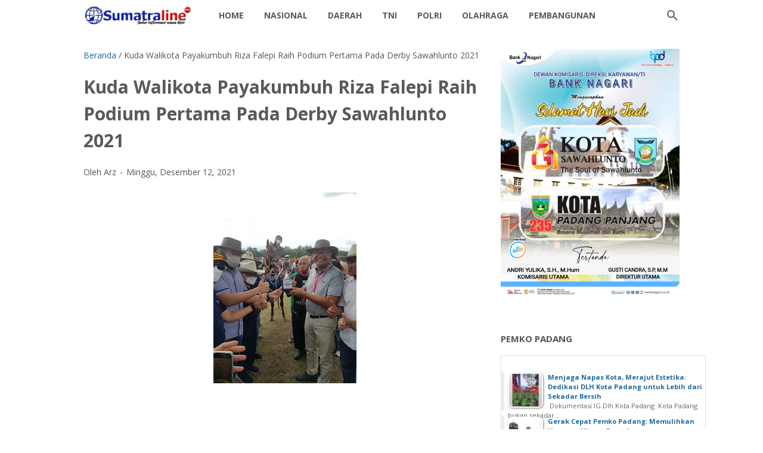

--- FILE ---
content_type: text/html; charset=utf-8
request_url: https://www.google.com/recaptcha/api2/aframe
body_size: 266
content:
<!DOCTYPE HTML><html><head><meta http-equiv="content-type" content="text/html; charset=UTF-8"></head><body><script nonce="_uWyclWRtoDZWiqHnpK1Gw">/** Anti-fraud and anti-abuse applications only. See google.com/recaptcha */ try{var clients={'sodar':'https://pagead2.googlesyndication.com/pagead/sodar?'};window.addEventListener("message",function(a){try{if(a.source===window.parent){var b=JSON.parse(a.data);var c=clients[b['id']];if(c){var d=document.createElement('img');d.src=c+b['params']+'&rc='+(localStorage.getItem("rc::a")?sessionStorage.getItem("rc::b"):"");window.document.body.appendChild(d);sessionStorage.setItem("rc::e",parseInt(sessionStorage.getItem("rc::e")||0)+1);localStorage.setItem("rc::h",'1769261194421');}}}catch(b){}});window.parent.postMessage("_grecaptcha_ready", "*");}catch(b){}</script></body></html>

--- FILE ---
content_type: text/javascript; charset=UTF-8
request_url: https://www.sumateraline.com/feeds/posts/default/-/Pemko%20Padang?published&alt=json-in-script&callback=labelthumbs8
body_size: 33432
content:
// API callback
labelthumbs8({"version":"1.0","encoding":"UTF-8","feed":{"xmlns":"http://www.w3.org/2005/Atom","xmlns$openSearch":"http://a9.com/-/spec/opensearchrss/1.0/","xmlns$blogger":"http://schemas.google.com/blogger/2008","xmlns$georss":"http://www.georss.org/georss","xmlns$gd":"http://schemas.google.com/g/2005","xmlns$thr":"http://purl.org/syndication/thread/1.0","id":{"$t":"tag:blogger.com,1999:blog-5774936159896106517"},"updated":{"$t":"2026-01-24T20:06:00.991+07:00"},"category":[{"term":"Sumatera Barat"},{"term":"Utama"},{"term":"Terbaru"},{"term":"TNI"},{"term":"Kabupaten Tanah Datar."},{"term":"Danlantamal II"},{"term":"Kabupaten Solok"},{"term":"Pemko Padang"},{"term":"Nasional"},{"term":"kota Padang"},{"term":"TNI AL"},{"term":"KOREM 032\/Wirabraja"},{"term":"Polda Sumbar"},{"term":"Kapolda Sumbar"},{"term":"PDAM"},{"term":"TNI AD"},{"term":"Dankodaeral II"},{"term":"UIN IB Padang"},{"term":"Polri"},{"term":"baru"},{"term":"Pembangunan"},{"term":"TNI\/POLRI"},{"term":"KAI Sumbar"},{"term":"Pendidikan"},{"term":"Kabupaten Padang Pariaman"},{"term":"daerah"},{"term":"Kabupaten Lima Puluh Kota"},{"term":"Kota Payakumbuh"},{"term":"Kapolres Pasaman Barat"},{"term":"DLH Kota Padang"},{"term":"Koramil 02\/Padang Timur"},{"term":"Kodim Sijunjung"},{"term":"Aceh"},{"term":"Ditpolairud Polda Sumbar"},{"term":"Pemkab"},{"term":"Dirlantas Polda Sumbar"},{"term":"Aceh Singkil"},{"term":"BRI Cabang Padang"},{"term":"Kapolresta Padang"},{"term":"Kriminal"},{"term":"daerah Tanah Datar"},{"term":"Pemprov Sumbar"},{"term":"BWSS V Padang"},{"term":"Padang Hebat"},{"term":"Polresta Padang"},{"term":"Kabupaten Tanah Datar"},{"term":"DPRD"},{"term":"Bukittingi"},{"term":"Dharmasraya"},{"term":"Kabupaten Mentawai"},{"term":"Dinsos Kota Padang"},{"term":"Solok Selatan"},{"term":"Kapolres Solok Selatan"},{"term":"Olahraga"},{"term":"Pariwisata Kota Padang"},{"term":"Kapolres 50 Kota"},{"term":"Marinir"},{"term":"Sosial"},{"term":"padang"},{"term":"Legislatif"},{"term":"Pesisir Selatan"},{"term":"Agam"},{"term":"BPJN Sumbar"},{"term":"Opini"},{"term":"Pasaman Barat"},{"term":"RSUP Dr M Djamil Padang"},{"term":"Sijunjung"},{"term":"Yonmarhanlan II"},{"term":"Ditreskrimsus Polda Sumbar"},{"term":"Kasat Narkoba Polresta Padang"},{"term":"Kodam XX\/TIB"},{"term":"Kota Pariaman"},{"term":"Leonardy"},{"term":"Politik"},{"term":"Tanah Datar"},{"term":"Bapenda Kota Padang"},{"term":"Korban Bencana Agam"},{"term":"Sawahlunto"},{"term":"Kapolres Sawahlunto"},{"term":"BRI"},{"term":"Basnaz Kota Padang"},{"term":"Dinas PUPR Kota Padang"},{"term":"daerah Tanah Datar."},{"term":"BMCKTR Provinsi Sumatera Barat"},{"term":"BWS"},{"term":"Kapolri Sigit"},{"term":"Kodim 0307"},{"term":"Pemkab Dharmasraya"},{"term":"Solok"},{"term":"Sumatera Bara"},{"term":"Dharmaaraya"},{"term":"Ditreskrimsus"},{"term":"IKW-RI"},{"term":"Kementerian PU"},{"term":"Kodim 0310\/SS"},{"term":"PJN II"},{"term":"SMA Kartika 1-5 Padang"},{"term":"Bank Nagari"},{"term":"Dirbinmas Polda Sumbar"},{"term":"Lapas Padang"},{"term":"Padang Pariaman"},{"term":"Pasaman"},{"term":"Utama l"},{"term":"Agama"},{"term":"BMCKTR"},{"term":"DPD RI"},{"term":"Danlantamal"},{"term":"Dinas Perpustakaan dan Kearsipan Kota Padang"},{"term":"HBT Padang"},{"term":"Kapolres Tanah Datar"},{"term":"Kesehatan"},{"term":"Kodim Padang"},{"term":"LP Muaro Padang"},{"term":"MUA"},{"term":"PJN I"},{"term":"PJN I Sumbar"},{"term":"Peristiwa"},{"term":"Polisi"},{"term":"Polres Solok Selatan"},{"term":"Tanahdatar"},{"term":"Abujapi"},{"term":"Acwh Singkil"},{"term":"Basko City Mall"},{"term":"Ditpolairud."},{"term":"Indonesia"},{"term":"KAI"},{"term":"KSAD"},{"term":"Kapolres Kota Solok"},{"term":"Kapolres Pasaman"},{"term":"Kapolri"},{"term":"Karang Taruna Kota Padang"},{"term":"Kodam I\/BB"},{"term":"Kodim 0312\/Padang"},{"term":"LATSITARDA"},{"term":"Lampung"},{"term":"M Djamil Padang"},{"term":"Medan"},{"term":"PERADI SAI Padang"},{"term":"POM TNI"},{"term":"Pekanbaru"},{"term":"Pemkap"},{"term":"Polda Bali"},{"term":"Polsek Koto Tangah"},{"term":"Presiden Prabowo Subianto"},{"term":"Provinsi Sumbar"},{"term":"Ratu Prabu Sumbar"},{"term":"Satlantas Polres Pasaman"},{"term":"Semen Padang"},{"term":"Sosok"},{"term":"Tanah"},{"term":"UNAND"},{"term":"Wamen"},{"term":"pemko"},{"term":"AMP"},{"term":"Amak Lisa"},{"term":"Amerika Serikat"},{"term":"Andre Algamar"},{"term":"Andrew Smith"},{"term":"Askrindo"},{"term":"BAZNAS Kota Padang"},{"term":"BNNP Sumbar"},{"term":"BPJS Kesehatan"},{"term":"BRI Kantor Cabang Khatib"},{"term":"Bhayangkara"},{"term":"Brimob"},{"term":"Brimob Polda Sumbar"},{"term":"Buku"},{"term":"Cardinal"},{"term":"Content Creator"},{"term":"DPD RI Cerint Iralloza Tasya"},{"term":"DPRD Kota Padang"},{"term":"DPW APKASINDO SUMBAR"},{"term":"Datar"},{"term":"Dharmaraya"},{"term":"Dinas Koperasi dan UMKM Sumbar"},{"term":"Dinas Sosial Sumatra Barat"},{"term":"Dir"},{"term":"Dishub Kota Padang"},{"term":"Doa."},{"term":"Gebu Minang"},{"term":"Grib Jaya Sumbar"},{"term":"IKADIN PROVINSI SUMBAR"},{"term":"INKAI Cabang Padang"},{"term":"INKAI Sumbar"},{"term":"ISTAF"},{"term":"Iklan\/Berita Idul Fitri"},{"term":"Jasa Raharja"},{"term":"KAN Lubuk Kilangan"},{"term":"KNPI Pasaman Barat"},{"term":"KNPI Sumbar"},{"term":"KSAL"},{"term":"KSUBB"},{"term":"Kabupaten Agam"},{"term":"Kabupaten Tanah Datar. a"},{"term":"Kabupaten Tanah Datar.."},{"term":"Kabupaten Tanah."},{"term":"Kapolres Tanah Datar."},{"term":"Kapolsek Koto Tangah"},{"term":"Kapur IX"},{"term":"Kebupaten Tanah Datar."},{"term":"Kejaksaan Tinggi Sumatera Barat"},{"term":"Kejuaraan Dunia"},{"term":"Kodim 0309\/Solok"},{"term":"Koperbam"},{"term":"Koramil 01\/PBU"},{"term":"Kuliner Kota Padang"},{"term":"Laspas kelas II.A Padang"},{"term":"Mahasiswa KKN"},{"term":"Masyarakat"},{"term":"Nasdem Sumbar"},{"term":"Normalisasi Sungai"},{"term":"PD TIDAR Sumbar"},{"term":"PJN II."},{"term":"PLN Wilayah Sumbar"},{"term":"PPK 2.4"},{"term":"PPM Sumbar"},{"term":"PPWI"},{"term":"PROJO Sumbar"},{"term":"PT Brantas"},{"term":"PT. Statika Mitrasarana"},{"term":"PWI"},{"term":"Padang Panjang"},{"term":"Pangkoarmada I"},{"term":"Panglima TNI"},{"term":"Papua"},{"term":"Pariwara Bank Nagari"},{"term":"Parlemen"},{"term":"Peduli Bencana"},{"term":"Polres Pasaman"},{"term":"Redaksi"},{"term":"Sekdako Padang"},{"term":"Selebgram"},{"term":"Senator Maya Rumantir"},{"term":"Sepak Takraw"},{"term":"Sibolga"},{"term":"T"},{"term":"TMMD"},{"term":"TN"},{"term":"Taspen Kota Padang"},{"term":"Thailand"},{"term":"Tim Raja Wali Polresta Padang"},{"term":"Tokoh Masyarakat"},{"term":"UMKM"},{"term":"UNP"},{"term":"Unes Padang"},{"term":"Universitas Syedza Saintika"},{"term":"Walikota Padang"},{"term":"Warteg Berkah Bahari"},{"term":"Yonif 133\/Yudha Sakti"},{"term":"infrastruktur"},{"term":"l"},{"term":"padang."},{"term":"polres"}],"title":{"type":"text","$t":"SumateraLine"},"subtitle":{"type":"html","$t":""},"link":[{"rel":"http://schemas.google.com/g/2005#feed","type":"application/atom+xml","href":"https:\/\/www.sumateraline.com\/feeds\/posts\/default"},{"rel":"self","type":"application/atom+xml","href":"https:\/\/www.blogger.com\/feeds\/5774936159896106517\/posts\/default\/-\/Pemko+Padang?alt=json-in-script"},{"rel":"alternate","type":"text/html","href":"https:\/\/www.sumateraline.com\/search\/label\/Pemko%20Padang"},{"rel":"hub","href":"http://pubsubhubbub.appspot.com/"},{"rel":"next","type":"application/atom+xml","href":"https:\/\/www.blogger.com\/feeds\/5774936159896106517\/posts\/default\/-\/Pemko+Padang\/-\/Pemko+Padang?alt=json-in-script\u0026start-index=26\u0026max-results=25"}],"author":[{"name":{"$t":"Admin"},"uri":{"$t":"http:\/\/www.blogger.com\/profile\/16930605231720911378"},"email":{"$t":"noreply@blogger.com"},"gd$image":{"rel":"http://schemas.google.com/g/2005#thumbnail","width":"16","height":"16","src":"https:\/\/img1.blogblog.com\/img\/b16-rounded.gif"}}],"generator":{"version":"7.00","uri":"http://www.blogger.com","$t":"Blogger"},"openSearch$totalResults":{"$t":"409"},"openSearch$startIndex":{"$t":"1"},"openSearch$itemsPerPage":{"$t":"25"},"entry":[{"id":{"$t":"tag:blogger.com,1999:blog-5774936159896106517.post-4987446710269425857"},"published":{"$t":"2026-01-21T12:26:00.003+07:00"},"updated":{"$t":"2026-01-21T12:27:27.108+07:00"},"category":[{"scheme":"http://www.blogger.com/atom/ns#","term":"DLH Kota Padang"},{"scheme":"http://www.blogger.com/atom/ns#","term":"Pemko Padang"},{"scheme":"http://www.blogger.com/atom/ns#","term":"Sumatera Barat"}],"title":{"type":"text","$t":"‎Menjaga Napas Kota, Merajut Estetika: Dedikasi DLH Kota Padang untuk Lebih dari Sekadar Bersih"},"content":{"type":"html","$t":"\u003Cdiv style=\"text-align: justify;\"\u003E\u003C\/div\u003E\u003Ch4 style=\"text-align: center;\"\u003E\u003Ci\u003E\u003Cdiv class=\"separator\" style=\"clear: both; text-align: center;\"\u003E\u003Ca href=\"https:\/\/blogger.googleusercontent.com\/img\/b\/R29vZ2xl\/AVvXsEiOGMvEUCK2GMGfenY6_qdbgp5VWRd2fuZzfqPNHYUIU1ua-okM60kRuD1soVi8VqNOQ_0NFc-SmExwJpJFvBbUZgp2vE1WHhl5D3BQm22ED1d7b9a3F5eRe_qS5d_7nWVctBf5bxVn0q2cci-wggGOUWidfHtPCjpYNoi-FFfJxuGShvkNxZ_XbTKIs3U\/s1024\/1000341381.jpg\" style=\"margin-left: 1em; margin-right: 1em;\"\u003E\u003Cimg border=\"0\" data-original-height=\"1024\" data-original-width=\"747\" height=\"320\" src=\"https:\/\/blogger.googleusercontent.com\/img\/b\/R29vZ2xl\/AVvXsEiOGMvEUCK2GMGfenY6_qdbgp5VWRd2fuZzfqPNHYUIU1ua-okM60kRuD1soVi8VqNOQ_0NFc-SmExwJpJFvBbUZgp2vE1WHhl5D3BQm22ED1d7b9a3F5eRe_qS5d_7nWVctBf5bxVn0q2cci-wggGOUWidfHtPCjpYNoi-FFfJxuGShvkNxZ_XbTKIs3U\/s320\/1000341381.jpg\" width=\"233\" \/\u003E\u003C\/a\u003E\u003C\/div\u003E\u003C\/i\u003E\u003C\/h4\u003E\u003Cdiv style=\"text-align: center;\"\u003E\u003Ci\u003E\u0026nbsp;\u003Cb\u003EDokumentasi IG Dlh Kota Padang\u0026nbsp;\u003C\/b\u003E\u003C\/i\u003E\u003C\/div\u003E\u003Cdiv style=\"text-align: center;\"\u003E\u003Ci\u003E\u003Cb\u003E\u0026nbsp;\u003C\/b\u003E\u003C\/i\u003E\u003C\/div\u003E\u003Cdiv style=\"text-align: justify;\"\u003E‎Kota Padang bukan sekadar tempat tinggal; ia adalah rumah besar yang kenyamanannya bergantung pada bagaimana lingkungannya dirawat. Di bawah komando Kepala Dinas Fadelan Fitra Masta, Dinas Lingkungan Hidup (DLH) Kota Padang kini bergerak dengan visi yang lebih luas.\u003Cbr \/\u003E‎\u003Cbr \/\u003E‎Bagi DLH, menjaga Padang tidak lagi hanya soal mengurus sampah semata, melainkan sebuah misi terintegrasi untuk menciptakan kota yang asri, teduh, dan memanjakan mata.\u003Cbr \/\u003E‎\u003Cbr \/\u003E‎\u003Cb\u003EVisi Progresif: Menanam Masa Depan\u003C\/b\u003E\u003Cbr \/\u003E‎\u003Cbr \/\u003E‎Di bawah arahan Kepala DLH Kota Padang, pasukan oranye dan hijau DLH tidak hanya berjibaku dengan limbah, tetapi juga fokus pada penguatan ekosistem kota melalui empat pilar utama keindahan:\u003Cbr \/\u003E‎\u003Cbr \/\u003E‎Pembibitan Mandiri: Menyiapkan ribuan bibit tanaman hias berkualitas untuk memastikan stok penghijauan kota tidak pernah terputus. Setiap sudut jalan dirancang memiliki identitas visual yang segar.\u003Cbr \/\u003E‎\u003Cbr \/\u003E‎Perawatan Pohon Pelindung: Melakukan pemeliharaan dan perantingan rutin guna memastikan pohon-pohon besar tetap berfungsi sebagai paru-paru kota tanpa membahayakan keselamatan pengguna jalan.\u003Cbr \/\u003E‎\u003Cbr \/\u003E‎Optimalisasi RTH \u0026amp; Taman: Memastikan Ruang Terbuka Hijau (RTH) tetap rapi dan representatif sebagai ruang publik. Taman kota dikelola agar menjadi oase yang nyaman bagi warga untuk melepas penat.\u003Cbr \/\u003E‎\u003Cbr \/\u003E‎Penyiraman dan Kesuburan Tanah: Menjaga kelembapan tanah melalui penyiraman intensif, terutama di median jalan dan taman, guna memastikan vegetasi tetap tumbuh subur meskipun di tengah cuaca panas.\u003Cbr \/\u003E‎\u003Cbr \/\u003E‎\u003Cb\u003ESinergi dan Dedikasi\u003C\/b\u003E\u003C\/div\u003E\u003Cdiv style=\"text-align: justify;\"\u003E\u003Cbr \/\u003E‎DLH Kota Padang menekankan pada kerja nyata di lapangan. Aktivitas jaga alam ini merupakan investasi jangka panjang untuk menurunkan suhu kota, mengurangi polusi, dan meningkatkan indeks kebahagiaan warga Padang.\u003Cbr \/\u003E‎\u003Cbr \/\u003E‎DLH tidak ingin Padang hanya sekadar bersih dari sampah. Targetnya adalah Padang yang 'Rancak', di mana pohonnya terawat, tamannya indah, dan udaranya segar. Ini adalah bentuk pengabdian DLH untuk masyarakat.\u003Cbr \/\u003E‎\u003Cbr \/\u003E‎Mari bersama-sama mendukung upaya DLH Kota Padang. Lingkungan yang indah adalah hasil kolaborasi antara pemerintah yang bekerja keras dan masyarakat yang peduli.\u003Cbr \/\u003E‎\u003Cbr \/\u003E‎\u003Ci\u003EDinas Lingkungan Hidup Kota Padang: Bekerja dengan Hati, Merawat Bumi Minang.\u003Cbr \/\u003E‎\u003C\/i\u003E\u003Cbr \/\u003E‎Penulis : Sukra Rahmat Putra\u0026nbsp;\u003C\/div\u003E"},"link":[{"rel":"edit","type":"application/atom+xml","href":"https:\/\/www.blogger.com\/feeds\/5774936159896106517\/posts\/default\/4987446710269425857"},{"rel":"self","type":"application/atom+xml","href":"https:\/\/www.blogger.com\/feeds\/5774936159896106517\/posts\/default\/4987446710269425857"},{"rel":"alternate","type":"text/html","href":"https:\/\/www.sumateraline.com\/2026\/01\/menjaga-napas-kota-merajut-estetika.html","title":"‎Menjaga Napas Kota, Merajut Estetika: Dedikasi DLH Kota Padang untuk Lebih dari Sekadar Bersih"}],"author":[{"name":{"$t":"Admin"},"uri":{"$t":"http:\/\/www.blogger.com\/profile\/16930605231720911378"},"email":{"$t":"noreply@blogger.com"},"gd$image":{"rel":"http://schemas.google.com/g/2005#thumbnail","width":"16","height":"16","src":"https:\/\/img1.blogblog.com\/img\/b16-rounded.gif"}}],"media$thumbnail":{"xmlns$media":"http://search.yahoo.com/mrss/","url":"https:\/\/blogger.googleusercontent.com\/img\/b\/R29vZ2xl\/AVvXsEiOGMvEUCK2GMGfenY6_qdbgp5VWRd2fuZzfqPNHYUIU1ua-okM60kRuD1soVi8VqNOQ_0NFc-SmExwJpJFvBbUZgp2vE1WHhl5D3BQm22ED1d7b9a3F5eRe_qS5d_7nWVctBf5bxVn0q2cci-wggGOUWidfHtPCjpYNoi-FFfJxuGShvkNxZ_XbTKIs3U\/s72-c\/1000341381.jpg","height":"72","width":"72"}},{"id":{"$t":"tag:blogger.com,1999:blog-5774936159896106517.post-5565705295510212787"},"published":{"$t":"2026-01-13T13:51:00.001+07:00"},"updated":{"$t":"2026-01-13T13:51:05.224+07:00"},"category":[{"scheme":"http://www.blogger.com/atom/ns#","term":"Pemko Padang"}],"title":{"type":"text","$t":"Gerak Cepat Pemko Padang: Memulihkan Harapan Warga Pascabencana"},"content":{"type":"html","$t":"\u003Cdiv class=\"separator\" style=\"clear: both; text-align: center;\"\u003E\u003Ca href=\"https:\/\/blogger.googleusercontent.com\/img\/b\/R29vZ2xl\/AVvXsEgHbnqMvfolZeT3xLTi4VrhQ1lxKOq9XeNKNiNK0C50bS-YhVR_PdYOC7wxSxrVjDe8ZeJVCP5S-du9hbT_ctrsGAaFsVGgohI0UDbY1VHqECpaOiHlUaX1jsgJ_jRex0tfoHCpyR6hdXnq2P7srVhgzBn945J0l2mUIuOARS6ZGieDSuwi80P-G_cGR4o\/s2048\/1000324187.jpg\" imageanchor=\"1\" style=\"margin-left: 1em; margin-right: 1em;\"\u003E\u003Cimg border=\"0\" data-original-height=\"1532\" data-original-width=\"2048\" height=\"239\" src=\"https:\/\/blogger.googleusercontent.com\/img\/b\/R29vZ2xl\/AVvXsEgHbnqMvfolZeT3xLTi4VrhQ1lxKOq9XeNKNiNK0C50bS-YhVR_PdYOC7wxSxrVjDe8ZeJVCP5S-du9hbT_ctrsGAaFsVGgohI0UDbY1VHqECpaOiHlUaX1jsgJ_jRex0tfoHCpyR6hdXnq2P7srVhgzBn945J0l2mUIuOARS6ZGieDSuwi80P-G_cGR4o\/s320\/1000324187.jpg\" width=\"320\" \/\u003E\u003C\/a\u003E\u003C\/div\u003E\u003Cbr \/\u003E\u003Cdiv style=\"text-align: justify;\"\u003E\u003Cbr \/\u003E\u003C\/div\u003E\u003Cdiv style=\"text-align: justify;\"\u003E\u003Cbr \/\u003E\u003C\/div\u003E\u003Cdiv style=\"text-align: justify;\"\u003EPadang - Pasca banjir dan longsor yang melanda Kota Padang, Pemerintah Kota tak tinggal diam. Fokus utama kini beralih pada pemulihan kesejahteraan warga. Melalui Dinas Sosial, Pemko Padang tengah mempercepat penyaluran berbagai bantuan krusial, mulai dari santunan bagi keluarga yang ditinggalkan hingga modal usaha bagi mereka yang terdampak.\u003C\/div\u003E\u003Cdiv style=\"text-align: justify;\"\u003E\u003Cbr \/\u003E\u003C\/div\u003E\u003Cdiv style=\"text-align: justify;\"\u003ESebanyak 11 ahli waris dijadwalkan menerima santunan sebesar Rp15 juta per jiwa pada bulan ini. Namun, bantuan tidak berhenti di sana. Pemko juga memastikan ketersediaan Jaminan Hidup (Jadup) bagi 374 KK yang kehilangan tempat tinggal.\u003C\/div\u003E\u003Cdiv style=\"text-align: justify;\"\u003E\u003Cbr \/\u003E\u003C\/div\u003E\u003Cdiv style=\"text-align: justify;\"\u003E\"Data ini masih dinamis karena adanya banjir susulan pada awal Januari. Kami ingin memastikan tidak ada warga terdampak yang terlewatkan,\" ungkap Ricky Januardi Alexander dari Dinas Sosial Kota Padang.\u003C\/div\u003E\u003Cdiv style=\"text-align: justify;\"\u003E\u003Cbr \/\u003E\u003C\/div\u003E\u003Cdiv style=\"text-align: justify;\"\u003EHal yang menarik, bantuan kali ini juga menyasar sektor produktif. Para pelaku UMKM dan peternak yang kehilangan alat usahanya akan mendapatkan bantuan penguatan ekonomi. Inisiatif ini diharapkan menjadi \"bahan bakar\" baru bagi warga Padang untuk kembali mandiri dan membangun kembali roda ekonomi yang sempat terhenti akibat bencana.\u003C\/div\u003E\u003Cdiv style=\"text-align: justify;\"\u003E\u003Cbr \/\u003E\u003C\/div\u003E\u003Cdiv style=\"text-align: justify;\"\u003E\u003Cb\u003ERingkasan Poin Penting (Data Teknis)\u003C\/b\u003E\u003C\/div\u003E\u003Cdiv style=\"text-align: justify;\"\u003E\u003Cbr \/\u003E\u003C\/div\u003E\u003Cdiv style=\"text-align: justify;\"\u003EJika Anda ingin membuat infografis atau ringkasan, berikut adalah datanya:\u003C\/div\u003E\u003Cdiv style=\"text-align: justify;\"\u003E\u003Cbr \/\u003E\u003C\/div\u003E\u003Cdiv style=\"text-align: justify;\"\u003ESantunan Kematian: Rp15.000.000 \/jiwa (11 orang terdata).\u003C\/div\u003E\u003Cdiv style=\"text-align: justify;\"\u003E\u003Cbr \/\u003E\u003C\/div\u003E\u003Cdiv style=\"text-align: justify;\"\u003EJaminan Hidup (Jadup): Rp10.000 \/jiwa\/hari selama 90 hari (Indeks awal).\u003C\/div\u003E\u003Cdiv style=\"text-align: justify;\"\u003E\u003Cbr \/\u003E\u003C\/div\u003E\u003Cdiv style=\"text-align: justify;\"\u003EPenerima Jadup: 374 KK (1.416 jiwa).\u003C\/div\u003E\u003Cdiv style=\"text-align: justify;\"\u003E\u003Cbr \/\u003E\u003C\/div\u003E\u003Cdiv style=\"text-align: justify;\"\u003ETarget Pencairan: Januari 2026.\u003C\/div\u003E\u003Cdiv style=\"text-align: justify;\"\u003E\u003Cbr \/\u003E\u003C\/div\u003E\u003Cdiv style=\"text-align: justify;\"\u003EProgram Tambahan: Bantuan modal usaha bagi UMKM \u0026amp; Peternak.\u003C\/div\u003E\u003Cdiv style=\"text-align: justify;\"\u003E\u003Cbr \/\u003E\u003C\/div\u003E\u003Cdiv style=\"text-align: justify;\"\u003E(SRP)\u003C\/div\u003E"},"link":[{"rel":"edit","type":"application/atom+xml","href":"https:\/\/www.blogger.com\/feeds\/5774936159896106517\/posts\/default\/5565705295510212787"},{"rel":"self","type":"application/atom+xml","href":"https:\/\/www.blogger.com\/feeds\/5774936159896106517\/posts\/default\/5565705295510212787"},{"rel":"alternate","type":"text/html","href":"https:\/\/www.sumateraline.com\/2026\/01\/gerak-cepat-pemko-padang-memulihkan.html","title":"Gerak Cepat Pemko Padang: Memulihkan Harapan Warga Pascabencana"}],"author":[{"name":{"$t":"Admin"},"uri":{"$t":"http:\/\/www.blogger.com\/profile\/16930605231720911378"},"email":{"$t":"noreply@blogger.com"},"gd$image":{"rel":"http://schemas.google.com/g/2005#thumbnail","width":"16","height":"16","src":"https:\/\/img1.blogblog.com\/img\/b16-rounded.gif"}}],"media$thumbnail":{"xmlns$media":"http://search.yahoo.com/mrss/","url":"https:\/\/blogger.googleusercontent.com\/img\/b\/R29vZ2xl\/AVvXsEgHbnqMvfolZeT3xLTi4VrhQ1lxKOq9XeNKNiNK0C50bS-YhVR_PdYOC7wxSxrVjDe8ZeJVCP5S-du9hbT_ctrsGAaFsVGgohI0UDbY1VHqECpaOiHlUaX1jsgJ_jRex0tfoHCpyR6hdXnq2P7srVhgzBn945J0l2mUIuOARS6ZGieDSuwi80P-G_cGR4o\/s72-c\/1000324187.jpg","height":"72","width":"72"}},{"id":{"$t":"tag:blogger.com,1999:blog-5774936159896106517.post-4122828192997732105"},"published":{"$t":"2026-01-13T13:13:00.002+07:00"},"updated":{"$t":"2026-01-13T13:13:19.262+07:00"},"category":[{"scheme":"http://www.blogger.com/atom/ns#","term":"DLH Kota Padang"},{"scheme":"http://www.blogger.com/atom/ns#","term":"Pemko Padang"}],"title":{"type":"text","$t":"‎Menjemput Pulih di Gurun Laweh: Catatan Goro dan Ikhtiar DLH Padang Pasca-Lara Banjir ‎"},"content":{"type":"html","$t":"\u003Cdiv class=\"separator\" style=\"clear: both; text-align: center;\"\u003E\u003Ca href=\"https:\/\/blogger.googleusercontent.com\/img\/b\/R29vZ2xl\/AVvXsEjzp2H3BLp5J4Gl9IoId4U4PIyFCtJQfKEJF5m5JDlEVX91kFu83Mw7KrmeDT_vz4tTYKqWImitZEtewYsxQ3hrKr9UFP2mrRqGYBFg2gjEBn_N8-hZemDMApG3GBMtcpAp1eCuQz1s4zACPX3BylQaQmGiLU8_6HKtZNhO3o6fM3OwcYy7DGujea9ctxU\/s1236\/1000324117.jpg\" imageanchor=\"1\" style=\"margin-left: 1em; margin-right: 1em;\"\u003E\u003Cimg border=\"0\" data-original-height=\"1236\" data-original-width=\"1080\" height=\"320\" src=\"https:\/\/blogger.googleusercontent.com\/img\/b\/R29vZ2xl\/AVvXsEjzp2H3BLp5J4Gl9IoId4U4PIyFCtJQfKEJF5m5JDlEVX91kFu83Mw7KrmeDT_vz4tTYKqWImitZEtewYsxQ3hrKr9UFP2mrRqGYBFg2gjEBn_N8-hZemDMApG3GBMtcpAp1eCuQz1s4zACPX3BylQaQmGiLU8_6HKtZNhO3o6fM3OwcYy7DGujea9ctxU\/s320\/1000324117.jpg\" width=\"280\" \/\u003E\u003C\/a\u003E\u003C\/div\u003E\u003Cbr \/\u003E\u003Cdiv style=\"text-align: justify;\"\u003E\u003Cbr \/\u003E\u003C\/div\u003E\u003Cdiv style=\"text-align: justify;\"\u003E‎Padang kembali diuji. Ketika langit yang kelabu menumpahkan keresahannya melalui hujan, beberapa sudut kota harus menanggung beban; bukan hanya air yang menggenang, namun juga lumpur dan sedimen yang tertinggal sebagai \"jejak lara\" pasca-banjir. Di tengah sisa-sisa material yang menyumbat urat nadi drainase, sebuah geliat kebersamaan muncul sebagai penawar.\u003C\/div\u003E\u003Cdiv style=\"text-align: justify;\"\u003E‎\u003C\/div\u003E\u003Cdiv style=\"text-align: justify;\"\u003E‎Sabtu pagi (10\/01\/2026), di Gurun Laweh, Kecamatan Nanggalo, suasananya bukan lagi tentang keluhan, melainkan tentang ayunan cangkul dan gerak tangan yang tak lelah. Di bawah komando Kepala Dinas Lingkungan Hidup (DLH) Kota Padang, Fadelan Fitra Masta, tim gabungan tidak sekadar datang untuk membersihkan, melainkan untuk mengembalikan martabat lingkungan yang sempat luluh lantak oleh bencana.\u003C\/div\u003E\u003Cdiv style=\"text-align: justify;\"\u003E‎\u003C\/div\u003E\u003Cdiv style=\"text-align: justify;\"\u003E\u003Cb\u003E‎Bahu-Membahu dalam Satu Tarikan Nafas\u003C\/b\u003E\u003C\/div\u003E\u003Cdiv style=\"text-align: justify;\"\u003E\u003Cb\u003E‎\u003C\/b\u003E\u003C\/div\u003E\u003Cdiv style=\"text-align: justify;\"\u003E‎Instruksi Wali Kota Padang diterjemahkan secara konkret oleh DLH sebagai motor utama pembersihan. Ini bukan sekadar rutinitas birokrasi, melainkan wujud nyata sinergitas lintas instansi. Di Gurun Laweh RT 02\/RW 02, lumpur pekat yang semula mengepung permukiman perlahan menyerah di tangan para ASN, personel TNI, BPBD, dan relawan yang menyatu dengan masyarakat.\u003C\/div\u003E\u003Cdiv style=\"text-align: justify;\"\u003E‎\u003C\/div\u003E\u003Cdiv style=\"text-align: justify;\"\u003E‎\"Kecepatan adalah kunci,\" tegas Fadelan di sela kesibukan lapangan. Beliau memahami benar bahwa setiap detik drainase tersumbat, maka risiko banjir susulan akan selalu mengintai. Baginya, memastikan air mengalir lancar di saluran-saluran fisik adalah cara terbaik memastikan harapan warga kembali mengalir dalam kehidupan sehari-hari.\u003C\/div\u003E\u003Cdiv style=\"text-align: justify;\"\u003E‎\u003C\/div\u003E\u003Cdiv style=\"text-align: justify;\"\u003E\u003Cb\u003E‎Melampaui Sekadar Sampah\u003C\/b\u003E\u003C\/div\u003E\u003Cdiv style=\"text-align: justify;\"\u003E\u003Cb\u003E‎\u003C\/b\u003E\u003C\/div\u003E\u003Cdiv style=\"text-align: justify;\"\u003E‎Aksi ini meluas, menembus tumpukan sampah di Kp. APA Kelurahan KPIK hingga titik-titik krusial di Pasa Lalang. Namun, jika kita melihat lebih dalam, yang sedang diangkut oleh armada DLH hari itu bukan hanya sampah dan sedimen. Mereka sedang mengangkut beban kecemasan warga.\u003C\/div\u003E\u003Cdiv style=\"text-align: justify;\"\u003E‎\u003C\/div\u003E\u003Cdiv style=\"text-align: justify;\"\u003E‎Kadis Fadelan secara tulus Menyampaikan apresiasi mendalam kepada Bapak Wali Kota dan seluruh jajaran yang tidak sungkan turun langsung \"berkubang\" dengan lumpur. Sinergi ini adalah pesan kuat: bahwa Pemerintah Kota Padang hadir bukan sebagai penonton, melainkan sebagai kawan bagi masyarakat dalam menghadapi dampak bencana.\u003C\/div\u003E\u003Cdiv style=\"text-align: justify;\"\u003E‎\u003C\/div\u003E\u003Cdiv style=\"text-align: justify;\"\u003E\u003Cb\u003E‎Menenun Kembali Harapan yang Bersih\u003C\/b\u003E\u003C\/div\u003E\u003Cdiv style=\"text-align: justify;\"\u003E\u003Cbr \/\u003E\u003C\/div\u003E\u003Cdiv style=\"text-align: justify;\"\u003E‎Gotong royong ini pada akhirnya adalah sebuah ikhtiar untuk kesehatan. Dengan hilangnya sedimen, risiko penyakit yang kerap membayangi pasca-banjir dapat ditekan. Tujuan akhirnya jelas—mengembalikan rasa aman dan kenyamanan yang sempat terenggut.\u003C\/div\u003E\u003Cdiv style=\"text-align: justify;\"\u003E‎\u003C\/div\u003E\u003Cdiv style=\"text-align: justify;\"\u003E‎Melalui aksi ini, DLH Kota Padang di bawah kepemimpinan Fadelan ingin membuktikan bahwa lingkungan yang sehat adalah fondasi bagi kota yang tangguh. Ketika drainase di Nanggalo kembali berfungsi normal dan jalanan kembali bersih, di sanalah letak kemenangan kecil kita atas bencana.\u003C\/div\u003E\u003Cdiv style=\"text-align: justify;\"\u003E‎\u003C\/div\u003E\u003Cdiv style=\"text-align: justify;\"\u003E‎Kini, tugas kita adalah merawat apa yang telah dibersihkan. Sebab, menjaga keasrian kota adalah kerja abadi yang menuntut kesetiaan kita semua.\u003C\/div\u003E\u003Cdiv style=\"text-align: justify;\"\u003E‎\u003C\/div\u003E\u003Cdiv style=\"text-align: justify;\"\u003E‎\u003Ci\u003E\u003Cb\u003EDinas Lingkungan Hidup Kota Padang Merawat Lingkungan, Memulihkan Harapan, Mewujudkan Padang Bersih dan Nyaman.\u003C\/b\u003E\u003C\/i\u003E\u003C\/div\u003E\u003Cdiv style=\"text-align: justify;\"\u003E\u003Ci\u003E\u003Cb\u003E\u003Cbr \/\u003E\u003C\/b\u003E\u003C\/i\u003E\u003C\/div\u003E\u003Cdiv style=\"text-align: justify;\"\u003E\u003Ci\u003E\u003Cb\u003EPenulis: Sukra Rahmat Putra\u0026nbsp;\u003C\/b\u003E\u003C\/i\u003E\u003C\/div\u003E\u003Cdiv style=\"text-align: justify;\"\u003E\u003Ci\u003E\u003Cb\u003E‎\u003C\/b\u003E\u003C\/i\u003E\u003C\/div\u003E"},"link":[{"rel":"edit","type":"application/atom+xml","href":"https:\/\/www.blogger.com\/feeds\/5774936159896106517\/posts\/default\/4122828192997732105"},{"rel":"self","type":"application/atom+xml","href":"https:\/\/www.blogger.com\/feeds\/5774936159896106517\/posts\/default\/4122828192997732105"},{"rel":"alternate","type":"text/html","href":"https:\/\/www.sumateraline.com\/2026\/01\/menjemput-pulih-di-gurun-laweh-catatan.html","title":"‎Menjemput Pulih di Gurun Laweh: Catatan Goro dan Ikhtiar DLH Padang Pasca-Lara Banjir ‎"}],"author":[{"name":{"$t":"Admin"},"uri":{"$t":"http:\/\/www.blogger.com\/profile\/16930605231720911378"},"email":{"$t":"noreply@blogger.com"},"gd$image":{"rel":"http://schemas.google.com/g/2005#thumbnail","width":"16","height":"16","src":"https:\/\/img1.blogblog.com\/img\/b16-rounded.gif"}}],"media$thumbnail":{"xmlns$media":"http://search.yahoo.com/mrss/","url":"https:\/\/blogger.googleusercontent.com\/img\/b\/R29vZ2xl\/AVvXsEjzp2H3BLp5J4Gl9IoId4U4PIyFCtJQfKEJF5m5JDlEVX91kFu83Mw7KrmeDT_vz4tTYKqWImitZEtewYsxQ3hrKr9UFP2mrRqGYBFg2gjEBn_N8-hZemDMApG3GBMtcpAp1eCuQz1s4zACPX3BylQaQmGiLU8_6HKtZNhO3o6fM3OwcYy7DGujea9ctxU\/s72-c\/1000324117.jpg","height":"72","width":"72"}},{"id":{"$t":"tag:blogger.com,1999:blog-5774936159896106517.post-9030824976573018028"},"published":{"$t":"2026-01-08T12:59:00.002+07:00"},"updated":{"$t":"2026-01-08T12:59:14.556+07:00"},"category":[{"scheme":"http://www.blogger.com/atom/ns#","term":"DLH Kota Padang"},{"scheme":"http://www.blogger.com/atom/ns#","term":"Pemko Padang"}],"title":{"type":"text","$t":"Kota Padang Bakal Ditanami 10 Ribu Pohon, Upaya Perbaiki Kerusakan Ekologis"},"content":{"type":"html","$t":"\u003Cdiv class=\"separator\" style=\"clear: both; text-align: center;\"\u003E\u003Ca href=\"https:\/\/blogger.googleusercontent.com\/img\/b\/R29vZ2xl\/AVvXsEiZntgpvHxdoRIEHDx4RvcyQSbcr2y65WM3yNoa2x2gz2pb4JhoswOOojWwRVvWSg8Dgwwza-6UJI_2leBGEJigUFSE2rmdfsrCBUcTwgffOo_AIG6JJrC0azZVEaxp8X5xpxp52o4fmVvw_QG53kFryqWs3y-ilu2SisAgLsdAwK3kGXvk_E4FNQ85NeU\/s2048\/1000314195.jpg\" imageanchor=\"1\" style=\"margin-left: 1em; margin-right: 1em;\"\u003E\u003Cimg border=\"0\" data-original-height=\"1532\" data-original-width=\"2048\" height=\"239\" src=\"https:\/\/blogger.googleusercontent.com\/img\/b\/R29vZ2xl\/AVvXsEiZntgpvHxdoRIEHDx4RvcyQSbcr2y65WM3yNoa2x2gz2pb4JhoswOOojWwRVvWSg8Dgwwza-6UJI_2leBGEJigUFSE2rmdfsrCBUcTwgffOo_AIG6JJrC0azZVEaxp8X5xpxp52o4fmVvw_QG53kFryqWs3y-ilu2SisAgLsdAwK3kGXvk_E4FNQ85NeU\/s320\/1000314195.jpg\" width=\"320\" \/\u003E\u003C\/a\u003E\u003C\/div\u003E\u003Cbr \/\u003E\u003Cdiv style=\"text-align: justify;\"\u003E\u003Cbr \/\u003E\u003C\/div\u003E\u003Cdiv style=\"text-align: justify;\"\u003EPadang – Kota Padang menjadi lokasi peluncuran perdana gerakan lingkungan Rimbo Andalas Project yang menargetkan penanaman satu juta pohon di seluruh wilayah Sumatera Barat. Program ini digagas Rumah Aktivis Sejahtera sebagai upaya memperbaiki kerusakan ekologis pascabencana.\u0026nbsp;\u003C\/div\u003E\u003Cdiv style=\"text-align: justify;\"\u003E\u003Cbr \/\u003E\u003C\/div\u003E\u003Cdiv style=\"text-align: justify;\"\u003EDi Kota Padang ditargetkan penanaman 10.000 pohon. Sebagai tahap awal, sebanyak 2.000 pohon akan ditanam pada kegiatan launching yang direncanakan berlangsung pada akhir Januari 2026.\u003C\/div\u003E\u003Cdiv style=\"text-align: justify;\"\u003E\u003Cbr \/\u003E\u003C\/div\u003E\u003Cdiv style=\"text-align: justify;\"\u003EHal itu dipaparkan Ketua Rumah Aktivis Sejahtera, Febriandi Putra bersama rombongan saat melakukan audiensi dengan Wali Kota Padang, Fadly Amran di Rumah Dinas, Rabu (7\/1\/2026).\u0026nbsp;\u003C\/div\u003E\u003Cdiv style=\"text-align: justify;\"\u003E\u003Cbr \/\u003E\u003C\/div\u003E\u003Cdiv style=\"text-align: justify;\"\u003EDikatakan Febriandi, penanaman pohon akan difokuskan pada empat Daerah Aliran Sungai (DAS) utama di Kota Padang, yakni DAS Batang Kuranji, DAS Air Dingin, DAS Batang Kandis, serta DAS Pengambangan\/Batang Arau (Batu Busuk).\u003C\/div\u003E\u003Cdiv style=\"text-align: justify;\"\u003E\u003Cbr \/\u003E\u003C\/div\u003E\u003Cdiv style=\"text-align: justify;\"\u003EMenurutnya, pemilihan DAS tersebut didasarkan pada kondisi lingkungan yang membutuhkan pemulihan serta perannya yang vital dalam menjaga keseimbangan ekologi dan mengurangi risiko bencana.\u003C\/div\u003E\u003Cdiv style=\"text-align: justify;\"\u003E\u003Cbr \/\u003E\u003C\/div\u003E\u003Cdiv style=\"text-align: justify;\"\u003EGerakan ini melibatkan berbagai unsur, mulai dari mahasiswa, aktivis, komunitas lingkungan, hingga dukungan pemerintah daerah. Pemerintah Kota Padang disebut telah memberikan dukungan penuh terhadap pelaksanaan kegiatan tersebut.\u003C\/div\u003E\u003Cdiv style=\"text-align: justify;\"\u003E\u003Cbr \/\u003E\u003C\/div\u003E\u003Cdiv style=\"text-align: justify;\"\u003E\"Kami berharap gerakan ini menjadi upaya bersama untuk memperbaiki kondisi ekologi, sehingga dampak kerusakan lingkungan dapat diminimalisir dalam lima hingga sepuluh tahun ke depan,\" ujar Febriandi.\u003C\/div\u003E\u003Cdiv style=\"text-align: justify;\"\u003E\u003Cbr \/\u003E\u003C\/div\u003E\u003Cdiv style=\"text-align: justify;\"\u003ESelain dukungan moril, panitia juga membuka peluang partisipasi dari sektor swasta dan masyarakat umum, baik dalam bentuk keterlibatan langsung maupun dukungan material.\u003C\/div\u003E\u003Cdiv style=\"text-align: justify;\"\u003E\u003Cbr \/\u003E\u003C\/div\u003E\u003Cdiv style=\"text-align: justify;\"\u003EWali Kota Padang, Fadly Amran menyambut bain rencana penanaman pohon yang digagas Rumah Aktivis Sejahtera tersebut. Dia memastikan Pemko Padang siap memfasilitasi kegiatan itu.\u0026nbsp;\u003C\/div\u003E\u003Cdiv style=\"text-align: justify;\"\u003E\u003Cbr \/\u003E\u003C\/div\u003E\u003Cdiv style=\"text-align: justify;\"\u003E\"Sebagai gerakan tentu kegiatan ini harus continue. Penanaman pohon ini jadi bagian penting dalam penanggulangan bencana agar tidak kembali terulang,\" ujar Fadly Amran. (Viqi\/Taufik\/Wiki\/Defri)\u003C\/div\u003E"},"link":[{"rel":"edit","type":"application/atom+xml","href":"https:\/\/www.blogger.com\/feeds\/5774936159896106517\/posts\/default\/9030824976573018028"},{"rel":"self","type":"application/atom+xml","href":"https:\/\/www.blogger.com\/feeds\/5774936159896106517\/posts\/default\/9030824976573018028"},{"rel":"alternate","type":"text/html","href":"https:\/\/www.sumateraline.com\/2026\/01\/kota-padang-bakal-ditanami-10-ribu.html","title":"Kota Padang Bakal Ditanami 10 Ribu Pohon, Upaya Perbaiki Kerusakan Ekologis"}],"author":[{"name":{"$t":"Admin"},"uri":{"$t":"http:\/\/www.blogger.com\/profile\/16930605231720911378"},"email":{"$t":"noreply@blogger.com"},"gd$image":{"rel":"http://schemas.google.com/g/2005#thumbnail","width":"16","height":"16","src":"https:\/\/img1.blogblog.com\/img\/b16-rounded.gif"}}],"media$thumbnail":{"xmlns$media":"http://search.yahoo.com/mrss/","url":"https:\/\/blogger.googleusercontent.com\/img\/b\/R29vZ2xl\/AVvXsEiZntgpvHxdoRIEHDx4RvcyQSbcr2y65WM3yNoa2x2gz2pb4JhoswOOojWwRVvWSg8Dgwwza-6UJI_2leBGEJigUFSE2rmdfsrCBUcTwgffOo_AIG6JJrC0azZVEaxp8X5xpxp52o4fmVvw_QG53kFryqWs3y-ilu2SisAgLsdAwK3kGXvk_E4FNQ85NeU\/s72-c\/1000314195.jpg","height":"72","width":"72"}},{"id":{"$t":"tag:blogger.com,1999:blog-5774936159896106517.post-6120185519284216133"},"published":{"$t":"2026-01-07T10:32:00.007+07:00"},"updated":{"$t":"2026-01-07T10:32:51.918+07:00"},"category":[{"scheme":"http://www.blogger.com/atom/ns#","term":"DLH Kota Padang"},{"scheme":"http://www.blogger.com/atom/ns#","term":"Pemko Padang"}],"title":{"type":"text","$t":"Meminang Masa Lalu di Teduhnya Taman Rimbo Kaluang"},"content":{"type":"html","$t":"\u003Cdiv class=\"separator\" style=\"clear: both; text-align: center;\"\u003E\u003Ca href=\"https:\/\/blogger.googleusercontent.com\/img\/b\/R29vZ2xl\/AVvXsEivTuY_ftGOpoGzgJi-PDSD8T80WKp4TEa2cQp6Qupff4JqVFwd_EEzQO3npnDH3IPqu5vmfSmF04qZ3u_6LGJU1zGB-TvEZrl0_jF-bvcnJvj78nVYWWXYkKp70eqxpOxKDaUcm6Ry-tLEDpzn6_xEM5OMdEkKnrJvZBm4j2uL-NhxDTpCAH9wlJikfEs\/s2048\/1000311735.jpg\" imageanchor=\"1\" style=\"margin-left: 1em; margin-right: 1em;\"\u003E\u003Cimg border=\"0\" data-original-height=\"1365\" data-original-width=\"2048\" height=\"213\" src=\"https:\/\/blogger.googleusercontent.com\/img\/b\/R29vZ2xl\/AVvXsEivTuY_ftGOpoGzgJi-PDSD8T80WKp4TEa2cQp6Qupff4JqVFwd_EEzQO3npnDH3IPqu5vmfSmF04qZ3u_6LGJU1zGB-TvEZrl0_jF-bvcnJvj78nVYWWXYkKp70eqxpOxKDaUcm6Ry-tLEDpzn6_xEM5OMdEkKnrJvZBm4j2uL-NhxDTpCAH9wlJikfEs\/s320\/1000311735.jpg\" width=\"320\" \/\u003E\u003C\/a\u003E\u003C\/div\u003E\u003Cbr \/\u003E\u003Cdiv style=\"text-align: justify;\"\u003E\u003Cbr \/\u003E\u003C\/div\u003E\u003Cdiv style=\"text-align: justify;\"\u003EPadang - Di sudut Jalan Raden Saleh, Padang Baru, waktu seolah melambat di bawah naungan pohon-pohon yang kini nampak lebih berseri. Taman Rimbo Kaluang, yang dahulu sempat muram dan terabaikan, kini telah bersalin rupa. Ia tidak lagi sekadar sebidang tanah lapang, melainkan sebuah ruang terbuka yang \"eye catching\"—begitu orang-orang masa kini menyebutnya.\u003C\/div\u003E\u003Cdiv style=\"text-align: justify;\"\u003E\u003Cbr \/\u003E\u003C\/div\u003E\u003Cdiv style=\"text-align: justify;\"\u003EJejak Rimbun yang Bersemi Kembali Kepala Dinas Lingkungan Hidup Kota Padang, Fadelan Fitra Masta, berkisah dengan binar optimisme pada Rabu (7\/1). Baginya, revitalisasi yang rampung di tahun 2025 itu bukan sekadar memoles permukaan. Ini adalah upaya menghidupkan kembali denyut jantung kota bagi keluarga dan anak muda.\u003C\/div\u003E\u003Cdiv style=\"text-align: justify;\"\u003E\u003Cbr \/\u003E\u003C\/div\u003E\u003Cdiv style=\"text-align: justify;\"\u003E“Kawasan ini menyimpan sejarah sebagai salah satu pinggiran kota dan pusat perjuangan rakyat Padang pada masa kolonial,” tutur Fadelan. Di sana, modernitas dan memori kolektif berjalin kelindan. Ruang rekreasi modern sengaja dihadirkan tanpa sedikit pun menepis rasa hormat pada masa lalu yang heroik.\u003C\/div\u003E\u003Cdiv style=\"text-align: justify;\"\u003E\u003Cbr \/\u003E\u003C\/div\u003E\u003Cdiv style=\"text-align: justify;\"\u003EAntara Tawa Anak dan Monumen Sejarah Jika dahulu kawasan ini adalah rimba lebat tempat para kaluang (kelelawar) bernaung, kini suara kepak sayap itu berganti dengan gelak tawa anak-anak. Di atas hamparan material EPDM yang empuk dan berwarna-warni, anak-anak berlarian aman dari luka. Perosotan dan ayunan menjadi panggung kegembiraan baru, bersanding dengan deretan alat gym outdoor yang memanjakan raga para pelancong kota.\u003C\/div\u003E\u003Cdiv style=\"text-align: justify;\"\u003E\u003Cbr \/\u003E\u003C\/div\u003E\u003Cdiv style=\"text-align: justify;\"\u003ENamun, di balik kecantikan taman bunga hias dan jalur jalan santai yang estetik, Rimbo Kaluang tetaplah seorang saksi bisu. Berawal dari pembangunan jalan di tahun 1954, kawasan ini pernah menjadi arena pacuan kuda yang megah. Kini, ia tegak berdiri mengawal Monumen Pertempuran Pertama 1946—sebuah pengingat abadi akan keberanian rakyat Padang menyerang markas Sekutu.\u003C\/div\u003E\u003Cdiv style=\"text-align: justify;\"\u003E\u003Cbr \/\u003E\u003C\/div\u003E\u003Cdiv style=\"text-align: justify;\"\u003ETaman Rimbo Kaluang kini bukan sekadar tempat singgah. Ia adalah sebuah narasi tentang kota yang menolak lupa, yang merawat luka sejarah dengan taman-taman indah, dan yang menyediakan ruang bagi setiap napas kehidupan untuk tumbuh lebih cantik dari hari kemarin.\u003C\/div\u003E\u003Cdiv style=\"text-align: justify;\"\u003E\u003Cbr \/\u003E\u003C\/div\u003E\u003Cdiv style=\"text-align: justify;\"\u003EPenulis: Sukra Rahmat Putra\u003C\/div\u003E"},"link":[{"rel":"edit","type":"application/atom+xml","href":"https:\/\/www.blogger.com\/feeds\/5774936159896106517\/posts\/default\/6120185519284216133"},{"rel":"self","type":"application/atom+xml","href":"https:\/\/www.blogger.com\/feeds\/5774936159896106517\/posts\/default\/6120185519284216133"},{"rel":"alternate","type":"text/html","href":"https:\/\/www.sumateraline.com\/2026\/01\/meminang-masa-lalu-di-teduhnya-taman.html","title":"Meminang Masa Lalu di Teduhnya Taman Rimbo Kaluang"}],"author":[{"name":{"$t":"Admin"},"uri":{"$t":"http:\/\/www.blogger.com\/profile\/16930605231720911378"},"email":{"$t":"noreply@blogger.com"},"gd$image":{"rel":"http://schemas.google.com/g/2005#thumbnail","width":"16","height":"16","src":"https:\/\/img1.blogblog.com\/img\/b16-rounded.gif"}}],"media$thumbnail":{"xmlns$media":"http://search.yahoo.com/mrss/","url":"https:\/\/blogger.googleusercontent.com\/img\/b\/R29vZ2xl\/AVvXsEivTuY_ftGOpoGzgJi-PDSD8T80WKp4TEa2cQp6Qupff4JqVFwd_EEzQO3npnDH3IPqu5vmfSmF04qZ3u_6LGJU1zGB-TvEZrl0_jF-bvcnJvj78nVYWWXYkKp70eqxpOxKDaUcm6Ry-tLEDpzn6_xEM5OMdEkKnrJvZBm4j2uL-NhxDTpCAH9wlJikfEs\/s72-c\/1000311735.jpg","height":"72","width":"72"}},{"id":{"$t":"tag:blogger.com,1999:blog-5774936159896106517.post-7570547535464020272"},"published":{"$t":"2026-01-05T12:04:00.001+07:00"},"updated":{"$t":"2026-01-05T12:34:20.008+07:00"},"category":[{"scheme":"http://www.blogger.com/atom/ns#","term":"Pemko Padang"},{"scheme":"http://www.blogger.com/atom/ns#","term":"Pendidikan"}],"title":{"type":"text","$t":"ASN Pemko Padang Songsong 2026 dengan Optimisme, Tarmizi: Harus Sukseskan Progul"},"content":{"type":"html","$t":"\u003Cdiv class=\"separator\" style=\"clear: both; text-align: center;\"\u003E\u003Ca href=\"https:\/\/blogger.googleusercontent.com\/img\/b\/R29vZ2xl\/AVvXsEjPt9ZE9wbO5N5moqhKIX_VU5D9ZsZ3UtHyuHEfV_vMDd3q4oM8DsBVNwIra6CCWvWO3phZ-ubYWaDDg0yzPhJfFCkgUPMUP5ET5HeJuWYZUzathvo1Asbv4bInQ2CAWtmypOaXr1SsGLl2X-p3LsVdO1HVz6gdrEA-PCHNu7S-eCoLEU4ts9phRk70nhs\/s2048\/1000307974.jpg\" imageanchor=\"1\" style=\"margin-left: 1em; margin-right: 1em;\"\u003E\u003Cimg border=\"0\" data-original-height=\"1532\" data-original-width=\"2048\" height=\"239\" src=\"https:\/\/blogger.googleusercontent.com\/img\/b\/R29vZ2xl\/AVvXsEjPt9ZE9wbO5N5moqhKIX_VU5D9ZsZ3UtHyuHEfV_vMDd3q4oM8DsBVNwIra6CCWvWO3phZ-ubYWaDDg0yzPhJfFCkgUPMUP5ET5HeJuWYZUzathvo1Asbv4bInQ2CAWtmypOaXr1SsGLl2X-p3LsVdO1HVz6gdrEA-PCHNu7S-eCoLEU4ts9phRk70nhs\/s320\/1000307974.jpg\" width=\"320\" \/\u003E\u003C\/a\u003E\u003C\/div\u003E\u003Cbr \/\u003E\u003Cdiv class=\"separator\" style=\"clear: both; text-align: center;\"\u003E\u003Cbr \/\u003E\u003C\/div\u003E\u003Cdiv style=\"text-align: justify;\"\u003E\u003Cdiv\u003EPadang - Aparat Sipil Negeri (ASN) Pemerintah Kota (Pemko) Padang menyongsong tahun baru 2026 dengan optimisme tinggi untuk mewujudkan program unggulan (Progul) Wali Kota dan Wakil Wali Kota.\u0026nbsp;\u003C\/div\u003E\u003Cdiv\u003E\u003Cbr \/\u003E\u003C\/div\u003E\u003Cdiv\u003EHal itu ditegaskan Asisten Pemerintahan dan Kesra Setdako Padang, Tarmizi Ismail saat memimpin apel gabungan perdana 2026 di Balai Kota Padang, Aie Pacah, Senin (5\/1\/2026).\u003C\/div\u003E\u003Cdiv\u003E\u003Cbr \/\u003E\u003C\/div\u003E\u003Cdiv\u003E\"Kita hadapi 2026 dengan optimis. Mari evaluasi kekurangan di tahun sebelumnya untuk lebih dan\u0026nbsp; mensukseskan Progul Bapak Wako dan Bapak Wawako,\" kata Tarmizi.\u0026nbsp;\u003C\/div\u003E\u003Cdiv\u003E\u003Cbr \/\u003E\u003C\/div\u003E\u003Cdiv\u003EDalam apel perdana 2026 yang diikuti seluruh pimpinan OPD dan ASN yang berkantor di Balai Kota Padang, Aie Pacah itu ditegaskan Tarmizi bahwa seluruh Organisasi Perangkat Daerah (OPD) di lingkungan Pemko Padang harus langsung berlari dalam menyiapkan strategi terbaik untuk dapat mengeksekusi kegiatan-kegiatan yang sudah direncanakan dalam Anggaran Pendapatan dan Belanja Daerah (APBD).\u0026nbsp;\u003C\/div\u003E\u003Cdiv\u003E\u003Cbr \/\u003E\u003C\/div\u003E\u003Cdiv\u003EHal tidak kalah penting menurut dia adalah meningkatkan upaya evaluasi diri, terutama terkait kedisiplinan dalam memberikan pelayanan masyarakat.\u0026nbsp;\u003C\/div\u003E\u003Cdiv\u003E\u003Cbr \/\u003E\u003C\/div\u003E\u003Cdiv\u003E\"Harus lebih disiplin dari tahun sebelumnya. Kita berikan pelayanan terbaik untuk masyarakat,\" pungkas Tarmizi. (Taufik)\u003C\/div\u003E\u003C\/div\u003E\u003Cdiv style=\"text-align: justify;\"\u003E\u003Cbr \/\u003E\u003C\/div\u003E"},"link":[{"rel":"edit","type":"application/atom+xml","href":"https:\/\/www.blogger.com\/feeds\/5774936159896106517\/posts\/default\/7570547535464020272"},{"rel":"self","type":"application/atom+xml","href":"https:\/\/www.blogger.com\/feeds\/5774936159896106517\/posts\/default\/7570547535464020272"},{"rel":"alternate","type":"text/html","href":"https:\/\/www.sumateraline.com\/2026\/01\/semangat-baru-di-gerbang-sekolah-cerita.html","title":"ASN Pemko Padang Songsong 2026 dengan Optimisme, Tarmizi: Harus Sukseskan Progul"}],"author":[{"name":{"$t":"Admin"},"uri":{"$t":"http:\/\/www.blogger.com\/profile\/16930605231720911378"},"email":{"$t":"noreply@blogger.com"},"gd$image":{"rel":"http://schemas.google.com/g/2005#thumbnail","width":"16","height":"16","src":"https:\/\/img1.blogblog.com\/img\/b16-rounded.gif"}}],"media$thumbnail":{"xmlns$media":"http://search.yahoo.com/mrss/","url":"https:\/\/blogger.googleusercontent.com\/img\/b\/R29vZ2xl\/AVvXsEjPt9ZE9wbO5N5moqhKIX_VU5D9ZsZ3UtHyuHEfV_vMDd3q4oM8DsBVNwIra6CCWvWO3phZ-ubYWaDDg0yzPhJfFCkgUPMUP5ET5HeJuWYZUzathvo1Asbv4bInQ2CAWtmypOaXr1SsGLl2X-p3LsVdO1HVz6gdrEA-PCHNu7S-eCoLEU4ts9phRk70nhs\/s72-c\/1000307974.jpg","height":"72","width":"72"}},{"id":{"$t":"tag:blogger.com,1999:blog-5774936159896106517.post-8273131305143272421"},"published":{"$t":"2025-12-31T17:07:00.004+07:00"},"updated":{"$t":"2025-12-31T17:07:29.430+07:00"},"category":[{"scheme":"http://www.blogger.com/atom/ns#","term":"Pemko Padang"}],"title":{"type":"text","$t":"Wako Fadly Amran Minta 169 Pejabat yang Baru Dilantik untuk Langsung Berlari"},"content":{"type":"html","$t":"\u003Cdiv style=\"text-align: justify;\"\u003E\u0026nbsp;\u003Cdiv class=\"separator\" style=\"clear: both; text-align: center;\"\u003E\u003Ca href=\"https:\/\/blogger.googleusercontent.com\/img\/b\/R29vZ2xl\/AVvXsEgNe7AT8DGh6ffpLoVaE6ivOaThUW55IPRKW79nJFjPYvmC2uH-2xYABHIsP6tJP5F9c-0524DttIqJW-OPfgli4455gWISADUpTHpa_OXiFm2SYwLMfU8ZDIIww5g3loEEvLVnBzzytpR9TCpIVjvGMUbZTowSTtbjggIaVBOIi6MrX7e4Ky6IKQ1HQNQ\/s1280\/1000299142.jpg\" imageanchor=\"1\" style=\"margin-left: 1em; margin-right: 1em;\"\u003E\u003Cimg border=\"0\" data-original-height=\"878\" data-original-width=\"1280\" height=\"220\" src=\"https:\/\/blogger.googleusercontent.com\/img\/b\/R29vZ2xl\/AVvXsEgNe7AT8DGh6ffpLoVaE6ivOaThUW55IPRKW79nJFjPYvmC2uH-2xYABHIsP6tJP5F9c-0524DttIqJW-OPfgli4455gWISADUpTHpa_OXiFm2SYwLMfU8ZDIIww5g3loEEvLVnBzzytpR9TCpIVjvGMUbZTowSTtbjggIaVBOIi6MrX7e4Ky6IKQ1HQNQ\/s320\/1000299142.jpg\" width=\"320\" \/\u003E\u003C\/a\u003E\u003C\/div\u003E\u003Cbr \/\u003E\u003C\/div\u003E\u003Cdiv style=\"text-align: justify;\"\u003E\u003Cbr \/\u003E\u003C\/div\u003E\u003Cdiv style=\"text-align: justify;\"\u003EPadang - Pemerintah Kota (Pemko) Padang menutup 2025 dengan melakukan pelantikan terhadap 169 pejabat administrator, pengawas, fungsional, dan kepala sekolah.\u003C\/div\u003E\u003Cdiv style=\"text-align: justify;\"\u003E\u003Cbr \/\u003E\u003C\/div\u003E\u003Cdiv style=\"text-align: justify;\"\u003EProses pelantikan dilakukan langsung oleh Wali Kota Padang, Fadly Amran di Gedung Bagindo Azis Chan Youth Center, Rabu (31\/12\/2025). Ikut hadir Wakil Wali Kota Padang, Maigus Nasir bersama sejumlah kepala dinas di lingkungan Pemko Padang.\u003C\/div\u003E\u003Cdiv style=\"text-align: justify;\"\u003E\u003Cbr \/\u003E\u003C\/div\u003E\u003Cdiv style=\"text-align: justify;\"\u003EDiantara pejabat yang dilantik adalah Sekretaris Dinas Komunikasi dan Informatika Kota Padang, yaitu Syafriadi yang sebelumnya menempati posisi sama di Dinas Perpustakaan dan Kearsipan Kota Padang.\u003C\/div\u003E\u003Cdiv style=\"text-align: justify;\"\u003E\u003Cbr \/\u003E\u003C\/div\u003E\u003Cdiv style=\"text-align: justify;\"\u003ESementara untuk posisi Sekretaris Dinas Perpustakaan dan Kearsipan Kota Padang kini ditempati Wismeiliar Teinike Yulvera, dia sebelumnya adalah Kepala Bidang (Kabid) Informasi dan Komunikasi Publik (IKP) Diskominfo Kota Padang.\u003C\/div\u003E\u003Cdiv style=\"text-align: justify;\"\u003E\u003Cbr \/\u003E\u003C\/div\u003E\u003Cdiv style=\"text-align: justify;\"\u003ESelanjutnya, posisi Kabid IKP Diskominfo Kota Padang dipercayakan kepada Suryani yang sebelumnya menempati posisi Kabid Keluarga Berencana, Ketahanan, dan Kesejahteraan Keluarga pada DP3AP2KB.\u003C\/div\u003E\u003Cdiv style=\"text-align: justify;\"\u003E\u003Cbr \/\u003E\u003C\/div\u003E\u003Cdiv style=\"text-align: justify;\"\u003EPada kesempatan itu juga dilakukan pelantikan untuk sejumlah jabatan lain termasuk terhadap 131 kepala sekolah di lingkungan Pemko Padang.\u003C\/div\u003E\u003Cdiv style=\"text-align: justify;\"\u003E\u003Cbr \/\u003E\u003C\/div\u003E\u003Cdiv style=\"text-align: justify;\"\u003EWali Kota Padang, Fadly Amran meminta para pejabat yang baru dilantik untuk langsung melakukan percepatan di lingkungan kerjanya yang baru.\u003C\/div\u003E\u003Cdiv style=\"text-align: justify;\"\u003E\u003Cbr \/\u003E\u003C\/div\u003E\u003Cdiv style=\"text-align: justify;\"\u003E\"Rotasi adalah hal biasa dalam sistem birokrasi. Sekarang bagaimana bapak ibu yang baru dilantik dapat melakukan percepatan di tempat yang baru,\" katanya.\u003C\/div\u003E\u003Cdiv style=\"text-align: justify;\"\u003E\u003Cbr \/\u003E\u003C\/div\u003E\u003Cdiv style=\"text-align: justify;\"\u003EMenurut dia, penyesuaian harus dilakukan dengan program-program pemerintah pusat serta visi misi Pemko Padang, yaitu menggerakkan segala potensi untuk mewujudkan Kota Padang sebagai Kota Pintar (Smart City) dan Kota Sehat, berlandaskan agama dan budaya, menuju kota yang maju dan sejahtera.\u003C\/div\u003E\u003Cdiv style=\"text-align: justify;\"\u003E\u003Cbr \/\u003E\u003C\/div\u003E\u003Cdiv style=\"text-align: justify;\"\u003E\"Progul dalam visi tersebut harus benar-benar dipahami demi Satujuan Menuju Kejayaan Kota Padang. Kami menitipkan harapan kepada bapak ibu, berlarilah. Saya yakin, dari muka dan raut wajah bapak ibu ini akan bisa dilakukan semaksimal mungkin,\" pungkasnya. (Taufik)\u003C\/div\u003E"},"link":[{"rel":"edit","type":"application/atom+xml","href":"https:\/\/www.blogger.com\/feeds\/5774936159896106517\/posts\/default\/8273131305143272421"},{"rel":"self","type":"application/atom+xml","href":"https:\/\/www.blogger.com\/feeds\/5774936159896106517\/posts\/default\/8273131305143272421"},{"rel":"alternate","type":"text/html","href":"https:\/\/www.sumateraline.com\/2025\/12\/wako-fadly-amran-minta-169-pejabat-yang.html","title":"Wako Fadly Amran Minta 169 Pejabat yang Baru Dilantik untuk Langsung Berlari"}],"author":[{"name":{"$t":"Admin"},"uri":{"$t":"http:\/\/www.blogger.com\/profile\/16930605231720911378"},"email":{"$t":"noreply@blogger.com"},"gd$image":{"rel":"http://schemas.google.com/g/2005#thumbnail","width":"16","height":"16","src":"https:\/\/img1.blogblog.com\/img\/b16-rounded.gif"}}],"media$thumbnail":{"xmlns$media":"http://search.yahoo.com/mrss/","url":"https:\/\/blogger.googleusercontent.com\/img\/b\/R29vZ2xl\/AVvXsEgNe7AT8DGh6ffpLoVaE6ivOaThUW55IPRKW79nJFjPYvmC2uH-2xYABHIsP6tJP5F9c-0524DttIqJW-OPfgli4455gWISADUpTHpa_OXiFm2SYwLMfU8ZDIIww5g3loEEvLVnBzzytpR9TCpIVjvGMUbZTowSTtbjggIaVBOIi6MrX7e4Ky6IKQ1HQNQ\/s72-c\/1000299142.jpg","height":"72","width":"72"}},{"id":{"$t":"tag:blogger.com,1999:blog-5774936159896106517.post-7576729827220134377"},"published":{"$t":"2025-12-31T11:10:00.002+07:00"},"updated":{"$t":"2025-12-31T11:10:27.924+07:00"},"category":[{"scheme":"http://www.blogger.com/atom/ns#","term":"Pemko Padang"}],"title":{"type":"text","$t":"Kota Padang Tutup Tahun 2025 dengan Prestasi Gemilang di Bidang Tata Kelola Kearsipan Nasional"},"content":{"type":"html","$t":"\u003Cdiv class=\"separator\" style=\"clear: both; text-align: center;\"\u003E\u003Ca href=\"https:\/\/blogger.googleusercontent.com\/img\/b\/R29vZ2xl\/AVvXsEhcFr_rU1WFv6ry2_y0lYk2pYJMeCHebaHxH7vUXgNh7T-4LGYrqQvvDku_aEzavzByRaF1IL4AL6hUsLZIQ7tGnfQN2iHLJ0mIY8l5xEWECSDh3gYgfuWtN5ull0I0QI42kkHeiPUj5_FhBiJyvLKlYa1duOXpTAWayb_Wcl2wbnWC4Hd2BUPPeV86w8Y\/s1600\/1000298278.jpg\" imageanchor=\"1\" style=\"margin-left: 1em; margin-right: 1em;\"\u003E\u003Cimg border=\"0\" data-original-height=\"1200\" data-original-width=\"1600\" height=\"240\" src=\"https:\/\/blogger.googleusercontent.com\/img\/b\/R29vZ2xl\/AVvXsEhcFr_rU1WFv6ry2_y0lYk2pYJMeCHebaHxH7vUXgNh7T-4LGYrqQvvDku_aEzavzByRaF1IL4AL6hUsLZIQ7tGnfQN2iHLJ0mIY8l5xEWECSDh3gYgfuWtN5ull0I0QI42kkHeiPUj5_FhBiJyvLKlYa1duOXpTAWayb_Wcl2wbnWC4Hd2BUPPeV86w8Y\/s320\/1000298278.jpg\" width=\"320\" \/\u003E\u003C\/a\u003E\u003C\/div\u003E\u003Cbr \/\u003E\u003Cdiv style=\"text-align: justify;\"\u003E\u003Cbr \/\u003E\u003C\/div\u003E\u003Cdiv style=\"text-align: justify;\"\u003E‎PADANG – Menjelang penghujung tahun 2025, Pemerintah Kota Padang mengukuhkan posisinya di kancah nasional dengan meraih penghargaan prestisius dari Arsip Nasional Republik Indonesia (ANRI). Dalam ajang \"Refleksi Kearsipan Akhir Tahun 2025 Menuju 2026\", Kota Padang berhasil menduduki peringkat IV Nasional pada kategori Pemerintah Kabupaten\/Kota.\u003C\/div\u003E\u003Cdiv style=\"text-align: justify;\"\u003E‎\u003C\/div\u003E\u003Cdiv style=\"text-align: justify;\"\u003E‎Pencapaian ini ditandai dengan perolehan nilai 96.39, yang mengantarkan Pemko Padang meraih predikat AA (Sangat Memuaskan). Angka ini bukan sekadar statistik, melainkan representasi dari standar kepatuhan dan kualitas pengawasan kearsipan yang melampaui ekspektasi nasional.\u003C\/div\u003E\u003Cdiv style=\"text-align: justify;\"\u003E‎\u003C\/div\u003E\u003Cdiv style=\"text-align: justify;\"\u003E‎Kepala Dinas Perpustakaan dan Kearsipan Kota Padang, Heriza Syafani, menegaskan bahwa pencapaian ini adalah buah dari sinergi kolektif seluruh perangkat daerah. \"Prestasi ini merefleksikan kesadaran bersama bahwa arsip merupakan fondasi utama pemerintahan yang akuntabel. Pengelolaan arsip yang ekselen adalah kunci dari pengambilan keputusan yang presisi dan pelayanan publik yang terukur,\" ungkapnya pada Selasa (30\/12).\u003C\/div\u003E\u003Cdiv style=\"text-align: justify;\"\u003E‎\u003C\/div\u003E\u003Cdiv style=\"text-align: justify;\"\u003E‎Ke depan, Pemko Padang berkomitmen untuk terus mengakselerasi transformasi birokrasi melalui digitalisasi arsip dan penguatan sistem kearsipan berbasis standar nasional. Hal ini selaras dengan visi menjadikan kearsipan sebagai instrumen strategis dalam mendukung pembangunan daerah yang berkelanjutan.(SRP)\u003C\/div\u003E"},"link":[{"rel":"edit","type":"application/atom+xml","href":"https:\/\/www.blogger.com\/feeds\/5774936159896106517\/posts\/default\/7576729827220134377"},{"rel":"self","type":"application/atom+xml","href":"https:\/\/www.blogger.com\/feeds\/5774936159896106517\/posts\/default\/7576729827220134377"},{"rel":"alternate","type":"text/html","href":"https:\/\/www.sumateraline.com\/2025\/12\/kota-padang-tutup-tahun-2025-dengan.html","title":"Kota Padang Tutup Tahun 2025 dengan Prestasi Gemilang di Bidang Tata Kelola Kearsipan Nasional"}],"author":[{"name":{"$t":"Admin"},"uri":{"$t":"http:\/\/www.blogger.com\/profile\/16930605231720911378"},"email":{"$t":"noreply@blogger.com"},"gd$image":{"rel":"http://schemas.google.com/g/2005#thumbnail","width":"16","height":"16","src":"https:\/\/img1.blogblog.com\/img\/b16-rounded.gif"}}],"media$thumbnail":{"xmlns$media":"http://search.yahoo.com/mrss/","url":"https:\/\/blogger.googleusercontent.com\/img\/b\/R29vZ2xl\/AVvXsEhcFr_rU1WFv6ry2_y0lYk2pYJMeCHebaHxH7vUXgNh7T-4LGYrqQvvDku_aEzavzByRaF1IL4AL6hUsLZIQ7tGnfQN2iHLJ0mIY8l5xEWECSDh3gYgfuWtN5ull0I0QI42kkHeiPUj5_FhBiJyvLKlYa1duOXpTAWayb_Wcl2wbnWC4Hd2BUPPeV86w8Y\/s72-c\/1000298278.jpg","height":"72","width":"72"}},{"id":{"$t":"tag:blogger.com,1999:blog-5774936159896106517.post-1216541186510995502"},"published":{"$t":"2025-12-31T11:01:00.003+07:00"},"updated":{"$t":"2025-12-31T11:01:24.447+07:00"},"category":[{"scheme":"http://www.blogger.com/atom/ns#","term":"DLH Kota Padang"},{"scheme":"http://www.blogger.com/atom/ns#","term":"Pemko Padang"}],"title":{"type":"text","$t":"Pasukan Oranye Siaga Menjaga Estetika Kota ‎"},"content":{"type":"html","$t":"\u003Cdiv class=\"separator\" style=\"clear: both; text-align: center;\"\u003E\u003Ca href=\"https:\/\/blogger.googleusercontent.com\/img\/b\/R29vZ2xl\/AVvXsEgVnOyN9BG6JMan6GsAM8TOHPWcd_Cc9Oq5t2MMLi3cdeTnNG4zDZJhPQzHl2bHqdmsC4isuKgAlsE2FYMwjtOEeIlyHfXbsfv4-5k33GIMz7V3deVU_GSIJzfayMN3aT63cv2gS7rubGn1VlS7rODSBjI57ylKIT2fCZkPkldeESOzj5FnPdp8JLAK-3g\/s720\/1000298266.jpg\" imageanchor=\"1\" style=\"margin-left: 1em; margin-right: 1em;\"\u003E\u003Cimg border=\"0\" data-original-height=\"405\" data-original-width=\"720\" height=\"180\" src=\"https:\/\/blogger.googleusercontent.com\/img\/b\/R29vZ2xl\/AVvXsEgVnOyN9BG6JMan6GsAM8TOHPWcd_Cc9Oq5t2MMLi3cdeTnNG4zDZJhPQzHl2bHqdmsC4isuKgAlsE2FYMwjtOEeIlyHfXbsfv4-5k33GIMz7V3deVU_GSIJzfayMN3aT63cv2gS7rubGn1VlS7rODSBjI57ylKIT2fCZkPkldeESOzj5FnPdp8JLAK-3g\/s320\/1000298266.jpg\" width=\"320\" \/\u003E\u003C\/a\u003E\u003C\/div\u003E\u003Cbr \/\u003E\u003Cdiv style=\"text-align: justify;\"\u003E\u003Cbr \/\u003E\u003C\/div\u003E\u003Cdiv style=\"text-align: justify;\"\u003E\u003Cbr \/\u003E\u003C\/div\u003E\u003Cdiv style=\"text-align: justify;\"\u003E‎PADANG – Di kala derap langkah wisatawan mulai memadati sudut-sudut Kota Padang menjelang pergantian tahun, Dinas Lingkungan Hidup (DLH) Kota Padang justru memperketat barisan. Bukan dengan perayaan, melainkan dengan komitmen menjaga wajah kota tetap asri di tengah hiruk-pikuk libur Natal dan Tahun Baru (Nataru).\u003C\/div\u003E\u003Cdiv style=\"text-align: justify;\"\u003E‎\u003C\/div\u003E\u003Cdiv style=\"text-align: justify;\"\u003E‎Sebanyak 887 personel \"Pasukan Oranye\"—para pejuang kebersihan yang menjadi denyut nadi estetika kota—dikerahkan penuh. Mulai dari jemari yang menyapu jalanan, raga yang mengangkut limbah, hingga penjaga di garda belakang Tempat Pembuangan Akhir (TPA), semuanya bersiaga untuk memastikan Padang tidak tenggelam dalam sisa-sisa keriuhan.\u003C\/div\u003E\u003Cdiv style=\"text-align: justify;\"\u003E‎\u003C\/div\u003E\u003Cdiv style=\"text-align: justify;\"\u003E‎\u003Cb\u003EStrategi di Balik Layar\u003C\/b\u003E\u003C\/div\u003E\u003Cdiv style=\"text-align: justify;\"\u003E‎\u003C\/div\u003E\u003Cdiv style=\"text-align: justify;\"\u003E‎Kepala DLH Kota Padang, Fadelan Fitra Masta, menegaskan bahwa libur panjang bukanlah jeda bagi pelayanan publik. Melalui pengaturan jadwal piket yang presisi dan lembur yang terukur, pengawasan diperketat pada titik-titik krusial:\u003C\/div\u003E\u003Cdiv style=\"text-align: justify;\"\u003E‎\u003C\/div\u003E\u003Cdiv style=\"text-align: justify;\"\u003E‎Sentra Wisata \u0026amp; Kuliner: Lokasi yang menjadi magnet kerumunan.\u003C\/div\u003E\u003Cdiv style=\"text-align: justify;\"\u003E‎\u003C\/div\u003E\u003Cdiv style=\"text-align: justify;\"\u003E‎Nadi Kota: Ruas jalan utama dan pasar tradisional.\u003C\/div\u003E\u003Cdiv style=\"text-align: justify;\"\u003E‎\u003C\/div\u003E\u003Cdiv style=\"text-align: justify;\"\u003E‎Titik Transit: Pengawasan intensif pada Tempat Penampungan Sementara (TPS).\u003C\/div\u003E\u003Cdiv style=\"text-align: justify;\"\u003E‎\u003C\/div\u003E\u003Cdiv style=\"text-align: justify;\"\u003E‎\"Seluruh personel kami siagakan penuh. Kami ingin memastikan bahwa saat masyarakat menikmati masa libur, pelayanan kebersihan tetap berjalan optimal dan tak terputus,\" ujar Fadelan beberapa waktu lalu .\u003C\/div\u003E\u003Cdiv style=\"text-align: justify;\"\u003E‎\u003C\/div\u003E\u003Cdiv style=\"text-align: justify;\"\u003E‎\u003Cb\u003EMenakar Timbulan di Masa Transisi\u003C\/b\u003E\u003C\/div\u003E\u003Cdiv style=\"text-align: justify;\"\u003E\u003Cbr \/\u003E\u003C\/div\u003E\u003Cdiv style=\"text-align: justify;\"\u003E‎Meskipun secara historis volume sampah kerap melonjak hingga 12% saat Nataru, tahun ini diprediksi akan sedikit berbeda. Adanya pembatasan perayaan di tengah situasi kebencanaan menjadi rem alami bagi laju timbulan sampah. Namun, bagi DLH, kewaspadaan adalah harga mati agar tak ada persoalan lingkungan yang membayangi suka cita warga.\u003C\/div\u003E\u003Cdiv style=\"text-align: justify;\"\u003E‎\u003C\/div\u003E\u003Cdiv style=\"text-align: justify;\"\u003E\u003Cb\u003E‎Ajakan Merawat Bumi Minang\u003C\/b\u003E\u003C\/div\u003E\u003Cdiv style=\"text-align: justify;\"\u003E‎\u003C\/div\u003E\u003Cdiv style=\"text-align: justify;\"\u003E‎Pemerintah Kota Padang juga menitipkan pesan bagi warga dan pelancong: Kebersihan adalah tanggung jawab kolektif. Masyarakat diimbau untuk memilah sampah menjadi tiga kategori—anorganik bernilai, organik, dan residu—sebagai bentuk penghormatan terhadap alam.\u003C\/div\u003E\u003Cdiv style=\"text-align: justify;\"\u003E‎\u003C\/div\u003E\u003Cdiv style=\"text-align: justify;\"\u003E‎Bagi para pengusaha dan pedagang kaki lima (PKL), ketegasan juga diberlakukan. Penyediaan tempat sampah mandiri dan pendaftaran layanan LPS (Lembaga Pengelola Sampah) bukan sekadar aturan, melainkan syarat mutlak bagi tata kelola kota yang tertib.\u003C\/div\u003E\u003Cdiv style=\"text-align: justify;\"\u003E‎\u003C\/div\u003E\u003Cdiv style=\"text-align: justify;\"\u003E‎\"Keterhubungan dengan layanan LPS adalah kunci. Kita ingin memastikan bahwa jejak yang ditinggalkan hanyalah kenangan manis, bukan tumpukan sampah yang mencemari lingkungan,\" tutup Fadelan dengan optimisme.(SRP)\u003C\/div\u003E"},"link":[{"rel":"edit","type":"application/atom+xml","href":"https:\/\/www.blogger.com\/feeds\/5774936159896106517\/posts\/default\/1216541186510995502"},{"rel":"self","type":"application/atom+xml","href":"https:\/\/www.blogger.com\/feeds\/5774936159896106517\/posts\/default\/1216541186510995502"},{"rel":"alternate","type":"text/html","href":"https:\/\/www.sumateraline.com\/2025\/12\/pasukan-oranye-siaga-menjaga-estetika.html","title":"Pasukan Oranye Siaga Menjaga Estetika Kota ‎"}],"author":[{"name":{"$t":"Admin"},"uri":{"$t":"http:\/\/www.blogger.com\/profile\/16930605231720911378"},"email":{"$t":"noreply@blogger.com"},"gd$image":{"rel":"http://schemas.google.com/g/2005#thumbnail","width":"16","height":"16","src":"https:\/\/img1.blogblog.com\/img\/b16-rounded.gif"}}],"media$thumbnail":{"xmlns$media":"http://search.yahoo.com/mrss/","url":"https:\/\/blogger.googleusercontent.com\/img\/b\/R29vZ2xl\/AVvXsEgVnOyN9BG6JMan6GsAM8TOHPWcd_Cc9Oq5t2MMLi3cdeTnNG4zDZJhPQzHl2bHqdmsC4isuKgAlsE2FYMwjtOEeIlyHfXbsfv4-5k33GIMz7V3deVU_GSIJzfayMN3aT63cv2gS7rubGn1VlS7rODSBjI57ylKIT2fCZkPkldeESOzj5FnPdp8JLAK-3g\/s72-c\/1000298266.jpg","height":"72","width":"72"}},{"id":{"$t":"tag:blogger.com,1999:blog-5774936159896106517.post-8823615760736417071"},"published":{"$t":"2025-12-27T20:28:00.006+07:00"},"updated":{"$t":"2025-12-27T20:28:48.290+07:00"},"category":[{"scheme":"http://www.blogger.com/atom/ns#","term":"Pariwisata Kota Padang"},{"scheme":"http://www.blogger.com/atom/ns#","term":"Pemko Padang"}],"title":{"type":"text","$t":"Pesona Akhir Tahun di Kota Bingkuang: Menikmati Libur Nataru di Ikon Wisata Padang"},"content":{"type":"html","$t":"\u003Cdiv class=\"separator\" style=\"clear: both; text-align: center;\"\u003E\u003Ca href=\"https:\/\/blogger.googleusercontent.com\/img\/b\/R29vZ2xl\/AVvXsEh4CsPSOOTrRAHi6cNv8I3JaTcompgOjxyXewgV7jPiZIMp1O49y3dcbvMSLQxcgDUnlSz3ajpS5yy5njZJetE5DjPCG6wZLGMUevtVp01aD_QO33a4btX8D7T5BIUsUCgbhXR-nENlUABI29J4Hqh65NobsZ3V7SoAT9NC4tvc20OZY1uBey3ftzRSwpY\/s2048\/1000291135.jpg\" imageanchor=\"1\" style=\"margin-left: 1em; margin-right: 1em;\"\u003E\u003Cimg border=\"0\" data-original-height=\"1356\" data-original-width=\"2048\" height=\"212\" src=\"https:\/\/blogger.googleusercontent.com\/img\/b\/R29vZ2xl\/AVvXsEh4CsPSOOTrRAHi6cNv8I3JaTcompgOjxyXewgV7jPiZIMp1O49y3dcbvMSLQxcgDUnlSz3ajpS5yy5njZJetE5DjPCG6wZLGMUevtVp01aD_QO33a4btX8D7T5BIUsUCgbhXR-nENlUABI29J4Hqh65NobsZ3V7SoAT9NC4tvc20OZY1uBey3ftzRSwpY\/s320\/1000291135.jpg\" width=\"320\" \/\u003E\u003C\/a\u003E\u003C\/div\u003E\u003Cbr \/\u003E\u003Cdiv style=\"text-align: justify;\"\u003E\u003Cbr \/\u003E\u003C\/div\u003E\u003Cdiv style=\"text-align: justify;\"\u003EPadang – Suasana liburan Natal dan Tahun Baru (Nataru) di Kota Padang kembali berdenyut. Sebagai gerbang utama pariwisata Sumatera Barat, Padang menawarkan harmoni alam antara perbukitan yang asri dan garis pantai yang memukau. Tahun ini, dua destinasi unggulan—Pantai Padang dan Gunung Padang—masih menjadi primadona bagi wisatawan yang ingin menghabiskan waktu bersama keluarga.\u003C\/div\u003E\u003Cdiv style=\"text-align: justify;\"\u003E\u003Cbr \/\u003E\u003C\/div\u003E\u003Cdiv style=\"text-align: justify;\"\u003E\u003Cb\u003EMagnet Utama: Pantai Padang dan Gunung Padang\u003C\/b\u003E\u003C\/div\u003E\u003Cdiv style=\"text-align: justify;\"\u003E\u003Cbr \/\u003E\u003C\/div\u003E\u003Cdiv style=\"text-align: justify;\"\u003EBagi para pelancong, kunjungan ke Padang belum lengkap tanpa singgah di Pantai Padang. Sejak dimulainya musim libur Nataru, area pesisir ini mengalami lonjakan pengunjung, terutama pada momen-momen emas.\u003C\/div\u003E\u003Cdiv style=\"text-align: justify;\"\u003E\u003Cbr \/\u003E\u003C\/div\u003E\u003Cdiv style=\"text-align: justify;\"\u003EPantai Padang: Menjadi pusat keramaian pada pagi hari untuk berolahraga ringan dan sore hari bagi para pemburu matahari terbenam (sunset). Angin laut yang sejuk dan kuliner khas di sepanjang pantai tetap menjadi daya tarik yang sulit ditolak.\u003C\/div\u003E\u003Cdiv style=\"text-align: justify;\"\u003E\u003Cbr \/\u003E\u003C\/div\u003E\u003Cdiv style=\"text-align: justify;\"\u003E\u003Cb\u003EGunung Padang\u003C\/b\u003E\u003C\/div\u003E\u003Cdiv style=\"text-align: justify;\"\u003E\u003Cbr \/\u003E\u003C\/div\u003E\u003Cdiv style=\"text-align: justify;\"\u003EDestinasi legendaris yang menyimpan kisah Siti Nurbaya ini menjadi pilihan favorit bagi mereka yang menyukai wisata sejarah sekaligus olahraga pendakian ringan. Pagi hari adalah waktu terbaik bagi pengunjung untuk mendaki dan menikmati panorama Kota Padang dari ketinggian.\u003C\/div\u003E\u003Cdiv style=\"text-align: justify;\"\u003E\u003Cbr \/\u003E\u003C\/div\u003E\u003Cdiv style=\"text-align: justify;\"\u003EKabid Destinasi dan Daya Tarik Wisata Dinas Pariwisata Kota Padang, Diko Riva Utama, mengonfirmasi adanya tren positif kunjungan wisatawan. \"Peningkatan di libur Nataru ini pastinya ada, dengan titik keramaian utama di Pantai Padang dan Gunung Padang,\" ujarnya.\u003C\/div\u003E\u003Cdiv style=\"text-align: justify;\"\u003E\u003Cbr \/\u003E\u003C\/div\u003E\u003Cdiv style=\"text-align: justify;\"\u003E\u003Cb\u003EPemulihan dan Harapan di Destinasi Lain\u003C\/b\u003E\u003C\/div\u003E\u003Cdiv style=\"text-align: justify;\"\u003E\u003Cbr \/\u003E\u003C\/div\u003E\u003Cdiv style=\"text-align: justify;\"\u003EMeski beberapa titik seperti Pantai Air Manis dan Pasir Jambak mengalami penurunan kunjungan akibat dampak pascabencana banjir beberapa waktu lalu, Pemerintah Kota Padang terus berupaya melakukan pembenahan. Kondisi ini justru menjadi momentum bagi wisatawan yang mencari suasana lebih tenang dan privat untuk tetap mengeksplorasi sisi lain keindahan Kota Padang.\u003C\/div\u003E\u003Cdiv style=\"text-align: justify;\"\u003E\u003Cbr \/\u003E\u003C\/div\u003E\u003Cdiv style=\"text-align: justify;\"\u003E\"Kami tetap mengimbau pengunjung untuk selalu menjaga kebersihan dan keamanan selama berwisata, agar pengalaman liburan di Padang tetap berkesan dan nyaman,\" tambah Diko.\u003C\/div\u003E\u003Cdiv style=\"text-align: justify;\"\u003E\u003Cbr \/\u003E\u003C\/div\u003E\u003Cdiv style=\"text-align: justify;\"\u003EMengapa Berlibur ke Padang Tahun Ini?\u003C\/div\u003E\u003Cdiv style=\"text-align: justify;\"\u003ELibur Nataru 2025 di Padang menawarkan pengalaman yang lebih santai. Dengan tingkat keramaian yang terjaga, wisatawan dapat lebih leluasa berinteraksi dengan keindahan alam tanpa harus berdesakan secara berlebihan seperti tahun-tahun sebelumnya.\u003C\/div\u003E\u003Cdiv style=\"text-align: justify;\"\u003E\u003Cbr \/\u003E\u003C\/div\u003E\u003Cdiv style=\"text-align: justify;\"\u003EKota Padang siap menyambut Anda dengan keramahan penduduknya, kelezatan kulinernya, dan keindahan alam yang tak lekang oleh waktu. Mari ciptakan kenangan akhir tahun yang tak terlupakan di Kota Padang!(SRP)\u003C\/div\u003E"},"link":[{"rel":"edit","type":"application/atom+xml","href":"https:\/\/www.blogger.com\/feeds\/5774936159896106517\/posts\/default\/8823615760736417071"},{"rel":"self","type":"application/atom+xml","href":"https:\/\/www.blogger.com\/feeds\/5774936159896106517\/posts\/default\/8823615760736417071"},{"rel":"alternate","type":"text/html","href":"https:\/\/www.sumateraline.com\/2025\/12\/pesona-akhir-tahun-di-kota-bingkuang.html","title":"Pesona Akhir Tahun di Kota Bingkuang: Menikmati Libur Nataru di Ikon Wisata Padang"}],"author":[{"name":{"$t":"Admin"},"uri":{"$t":"http:\/\/www.blogger.com\/profile\/16930605231720911378"},"email":{"$t":"noreply@blogger.com"},"gd$image":{"rel":"http://schemas.google.com/g/2005#thumbnail","width":"16","height":"16","src":"https:\/\/img1.blogblog.com\/img\/b16-rounded.gif"}}],"media$thumbnail":{"xmlns$media":"http://search.yahoo.com/mrss/","url":"https:\/\/blogger.googleusercontent.com\/img\/b\/R29vZ2xl\/AVvXsEh4CsPSOOTrRAHi6cNv8I3JaTcompgOjxyXewgV7jPiZIMp1O49y3dcbvMSLQxcgDUnlSz3ajpS5yy5njZJetE5DjPCG6wZLGMUevtVp01aD_QO33a4btX8D7T5BIUsUCgbhXR-nENlUABI29J4Hqh65NobsZ3V7SoAT9NC4tvc20OZY1uBey3ftzRSwpY\/s72-c\/1000291135.jpg","height":"72","width":"72"}},{"id":{"$t":"tag:blogger.com,1999:blog-5774936159896106517.post-730893299068392170"},"published":{"$t":"2025-12-22T14:29:00.008+07:00"},"updated":{"$t":"2025-12-22T14:29:48.700+07:00"},"category":[{"scheme":"http://www.blogger.com/atom/ns#","term":"Pemko Padang"}],"title":{"type":"text","$t":"Bantuan dari BNPB Diserahkan Andree Harmadi Algamar Kepada PMI"},"content":{"type":"html","$t":"\u003Cdiv class=\"separator\" style=\"clear: both; text-align: center;\"\u003E\u003Ca href=\"https:\/\/blogger.googleusercontent.com\/img\/b\/R29vZ2xl\/AVvXsEhyhyQ-tKuKAqr-Yt8X7qqjuVfiGu84aK5o1wvynmEhhUWTOqYMNxdH22OjeEVm-4_B3Uox-Xw2bEdGeldQnxZNXtBnJwuKduHs07tlg6eom6b4SkgMHDV8_PDe8apYJ3bpr9e-g9P-eEmP9nL7945Gh84741kE9Ps-KsZtdLetNPOn_OwMvwFpPSLZM8g\/s1280\/1000280506.jpg\" imageanchor=\"1\" style=\"margin-left: 1em; margin-right: 1em;\"\u003E\u003Cimg border=\"0\" data-original-height=\"960\" data-original-width=\"1280\" height=\"240\" src=\"https:\/\/blogger.googleusercontent.com\/img\/b\/R29vZ2xl\/AVvXsEhyhyQ-tKuKAqr-Yt8X7qqjuVfiGu84aK5o1wvynmEhhUWTOqYMNxdH22OjeEVm-4_B3Uox-Xw2bEdGeldQnxZNXtBnJwuKduHs07tlg6eom6b4SkgMHDV8_PDe8apYJ3bpr9e-g9P-eEmP9nL7945Gh84741kE9Ps-KsZtdLetNPOn_OwMvwFpPSLZM8g\/s320\/1000280506.jpg\" width=\"320\" \/\u003E\u003C\/a\u003E\u003C\/div\u003E\u003Cbr \/\u003E\u003Cdiv style=\"text-align: justify;\"\u003E\u003Cbr \/\u003E\u003C\/div\u003E\u003Cdiv style=\"text-align: justify;\"\u003EPadang - Pemerintah Kota (Pemko) Padang menyerahkan bantuan satu unit mesin chainsaw dari BNPB Pusat kepada Palang Merah Indonesia (PMI) Kota Padang, Minggu (21\/12\/2025) malam.\u0026nbsp;\u003C\/div\u003E\u003Cdiv style=\"text-align: justify;\"\u003E\u003Cbr \/\u003E\u003C\/div\u003E\u003Cdiv style=\"text-align: justify;\"\u003EBantuan tersebut diserahkan Sekretaris Daerah (Sekda) Kota Padang, Andree Harmadi Algamar dan Kalaksa BPBD Kota Padang, Hendri Zulviton kepada perwakilan PMI Kota Padang di Posko Bantuan Utama Palanta Rumah Dinas Walikota Padang.\u0026nbsp;\u003C\/div\u003E\u003Cdiv style=\"text-align: justify;\"\u003E\u003Cbr \/\u003E\u003C\/div\u003E\u003Cdiv style=\"text-align: justify;\"\u003E\"Ya, hari ini kita menyerahkan satu unit mesin chainsaw dari BNPB Pusat kepada PMI Kota Padang. Mudah-mudahan bantuan ini dapat dimaksimalkan untuk membantu warga kita yang terdampak bencana,\" kata Andree Algamar.\u0026nbsp;\u003C\/div\u003E\u003Cdiv style=\"text-align: justify;\"\u003E\u003Cbr \/\u003E\u003C\/div\u003E\u003Cdiv style=\"text-align: justify;\"\u003EDia berharap, sinergi kuat dari semua pihak, baik itu pemerintah pusat dengan Pemko Padang, serta pihak TNI\/Polri, swasta, perantau, dan insan kebencanaan dapat mempercepat proses  penanganan pasca bencana di Kota Padang.\u0026nbsp;\u003C\/div\u003E\u003Cdiv style=\"text-align: justify;\"\u003E\u003Cbr \/\u003E\u003C\/div\u003E\u003Cdiv style=\"text-align: justify;\"\u003EPemko Padang sendiri melalui Posko Bantuan Utama Palanta Rumah Dinas Walikota Padang terus menerima bantuan kebencanaan yang langsung disalurkan kepada warga terdampak bencana di daerah tersebut.\u0026nbsp;\u003C\/div\u003E\u003Cdiv style=\"text-align: justify;\"\u003E\u003Cbr \/\u003E\u003C\/div\u003E\u003Cdiv style=\"text-align: justify;\"\u003EBerbagai bantuan yang masuk langsung disalurkan kepada warga terdampak, termasuk kepada pengungsi yang kini sudah mendiami Huntara di Lubuk Buaya, Koto Tangah. (*)\u003C\/div\u003E"},"link":[{"rel":"edit","type":"application/atom+xml","href":"https:\/\/www.blogger.com\/feeds\/5774936159896106517\/posts\/default\/730893299068392170"},{"rel":"self","type":"application/atom+xml","href":"https:\/\/www.blogger.com\/feeds\/5774936159896106517\/posts\/default\/730893299068392170"},{"rel":"alternate","type":"text/html","href":"https:\/\/www.sumateraline.com\/2025\/12\/bantuan-dari-bnpb-diserahkan-andree.html","title":"Bantuan dari BNPB Diserahkan Andree Harmadi Algamar Kepada PMI"}],"author":[{"name":{"$t":"Admin"},"uri":{"$t":"http:\/\/www.blogger.com\/profile\/16930605231720911378"},"email":{"$t":"noreply@blogger.com"},"gd$image":{"rel":"http://schemas.google.com/g/2005#thumbnail","width":"16","height":"16","src":"https:\/\/img1.blogblog.com\/img\/b16-rounded.gif"}}],"media$thumbnail":{"xmlns$media":"http://search.yahoo.com/mrss/","url":"https:\/\/blogger.googleusercontent.com\/img\/b\/R29vZ2xl\/AVvXsEhyhyQ-tKuKAqr-Yt8X7qqjuVfiGu84aK5o1wvynmEhhUWTOqYMNxdH22OjeEVm-4_B3Uox-Xw2bEdGeldQnxZNXtBnJwuKduHs07tlg6eom6b4SkgMHDV8_PDe8apYJ3bpr9e-g9P-eEmP9nL7945Gh84741kE9Ps-KsZtdLetNPOn_OwMvwFpPSLZM8g\/s72-c\/1000280506.jpg","height":"72","width":"72"}},{"id":{"$t":"tag:blogger.com,1999:blog-5774936159896106517.post-3154363555908794392"},"published":{"$t":"2025-12-22T10:00:00.006+07:00"},"updated":{"$t":"2025-12-22T10:00:38.985+07:00"},"category":[{"scheme":"http://www.blogger.com/atom/ns#","term":"Dinas PUPR Kota Padang"},{"scheme":"http://www.blogger.com/atom/ns#","term":"Pemko Padang"}],"title":{"type":"text","$t":"Luka-Luka Aspal yang Mulai Bersolek"},"content":{"type":"html","$t":"\u003Cdiv class=\"separator\" style=\"clear: both; text-align: center;\"\u003E\u003Ca href=\"https:\/\/blogger.googleusercontent.com\/img\/b\/R29vZ2xl\/AVvXsEhvZHcUqdvTZLcXlFPMOSFx6HxWI3DlZUf6fuzjjtagU-_6v2JNtOUE8sMfLqoj5TinusiYHA_8cRK9ecPBDKlNRaMx6e4OLc6B_7QOfApMt9i4xUXeq5J21mTQuOsLyHFPoxV1I5qF8L40gl83ViOUFoOxxFwHz8tR_bIjpgHl9C9fV7Rt_djc5UuvD7o\/s1600\/1000279864.jpg\" imageanchor=\"1\" style=\"margin-left: 1em; margin-right: 1em;\"\u003E\u003Cimg border=\"0\" data-original-height=\"1200\" data-original-width=\"1600\" height=\"240\" src=\"https:\/\/blogger.googleusercontent.com\/img\/b\/R29vZ2xl\/AVvXsEhvZHcUqdvTZLcXlFPMOSFx6HxWI3DlZUf6fuzjjtagU-_6v2JNtOUE8sMfLqoj5TinusiYHA_8cRK9ecPBDKlNRaMx6e4OLc6B_7QOfApMt9i4xUXeq5J21mTQuOsLyHFPoxV1I5qF8L40gl83ViOUFoOxxFwHz8tR_bIjpgHl9C9fV7Rt_djc5UuvD7o\/s320\/1000279864.jpg\" width=\"320\" \/\u003E\u003C\/a\u003E\u003C\/div\u003E\u003Cbr \/\u003E\u003Cdiv style=\"text-align: justify;\"\u003E\u003Cbr \/\u003E\u003C\/div\u003E\u003Cdiv style=\"text-align: justify;\"\u003EPadang – Sisa-sisa amukan hujan di penghujung November masih meninggalkan jejak pilu di wajah Kota Padang. Aspal yang semula mulus, kini tampak bopeng—menyisakan lubang-lubang menganga yang kerap menjadi jebakan maut bagi mereka yang memacu roda di atasnya.\u003C\/div\u003E\u003Cdiv style=\"text-align: justify;\"\u003E\u003Cbr \/\u003E\u003C\/div\u003E\u003Cdiv style=\"text-align: justify;\"\u003EMenolak membiarkan bahaya terus mengintai, Dinas Pekerjaan Umum dan Penataan Ruang (DPUPR) Kota Padang segera turun tangan. Mereka bergerak melakukan patching, sebuah upaya \"menjahit\" kembali robekan-robekan aspal agar jalanan kembali ramah bagi warga.\u003C\/div\u003E\u003Cdiv style=\"text-align: justify;\"\u003E\u003Cbr \/\u003E\u003C\/div\u003E\u003Cdiv style=\"text-align: justify;\"\u003E\"Kami tengah berupaya memulihkan kondisi jalan yang berlubang,\" tutur Kepala Dinas PUPR Kota Padang, Tri Hadiyanto, dengan nada optimis saat berbincang pada Minggu (21\/12\/2025).\u003C\/div\u003E\u003Cdiv style=\"text-align: justify;\"\u003E\u003Cbr \/\u003E\u003C\/div\u003E\u003Cdiv style=\"text-align: justify;\"\u003ESejak beberapa hari terakhir, kesibukan itu terlihat nyata di lapangan. Dari kawasan Seberang Padang yang sunyi hingga hiruk-pikuk Jalan Khatib Sulaiman dan Raden Saleh, para pekerja beradu dengan waktu. Jejak perbaikan pun meluas ke Simpang Haru, melintasi Jalan Bagindo Aziz Chan, hingga menyentuh kawasan Jalan Hasanuddin, Proklamasi, dan Dr. Wahidin.\u003C\/div\u003E\u003Cdiv style=\"text-align: justify;\"\u003E\u003Cbr \/\u003E\u003C\/div\u003E\u003Cdiv style=\"text-align: justify;\"\u003ENamun, Tri menegaskan bahwa langkah ini barulah awal. \"Target kami, perbaikan ini akan terus berjalan menyisir titik-titik lainnya hingga pengujung tahun,\" tambahnya.\u003C\/div\u003E\u003Cdiv style=\"text-align: justify;\"\u003E\u003Cbr \/\u003E\u003C\/div\u003E\u003Cdiv style=\"text-align: justify;\"\u003EAmbisi ini tidak berhenti saat kalender berganti. Tahun 2026 telah dicanangkan sebagai estafet lanjutan untuk memastikan tak ada lagi lubang yang mengancam keselamatan. Harapannya sederhana namun bermakna dalam: agar setiap sudut Kota Padang kembali nyaman dipijak, dan warga bisa melintas tanpa perlu lagi was-was akan \"luka\" di permukaan jalan.(SRP)\u003C\/div\u003E"},"link":[{"rel":"edit","type":"application/atom+xml","href":"https:\/\/www.blogger.com\/feeds\/5774936159896106517\/posts\/default\/3154363555908794392"},{"rel":"self","type":"application/atom+xml","href":"https:\/\/www.blogger.com\/feeds\/5774936159896106517\/posts\/default\/3154363555908794392"},{"rel":"alternate","type":"text/html","href":"https:\/\/www.sumateraline.com\/2025\/12\/luka-luka-aspal-yang-mulai-bersolek.html","title":"Luka-Luka Aspal yang Mulai Bersolek"}],"author":[{"name":{"$t":"Admin"},"uri":{"$t":"http:\/\/www.blogger.com\/profile\/16930605231720911378"},"email":{"$t":"noreply@blogger.com"},"gd$image":{"rel":"http://schemas.google.com/g/2005#thumbnail","width":"16","height":"16","src":"https:\/\/img1.blogblog.com\/img\/b16-rounded.gif"}}],"media$thumbnail":{"xmlns$media":"http://search.yahoo.com/mrss/","url":"https:\/\/blogger.googleusercontent.com\/img\/b\/R29vZ2xl\/AVvXsEhvZHcUqdvTZLcXlFPMOSFx6HxWI3DlZUf6fuzjjtagU-_6v2JNtOUE8sMfLqoj5TinusiYHA_8cRK9ecPBDKlNRaMx6e4OLc6B_7QOfApMt9i4xUXeq5J21mTQuOsLyHFPoxV1I5qF8L40gl83ViOUFoOxxFwHz8tR_bIjpgHl9C9fV7Rt_djc5UuvD7o\/s72-c\/1000279864.jpg","height":"72","width":"72"}},{"id":{"$t":"tag:blogger.com,1999:blog-5774936159896106517.post-7391964634707412900"},"published":{"$t":"2025-12-18T14:49:00.007+07:00"},"updated":{"$t":"2025-12-18T14:49:47.065+07:00"},"category":[{"scheme":"http://www.blogger.com/atom/ns#","term":"Pemko Padang"}],"title":{"type":"text","$t":"Sinergi Kemanusiaan: Menara Agung dan BPJS Ketenagakerjaan Salurkan Bantuan bagi Korban Bencana Padang"},"content":{"type":"html","$t":"\u003Cdiv class=\"separator\" style=\"clear: both; text-align: center;\"\u003E\u003Ca href=\"https:\/\/blogger.googleusercontent.com\/img\/b\/R29vZ2xl\/AVvXsEjww3FKeWrsbqdTqDnEZZCjdvSlCoHrgQuzbuIMCGXoXWbOfKT_TrdLfqRKx8SwHR_oa0-KNlulhlgVRuQICn3yNsTDmSBiqxEA730SjCuea5mvcWn6f2fvgOx_enZZ79ENOYm0HtWe7WY-uVMhwUKQPgRlO1U5LzgwkiGNBK8epClyi0hI45B3iAoX9Ks\/s2048\/1000271865.jpg\" imageanchor=\"1\" style=\"margin-left: 1em; margin-right: 1em;\"\u003E\u003Cimg border=\"0\" data-original-height=\"1152\" data-original-width=\"2048\" height=\"180\" src=\"https:\/\/blogger.googleusercontent.com\/img\/b\/R29vZ2xl\/AVvXsEjww3FKeWrsbqdTqDnEZZCjdvSlCoHrgQuzbuIMCGXoXWbOfKT_TrdLfqRKx8SwHR_oa0-KNlulhlgVRuQICn3yNsTDmSBiqxEA730SjCuea5mvcWn6f2fvgOx_enZZ79ENOYm0HtWe7WY-uVMhwUKQPgRlO1U5LzgwkiGNBK8epClyi0hI45B3iAoX9Ks\/s320\/1000271865.jpg\" width=\"320\" \/\u003E\u003C\/a\u003E\u003C\/div\u003E\u003Cbr \/\u003E\u003Cdiv style=\"text-align: justify;\"\u003E\u003Cbr \/\u003E\u003C\/div\u003E\u003Cdiv style=\"text-align: justify;\"\u003EPADANG – Gelombang kepedulian terhadap warga terdampak bencana banjir dan tanah longsor di Kota Padang terus mengalir. Pada Kamis (18\/12), PT Menara Agung bersama BPJS Ketenagakerjaan menyalurkan bantuan kemanusiaan melalui Posko Bantuan Utama di Palanta Rumah Dinas Walikota Padang.\u003C\/div\u003E\u003Cdiv style=\"text-align: justify;\"\u003E\u003Cbr \/\u003E\u003C\/div\u003E\u003Cdiv style=\"text-align: justify;\"\u003EAksi solidaritas ini diterima langsung secara simbolis oleh Wakil Wali Kota Padang, Maigus Nasir, sebagai bentuk dukungan terhadap percepatan pemulihan pascabencana di wilayah Sumatera Barat.\u003C\/div\u003E\u003Cdiv style=\"text-align: justify;\"\u003E\u003Cbr \/\u003E\u003C\/div\u003E\u003Cdiv style=\"text-align: justify;\"\u003EFokus pada Kebutuhan Logistik dan Rumah Tangga\u003C\/div\u003E\u003Cdiv style=\"text-align: justify;\"\u003EPT Menara Agung hadir dengan menitikberatkan bantuan pada perlengkapan pendukung hunian. Menyadari banyaknya warga yang kehilangan harta benda, perusahaan otomotif ini menyerahkan paket bantuan berupa:\u003C\/div\u003E\u003Cdiv style=\"text-align: justify;\"\u003E\u003Cbr \/\u003E\u003C\/div\u003E\u003Cdiv style=\"text-align: justify;\"\u003EKasur, tikar, dan selimut.\u003C\/div\u003E\u003Cdiv style=\"text-align: justify;\"\u003E\u003Cbr \/\u003E\u003C\/div\u003E\u003Cdiv style=\"text-align: justify;\"\u003EPeralatan elektronik rumah tangga (dispenser dan magic com).\u003C\/div\u003E\u003Cdiv style=\"text-align: justify;\"\u003E\u003Cbr \/\u003E\u003C\/div\u003E\u003Cdiv style=\"text-align: justify;\"\u003EBantuan ini diharapkan dapat meningkatkan kelayakan hidup warga yang saat ini masih menempati hunian sementara maupun mereka yang tengah membenahi hunian tetapnya.\u003C\/div\u003E\u003Cdiv style=\"text-align: justify;\"\u003E\u003Cbr \/\u003E\u003C\/div\u003E\u003Cdiv style=\"text-align: justify;\"\u003EPemenuhan Kebutuhan Pokok dari BPJS Ketenagakerjaan\u003C\/div\u003E\u003Cdiv style=\"text-align: justify;\"\u003EDi sisi lain, BPJS Ketenagakerjaan menyalurkan bantuan yang difokuskan pada pemenuhan kebutuhan dasar harian (logistik). Paket bantuan tersebut mencakup:\u003C\/div\u003E\u003Cdiv style=\"text-align: justify;\"\u003E\u003Cbr \/\u003E\u003C\/div\u003E\u003Cdiv style=\"text-align: justify;\"\u003ESembako: Beras, minyak goreng, dan mie instan.\u003C\/div\u003E\u003Cdiv style=\"text-align: justify;\"\u003E\u003Cbr \/\u003E\u003C\/div\u003E\u003Cdiv style=\"text-align: justify;\"\u003EKebutuhan Bayi: Susu, makanan bayi, dan popok.\u003C\/div\u003E\u003Cdiv style=\"text-align: justify;\"\u003E\u003Cbr \/\u003E\u003C\/div\u003E\u003Cdiv style=\"text-align: justify;\"\u003ESanitasi: Air mineral, sabun, dan pasta gigi.\u003C\/div\u003E\u003Cdiv style=\"text-align: justify;\"\u003E\u003Cbr \/\u003E\u003C\/div\u003E\u003Cdiv style=\"text-align: justify;\"\u003EPihak BPJS Ketenagakerjaan menyatakan bahwa aksi ini merupakan komitmen lembaga untuk hadir di tengah masyarakat, khususnya dalam meringankan beban ekonomi warga yang terdampak bencana secara langsung.\u003C\/div\u003E\u003Cdiv style=\"text-align: justify;\"\u003E\u003Cbr \/\u003E\u003C\/div\u003E\u003Cdiv style=\"text-align: justify;\"\u003EApresiasi Pemerintah Kota Padang\u003C\/div\u003E\u003Cdiv style=\"text-align: justify;\"\u003EWakil Wali Kota Padang, Maigus Nasir, menyampaikan apresiasi mendalam atas gerak cepat dunia usaha dan badan usaha milik negara dalam merespons musibah ini.\u003C\/div\u003E\u003Cdiv style=\"text-align: justify;\"\u003E\u003Cbr \/\u003E\u003C\/div\u003E\u003Cdiv style=\"text-align: justify;\"\u003E\"Kami sangat menghargai kontribusi dan kepedulian tinggi dari semua pihak. Semoga kolaborasi antara pemerintah, BUMN, BUMD, serta dunia usaha terus terjalin kuat dalam upaya penanggulangan dan pemulihan pascabencana ini,\" ujar Maigus.\u003C\/div\u003E\u003Cdiv style=\"text-align: justify;\"\u003E\u003Cbr \/\u003E\u003C\/div\u003E\u003Cdiv style=\"text-align: justify;\"\u003EHingga saat ini, Pemko Padang terus berkoordinasi dengan berbagai pihak agar penyaluran bantuan dapat dilakukan secara merata dan tepat sasaran bagi seluruh korban di berbagai titik terdampak.(SRP)\u003C\/div\u003E"},"link":[{"rel":"edit","type":"application/atom+xml","href":"https:\/\/www.blogger.com\/feeds\/5774936159896106517\/posts\/default\/7391964634707412900"},{"rel":"self","type":"application/atom+xml","href":"https:\/\/www.blogger.com\/feeds\/5774936159896106517\/posts\/default\/7391964634707412900"},{"rel":"alternate","type":"text/html","href":"https:\/\/www.sumateraline.com\/2025\/12\/sinergi-kemanusiaan-menara-agung-dan.html","title":"Sinergi Kemanusiaan: Menara Agung dan BPJS Ketenagakerjaan Salurkan Bantuan bagi Korban Bencana Padang"}],"author":[{"name":{"$t":"Admin"},"uri":{"$t":"http:\/\/www.blogger.com\/profile\/16930605231720911378"},"email":{"$t":"noreply@blogger.com"},"gd$image":{"rel":"http://schemas.google.com/g/2005#thumbnail","width":"16","height":"16","src":"https:\/\/img1.blogblog.com\/img\/b16-rounded.gif"}}],"media$thumbnail":{"xmlns$media":"http://search.yahoo.com/mrss/","url":"https:\/\/blogger.googleusercontent.com\/img\/b\/R29vZ2xl\/AVvXsEjww3FKeWrsbqdTqDnEZZCjdvSlCoHrgQuzbuIMCGXoXWbOfKT_TrdLfqRKx8SwHR_oa0-KNlulhlgVRuQICn3yNsTDmSBiqxEA730SjCuea5mvcWn6f2fvgOx_enZZ79ENOYm0HtWe7WY-uVMhwUKQPgRlO1U5LzgwkiGNBK8epClyi0hI45B3iAoX9Ks\/s72-c\/1000271865.jpg","height":"72","width":"72"}},{"id":{"$t":"tag:blogger.com,1999:blog-5774936159896106517.post-8638480883586885269"},"published":{"$t":"2025-12-18T12:46:00.003+07:00"},"updated":{"$t":"2025-12-18T12:46:11.717+07:00"},"category":[{"scheme":"http://www.blogger.com/atom/ns#","term":"Pemko Padang"}],"title":{"type":"text","$t":"Heriza Syafani: Pemusnahan Arsip adalah Cermin Kesehatan Birokrasi"},"content":{"type":"html","$t":"\u003Cdiv class=\"separator\" style=\"clear: both; text-align: center;\"\u003E\u003Ca href=\"https:\/\/blogger.googleusercontent.com\/img\/b\/R29vZ2xl\/AVvXsEiqjXA4tNmhzkxTMdAI6qVNBZZYSNhW5u4RSDpRXoLunb03F5t1HpW_Rf2HhGA1d2Y6mqyat1GNmdLOui592WJnu24L9WFJXUWLlkIqjfetW7PADjeC-17Ge45rHJY_-nJZqKW1XG3dNG65UA576lifQxInfs-pUcvuaU3nOp4Ko7Qf93rvRWpsx8KSOYc\/s1350\/1000271451.jpg\" imageanchor=\"1\" style=\"margin-left: 1em; margin-right: 1em;\"\u003E\u003Cimg border=\"0\" data-original-height=\"1350\" data-original-width=\"1080\" height=\"320\" src=\"https:\/\/blogger.googleusercontent.com\/img\/b\/R29vZ2xl\/AVvXsEiqjXA4tNmhzkxTMdAI6qVNBZZYSNhW5u4RSDpRXoLunb03F5t1HpW_Rf2HhGA1d2Y6mqyat1GNmdLOui592WJnu24L9WFJXUWLlkIqjfetW7PADjeC-17Ge45rHJY_-nJZqKW1XG3dNG65UA576lifQxInfs-pUcvuaU3nOp4Ko7Qf93rvRWpsx8KSOYc\/s320\/1000271451.jpg\" width=\"256\" \/\u003E\u003C\/a\u003E\u003C\/div\u003E\u003Cbr \/\u003E\u003Cdiv style=\"text-align: justify;\"\u003E\u003Cbr \/\u003E\u003C\/div\u003E\u003Cdiv style=\"text-align: justify;\"\u003EPADANG — Kepala Dinas Perpustakaan dan Kearsipan Kota Padang, Heriza Syafani, memberikan apresiasi tinggi atas langkah tegas Dinas Pertanian Kota Padang dalam menertibkan administrasi melalui pemusnahan arsip inaktif. Baginya, momen ini bukan sekadar urusan teknis penghancuran kertas, melainkan sebuah pernyataan tentang kesehatan sistem pengelolaan pemerintahan.\u003C\/div\u003E\u003Cdiv style=\"text-align: justify;\"\u003E\u003Cbr \/\u003E\u003C\/div\u003E\u003Cdiv style=\"text-align: justify;\"\u003E\"Pemusnahan arsip yang dilakukan secara sah, terverifikasi, dan disaksikan oleh unsur pengawasan adalah indikator krusial. Ini membuktikan bahwa sebuah perangkat daerah telah memaknai kearsipan sebagai instrumen akuntabilitas sekaligus perisai perlindungan hukum,\" ujar Heriza dengan nada optimis.\u003C\/div\u003E\u003Cdiv style=\"text-align: justify;\"\u003E\u003Cbr \/\u003E\u003C\/div\u003E\u003Cdiv style=\"text-align: justify;\"\u003EMengubah Risiko Menjadi Efisiensi\u003C\/div\u003E\u003Cdiv style=\"text-align: justify;\"\u003EDalam pandangan Heriza, tumpukan arsip yang telah kehilangan nilai gunanya namun tetap dibiarkan menumpuk, sejatinya menyimpan risiko tersendiri. Jika tidak ditangani dengan presisi, dokumen-dokumen usang tersebut justru dapat menjadi beban organisasi, baik dari sisi ruang maupun keamanan informasi.\u003C\/div\u003E\u003Cdiv style=\"text-align: justify;\"\u003E\u003Cbr \/\u003E\u003C\/div\u003E\u003Cdiv style=\"text-align: justify;\"\u003EOleh karena itu, langkah penyusutan dan pemusnahan yang dilakukan Dinas Pertanian dipandang sebagai strategi cerdas untuk menjaga keseimbangan antara efisiensi ruang gerak organisasi dan perlindungan data rahasia negara.\u003C\/div\u003E\u003Cdiv style=\"text-align: justify;\"\u003E\u003Cbr \/\u003E\u003C\/div\u003E\u003Cdiv style=\"text-align: justify;\"\u003EMenjaga Memori, Memperkuat Kepercayaan\u003C\/div\u003E\u003Cdiv style=\"text-align: justify;\"\u003EHeriza berharap langkah yang diambil Dinas Pertanian dapat menjadi pemantik semangat bagi Organisasi Perangkat Daerah (OPD) lainnya di lingkungan Pemerintah Kota Padang.\u003C\/div\u003E\u003Cdiv style=\"text-align: justify;\"\u003E\u003Cbr \/\u003E\u003C\/div\u003E\u003Cdiv style=\"text-align: justify;\"\u003E\"Tertib arsip bukan hanya soal menata dokumen agar terlihat rapi. Ini adalah tentang bagaimana kita menjaga memori institusi, mendukung pelayanan publik yang cepat, dan pada akhirnya, memperkuat kepercayaan masyarakat terhadap integritas pemerintah,\" tegasnya.\u003C\/div\u003E\u003Cdiv style=\"text-align: justify;\"\u003E\u003Cbr \/\u003E\u003C\/div\u003E\u003Cdiv style=\"text-align: justify;\"\u003EKomitmen Pembinaan Berkelanjutan\u003C\/div\u003E\u003Cdiv style=\"text-align: justify;\"\u003EMenutup pernyataannya, Heriza menegaskan bahwa Dinas Perpustakaan dan Kearsipan Kota Padang tidak akan berhenti pada seremoni pemusnahan ini saja. Ia berkomitmen untuk terus memberikan pendampingan intensif dan pembinaan teknis di seluruh lini pemerintahan daerah.\u003C\/div\u003E\u003Cdiv style=\"text-align: justify;\"\u003E\u003Cbr \/\u003E\u003C\/div\u003E\u003Cdiv style=\"text-align: justify;\"\u003ETujuannya jelas: mewujudkan tata kelola kearsipan yang profesional, terstandar, dan selaras dengan mandat yang digariskan oleh Arsip Nasional Republik Indonesia (ANRI). Dengan pengelolaan yang berkelanjutan, memori kolektif Kota Padang diharapkan tetap terjaga dalam sistem yang modern dan terpercaya.\u003C\/div\u003E\u003Cdiv style=\"text-align: justify;\"\u003E\u003Cbr \/\u003E\u003C\/div\u003E"},"link":[{"rel":"edit","type":"application/atom+xml","href":"https:\/\/www.blogger.com\/feeds\/5774936159896106517\/posts\/default\/8638480883586885269"},{"rel":"self","type":"application/atom+xml","href":"https:\/\/www.blogger.com\/feeds\/5774936159896106517\/posts\/default\/8638480883586885269"},{"rel":"alternate","type":"text/html","href":"https:\/\/www.sumateraline.com\/2025\/12\/heriza-syafani-pemusnahan-arsip-adalah.html","title":"Heriza Syafani: Pemusnahan Arsip adalah Cermin Kesehatan Birokrasi"}],"author":[{"name":{"$t":"Admin"},"uri":{"$t":"http:\/\/www.blogger.com\/profile\/16930605231720911378"},"email":{"$t":"noreply@blogger.com"},"gd$image":{"rel":"http://schemas.google.com/g/2005#thumbnail","width":"16","height":"16","src":"https:\/\/img1.blogblog.com\/img\/b16-rounded.gif"}}],"media$thumbnail":{"xmlns$media":"http://search.yahoo.com/mrss/","url":"https:\/\/blogger.googleusercontent.com\/img\/b\/R29vZ2xl\/AVvXsEiqjXA4tNmhzkxTMdAI6qVNBZZYSNhW5u4RSDpRXoLunb03F5t1HpW_Rf2HhGA1d2Y6mqyat1GNmdLOui592WJnu24L9WFJXUWLlkIqjfetW7PADjeC-17Ge45rHJY_-nJZqKW1XG3dNG65UA576lifQxInfs-pUcvuaU3nOp4Ko7Qf93rvRWpsx8KSOYc\/s72-c\/1000271451.jpg","height":"72","width":"72"}},{"id":{"$t":"tag:blogger.com,1999:blog-5774936159896106517.post-2280312584334400946"},"published":{"$t":"2025-12-18T09:02:00.005+07:00"},"updated":{"$t":"2025-12-18T09:02:53.366+07:00"},"category":[{"scheme":"http://www.blogger.com/atom/ns#","term":"Dinsos Kota Padang"},{"scheme":"http://www.blogger.com/atom/ns#","term":"Pemko Padang"}],"title":{"type":"text","$t":"Luar Biasa, Peringatan Hari Disabilitas Internasional di Padang Pakai Bahasa Isyarat"},"content":{"type":"html","$t":"\u003Cdiv class=\"separator\" style=\"clear: both; text-align: center;\"\u003E\u003Ca href=\"https:\/\/blogger.googleusercontent.com\/img\/b\/R29vZ2xl\/AVvXsEi_zY788T36I-cZQqbL7Ih25tvM6YNbrIks9VLCzP0joKvaHdhbB7Q8JETw3uEvvKT8hJs6fIi2e_9UWeGgkKXvDoaFnbS3iuAAcJo6FLl_G25VHq415B8N4t6iD-hxoCxdGuo2JvGhwrSaJA3rckGLqNTcNa8JclNpcRyQGgiGYOsKr8zupqRvIa_c-ZA\/s1599\/1000270806.jpg\" imageanchor=\"1\" style=\"margin-left: 1em; margin-right: 1em;\"\u003E\u003Cimg border=\"0\" data-original-height=\"1066\" data-original-width=\"1599\" height=\"213\" src=\"https:\/\/blogger.googleusercontent.com\/img\/b\/R29vZ2xl\/AVvXsEi_zY788T36I-cZQqbL7Ih25tvM6YNbrIks9VLCzP0joKvaHdhbB7Q8JETw3uEvvKT8hJs6fIi2e_9UWeGgkKXvDoaFnbS3iuAAcJo6FLl_G25VHq415B8N4t6iD-hxoCxdGuo2JvGhwrSaJA3rckGLqNTcNa8JclNpcRyQGgiGYOsKr8zupqRvIa_c-ZA\/s320\/1000270806.jpg\" width=\"320\" \/\u003E\u003C\/a\u003E\u003C\/div\u003E\u003Cbr \/\u003E\u003Cdiv style=\"text-align: justify;\"\u003E\u003Cbr \/\u003E\u003C\/div\u003E\u003Cdiv style=\"text-align: justify;\"\u003EPadang - Peringatan Hari Disabilitas Internasional (HDI) di Kota Padang terlihat berbeda di tahun ini. Selain menampilkan atraksi dari penyandang disabilitas, rangkaian acara dipandu oleh Juru Bahasa Isyarat (JBI).\u0026nbsp;\u003C\/div\u003E\u003Cdiv style=\"text-align: justify;\"\u003E\u003Cbr \/\u003E\u003C\/div\u003E\u003Cdiv style=\"text-align: justify;\"\u003EPeringatan HDI di Padang dilaksanakan di Gedung Youth Center, Rabu (17\/12\/2025). Pemandangan berbeda terlihat di atas panggung. Seorang gadis menjadi juru bahasa isyarat di sepanjang kegiatan.\u0026nbsp;\u003C\/div\u003E\u003Cdiv style=\"text-align: justify;\"\u003E\u003Cbr \/\u003E\u003C\/div\u003E\u003Cdiv style=\"text-align: justify;\"\u003E\"Peringatan HDI kali ini agak laen, ada bahasa isyaratnya,\" ucap Eri, warga yang ikut hadir di kegiatan itu.\u0026nbsp;\u003C\/div\u003E\u003Cdiv style=\"text-align: justify;\"\u003E\u003Cbr \/\u003E\u003C\/div\u003E\u003Cdiv style=\"text-align: justify;\"\u003EJuru Bahasa Isyarat itu terlihat aktif di bagian sudut panggung. Tangannya lincah membentuk isyarat. Ketika Wali Kota Padang, Fadly Amran berpidato, tangannya lincah mengubah bahasa menjadi isyarat. Komunitas Tuli yang hadir pun dibuat paham dengan apa yang diisyaratkan.\u0026nbsp;\u003C\/div\u003E\u003Cdiv style=\"text-align: justify;\"\u003E\u003Cbr \/\u003E\u003C\/div\u003E\u003Cdiv style=\"text-align: justify;\"\u003EBegitu kegiatan selesai, Diskominfo kemudian menjumpai gadis juru bahasa isyarat tadi. Namanya, Rosy Mahersa, akrab disapa Ochi.  Wanita berusia 24 tahun itu ternyata berasal dari Gerakan untuk Kesejahteraan Tunarungu Indonesia (Gerkatin). Sebuah organisasi nasional yang memperjuangkan kesetaraan hak, kesejahteraan, dan pemberdayaan penyandang Tuli\/tunarungu di Indonesia.\u0026nbsp;\u003C\/div\u003E\u003Cdiv style=\"text-align: justify;\"\u003E\u003Cbr \/\u003E\u003C\/div\u003E\u003Cdiv style=\"text-align: justify;\"\u003EOchi mengaku senang ketika dilibatkan di kegiatan HDI tingkat Kota Padang. Menurutnya, momentum ini selalu ditunggu-tunggunya setiap tahun.\u0026nbsp;\u003C\/div\u003E\u003Cdiv style=\"text-align: justify;\"\u003E\u003Cbr \/\u003E\u003C\/div\u003E\u003Cdiv style=\"text-align: justify;\"\u003E\"Karena bisa bertemu langsung dengan teman-teman disabilitas,\" ungkapnya.\u0026nbsp;\u003C\/div\u003E\u003Cdiv style=\"text-align: justify;\"\u003E\u003Cbr \/\u003E\u003C\/div\u003E\u003Cdiv style=\"text-align: justify;\"\u003EOchi mengaku sempat grogi saat berada di atas panggung. Beruntung, komunitas Tulj yang hadir terus memberi semangat agar Ochi tetap tampil prima dan percaya diri.\u0026nbsp;\u003C\/div\u003E\u003Cdiv style=\"text-align: justify;\"\u003E\u003Cbr \/\u003E\u003C\/div\u003E\u003Cdiv style=\"text-align: justify;\"\u003EWanita berusia 24 tahun itu merupakan jebolan jurusan Pendidikan Luar Biasa Universitas Negeri Padang (UNP). Ochi mulai menekuni dunia bahasa isyarat sejak tahun 2021. Pada tahun itu, dirinya diberi kesempatan oleh kampus untuk belajar langsung di Gerkatin.\u0026nbsp;\u003C\/div\u003E\u003Cdiv style=\"text-align: justify;\"\u003E\u003Cbr \/\u003E\u003C\/div\u003E\u003Cdiv style=\"text-align: justify;\"\u003EMenurutnya, belajar bahasa isyarat tidak sulit. Tapi tidak pula mudah. Akan tetapi dirinya dituntut untuk dapat menyampaikan informasi secara benar. Sesuai dengan apa yang disampaikan narasumber.\u0026nbsp;\u003C\/div\u003E\u003Cdiv style=\"text-align: justify;\"\u003E\u003Cbr \/\u003E\u003C\/div\u003E\u003Cdiv style=\"text-align: justify;\"\u003E\"Sulitnya itu ketika lupa dengan kosa kata isyarat. Mengatasi lupa itu, saya selalu menanyakan langsung ke Tuli tentang isyarat yang diberikan, apakah sudah dipahami atau belum. Ketika tidak dipahami, saya akang mengulangi. Kalau saya lupa, Tuli pasti senang hati membantu dan mengajarkan,\" jelasnya.\u0026nbsp;\u003C\/div\u003E\u003Cdiv style=\"text-align: justify;\"\u003E\u003Cbr \/\u003E\u003C\/div\u003E\u003Cdiv style=\"text-align: justify;\"\u003EOchi mengucapkan selamat atas perayaan HDI di Kota Padang. Dirinya berharap penyandang disabilitas selalu mendapat perhatian lebih. Serta menghilangkan stigma dan diskriminasi terhadap penyandang disabilitas.(Charlie)\u003C\/div\u003E"},"link":[{"rel":"edit","type":"application/atom+xml","href":"https:\/\/www.blogger.com\/feeds\/5774936159896106517\/posts\/default\/2280312584334400946"},{"rel":"self","type":"application/atom+xml","href":"https:\/\/www.blogger.com\/feeds\/5774936159896106517\/posts\/default\/2280312584334400946"},{"rel":"alternate","type":"text/html","href":"https:\/\/www.sumateraline.com\/2025\/12\/luar-biasa-peringatan-hari-disabilitas.html","title":"Luar Biasa, Peringatan Hari Disabilitas Internasional di Padang Pakai Bahasa Isyarat"}],"author":[{"name":{"$t":"Admin"},"uri":{"$t":"http:\/\/www.blogger.com\/profile\/16930605231720911378"},"email":{"$t":"noreply@blogger.com"},"gd$image":{"rel":"http://schemas.google.com/g/2005#thumbnail","width":"16","height":"16","src":"https:\/\/img1.blogblog.com\/img\/b16-rounded.gif"}}],"media$thumbnail":{"xmlns$media":"http://search.yahoo.com/mrss/","url":"https:\/\/blogger.googleusercontent.com\/img\/b\/R29vZ2xl\/AVvXsEi_zY788T36I-cZQqbL7Ih25tvM6YNbrIks9VLCzP0joKvaHdhbB7Q8JETw3uEvvKT8hJs6fIi2e_9UWeGgkKXvDoaFnbS3iuAAcJo6FLl_G25VHq415B8N4t6iD-hxoCxdGuo2JvGhwrSaJA3rckGLqNTcNa8JclNpcRyQGgiGYOsKr8zupqRvIa_c-ZA\/s72-c\/1000270806.jpg","height":"72","width":"72"}},{"id":{"$t":"tag:blogger.com,1999:blog-5774936159896106517.post-3593471167221702499"},"published":{"$t":"2025-12-17T14:58:00.003+07:00"},"updated":{"$t":"2025-12-17T14:58:24.631+07:00"},"category":[{"scheme":"http://www.blogger.com/atom/ns#","term":"Pemko Padang"}],"title":{"type":"text","$t":"Membasuh Luka dengan Cerita: Kala Literasi Menjadi Penawar Trauma di Huntara Koto Tangah"},"content":{"type":"html","$t":"\u003Cdiv class=\"separator\" style=\"clear: both; text-align: center;\"\u003E\u003Ca href=\"https:\/\/blogger.googleusercontent.com\/img\/b\/R29vZ2xl\/AVvXsEi9W1Yl2OYZN5-UgO-s4FhsVY2jqL-3_BOTJr1c8TSXC5d_WZQtZun6L15l1X4dfArtO-xHENMXw4Ij0q-FoaJXmQvkFoAxb8u3p_I2lk1taUUSlmGlfeqDKWIoWuUODiAQ_U9Qy972T0nCTgCE88qtTp7yYCgNmM1o1waM-k7kq4h1ZMw8jh-8UpoV1i4\/s780\/1000269419.jpg\" imageanchor=\"1\" style=\"margin-left: 1em; margin-right: 1em;\"\u003E\u003Cimg border=\"0\" data-original-height=\"780\" data-original-width=\"720\" height=\"320\" src=\"https:\/\/blogger.googleusercontent.com\/img\/b\/R29vZ2xl\/AVvXsEi9W1Yl2OYZN5-UgO-s4FhsVY2jqL-3_BOTJr1c8TSXC5d_WZQtZun6L15l1X4dfArtO-xHENMXw4Ij0q-FoaJXmQvkFoAxb8u3p_I2lk1taUUSlmGlfeqDKWIoWuUODiAQ_U9Qy972T0nCTgCE88qtTp7yYCgNmM1o1waM-k7kq4h1ZMw8jh-8UpoV1i4\/s320\/1000269419.jpg\" width=\"295\" \/\u003E\u003C\/a\u003E\u003C\/div\u003E\u003Cbr \/\u003E\u003Cdiv style=\"text-align: justify;\"\u003E\u003Cbr \/\u003E\u003C\/div\u003E\u003Cdiv style=\"text-align: justify;\"\u003E\u003Cbr \/\u003E\u003C\/div\u003E\u003Cdiv style=\"text-align: justify;\"\u003EPADANG — Di bawah atap Hunian Sementara (Huntara) Koto Tangah, sisa-sisa aroma lumpur dan kenangan getir banjir perlahan terkikis oleh riuh rendah tawa anak-anak. Selasa (16\/12), suasana pengungsian yang biasanya dibalut getir berubah menjadi panggung imajinasi saat Dinas Perpustakaan dan Kearsipan Kota Padang hadir membawa \"obat\" yang tak berasal dari apotek: Literasi.\u003C\/div\u003E\u003Cdiv style=\"text-align: justify;\"\u003E\u003Cbr \/\u003E\u003C\/div\u003E\u003Cdiv style=\"text-align: justify;\"\u003EBagi 99 kepala keluarga asal Koto Tangah dan Kuranji, kehadiran tim literasi ini bukan sekadar kunjungan seremonial. Di tengah keterbatasan hidup dalam pengungsian, aspek psikososial—terutama bagi anak-anak—seringkali terlupakan. Padahal, luka di ingatan akibat bencana seringkali lebih dalam daripada kerusakan fisik yang tampak.\u003C\/div\u003E\u003Cdiv style=\"text-align: justify;\"\u003E\u003Cbr \/\u003E\u003C\/div\u003E\u003Cdiv style=\"text-align: justify;\"\u003E\u003Cb\u003EDongeng sebagai Ruang Aman\u003C\/b\u003E\u003C\/div\u003E\u003Cdiv style=\"text-align: justify;\"\u003E\u003Cbr \/\u003E\u003C\/div\u003E\u003Cdiv style=\"text-align: justify;\"\u003EBersama Uni dan Uda Puspa, Ikon Literasi Inklusi Kota Padang, anak-anak pengungsian diajak bertamasya ke dunia fiksi yang hangat. Melalui lembar-lembar buku bergambar dan narasi dongeng yang jenaka, ketakutan akan air yang meninggi seolah luruh, digantikan oleh binar rasa ingin tahu.\u003C\/div\u003E\u003Cdiv style=\"text-align: justify;\"\u003E\u003Cbr \/\u003E\u003C\/div\u003E\u003Cdiv style=\"text-align: justify;\"\u003E\"Anak-anak adalah kelompok paling rentan secara psikologis. Melalui cerita, kami ingin merajut kembali rasa aman dan harapan yang sempat koyak akibat bencana,\" ujar salah satu pendamping di lokasi.\u003C\/div\u003E\u003Cdiv style=\"text-align: justify;\"\u003E\u003Cbr \/\u003E\u003C\/div\u003E\u003Cdiv style=\"text-align: justify;\"\u003E\u003Cb\u003ELebih dari Sekadar Membaca\u003C\/b\u003E\u003C\/div\u003E\u003Cdiv style=\"text-align: justify;\"\u003E\u003Cbr \/\u003E\u003C\/div\u003E\u003Cdiv style=\"text-align: justify;\"\u003EUpaya pemulihan ini dirancang secara holistik. Sementara anak-anak tenggelam dalam dunia dongeng, para ibu dan orang tua diberikan pendampingan keterampilan memasak. Langkah ini merupakan strategi cerdas untuk membangun kembali ketahanan keluarga dan optimisme kolektif di masa sulit. Produktivitas di tengah keterbatasan dipercaya mampu menjaga api semangat warga agar tidak padam oleh rasa putus asa.\u003C\/div\u003E\u003Cdiv style=\"text-align: justify;\"\u003E\u003Cbr \/\u003E\u003C\/div\u003E\u003Cdiv style=\"text-align: justify;\"\u003EKepala Dinas Perpustakaan dan Kearsipan Kota Padang, Heriza Syafani, S.STP., M.PA, yang turun langsung ke lapangan, menegaskan filosofi di balik gerakan ini. Baginya, pemulihan pascabencana adalah kerja kemanusiaan yang harus menyentuh sisi emosional.\u003C\/div\u003E\u003Cdiv style=\"text-align: justify;\"\u003E\u003Cbr \/\u003E\u003C\/div\u003E\u003Cdiv style=\"text-align: justify;\"\u003E\"Pemulihan pascabencana tidak boleh hanya berorientasi pada beton dan pembangunan fisik semata. Literasi memiliki peran strategis untuk menyentuh aspek mental dan emosional, menghadirkan cahaya bagi mereka yang sedang berjuang di situasi darurat,\" tegas Heriza.\u003C\/div\u003E\u003Cdiv style=\"text-align: justify;\"\u003E\u003Cbr \/\u003E\u003C\/div\u003E\u003Cdiv style=\"text-align: justify;\"\u003E\u003Cb\u003EMenanam Harapan di Tengah Duka\u003C\/b\u003E\u003C\/div\u003E\u003Cdiv style=\"text-align: justify;\"\u003E\u003Cbr \/\u003E\u003C\/div\u003E\u003Cdiv style=\"text-align: justify;\"\u003EKehadiran Dinas Perpusip di Huntara Koto Tangah membuktikan bahwa literasi kini telah bertransformasi. Ia tidak lagi kaku di rak-rak buku perpustakaan yang sunyi, melainkan menjelma menjadi instrumen inklusif yang mampu merangkul jiwa-jiwa yang sedang lara.\u003C\/div\u003E\u003Cdiv style=\"text-align: justify;\"\u003E\u003Cbr \/\u003E\u003C\/div\u003E\u003Cdiv style=\"text-align: justify;\"\u003EDi tengah sunyinya tenda pengungsian, literasi hadir bukan sebagai sekumpulan teks, melainkan sebagai jembatan untuk bangkit. Melalui cerita dan kepedulian, Kota Padang sedang menanam benih-benih ketangguhan, meyakinkan setiap penyintas bahwa meski banjir melanda, harapan harus tetap mengalir.(SRP)\u003C\/div\u003E"},"link":[{"rel":"edit","type":"application/atom+xml","href":"https:\/\/www.blogger.com\/feeds\/5774936159896106517\/posts\/default\/3593471167221702499"},{"rel":"self","type":"application/atom+xml","href":"https:\/\/www.blogger.com\/feeds\/5774936159896106517\/posts\/default\/3593471167221702499"},{"rel":"alternate","type":"text/html","href":"https:\/\/www.sumateraline.com\/2025\/12\/membasuh-luka-dengan-cerita-kala.html","title":"Membasuh Luka dengan Cerita: Kala Literasi Menjadi Penawar Trauma di Huntara Koto Tangah"}],"author":[{"name":{"$t":"Admin"},"uri":{"$t":"http:\/\/www.blogger.com\/profile\/16930605231720911378"},"email":{"$t":"noreply@blogger.com"},"gd$image":{"rel":"http://schemas.google.com/g/2005#thumbnail","width":"16","height":"16","src":"https:\/\/img1.blogblog.com\/img\/b16-rounded.gif"}}],"media$thumbnail":{"xmlns$media":"http://search.yahoo.com/mrss/","url":"https:\/\/blogger.googleusercontent.com\/img\/b\/R29vZ2xl\/AVvXsEi9W1Yl2OYZN5-UgO-s4FhsVY2jqL-3_BOTJr1c8TSXC5d_WZQtZun6L15l1X4dfArtO-xHENMXw4Ij0q-FoaJXmQvkFoAxb8u3p_I2lk1taUUSlmGlfeqDKWIoWuUODiAQ_U9Qy972T0nCTgCE88qtTp7yYCgNmM1o1waM-k7kq4h1ZMw8jh-8UpoV1i4\/s72-c\/1000269419.jpg","height":"72","width":"72"}},{"id":{"$t":"tag:blogger.com,1999:blog-5774936159896106517.post-1267795976434475289"},"published":{"$t":"2025-12-16T22:02:00.005+07:00"},"updated":{"$t":"2025-12-16T22:02:44.538+07:00"},"category":[{"scheme":"http://www.blogger.com/atom/ns#","term":"Askrindo"},{"scheme":"http://www.blogger.com/atom/ns#","term":"Pemko Padang"}],"title":{"type":"text","$t":"Membalut Luka Psikis di Kota Bingkuang: Ikhtiar Askrindo Pulihkan Senyum Anak Pascabencana ‎"},"content":{"type":"html","$t":"\u003Cdiv class=\"separator\" style=\"clear: both; text-align: center;\"\u003E\u003Ca href=\"https:\/\/blogger.googleusercontent.com\/img\/b\/R29vZ2xl\/[base64]\/s1599\/1000267922.jpg\" imageanchor=\"1\" style=\"margin-left: 1em; margin-right: 1em;\"\u003E\u003Cimg border=\"0\" data-original-height=\"1066\" data-original-width=\"1599\" height=\"213\" src=\"https:\/\/blogger.googleusercontent.com\/img\/b\/R29vZ2xl\/[base64]\/s320\/1000267922.jpg\" width=\"320\" \/\u003E\u003C\/a\u003E\u003C\/div\u003E\u003Cbr \/\u003E\u003Cdiv style=\"text-align: justify;\"\u003E\u003Cbr \/\u003E\u003C\/div\u003E\u003Cdiv style=\"text-align: justify;\"\u003E‎\u003C\/div\u003E\u003Cdiv style=\"text-align: justify;\"\u003E‎PADANG – SL - Di sela-sela riuh rendah pemulihan fisik Kota Padang pascabanjir, sebuah langkah humanis menyentuh akar fondasi masa depan: kesehatan jiwa anak-anak. Melalui tangan dingin para guru PAUD, PT Asuransi Kredit Indonesia (Askrindo) merajut kembali harapan yang sempat koyak akibat trauma bencana.\u003C\/div\u003E\u003Cdiv style=\"text-align: justify;\"\u003E‎\u003C\/div\u003E\u003Cdiv style=\"text-align: justify;\"\u003E‎Bertempat di Gedung Youth Center Padang, Selasa (16\/12), suasana hangat menyelimuti kegiatan Literasi Pendampingan Trauma Healing. Di sana, ratusan guru PAUD berkumpul bukan sekadar untuk menimba ilmu, melainkan bersiap menjadi \"penyembuh\" bagi jiwa-jiwa kecil yang terguncang.\u003C\/div\u003E\u003Cdiv style=\"text-align: justify;\"\u003E‎\u003C\/div\u003E\u003Cdiv style=\"text-align: justify;\"\u003E‎\u003Cb\u003EJembatan Menuju Pemulihan\u003C\/b\u003E\u003C\/div\u003E\u003Cdiv style=\"text-align: justify;\"\u003E‎\u003C\/div\u003E\u003Cdiv style=\"text-align: justify;\"\u003E‎Asisten II Setdako Padang, Didi Aryadi, hadir mewakili Wali Kota Padang dengan apresiasi yang mendalam. Baginya, inisiatif Askrindo adalah bentuk kepedulian yang patut diacungi jempol.\u003C\/div\u003E\u003Cdiv style=\"text-align: justify;\"\u003E‎\u003C\/div\u003E\u003Cdiv style=\"text-align: justify;\"\u003E‎\"Bencana tak hanya meninggalkan sisa lumpur, tapi juga meninggalkan jejak psikososial yang mendalam pada anak-anak. Kita ingin kepercayaan diri mereka kembali, dan literasi trauma healing ini adalah kuncinya,\" ujar Didi dengan nada penuh harap.\u003C\/div\u003E\u003Cdiv style=\"text-align: justify;\"\u003E‎\u003C\/div\u003E\u003Cdiv style=\"text-align: justify;\"\u003E‎Senada dengan itu, Direktur Kepatuhan, SDM, dan MR Askrindo, Mahelan Prabantarikso, menegaskan bahwa kehadiran perusahaan BUMN ini merupakan perwujudan tanggung jawab sosial (CSR) yang menyasar aspek kemanusiaan. Tak hanya sekadar membagikan mainan dan bahan bacaan sebagai penghibur lara, Askrindo berkomitmen mengawal pemulihan kesehatan jiwa korban.\u003C\/div\u003E\u003Cdiv style=\"text-align: justify;\"\u003E‎\u003C\/div\u003E\u003Cdiv style=\"text-align: justify;\"\u003E‎\u003Cb\u003EMenjaga Aset Bangsa di Masa Genting\u003C\/b\u003E\u003C\/div\u003E\u003Cdiv style=\"text-align: justify;\"\u003E\u003Cb\u003E‎\u003C\/b\u003E\u003C\/div\u003E\u003Cdiv style=\"text-align: justify;\"\u003E‎Kehadiran Bunda PAUD Sumatera Barat, Ny. Harneli Mahyeldi, menambah bobot urgensi kegiatan ini. Namun, sorotan tajam datang dari Wakil Ketua Umum Komnas Perlindungan Anak, Lia Latifah. Ia mengingatkan bahwa di balik hiruk-pikuk pengungsian, terdapat kerentanan yang sering terlupakan.\u003C\/div\u003E\u003Cdiv style=\"text-align: justify;\"\u003E‎\u003C\/div\u003E\u003Cdiv style=\"text-align: justify;\"\u003E‎\"Anak adalah aset negara yang paling berharga, namun di pengungsian, mereka sangat rentan terhadap pelecehan seksual. Pengawasan harus berlipat ganda,\" tegas Lia di hadapan para peserta.\u003C\/div\u003E\u003Cdiv style=\"text-align: justify;\"\u003E‎\u003C\/div\u003E\u003Cdiv style=\"text-align: justify;\"\u003E‎Lia menekankan pentingnya empati dalam mendampingi anak yang mengalami perubahan perilaku akibat trauma:\u003C\/div\u003E\u003Cdiv style=\"text-align: justify;\"\u003E‎\u003C\/div\u003E\u003Cdiv style=\"text-align: justify;\"\u003E‎Validasi Emosi: Jangan melarang anak menangis; biarkan mereka meluapkan emosi.\u003C\/div\u003E\u003Cdiv style=\"text-align: justify;\"\u003E‎\u003C\/div\u003E\u003Cdiv style=\"text-align: justify;\"\u003E‎Waspada Orang Asing: Membekali anak agar tidak mudah percaya pada orang baru di situasi darurat.\u003C\/div\u003E\u003Cdiv style=\"text-align: justify;\"\u003E‎\u003C\/div\u003E\u003Cdiv style=\"text-align: justify;\"\u003E‎Pendampingan Lembut: Menghadapi kemarahan anak tidak boleh dengan amarah serupa, melainkan dengan pemahaman.\u003C\/div\u003E\u003Cdiv style=\"text-align: justify;\"\u003E‎\u003C\/div\u003E\u003Cdiv style=\"text-align: justify;\"\u003E‎\u003Cb\u003EHarapan di Ujung Pena\u003C\/b\u003E\u003C\/div\u003E\u003Cdiv style=\"text-align: justify;\"\u003E‎\u003C\/div\u003E\u003Cdiv style=\"text-align: justify;\"\u003E‎Kegiatan ini berakhir dengan satu visi besar: menjadikan guru PAUD sebagai garda terdepan penanganan pascabencana. Kini, para pengajar di Kota Padang tidak hanya dibekali dengan kurikulum pendidikan, tetapi juga dengan kecakapan teknis untuk memulihkan kondisi psikologis daerah jika sewaktu-waktu alam kembali menguji.\u003C\/div\u003E\u003Cdiv style=\"text-align: justify;\"\u003E‎\u003C\/div\u003E\u003Cdiv style=\"text-align: justify;\"\u003E‎Askrindo telah menyalakan lilin kecil di tengah kegelapan pascabencana. Harapannya sederhana namun mulia: agar tawa anak-anak Padang kembali bergaung, seiring dengan pulihnya kota tercinta.(SRP)\u003C\/div\u003E"},"link":[{"rel":"edit","type":"application/atom+xml","href":"https:\/\/www.blogger.com\/feeds\/5774936159896106517\/posts\/default\/1267795976434475289"},{"rel":"self","type":"application/atom+xml","href":"https:\/\/www.blogger.com\/feeds\/5774936159896106517\/posts\/default\/1267795976434475289"},{"rel":"alternate","type":"text/html","href":"https:\/\/www.sumateraline.com\/2025\/12\/membalut-luka-psikis-di-kota-bingkuang.html","title":"Membalut Luka Psikis di Kota Bingkuang: Ikhtiar Askrindo Pulihkan Senyum Anak Pascabencana ‎"}],"author":[{"name":{"$t":"Admin"},"uri":{"$t":"http:\/\/www.blogger.com\/profile\/16930605231720911378"},"email":{"$t":"noreply@blogger.com"},"gd$image":{"rel":"http://schemas.google.com/g/2005#thumbnail","width":"16","height":"16","src":"https:\/\/img1.blogblog.com\/img\/b16-rounded.gif"}}],"media$thumbnail":{"xmlns$media":"http://search.yahoo.com/mrss/","url":"https:\/\/blogger.googleusercontent.com\/img\/b\/R29vZ2xl\/[base64]\/s72-c\/1000267922.jpg","height":"72","width":"72"}},{"id":{"$t":"tag:blogger.com,1999:blog-5774936159896106517.post-3476600129341378722"},"published":{"$t":"2025-12-04T12:35:00.002+07:00"},"updated":{"$t":"2025-12-04T12:35:43.992+07:00"},"category":[{"scheme":"http://www.blogger.com/atom/ns#","term":"Pemko Padang"}],"title":{"type":"text","$t":"PT Pegadaian Salurkan Bantuan Senilai Rp180 Juta untuk Korban Bencana Hidrometeorologi di Sumatera Barat"},"content":{"type":"html","$t":"\u003Cdiv class=\"separator\" style=\"clear: both; text-align: center;\"\u003E\u003Ca href=\"https:\/\/blogger.googleusercontent.com\/img\/b\/R29vZ2xl\/AVvXsEhDx6Qg2a9r3-_8VLJRz9LY6_TDK_1Z7Qd76nR5MgUyPl2yPfGVSoTZzTYvOi47XcTyPA14JBvblHRG9utf_uCU5rUfPlLPvpVTNUPBBM6iM4-icL7iya80O0beE8AsXB1yrWtXZrCmXD4Moaw17COAwjv98KrXZpYLfmHuYln2czsRMlYmocKQoRSAYI0\/s2048\/1000238548.jpg\" imageanchor=\"1\" style=\"margin-left: 1em; margin-right: 1em;\"\u003E\u003Cimg border=\"0\" data-original-height=\"1536\" data-original-width=\"2048\" height=\"240\" src=\"https:\/\/blogger.googleusercontent.com\/img\/b\/R29vZ2xl\/AVvXsEhDx6Qg2a9r3-_8VLJRz9LY6_TDK_1Z7Qd76nR5MgUyPl2yPfGVSoTZzTYvOi47XcTyPA14JBvblHRG9utf_uCU5rUfPlLPvpVTNUPBBM6iM4-icL7iya80O0beE8AsXB1yrWtXZrCmXD4Moaw17COAwjv98KrXZpYLfmHuYln2czsRMlYmocKQoRSAYI0\/s320\/1000238548.jpg\" width=\"320\" \/\u003E\u003C\/a\u003E\u003C\/div\u003E\u003Cbr \/\u003E\u003Cdiv style=\"text-align: justify;\"\u003E\u003Cbr \/\u003E\u003C\/div\u003E\u003Cdiv style=\"text-align: justify;\"\u003E\u003Cbr \/\u003E\u003C\/div\u003E\u003Cdiv style=\"text-align: justify;\"\u003EPadang, 4 Desember 2025 — PT Pegadaian Area Padang menunjukkan kepeduliannya terhadap korban bencana hidrometeorologi di Kota Padang dengan menyerahkan sejumlah bantuan logistik. Bantuan tersebut diterima langsung oleh Wali Kota Padang, Fadly Amran, di Posko Bantuan Utama Palanta Rumah Dinas Walikota, Kamis (4\/12).\u003C\/div\u003E\u003Cdiv style=\"text-align: justify;\"\u003E\u003Cbr \/\u003E\u003C\/div\u003E\u003Cdiv style=\"text-align: justify;\"\u003EBantuan kemanusiaan yang diserahkan Pegadaian Area Padang berupa berbagai peralatan kebersihan dan kebutuhan pokok untuk membantu pemulihan pascabencana. Item bantuan tersebut mencakup 35 cangkul, 35 sekop besi, 2 gerobak, serta kebutuhan rumah tangga seperti 55 dus minyak goreng, dan berbagai perlengkapan kebersihan, termasuk 3 lusin kain pel, 5 lusin ember, 5 lusin sapu, 3 lusin sikat keset, 4 dus Mama Lemon, 10 lusin So Klin, dan 10 dus sabun.\u003C\/div\u003E\u003Cdiv style=\"text-align: justify;\"\u003E\u003Cbr \/\u003E\u003C\/div\u003E\u003Cdiv style=\"text-align: justify;\"\u003EDeputi Bisnis Pegadaian Area Padang, Heru Susanto, menjelaskan bahwa bantuan ini berasal dari Dana Kebajikan Umat Pegadaian. \"Dana ini secara khusus disalurkan bila terjadi bencana guna bantuan kemanusiaan. Kami berharap bantuan ini bisa bermanfaat bagi keluarga yang terdampak bencana,\" ujar Heru Susanto.\u003C\/div\u003E\u003Cdiv style=\"text-align: justify;\"\u003E\u003Cbr \/\u003E\u003C\/div\u003E\u003Cdiv style=\"text-align: justify;\"\u003ESecara keseluruhan, komitmen Pegadaian dalam penanganan bencana di Sumatera Barat terbilang signifikan. Hingga saat ini, total donasi yang telah disalurkan mencapai Rp180 juta. Bantuan tersebut tidak hanya terpusat di Kota Padang, tetapi juga telah didistribusikan ke beberapa wilayah terdampak lain di Sumbar, meliputi Solok, Batusangkar, dan Agam.\u003C\/div\u003E\u003Cdiv style=\"text-align: justify;\"\u003E\u003Cbr \/\u003E\u003C\/div\u003E\u003Cdiv style=\"text-align: justify;\"\u003E\"Kami berdoa bersama agar dampak pascabencana segera berakhir dan masyarakat dapat kembali melakukan aktivitas seperti biasa,\" tutup Heru Susanto.\u003C\/div\u003E\u003Cdiv style=\"text-align: justify;\"\u003E\u003Cbr \/\u003E\u003C\/div\u003E\u003Cdiv style=\"text-align: justify;\"\u003EWali Kota Padang, Fadly Amran, memberikan apresiasi tinggi atas kepedulian dari PT Pegadaian. \"Setiap bantuan yang diberikan sangat berharga untuk korban terdampak,\" terang Fadly Amran, menekankan pentingnya kolaborasi dari berbagai pihak dalam masa pemulihan ini.(SRP)\u003C\/div\u003E"},"link":[{"rel":"edit","type":"application/atom+xml","href":"https:\/\/www.blogger.com\/feeds\/5774936159896106517\/posts\/default\/3476600129341378722"},{"rel":"self","type":"application/atom+xml","href":"https:\/\/www.blogger.com\/feeds\/5774936159896106517\/posts\/default\/3476600129341378722"},{"rel":"alternate","type":"text/html","href":"https:\/\/www.sumateraline.com\/2025\/12\/pt-pegadaian-salurkan-bantuan-senilai.html","title":"PT Pegadaian Salurkan Bantuan Senilai Rp180 Juta untuk Korban Bencana Hidrometeorologi di Sumatera Barat"}],"author":[{"name":{"$t":"Admin"},"uri":{"$t":"http:\/\/www.blogger.com\/profile\/16930605231720911378"},"email":{"$t":"noreply@blogger.com"},"gd$image":{"rel":"http://schemas.google.com/g/2005#thumbnail","width":"16","height":"16","src":"https:\/\/img1.blogblog.com\/img\/b16-rounded.gif"}}],"media$thumbnail":{"xmlns$media":"http://search.yahoo.com/mrss/","url":"https:\/\/blogger.googleusercontent.com\/img\/b\/R29vZ2xl\/AVvXsEhDx6Qg2a9r3-_8VLJRz9LY6_TDK_1Z7Qd76nR5MgUyPl2yPfGVSoTZzTYvOi47XcTyPA14JBvblHRG9utf_uCU5rUfPlLPvpVTNUPBBM6iM4-icL7iya80O0beE8AsXB1yrWtXZrCmXD4Moaw17COAwjv98KrXZpYLfmHuYln2czsRMlYmocKQoRSAYI0\/s72-c\/1000238548.jpg","height":"72","width":"72"}},{"id":{"$t":"tag:blogger.com,1999:blog-5774936159896106517.post-2943225052291953851"},"published":{"$t":"2025-12-03T15:03:00.005+07:00"},"updated":{"$t":"2025-12-03T15:03:36.605+07:00"},"category":[{"scheme":"http://www.blogger.com/atom/ns#","term":"DLH Kota Padang"},{"scheme":"http://www.blogger.com/atom/ns#","term":"Pemko Padang"}],"title":{"type":"text","$t":"Pemulihan Pascabanjir di Padang, Dua Ekskavator Dikerahkan Bersihkan Aliran Sungai Batang Kabung Ganting"},"content":{"type":"html","$t":"\u003Cdiv class=\"separator\" style=\"clear: both; text-align: center;\"\u003E\u003Ca href=\"https:\/\/blogger.googleusercontent.com\/img\/b\/R29vZ2xl\/AVvXsEixZRQt-W9qkRHHsRSE_ziSykYkz4U6g5HU_I6YjxSos9jr6HXYrFtAbM7u5JXT939LZaBRhe5ykQFnWmzy6oTmcqTdcdlIDms1E00ovqBEz_AiLhmxcBo4VJ4v-9GwPphLzDBRTRS6Ye5Yc7ap_cWVt5LLWDOOZbz4AF2s95NjwHtQGEaN5e4PqNA-Xe4\/s1600\/1000236401.jpg\" imageanchor=\"1\" style=\"margin-left: 1em; margin-right: 1em;\"\u003E\u003Cimg border=\"0\" data-original-height=\"1600\" data-original-width=\"1200\" height=\"320\" src=\"https:\/\/blogger.googleusercontent.com\/img\/b\/R29vZ2xl\/AVvXsEixZRQt-W9qkRHHsRSE_ziSykYkz4U6g5HU_I6YjxSos9jr6HXYrFtAbM7u5JXT939LZaBRhe5ykQFnWmzy6oTmcqTdcdlIDms1E00ovqBEz_AiLhmxcBo4VJ4v-9GwPphLzDBRTRS6Ye5Yc7ap_cWVt5LLWDOOZbz4AF2s95NjwHtQGEaN5e4PqNA-Xe4\/s320\/1000236401.jpg\" width=\"240\" \/\u003E\u003C\/a\u003E\u003C\/div\u003E\u003Cbr \/\u003E\u003Cdiv style=\"text-align: justify;\"\u003E\u003Cbr \/\u003E\u003C\/div\u003E\u003Cdiv style=\"text-align: justify;\"\u003E\u003Cbr \/\u003E\u003C\/div\u003E\u003Cdiv style=\"text-align: justify;\"\u003EPadang – Gerak cepat penanganan pascabanjir terus diintensifkan di Kota Padang. Pada Rabu (3\/12\/25), fokus pembersihan dialihkan ke aliran Sungai Batang Kabung Ganting di Kecamatan Koto Tangah, yang sebelumnya terdampak parah akibat luapan air bah.\u003C\/div\u003E\u003Cdiv style=\"text-align: justify;\"\u003E\u003Cbr \/\u003E\u003C\/div\u003E\u003Cdiv style=\"text-align: justify;\"\u003EDua unit alat berat, berupa ekskavator, diterjunkan ke lokasi untuk membersihkan tumpukan material banjir yang berpotensi memicu bencana susulan.\u003C\/div\u003E\u003Cdiv style=\"text-align: justify;\"\u003E\u003Cbr \/\u003E\u003C\/div\u003E\u003Cdiv style=\"text-align: justify;\"\u003E\u003Cb\u003EAncaman Penyumbatan Pascabanjir\u003C\/b\u003E\u003C\/div\u003E\u003Cdiv style=\"text-align: justify;\"\u003E\u003Cbr \/\u003E\u003C\/div\u003E\u003Cdiv style=\"text-align: justify;\"\u003ESebelumnya, arus deras banjir yang menerjang kawasan ini membawa serta material dalam jumlah besar, termasuk kayu-kayu berukuran raksasa, tumpukan pasir, dan lumpur pekat. Material-material ini menumpuk di beberapa titik kritis, secara signifikan menghambat laju aliran air sungai. Kondisi ini dikhawatirkan dapat menyebabkan penyumbatan dan meningkatkan risiko banjir kembali, terutama jika curah hujan kembali tinggi.\u003C\/div\u003E\u003Cdiv style=\"text-align: justify;\"\u003E\u003Cbr \/\u003E\u003C\/div\u003E\u003Cdiv style=\"text-align: justify;\"\u003E\u003Cb\u003EOperasi Pembersihan Intensif\u003C\/b\u003E\u003C\/div\u003E\u003Cdiv style=\"text-align: justify;\"\u003E\u003Cb\u003E\u003Cbr \/\u003E\u003C\/b\u003E\u003C\/div\u003E\u003Cdiv style=\"text-align: justify;\"\u003EPengerahan dua ekskavator ini bertujuan untuk mempercepat proses normalisasi sungai. Sejak pagi, alat-alat berat tersebut bekerja keras mengangkat balok-balok kayu yang tersangkut dan menggali sedimen pasir yang telah menutup sebagian badan sungai.\u003C\/div\u003E\u003Cdiv style=\"text-align: justify;\"\u003E\u003Cbr \/\u003E\u003C\/div\u003E\u003Cdiv style=\"text-align: justify;\"\u003EPekerjaan dilakukan secara bertahap. Material yang diangkat dipindahkan ke sisi sungai untuk memastikan aliran air dapat kembali lancar. Prioritas kami adalah menghilangkan tumpukan material yang paling berat.\u003C\/div\u003E\u003Cdiv style=\"text-align: justify;\"\u003E\u003Cbr \/\u003E\u003C\/div\u003E\u003Cdiv style=\"text-align: justify;\"\u003EOperasi pembersihan ini menjadi bagian integral dari langkah percepatan pemulihan pascabanjir di Kota Padang. Selain menormalkan kembali kondisi sungai, upaya ini juga menjadi langkah antisipatif agar kawasan permukiman di sekitar Sungai Batang Kabung Ganting tetap aman dan terlindungi dari potensi ancaman banjir, seiring dengan perkiraan meningkatnya intensitas hujan.(SRP)\u003C\/div\u003E"},"link":[{"rel":"edit","type":"application/atom+xml","href":"https:\/\/www.blogger.com\/feeds\/5774936159896106517\/posts\/default\/2943225052291953851"},{"rel":"self","type":"application/atom+xml","href":"https:\/\/www.blogger.com\/feeds\/5774936159896106517\/posts\/default\/2943225052291953851"},{"rel":"alternate","type":"text/html","href":"https:\/\/www.sumateraline.com\/2025\/12\/pemulihan-pascabanjir-di-padang-dua.html","title":"Pemulihan Pascabanjir di Padang, Dua Ekskavator Dikerahkan Bersihkan Aliran Sungai Batang Kabung Ganting"}],"author":[{"name":{"$t":"Admin"},"uri":{"$t":"http:\/\/www.blogger.com\/profile\/16930605231720911378"},"email":{"$t":"noreply@blogger.com"},"gd$image":{"rel":"http://schemas.google.com/g/2005#thumbnail","width":"16","height":"16","src":"https:\/\/img1.blogblog.com\/img\/b16-rounded.gif"}}],"media$thumbnail":{"xmlns$media":"http://search.yahoo.com/mrss/","url":"https:\/\/blogger.googleusercontent.com\/img\/b\/R29vZ2xl\/AVvXsEixZRQt-W9qkRHHsRSE_ziSykYkz4U6g5HU_I6YjxSos9jr6HXYrFtAbM7u5JXT939LZaBRhe5ykQFnWmzy6oTmcqTdcdlIDms1E00ovqBEz_AiLhmxcBo4VJ4v-9GwPphLzDBRTRS6Ye5Yc7ap_cWVt5LLWDOOZbz4AF2s95NjwHtQGEaN5e4PqNA-Xe4\/s72-c\/1000236401.jpg","height":"72","width":"72"}},{"id":{"$t":"tag:blogger.com,1999:blog-5774936159896106517.post-6935079688758046182"},"published":{"$t":"2025-12-01T15:33:00.004+07:00"},"updated":{"$t":"2025-12-01T15:33:34.317+07:00"},"category":[{"scheme":"http://www.blogger.com/atom/ns#","term":"Dinas PUPR Kota Padang"},{"scheme":"http://www.blogger.com/atom/ns#","term":"Pemko Padang"}],"title":{"type":"text","$t":"Padang Darurat Infrastruktur! Banjir Robohkan Jalan dan Jembatan, PUPR Bergerak Cepat"},"content":{"type":"html","$t":"\u003Cdiv style=\"text-align: justify;\"\u003E\u0026nbsp;\u003Cdiv class=\"separator\" style=\"clear: both; text-align: center;\"\u003E\u003Ca href=\"https:\/\/blogger.googleusercontent.com\/img\/b\/R29vZ2xl\/AVvXsEiDnf8rTqemiiGWQRqXyyzrGLo1EIKLoDlE9a8DK4mOZEbGeXYYTLwrzK9mVxpAtou6hfAOoJOqLlhByp93O_rgvT8KjP8lEVMrwnU_8vgdhDr-VTKou3vYL4fufUAitu56khcLFI-nvoo80Kl5km53xOqrdZn7iXvXnraFRC9-Dkr70gsJphSLyW-4vF4\/s1154\/1000230439.jpg\" imageanchor=\"1\" style=\"margin-left: 1em; margin-right: 1em;\"\u003E\u003Cimg border=\"0\" data-original-height=\"993\" data-original-width=\"1154\" height=\"275\" src=\"https:\/\/blogger.googleusercontent.com\/img\/b\/R29vZ2xl\/AVvXsEiDnf8rTqemiiGWQRqXyyzrGLo1EIKLoDlE9a8DK4mOZEbGeXYYTLwrzK9mVxpAtou6hfAOoJOqLlhByp93O_rgvT8KjP8lEVMrwnU_8vgdhDr-VTKou3vYL4fufUAitu56khcLFI-nvoo80Kl5km53xOqrdZn7iXvXnraFRC9-Dkr70gsJphSLyW-4vF4\/s320\/1000230439.jpg\" width=\"320\" \/\u003E\u003C\/a\u003E\u003C\/div\u003E\u003Cbr \/\u003E\u003C\/div\u003E\u003Cdiv style=\"text-align: justify;\"\u003E\u003Cbr \/\u003E\u003C\/div\u003E\u003Cdiv style=\"text-align: justify;\"\u003EPadang – Kota Padang kini berhadapan dengan pekerjaan rumah besar. Bencana hidrometeorologi yang menerjang hebat beberapa hari lalu telah meninggalkan jejak kerusakan parah, melumpuhkan urat nadi transportasi warga: jalan dan jembatan.\u003C\/div\u003E\u003Cdiv style=\"text-align: justify;\"\u003E\u003Cbr \/\u003E\u003C\/div\u003E\u003Cdiv style=\"text-align: justify;\"\u003EPada Senin (1\/12\/2025), tim dari Dinas Pekerjaan Umum dan Penataan Ruang (PUPR) Kota Padang langsung tancap gas. Mereka memulai inventarisasi darurat untuk memetakan total kerugian infrastruktur, memastikan penanganan pasca-bencana dapat segera dimulai tanpa menunda waktu.\u003C\/div\u003E\u003Cdiv style=\"text-align: justify;\"\u003E\u003Cbr \/\u003E\u003C\/div\u003E\u003Cdiv style=\"text-align: justify;\"\u003EJalan Berubah Jadi Sungai: Batang Kabung Lumpuh Total!\u003C\/div\u003E\u003Cdiv style=\"text-align: justify;\"\u003E\u003Cbr \/\u003E\u003C\/div\u003E\u003Cdiv style=\"text-align: justify;\"\u003ESalah satu titik terparah yang dikunjungi adalah Jalan Batang Kabung Ganting - Koto Pulai di Kecamatan Koto Tangah. Pemandangan di sana sungguh memprihatinkan.\u003C\/div\u003E\u003Cdiv style=\"text-align: justify;\"\u003E\u003Cbr \/\u003E\u003C\/div\u003E\u003Cdiv style=\"text-align: justify;\"\u003E\"Jalan di sini benar-benar terputus total. Yang dulunya badan jalan, kini sudah berganti rupa menjadi aliran sungai,\" ungkap Novianti, Kepala Bidang Program dan Jasa Konstruksi Dinas PUPR Kota Padang, saat memimpin inventarisasi langsung di lokasi.\u003C\/div\u003E\u003Cdiv style=\"text-align: justify;\"\u003E\u003Cbr \/\u003E\u003C\/div\u003E\u003Cdiv style=\"text-align: justify;\"\u003EKerusakan ini bukan hanya sekadar retak, melainkan putus total, yang secara drastis memutus akses vital warga.\u003C\/div\u003E\u003Cdiv style=\"text-align: justify;\"\u003E\u003Cbr \/\u003E\u003C\/div\u003E\u003Cdiv style=\"text-align: justify;\"\u003EFokus Prioritas: Pulihkan Akses Warga Segera\u003C\/div\u003E\u003Cdiv style=\"text-align: justify;\"\u003ENovianti menegaskan bahwa PUPR Kota Padang berkomitmen untuk \"bergerak cepat\". Inventarisasi ini adalah langkah krusial untuk menentukan prioritas perbaikan dan alokasi sumber daya.\u003C\/div\u003E\u003Cdiv style=\"text-align: justify;\"\u003E\u003Cbr \/\u003E\u003C\/div\u003E\u003Cdiv style=\"text-align: justify;\"\u003E\"Dari sini, kami masih harus mengunjungi beberapa titik lain yang sama parahnya,\" jelasnya, mengindikasikan bahwa skala kerusakan meluas.\u003C\/div\u003E\u003Cdiv style=\"text-align: justify;\"\u003E\u003Cbr \/\u003E\u003C\/div\u003E\u003Cdiv style=\"text-align: justify;\"\u003ESelain ruas jalan yang amblas, sejumlah jembatan penting yang menjadi penghubung utama di beberapa kecamatan juga dilaporkan terputus dan rusak berat, terutama di wilayah Kuranji, Pauh, dan Koto Tangah.\u003C\/div\u003E\u003Cdiv style=\"text-align: justify;\"\u003E\u003Cbr \/\u003E\u003C\/div\u003E\u003Cdiv style=\"text-align: justify;\"\u003EPUPR berjanji akan mengidentifikasi seluruh kerusakan demi mempercepat proses rehabilitasi, agar mobilitas dan kehidupan ekonomi warga Padang dapat pulih secepatnya. (SRP)\u003C\/div\u003E"},"link":[{"rel":"edit","type":"application/atom+xml","href":"https:\/\/www.blogger.com\/feeds\/5774936159896106517\/posts\/default\/6935079688758046182"},{"rel":"self","type":"application/atom+xml","href":"https:\/\/www.blogger.com\/feeds\/5774936159896106517\/posts\/default\/6935079688758046182"},{"rel":"alternate","type":"text/html","href":"https:\/\/www.sumateraline.com\/2025\/12\/padang-darurat-infrastruktur-banjir.html","title":"Padang Darurat Infrastruktur! Banjir Robohkan Jalan dan Jembatan, PUPR Bergerak Cepat"}],"author":[{"name":{"$t":"Admin"},"uri":{"$t":"http:\/\/www.blogger.com\/profile\/16930605231720911378"},"email":{"$t":"noreply@blogger.com"},"gd$image":{"rel":"http://schemas.google.com/g/2005#thumbnail","width":"16","height":"16","src":"https:\/\/img1.blogblog.com\/img\/b16-rounded.gif"}}],"media$thumbnail":{"xmlns$media":"http://search.yahoo.com/mrss/","url":"https:\/\/blogger.googleusercontent.com\/img\/b\/R29vZ2xl\/AVvXsEiDnf8rTqemiiGWQRqXyyzrGLo1EIKLoDlE9a8DK4mOZEbGeXYYTLwrzK9mVxpAtou6hfAOoJOqLlhByp93O_rgvT8KjP8lEVMrwnU_8vgdhDr-VTKou3vYL4fufUAitu56khcLFI-nvoo80Kl5km53xOqrdZn7iXvXnraFRC9-Dkr70gsJphSLyW-4vF4\/s72-c\/1000230439.jpg","height":"72","width":"72"}},{"id":{"$t":"tag:blogger.com,1999:blog-5774936159896106517.post-7736452917646263098"},"published":{"$t":"2025-12-01T15:29:00.006+07:00"},"updated":{"$t":"2025-12-01T15:30:07.141+07:00"},"category":[{"scheme":"http://www.blogger.com/atom/ns#","term":"Dinas PUPR Kota Padang"},{"scheme":"http://www.blogger.com/atom/ns#","term":"Pemko Padang"}],"title":{"type":"text","$t":"‎Gerak Cepat Pemulihan Pasca-Banjir: PUPR Padang Kerahkan 'Armada Penuh' Siang Malam ‎"},"content":{"type":"html","$t":"\u003Cdiv class=\"separator\" style=\"clear: both; text-align: center;\"\u003E\u003Ca href=\"https:\/\/blogger.googleusercontent.com\/img\/b\/R29vZ2xl\/AVvXsEjVYJfGixoi9kPgi_Xq-a-SHx2BlGCQabSBFPnjWi4Wox9K0hnGeQuPc74iZVC-Lg8f_5n7p_20nc0ldWKFBVD_0WHEAR8PvZuZuA2mp3ViAr6ZenR6CsoXViOgmegICJnhYZKkxKS1yQVFs3mqdD725NNYyvacl3KQNGBTXblbM-lG4agepO89fJhifGU\/s1536\/1000230484.jpg\" imageanchor=\"1\" style=\"margin-left: 1em; margin-right: 1em;\"\u003E\u003Cimg border=\"0\" data-original-height=\"864\" data-original-width=\"1536\" height=\"180\" src=\"https:\/\/blogger.googleusercontent.com\/img\/b\/R29vZ2xl\/AVvXsEjVYJfGixoi9kPgi_Xq-a-SHx2BlGCQabSBFPnjWi4Wox9K0hnGeQuPc74iZVC-Lg8f_5n7p_20nc0ldWKFBVD_0WHEAR8PvZuZuA2mp3ViAr6ZenR6CsoXViOgmegICJnhYZKkxKS1yQVFs3mqdD725NNYyvacl3KQNGBTXblbM-lG4agepO89fJhifGU\/s320\/1000230484.jpg\" width=\"320\" \/\u003E\u003C\/a\u003E\u003C\/div\u003E\u003Cbr \/\u003E\u003Cdiv style=\"text-align: justify;\"\u003E\u003Cbr \/\u003E\u003C\/div\u003E\u003Cdiv style=\"text-align: justify;\"\u003E‎PADANG — Pemerintah Kota Padang melalui Dinas PUPR menaikkan tensi pembersihan kota pasca-banjir besar yang melanda akhir pekan lalu. Tak ingin sisa bencana berlarut-larut, \"operasi pemulihan total\" digelar dengan mengerahkan kombinasi alat berat dan ratusan tenaga manusia.\u003C\/div\u003E\u003Cdiv style=\"text-align: justify;\"\u003E‎\u003C\/div\u003E\u003Cdiv style=\"text-align: justify;\"\u003E‎Kepala Dinas PUPR, Tri Hadiyanto, dalam keterangannya pada Minggu (01\/12\/2025), melaporkan progres signifikan. Sebanyak 16 ekskavator telah ditempatkan di titik-titik terparah, sementara 12 unit tambahan sedang dimobilisasi untuk mempercepat pengangkatan material sedimen.\u003C\/div\u003E\u003Cdiv style=\"text-align: justify;\"\u003E‎\u003C\/div\u003E\u003Cdiv style=\"text-align: justify;\"\u003E‎\"Strategi kami terbagi dua: alat berat untuk jalan utama dan infrastruktur besar, serta 100 tenaga manual dan Tim Reaksi Cepat (TRC) untuk menyisir permukiman padat yang sulit diakses,\" jelas Tri.\u003C\/div\u003E\u003Cdiv style=\"text-align: justify;\"\u003E‎\u003C\/div\u003E\u003Cdiv style=\"text-align: justify;\"\u003E‎Fokus pembersihan menyasar lokasi terdampak parah seperti Gurun Laweh, Lumin Park, Batu Busuk, hingga kawasan Air Dingin. Selain membersihkan lumpur, PUPR bersama Perumda Air Minum berpacu menyediakan air bersih. Sebanyak 26 hidran umum telah beroperasi, dan bantuan sanitasi berupa WC portable telah didistribusikan ke lokasi pengungsian dan pesantren.\u003C\/div\u003E\u003Cdiv style=\"text-align: justify;\"\u003E‎\u003C\/div\u003E\u003Cdiv style=\"text-align: justify;\"\u003E‎Tri memastikan mesin-mesin dan personelnya tidak akan berhenti berdenyut sebelum kondisi kota kembali normal. \"Seluruh daya upaya kami kerahkan, siang dan malam, demi percepatan pemulihan aktivitas warga,\" tutupnya.(SRP)\u003C\/div\u003E"},"link":[{"rel":"edit","type":"application/atom+xml","href":"https:\/\/www.blogger.com\/feeds\/5774936159896106517\/posts\/default\/7736452917646263098"},{"rel":"self","type":"application/atom+xml","href":"https:\/\/www.blogger.com\/feeds\/5774936159896106517\/posts\/default\/7736452917646263098"},{"rel":"alternate","type":"text/html","href":"https:\/\/www.sumateraline.com\/2025\/12\/gerak-cepat-pemulihan-pasca-banjir-pupr.html","title":"‎Gerak Cepat Pemulihan Pasca-Banjir: PUPR Padang Kerahkan 'Armada Penuh' Siang Malam ‎"}],"author":[{"name":{"$t":"Admin"},"uri":{"$t":"http:\/\/www.blogger.com\/profile\/16930605231720911378"},"email":{"$t":"noreply@blogger.com"},"gd$image":{"rel":"http://schemas.google.com/g/2005#thumbnail","width":"16","height":"16","src":"https:\/\/img1.blogblog.com\/img\/b16-rounded.gif"}}],"media$thumbnail":{"xmlns$media":"http://search.yahoo.com/mrss/","url":"https:\/\/blogger.googleusercontent.com\/img\/b\/R29vZ2xl\/AVvXsEjVYJfGixoi9kPgi_Xq-a-SHx2BlGCQabSBFPnjWi4Wox9K0hnGeQuPc74iZVC-Lg8f_5n7p_20nc0ldWKFBVD_0WHEAR8PvZuZuA2mp3ViAr6ZenR6CsoXViOgmegICJnhYZKkxKS1yQVFs3mqdD725NNYyvacl3KQNGBTXblbM-lG4agepO89fJhifGU\/s72-c\/1000230484.jpg","height":"72","width":"72"}},{"id":{"$t":"tag:blogger.com,1999:blog-5774936159896106517.post-6753239239832529002"},"published":{"$t":"2025-12-01T13:37:00.006+07:00"},"updated":{"$t":"2025-12-01T13:37:43.188+07:00"},"category":[{"scheme":"http://www.blogger.com/atom/ns#","term":"DLH Kota Padang"},{"scheme":"http://www.blogger.com/atom/ns#","term":"Pemko Padang"}],"title":{"type":"text","$t":"Gerak Cepat dan Strategis: DLH Padang Pastikan 3.327 Ton Sampah Pasca Bencana Tuntas dalam 9 Hari"},"content":{"type":"html","$t":"\u003Cdiv class=\"separator\" style=\"clear: both; text-align: center;\"\u003E\u003Ca href=\"https:\/\/blogger.googleusercontent.com\/img\/b\/R29vZ2xl\/AVvXsEgujFdYZZmaIcussrfn-ub5At9BFAk1GDTdxjtC97dtHmyxDjOsqm-s97dN4fv3tuKEF2iVYJODvT_ghMNL1YxdSEgfYwmVav0ma3dSoeaJBrLlKf5E2iscR1cu-Yr1YR8U-mzjiTB6U4pe3VQ7PUCZZ7zhvTS-hNapaS16pNPOB7PqXZ_HKTJEuI6_t1I\/s1600\/1000230221.jpg\" imageanchor=\"1\" style=\"margin-left: 1em; margin-right: 1em;\"\u003E\u003Cimg border=\"0\" data-original-height=\"1600\" data-original-width=\"1066\" height=\"320\" src=\"https:\/\/blogger.googleusercontent.com\/img\/b\/R29vZ2xl\/AVvXsEgujFdYZZmaIcussrfn-ub5At9BFAk1GDTdxjtC97dtHmyxDjOsqm-s97dN4fv3tuKEF2iVYJODvT_ghMNL1YxdSEgfYwmVav0ma3dSoeaJBrLlKf5E2iscR1cu-Yr1YR8U-mzjiTB6U4pe3VQ7PUCZZ7zhvTS-hNapaS16pNPOB7PqXZ_HKTJEuI6_t1I\/s320\/1000230221.jpg\" width=\"213\" \/\u003E\u003C\/a\u003E\u003C\/div\u003E\u003Cbr \/\u003E\u003Cdiv style=\"text-align: justify;\"\u003E\u003Cbr \/\u003E\u003C\/div\u003E\u003Cdiv style=\"text-align: justify;\"\u003E\u003Cbr \/\u003E\u003C\/div\u003E\u003Cdiv style=\"text-align: justify;\"\u003E‎Padang – Bencana alam yang baru saja melanda Kota Padang tidak hanya meninggalkan duka, tetapi juga tantangan lingkungan yang masif. Tumpukan sampah sisa bencana—mulai dari backlog lima hari, puing permukiman, hingga ribuan kayu gelondongan dari hulu sungai—mencapai angka fantastis: 3.327 ton.\u003C\/div\u003E\u003Cdiv style=\"text-align: justify;\"\u003E‎\u003C\/div\u003E\u003Cdiv style=\"text-align: justify;\"\u003E‎Menghadapi situasi darurat ini, Dinas Lingkungan Hidup (DLH) Kota Padang tidak tinggal diam. Dengan target penuntasan 9 hari, DLH hadir dengan pendekatan yang tidak hanya cepat, tetapi juga terukur dan berwawasan lingkungan.\u003C\/div\u003E\u003Cdiv style=\"text-align: justify;\"\u003E‎\u003C\/div\u003E\u003Cdiv style=\"text-align: justify;\"\u003E\u003Cb\u003E‎Strategi Cerdas: Memilah, Bukan Sekadar Mengangkut\u003C\/b\u003E\u003C\/div\u003E\u003Cdiv style=\"text-align: justify;\"\u003E\u003Cbr \/\u003E\u003C\/div\u003E\u003Cdiv style=\"text-align: justify;\"\u003E‎DLH Kota Padang menyadari bahwa memindahkan seluruh sampah ke Tempat Pemrosesan Akhir (TPA) bukanlah solusi yang efisien di tengah volume yang begitu besar. Oleh karena itu, strategi pemilahan di sumber menjadi kunci utama.\u003C\/div\u003E\u003Cdiv style=\"text-align: justify;\"\u003E‎\u003C\/div\u003E\u003Cdiv style=\"text-align: justify;\"\u003E‎Sejak hari pertama pemulihan, DLH telah mengerahkan petugas LPS dan unit Bank Sampah untuk bekerja langsung di lapangan. Langkah taktis ini meliputi:\u003C\/div\u003E\u003Cdiv style=\"text-align: justify;\"\u003E‎\u003C\/div\u003E\u003Cdiv style=\"text-align: justify;\"\u003E‎Penerapan 3R (Reduce, Reuse, Recycle): Memastikan material yang masih bernilai guna tidak berakhir menjadi limbah sia-sia.\u003C\/div\u003E\u003Cdiv style=\"text-align: justify;\"\u003E‎\u003C\/div\u003E\u003Cdiv style=\"text-align: justify;\"\u003E‎Pengurangan Beban TPA: Dengan memilah di awal, volume sampah yang harus diangkut armada truk berkurang signifikan, mempercepat proses normalisasi kota.\u003C\/div\u003E\u003Cdiv style=\"text-align: justify;\"\u003E‎\u003C\/div\u003E\u003Cdiv style=\"text-align: justify;\"\u003E‎\u003Cb\u003EMengubah Masalah Menjadi Manfaat: Solusi untuk 1.100 Ton Kayu\u003C\/b\u003E\u003C\/div\u003E\u003Cdiv style=\"text-align: justify;\"\u003E\u003Cbr \/\u003E\u003C\/div\u003E\u003Cdiv style=\"text-align: justify;\"\u003E‎Tantangan terbesar datang dari 1.100 ton kayu gelondongan yang terbawa arus. Namun, DLH Kota Padang melihat ini sebagai peluang kolaborasi, bukan sekadar beban. DLH memastikan kurang dari separuh kayu tersebut yang akan masuk ke TPA. Sisanya? Dikonversi menjadi manfaat bagi masyarakat dan industri.\u003C\/div\u003E\u003Cdiv style=\"text-align: justify;\"\u003E‎\u003C\/div\u003E\u003Cdiv style=\"text-align: justify;\"\u003E‎\"Kami berupaya agar tidak semua sampah kayu ini masuk ke TPA. Selain dimanfaatkan oleh masyarakat, sebagian besar akan kami salurkan ke PT Semen Padang sebagai bahan bakar alternatif.\"\u003C\/div\u003E\u003Cdiv style=\"text-align: justify;\"\u003E‎\u003C\/div\u003E\u003Cdiv style=\"text-align: justify;\"\u003E‎\u003Cb\u003EFadelan Fitra Masta, Kepala DLH Kota Padang\u003C\/b\u003E\u003C\/div\u003E\u003Cdiv style=\"text-align: justify;\"\u003E‎\u003C\/div\u003E\u003Cdiv style=\"text-align: justify;\"\u003E‎Masyarakat pesisir dan pelaku UMKM didorong untuk memanfaatkan kayu tersebut sebagai bahan bakar produksi, menciptakan siklus ekonomi kecil di tengah pemulihan bencana. Sementara itu, kerjasama dengan PT Semen Padang menjadi bukti nyata bagaimana manajemen sampah bencana bisa dilakukan secara profesional dan berkelanjutan.\u003C\/div\u003E\u003Cdiv style=\"text-align: justify;\"\u003E‎\u003C\/div\u003E\u003Cdiv style=\"text-align: justify;\"\u003E‎Komitmen untuk Pemulihan Kota Padang\u003C\/div\u003E\u003Cdiv style=\"text-align: justify;\"\u003E‎Dengan pembagian zona penanganan yang terstruktur dan mobilisasi armada yang terus ditingkatkan, DLH Kota Padang optimis target sembilan hari akan tercapai.\u003C\/div\u003E\u003Cdiv style=\"text-align: justify;\"\u003E‎\u003C\/div\u003E\u003Cdiv style=\"text-align: justify;\"\u003E‎Langkah ini adalah bukti komitmen DLH Kota Padang untuk memastikan wajah kota kembali bersih dan asri tanpa mengabaikan prinsip keberlanjutan. Kami bekerja keras, agar warga Kota Padang bisa segera bangkit dan beraktivitas kembali dengan nyaman. (SRP)\u003C\/div\u003E"},"link":[{"rel":"edit","type":"application/atom+xml","href":"https:\/\/www.blogger.com\/feeds\/5774936159896106517\/posts\/default\/6753239239832529002"},{"rel":"self","type":"application/atom+xml","href":"https:\/\/www.blogger.com\/feeds\/5774936159896106517\/posts\/default\/6753239239832529002"},{"rel":"alternate","type":"text/html","href":"https:\/\/www.sumateraline.com\/2025\/12\/gerak-cepat-dan-strategis-dlh-padang.html","title":"Gerak Cepat dan Strategis: DLH Padang Pastikan 3.327 Ton Sampah Pasca Bencana Tuntas dalam 9 Hari"}],"author":[{"name":{"$t":"Admin"},"uri":{"$t":"http:\/\/www.blogger.com\/profile\/16930605231720911378"},"email":{"$t":"noreply@blogger.com"},"gd$image":{"rel":"http://schemas.google.com/g/2005#thumbnail","width":"16","height":"16","src":"https:\/\/img1.blogblog.com\/img\/b16-rounded.gif"}}],"media$thumbnail":{"xmlns$media":"http://search.yahoo.com/mrss/","url":"https:\/\/blogger.googleusercontent.com\/img\/b\/R29vZ2xl\/AVvXsEgujFdYZZmaIcussrfn-ub5At9BFAk1GDTdxjtC97dtHmyxDjOsqm-s97dN4fv3tuKEF2iVYJODvT_ghMNL1YxdSEgfYwmVav0ma3dSoeaJBrLlKf5E2iscR1cu-Yr1YR8U-mzjiTB6U4pe3VQ7PUCZZ7zhvTS-hNapaS16pNPOB7PqXZ_HKTJEuI6_t1I\/s72-c\/1000230221.jpg","height":"72","width":"72"}},{"id":{"$t":"tag:blogger.com,1999:blog-5774936159896106517.post-3553512584248667684"},"published":{"$t":"2025-11-26T08:54:04.250+07:00"},"updated":{"$t":"2025-11-26T08:54:55.140+07:00"},"category":[{"scheme":"http://www.blogger.com/atom/ns#","term":"Pemko Padang"}],"title":{"type":"text","$t":"Tim Juri \"Padang Rancak Award 2025\" Mulai Turun"},"content":{"type":"html","$t":"\u003Cdiv style=\"text-align: justify;\"\u003E\u0026nbsp;\u003Cdiv class=\"separator\" style=\"clear: both; text-align: center;\"\u003E\u003Ca href=\"https:\/\/blogger.googleusercontent.com\/img\/b\/R29vZ2xl\/AVvXsEgXbH4NK0E2cX4-Pp-kyQRBN1zu9cn3ySjS3xwiW73I_Vlr69XSo-mBkkVq0f45xVqco-_qqYxTkpndNSegA3FJTZlJKfrcENpyIpWW6x5CBaHTxv0rWAkaYPCBBFcAV_xh0JUmIKMLUavJsnTIlkrcjNLqah9twNX-hDW7j90gKy70JJTx0QjP53k4qt4\/s2048\/1000213749.jpg\" imageanchor=\"1\" style=\"margin-left: 1em; margin-right: 1em;\"\u003E\u003Cimg border=\"0\" data-original-height=\"2048\" data-original-width=\"1553\" height=\"320\" src=\"https:\/\/blogger.googleusercontent.com\/img\/b\/R29vZ2xl\/AVvXsEgXbH4NK0E2cX4-Pp-kyQRBN1zu9cn3ySjS3xwiW73I_Vlr69XSo-mBkkVq0f45xVqco-_qqYxTkpndNSegA3FJTZlJKfrcENpyIpWW6x5CBaHTxv0rWAkaYPCBBFcAV_xh0JUmIKMLUavJsnTIlkrcjNLqah9twNX-hDW7j90gKy70JJTx0QjP53k4qt4\/s320\/1000213749.jpg\" width=\"243\" \/\u003E\u003C\/a\u003E\u003C\/div\u003E\u003Cbr \/\u003E\u003C\/div\u003E\u003Cdiv style=\"text-align: justify;\"\u003E\u003Cbr \/\u003E\u003C\/div\u003E\u003Cdiv style=\"text-align: justify;\"\u003EPadang - Meski hujan tak kunjung berhenti sepanjang hari, semua itu tidak menyurutkan niat Tim Juri \"Padang Rancak Award 2025\" untuk mengunjungi RT terbaik. Tim Juri mulai mendatangi RT yang lolos ke tahap empat penjurian, Selasa (25\/11\/2025).\u0026nbsp;\u003C\/div\u003E\u003Cdiv style=\"text-align: justify;\"\u003E\u003Cbr \/\u003E\u003C\/div\u003E\u003Cdiv style=\"text-align: justify;\"\u003EPenjurian tahap empat dilakukan tanggal 24 November hingga 1 Desember 2025. Saat mengunjungi RT terbaik, Tim Juri dibagi menjadi dua tim. Kedua tim mengunjungi beberapa RT di tujuh kecamatan.\u0026nbsp;\u003C\/div\u003E\u003Cdiv style=\"text-align: justify;\"\u003E\u003Cbr \/\u003E\u003C\/div\u003E\u003Cdiv style=\"text-align: justify;\"\u003EKedua tim dilepas di Aula Dinas Lingkungan Hidup Kota Padang, pukul 09.00 WIB. Tim pertama yang diketuai Andri Rusta langsung mendatangi dua RT di Kecamatan Padang Timur. Di sini, tim juri diterima langsung oleh Ketua RT setempat. Tim Juri langsung bekerja melakukan penilaian di aplikasi yang sudah disiapkan.\u0026nbsp;\u003C\/div\u003E\u003Cdiv style=\"text-align: justify;\"\u003E\u003Cbr \/\u003E\u003C\/div\u003E\u003Cdiv style=\"text-align: justify;\"\u003ESetelah melihat langsung kondisi RT di Padang Timur, Tim Juri kemudian mendatangi Kecamatan Lubuk Kilangan. Di sini juri kembali melakukan verifikasi lapangan dan menilai kebersihan RT yang mendapatkan nilai tinggi di tahap tiga sebelumnya.\u0026nbsp;\u003C\/div\u003E\u003Cdiv style=\"text-align: justify;\"\u003E\u003Cbr \/\u003E\u003C\/div\u003E\u003Cdiv style=\"text-align: justify;\"\u003ESetelah melakukan verifikasi di Lubuk Kilangan, juri kemudian mendatangi Kecamatan Lubuk Begalung dan ditutup dengan kunjungan ke Kecamatan Padang Selatan.\u0026nbsp;\u003C\/div\u003E\u003Cdiv style=\"text-align: justify;\"\u003E\u003Cbr \/\u003E\u003C\/div\u003E\u003Cdiv style=\"text-align: justify;\"\u003ESementara, Tim Juri yang tergabung ke dalam tim dua mendatangi tiga kecamatan. Tim Juri dua yang diketuai Harry Setya Hadi itu mendatangi Kecamatan Kuranji, Nanggalo dan Padang Utara.\u0026nbsp;\u003C\/div\u003E\u003Cdiv style=\"text-align: justify;\"\u003E\u003Cbr \/\u003E\u003C\/div\u003E\u003Cdiv style=\"text-align: justify;\"\u003EPerjalanan kedua Tim Juri berakhir menjelang Maghrib. Direncanakan, kedua tim akan terus mengunjungi RT terbaik hingga 1 Desember nanti.\u0026nbsp;\u003C\/div\u003E\u003Cdiv style=\"text-align: justify;\"\u003E\u003Cbr \/\u003E\u003C\/div\u003E\u003Cdiv style=\"text-align: justify;\"\u003EAdapun Tim Juri yang ditunjuk Wali Kota Padang sebagai berikut: Andri Rusta, Harry Setya Hadi, Jusmita Weriza, Charlie Ch. Legi, Betti Dasaisa, Eri Mardinal, Rahma Winda, Herlin Oktavia, Murni Alvan, Irvan. Kemudian Regina Mardhatilah, Reni Afriani, Fauziah Fitri Handayani, Elvandri, serta Farhan Yudia Putra. Tim Juri ini nantinya akan memilih RT dan RW terbaik. Termasuk Bank Sampah dan LPS terbaik.(Charlie)\u003C\/div\u003E"},"link":[{"rel":"edit","type":"application/atom+xml","href":"https:\/\/www.blogger.com\/feeds\/5774936159896106517\/posts\/default\/3553512584248667684"},{"rel":"self","type":"application/atom+xml","href":"https:\/\/www.blogger.com\/feeds\/5774936159896106517\/posts\/default\/3553512584248667684"},{"rel":"alternate","type":"text/html","href":"https:\/\/www.sumateraline.com\/2025\/11\/tim-juri-padang-rancak-award-2025-mulai.html","title":"Tim Juri \"Padang Rancak Award 2025\" Mulai Turun"}],"author":[{"name":{"$t":"Admin"},"uri":{"$t":"http:\/\/www.blogger.com\/profile\/16930605231720911378"},"email":{"$t":"noreply@blogger.com"},"gd$image":{"rel":"http://schemas.google.com/g/2005#thumbnail","width":"16","height":"16","src":"https:\/\/img1.blogblog.com\/img\/b16-rounded.gif"}}],"media$thumbnail":{"xmlns$media":"http://search.yahoo.com/mrss/","url":"https:\/\/blogger.googleusercontent.com\/img\/b\/R29vZ2xl\/AVvXsEgXbH4NK0E2cX4-Pp-kyQRBN1zu9cn3ySjS3xwiW73I_Vlr69XSo-mBkkVq0f45xVqco-_qqYxTkpndNSegA3FJTZlJKfrcENpyIpWW6x5CBaHTxv0rWAkaYPCBBFcAV_xh0JUmIKMLUavJsnTIlkrcjNLqah9twNX-hDW7j90gKy70JJTx0QjP53k4qt4\/s72-c\/1000213749.jpg","height":"72","width":"72"}},{"id":{"$t":"tag:blogger.com,1999:blog-5774936159896106517.post-5822835238197602720"},"published":{"$t":"2025-11-22T19:04:00.000+07:00"},"updated":{"$t":"2025-11-24T08:05:58.270+07:00"},"category":[{"scheme":"http://www.blogger.com/atom/ns#","term":"Pemko Padang"}],"title":{"type":"text","$t":"Tak Surut oleh Hujan, Ribuan Warga Padang Semarakkan Tradisi 'Serak Gulo' dengan 5 Ton Gulo"},"content":{"type":"html","$t":"\u003Cdiv class=\"separator\" style=\"clear: both; text-align: center;\"\u003E\u003Ca href=\"https:\/\/blogger.googleusercontent.com\/img\/b\/R29vZ2xl\/[base64]\/s720\/1000208450.jpg\" imageanchor=\"1\" style=\"margin-left: 1em; margin-right: 1em;\"\u003E\u003Cimg border=\"0\" data-original-height=\"468\" data-original-width=\"720\" height=\"208\" src=\"https:\/\/blogger.googleusercontent.com\/img\/b\/R29vZ2xl\/[base64]\/s320\/1000208450.jpg\" width=\"320\" \/\u003E\u003C\/a\u003E\u003C\/div\u003E\u003Cbr \/\u003E\u003Cdiv style=\"text-align: justify;\"\u003E\u003Cbr \/\u003E\u003C\/div\u003E\u003Cdiv style=\"text-align: justify;\"\u003E‎\u003C\/div\u003E\u003Cdiv style=\"text-align: justify;\"\u003E‎PADANG – Hujan lebat yang mengguyur Kota Padang, Sabtu (22\/11\/2025) sore, tidak menyurutkan antusiasme ribuan warga untuk memadati halaman Masjid Muhammadan di kawasan Pasa Gadang, Kecamatan Padang Selatan. Mereka berkumpul demi mengikuti puncak perayaan tradisi unik warga keturunan India, \"Serak Gulo\".\u003C\/div\u003E\u003Cdiv style=\"text-align: justify;\"\u003E‎\u003C\/div\u003E\u003Cdiv style=\"text-align: justify;\"\u003E‎Tradisi yang telah ditetapkan sebagai Warisan Budaya Takbenda Indonesia sejak 2023 ini berlangsung meriah. Sebanyak lima ton gula pasir, yang merupakan hasil sumbangan masyarakat dan donatur, dikumpulkan untuk dibagikan dalam ritual tahunan tersebut.\u003C\/div\u003E\u003Cdiv style=\"text-align: justify;\"\u003E‎\u003C\/div\u003E\u003Cdiv style=\"text-align: justify;\"\u003E‎\u003Cb\u003ESimbol Syukur dan Penghormatan\u003C\/b\u003E\u003C\/div\u003E\u003Cdiv style=\"text-align: justify;\"\u003E‎\u003C\/div\u003E\u003Cdiv style=\"text-align: justify;\"\u003E‎Tradisi Serak Gulo, atau \"tebar gula\", digelar setiap tanggal 1 Jumadil Akhir tahun Hijriah (saat ini 1447 H). Ritual ini diyakini sebagai bentuk penghormatan kepada Sahul Hamid, seorang ulama yang memiliki peran penting dalam penyebaran Islam, khususnya di wilayah Padang. Lebih dari sekadar ritual, Serak Gulo dimaknai sebagai simbol rasa syukur, keberkahan, dan upaya mempererat persaudaraan.\u003C\/div\u003E\u003Cdiv style=\"text-align: justify;\"\u003E‎\u003C\/div\u003E\u003Cdiv style=\"text-align: justify;\"\u003E‎Prosesi inti dimulai pada pukul 16.00 WIB hingga 18.00 WIB. Karung-karung berisi gula dinaikkan ke atap masjid. Setelah doa bersama dipanjatkan oleh tokoh agama, bungkusan-bungkusan kecil gula tersebut dilemparkan dari atas atap kepada ribuan warga yang telah menanti di bawah. Suasana riuh rendah penuh kegembiraan pecah saat warga berlomba menangkap bungkusan gula tersebut.\u003C\/div\u003E\u003Cdiv style=\"text-align: justify;\"\u003E‎\u003C\/div\u003E\u003Cdiv style=\"text-align: justify;\"\u003E‎\u003Cb\u003EModal Sosial dan Wisata Budaya\u003C\/b\u003E\u003C\/div\u003E\u003Cdiv style=\"text-align: justify;\"\u003E‎\u003C\/div\u003E\u003Cdiv style=\"text-align: justify;\"\u003E‎Acara yang dipusatkan di kawasan Kota Tua Padang—dekat Batang Arau dan Pelabuhan Muara—ini turut dihadiri oleh sejumlah pejabat penting, di antaranya Wakil Wali Kota Padang Maigus Nasir, Anggota DPD RI Abu Bakar Jamalia, serta jajaran Dinas Pariwisata Provinsi Sumatera Barat dan Kota Padang.\u003C\/div\u003E\u003Cdiv style=\"text-align: justify;\"\u003E‎\u003C\/div\u003E\u003Cdiv style=\"text-align: justify;\"\u003E‎Ketua Panitia, Faisal Gaus, dalam laporannya menekankan pentingnya menjaga ketertiban selama acara berlangsung. Sementara itu, Wakil Wali Kota Padang, Maigus Nasir, menegaskan komitmen pemerintah untuk terus mempertahankan tradisi ini dan mengembangkan kawasan Pasa Gadang sebagai destinasi wisata unggulan.\u003C\/div\u003E\u003Cdiv style=\"text-align: justify;\"\u003E‎\u003C\/div\u003E\u003Cdiv style=\"text-align: justify;\"\u003E‎Kepala Dinas Pariwisata Kota Padang, Yudi Indra Syani, menyoroti nilai filosofis dari perhelatan ini. Menurutnya, Serak Gulo bukan sekadar ajang hiburan, melainkan modal sosial yang memperkuat silaturahmi di tengah keberagaman masyarakat Ranah Minang.\u003C\/div\u003E\u003Cdiv style=\"text-align: justify;\"\u003E‎\u003C\/div\u003E\u003Cdiv style=\"text-align: justify;\"\u003E‎\"Kita ingin menegaskan bahwa perbedaan itu bukan alasan untuk berjarak, tetapi alasan untuk bersatu. Harmoni itu tidak jatuh dari langit, tapi harus kita bangun dengan kesadaran, toleransi, dan saling menghormati,\" ujar Yudi.\u003C\/div\u003E\u003Cdiv style=\"text-align: justify;\"\u003E‎\u003C\/div\u003E\u003Cdiv style=\"text-align: justify;\"\u003E‎Ia menambahkan, kegiatan ini menjadi wadah edukasi sosial di mana masyarakat luas dapat mengenal lebih dekat tradisi komunitas Muslim keturunan India yang telah lama membaur di Kota Padang. Dukungan penuh dari Pemerintah Kota Padang, Pemerintah Provinsi Sumatera Barat, serta dana Pokir DPRD Sumbar memastikan kelancaran acara yang telah menjadi agenda tetap kalender wisata ini. (SRP)\u003C\/div\u003E\u003Cdiv style=\"text-align: justify;\"\u003E‎\u003C\/div\u003E\u003Cdiv style=\"text-align: justify;\"\u003E‎\u003C\/div\u003E"},"link":[{"rel":"edit","type":"application/atom+xml","href":"https:\/\/www.blogger.com\/feeds\/5774936159896106517\/posts\/default\/5822835238197602720"},{"rel":"self","type":"application/atom+xml","href":"https:\/\/www.blogger.com\/feeds\/5774936159896106517\/posts\/default\/5822835238197602720"},{"rel":"alternate","type":"text/html","href":"https:\/\/www.sumateraline.com\/2025\/11\/tak-surut-oleh-hujan-ribuan-warga.html","title":"Tak Surut oleh Hujan, Ribuan Warga Padang Semarakkan Tradisi 'Serak Gulo' dengan 5 Ton Gulo"}],"author":[{"name":{"$t":"Admin"},"uri":{"$t":"http:\/\/www.blogger.com\/profile\/16930605231720911378"},"email":{"$t":"noreply@blogger.com"},"gd$image":{"rel":"http://schemas.google.com/g/2005#thumbnail","width":"16","height":"16","src":"https:\/\/img1.blogblog.com\/img\/b16-rounded.gif"}}],"media$thumbnail":{"xmlns$media":"http://search.yahoo.com/mrss/","url":"https:\/\/blogger.googleusercontent.com\/img\/b\/R29vZ2xl\/[base64]\/s72-c\/1000208450.jpg","height":"72","width":"72"}},{"id":{"$t":"tag:blogger.com,1999:blog-5774936159896106517.post-5697669157751513033"},"published":{"$t":"2025-11-20T16:27:00.004+07:00"},"updated":{"$t":"2025-11-20T16:27:34.413+07:00"},"category":[{"scheme":"http://www.blogger.com/atom/ns#","term":"Pemko Padang"}],"title":{"type":"text","$t":"Sekda Andree Harmadi Algamar Terima Kunjungan Konjen Malaysia Medan, Pemko Padang Siap Jalin Kerja Sama"},"content":{"type":"html","$t":"\u003Cdiv class=\"separator\" style=\"clear: both; text-align: center;\"\u003E\u003Ca href=\"https:\/\/blogger.googleusercontent.com\/img\/b\/R29vZ2xl\/AVvXsEgitGKyvugpogO2rEiq4agY80TJbgyMm0EcIsX1KRXtwsb48iKSx2m8G05JJsU2Yifgj7cgVnUR-XK8wdvs1l63zVZAs22sW2GbhSfRPLgv6QwAaihNQpH53YZTk9CfFcoVpfAjL9-SB-K3KHAKQIJYxMBY8Z7coAbdeYEwPss1wNy4mADvmA5bL2L6908\/s1280\/1000202281.jpg\" imageanchor=\"1\" style=\"margin-left: 1em; margin-right: 1em;\"\u003E\u003Cimg border=\"0\" data-original-height=\"1280\" data-original-width=\"960\" height=\"320\" src=\"https:\/\/blogger.googleusercontent.com\/img\/b\/R29vZ2xl\/AVvXsEgitGKyvugpogO2rEiq4agY80TJbgyMm0EcIsX1KRXtwsb48iKSx2m8G05JJsU2Yifgj7cgVnUR-XK8wdvs1l63zVZAs22sW2GbhSfRPLgv6QwAaihNQpH53YZTk9CfFcoVpfAjL9-SB-K3KHAKQIJYxMBY8Z7coAbdeYEwPss1wNy4mADvmA5bL2L6908\/s320\/1000202281.jpg\" width=\"240\" \/\u003E\u003C\/a\u003E\u003C\/div\u003E\u003Cbr \/\u003E\u003Cdiv style=\"text-align: justify;\"\u003E\u003Cbr \/\u003E\u003C\/div\u003E\u003Cdiv style=\"text-align: justify;\"\u003E\u003Cbr \/\u003E\u003C\/div\u003E\u003Cdiv style=\"text-align: justify;\"\u003EPadang - Sekretaris Daerah (Sekda) Kota Padang, Andree Harmadi Algamar mengungkapkan bahwa pihaknya menyambut baik rencana kerja sama yang ditawarkan Negara Malaysia melalui Konsul Jenderal (Konjen) Malaysia Medan, Shahril Nizam bin Abdul Malek.\u0026nbsp;\u003C\/div\u003E\u003Cdiv style=\"text-align: justify;\"\u003E\u003Cbr \/\u003E\u003C\/div\u003E\u003Cdiv style=\"text-align: justify;\"\u003EPernyataan itu disampaikan Andree Algamar usai menerima kunjungan Jenderal Malaysia Medan di Lounge Akmal Usman Balai Kota Padang, Aie Pacah, Kamis (20\/11\/2025).\u0026nbsp;\u003C\/div\u003E\u003Cdiv style=\"text-align: justify;\"\u003E\u003Cbr \/\u003E\u003C\/div\u003E\u003Cdiv style=\"text-align: justify;\"\u003E\"Tadi kita telah menyampaikan pesan Pak Wali terkait kerja sama pariwisata dan kerja sama pendidikan menjadi hal yang perlu karena kita sebagai negeri serumpun,\" kata Andree Algamar.\u0026nbsp;\u003C\/div\u003E\u003Cdiv style=\"text-align: justify;\"\u003E\u003Cbr \/\u003E\u003C\/div\u003E\u003Cdiv style=\"text-align: justify;\"\u003EIa mengungkapkan harapan agar hubungan antara Kota Padang dan Malaysia dapat terus ditingkatkan, baik di sektor perdagangan, pendidikan, kesehatan, maupun pariwisata.\u003C\/div\u003E\u003Cdiv style=\"text-align: justify;\"\u003E\u003Cbr \/\u003E\u003C\/div\u003E\u003Cdiv style=\"text-align: justify;\"\u003E\"Harapannya, hubungan ini dapat kita pererat lagi, terutama pada bidang-bidang yang memiliki potensi besar untuk dikembangkan,’ ujarnya,\" ujarnya.\u0026nbsp;\u003C\/div\u003E\u003Cdiv style=\"text-align: justify;\"\u003E\u003Cbr \/\u003E\u003C\/div\u003E\u003Cdiv style=\"text-align: justify;\"\u003EKonjen Malaysia Medan, Shahril Nizam bin Abdul Malek mengungkapkan bahwa pihaknya ingin melaksanakan bussiness matching dengan Sumatera Barat, khususnya Kota Padang.\u0026nbsp;\u003C\/div\u003E\u003Cdiv style=\"text-align: justify;\"\u003E\u003Cbr \/\u003E\u003C\/div\u003E\u003Cdiv style=\"text-align: justify;\"\u003E\"Rencananya akan ada kegiatan business matching yang bisa kita laksanakan di Padang ataupun mungkin juga bisa di Malaysia nantinya,\" ujar Shahril Nizam bin Abdul Malek.\u003C\/div\u003E\u003Cdiv style=\"text-align: justify;\"\u003E\u003Cbr \/\u003E\u003C\/div\u003E\u003Cdiv style=\"text-align: justify;\"\u003ESelain membahas sektor industri, dalam perbincangan juga membahas bidang pendidikan, terutama terkait banyaknya mahasiswa Malaysia yang memilih kuliah di Kota Padang. Ada berbagai jurusan yang diminati, mulai dari kedokteran, musik, olahraga, dan beberapa jurusan lainnya. (Taufik\/Nindy\/Wiki)\u003C\/div\u003E"},"link":[{"rel":"edit","type":"application/atom+xml","href":"https:\/\/www.blogger.com\/feeds\/5774936159896106517\/posts\/default\/5697669157751513033"},{"rel":"self","type":"application/atom+xml","href":"https:\/\/www.blogger.com\/feeds\/5774936159896106517\/posts\/default\/5697669157751513033"},{"rel":"alternate","type":"text/html","href":"https:\/\/www.sumateraline.com\/2025\/11\/sekda-andree-harmadi-algamar-terima.html","title":"Sekda Andree Harmadi Algamar Terima Kunjungan Konjen Malaysia Medan, Pemko Padang Siap Jalin Kerja Sama"}],"author":[{"name":{"$t":"Admin"},"uri":{"$t":"http:\/\/www.blogger.com\/profile\/16930605231720911378"},"email":{"$t":"noreply@blogger.com"},"gd$image":{"rel":"http://schemas.google.com/g/2005#thumbnail","width":"16","height":"16","src":"https:\/\/img1.blogblog.com\/img\/b16-rounded.gif"}}],"media$thumbnail":{"xmlns$media":"http://search.yahoo.com/mrss/","url":"https:\/\/blogger.googleusercontent.com\/img\/b\/R29vZ2xl\/AVvXsEgitGKyvugpogO2rEiq4agY80TJbgyMm0EcIsX1KRXtwsb48iKSx2m8G05JJsU2Yifgj7cgVnUR-XK8wdvs1l63zVZAs22sW2GbhSfRPLgv6QwAaihNQpH53YZTk9CfFcoVpfAjL9-SB-K3KHAKQIJYxMBY8Z7coAbdeYEwPss1wNy4mADvmA5bL2L6908\/s72-c\/1000202281.jpg","height":"72","width":"72"}}]}});

--- FILE ---
content_type: text/javascript; charset=UTF-8
request_url: https://www.sumateraline.com/feeds/posts/default?alt=json-in-script&orderby=updated&start-index=9897&max-results=41&callback=msRelatedPosts
body_size: 58302
content:
// API callback
msRelatedPosts({"version":"1.0","encoding":"UTF-8","feed":{"xmlns":"http://www.w3.org/2005/Atom","xmlns$openSearch":"http://a9.com/-/spec/opensearchrss/1.0/","xmlns$blogger":"http://schemas.google.com/blogger/2008","xmlns$georss":"http://www.georss.org/georss","xmlns$gd":"http://schemas.google.com/g/2005","xmlns$thr":"http://purl.org/syndication/thread/1.0","id":{"$t":"tag:blogger.com,1999:blog-5774936159896106517"},"updated":{"$t":"2026-01-24T20:06:00.991+07:00"},"category":[{"term":"Sumatera Barat"},{"term":"Utama"},{"term":"Terbaru"},{"term":"TNI"},{"term":"Kabupaten Tanah Datar."},{"term":"Danlantamal II"},{"term":"Kabupaten Solok"},{"term":"Pemko Padang"},{"term":"Nasional"},{"term":"kota Padang"},{"term":"TNI AL"},{"term":"KOREM 032\/Wirabraja"},{"term":"Polda Sumbar"},{"term":"Kapolda Sumbar"},{"term":"PDAM"},{"term":"TNI AD"},{"term":"Dankodaeral II"},{"term":"UIN IB Padang"},{"term":"Polri"},{"term":"baru"},{"term":"Pembangunan"},{"term":"TNI\/POLRI"},{"term":"KAI Sumbar"},{"term":"Pendidikan"},{"term":"Kabupaten Padang Pariaman"},{"term":"daerah"},{"term":"Kabupaten Lima Puluh Kota"},{"term":"Kota Payakumbuh"},{"term":"Kapolres Pasaman Barat"},{"term":"DLH Kota Padang"},{"term":"Koramil 02\/Padang Timur"},{"term":"Kodim Sijunjung"},{"term":"Aceh"},{"term":"Ditpolairud Polda Sumbar"},{"term":"Pemkab"},{"term":"Dirlantas Polda Sumbar"},{"term":"Aceh Singkil"},{"term":"BRI Cabang Padang"},{"term":"Kapolresta Padang"},{"term":"Kriminal"},{"term":"daerah Tanah Datar"},{"term":"Pemprov Sumbar"},{"term":"BWSS V Padang"},{"term":"Padang Hebat"},{"term":"Polresta Padang"},{"term":"Kabupaten Tanah Datar"},{"term":"DPRD"},{"term":"Bukittingi"},{"term":"Dharmasraya"},{"term":"Kabupaten Mentawai"},{"term":"Dinsos Kota Padang"},{"term":"Solok Selatan"},{"term":"Kapolres Solok Selatan"},{"term":"Olahraga"},{"term":"Pariwisata Kota Padang"},{"term":"Kapolres 50 Kota"},{"term":"Marinir"},{"term":"Sosial"},{"term":"padang"},{"term":"Legislatif"},{"term":"Pesisir Selatan"},{"term":"Agam"},{"term":"BPJN Sumbar"},{"term":"Opini"},{"term":"Pasaman Barat"},{"term":"RSUP Dr M Djamil Padang"},{"term":"Sijunjung"},{"term":"Yonmarhanlan II"},{"term":"Ditreskrimsus Polda Sumbar"},{"term":"Kasat Narkoba Polresta Padang"},{"term":"Kodam XX\/TIB"},{"term":"Kota Pariaman"},{"term":"Leonardy"},{"term":"Politik"},{"term":"Tanah Datar"},{"term":"Bapenda Kota Padang"},{"term":"Korban Bencana Agam"},{"term":"Sawahlunto"},{"term":"Kapolres Sawahlunto"},{"term":"BRI"},{"term":"Basnaz Kota Padang"},{"term":"Dinas PUPR Kota Padang"},{"term":"daerah Tanah Datar."},{"term":"BMCKTR Provinsi Sumatera Barat"},{"term":"BWS"},{"term":"Kapolri Sigit"},{"term":"Kodim 0307"},{"term":"Pemkab Dharmasraya"},{"term":"Solok"},{"term":"Sumatera Bara"},{"term":"Dharmaaraya"},{"term":"Ditreskrimsus"},{"term":"IKW-RI"},{"term":"Kementerian PU"},{"term":"Kodim 0310\/SS"},{"term":"PJN II"},{"term":"SMA Kartika 1-5 Padang"},{"term":"Bank Nagari"},{"term":"Dirbinmas Polda Sumbar"},{"term":"Lapas Padang"},{"term":"Padang Pariaman"},{"term":"Pasaman"},{"term":"Utama l"},{"term":"Agama"},{"term":"BMCKTR"},{"term":"DPD RI"},{"term":"Danlantamal"},{"term":"Dinas Perpustakaan dan Kearsipan Kota Padang"},{"term":"HBT Padang"},{"term":"Kapolres Tanah Datar"},{"term":"Kesehatan"},{"term":"Kodim Padang"},{"term":"LP Muaro Padang"},{"term":"MUA"},{"term":"PJN I"},{"term":"PJN I Sumbar"},{"term":"Peristiwa"},{"term":"Polisi"},{"term":"Polres Solok Selatan"},{"term":"Tanahdatar"},{"term":"Abujapi"},{"term":"Acwh Singkil"},{"term":"Basko City Mall"},{"term":"Ditpolairud."},{"term":"Indonesia"},{"term":"KAI"},{"term":"KSAD"},{"term":"Kapolres Kota Solok"},{"term":"Kapolres Pasaman"},{"term":"Kapolri"},{"term":"Karang Taruna Kota Padang"},{"term":"Kodam I\/BB"},{"term":"Kodim 0312\/Padang"},{"term":"LATSITARDA"},{"term":"Lampung"},{"term":"M Djamil Padang"},{"term":"Medan"},{"term":"PERADI SAI Padang"},{"term":"POM TNI"},{"term":"Pekanbaru"},{"term":"Pemkap"},{"term":"Polda Bali"},{"term":"Polsek Koto Tangah"},{"term":"Presiden Prabowo Subianto"},{"term":"Provinsi Sumbar"},{"term":"Ratu Prabu Sumbar"},{"term":"Satlantas Polres Pasaman"},{"term":"Semen Padang"},{"term":"Sosok"},{"term":"Tanah"},{"term":"UNAND"},{"term":"Wamen"},{"term":"pemko"},{"term":"AMP"},{"term":"Amak Lisa"},{"term":"Amerika Serikat"},{"term":"Andre Algamar"},{"term":"Andrew Smith"},{"term":"Askrindo"},{"term":"BAZNAS Kota Padang"},{"term":"BNNP Sumbar"},{"term":"BPJS Kesehatan"},{"term":"BRI Kantor Cabang Khatib"},{"term":"Bhayangkara"},{"term":"Brimob"},{"term":"Brimob Polda Sumbar"},{"term":"Buku"},{"term":"Cardinal"},{"term":"Content Creator"},{"term":"DPD RI Cerint Iralloza Tasya"},{"term":"DPRD Kota Padang"},{"term":"DPW APKASINDO SUMBAR"},{"term":"Datar"},{"term":"Dharmaraya"},{"term":"Dinas Koperasi dan UMKM Sumbar"},{"term":"Dinas Sosial Sumatra Barat"},{"term":"Dir"},{"term":"Dishub Kota Padang"},{"term":"Doa."},{"term":"Gebu Minang"},{"term":"Grib Jaya Sumbar"},{"term":"IKADIN PROVINSI SUMBAR"},{"term":"INKAI Cabang Padang"},{"term":"INKAI Sumbar"},{"term":"ISTAF"},{"term":"Iklan\/Berita Idul Fitri"},{"term":"Jasa Raharja"},{"term":"KAN Lubuk Kilangan"},{"term":"KNPI Pasaman Barat"},{"term":"KNPI Sumbar"},{"term":"KSAL"},{"term":"KSUBB"},{"term":"Kabupaten Agam"},{"term":"Kabupaten Tanah Datar. a"},{"term":"Kabupaten Tanah Datar.."},{"term":"Kabupaten Tanah."},{"term":"Kapolres Tanah Datar."},{"term":"Kapolsek Koto Tangah"},{"term":"Kapur IX"},{"term":"Kebupaten Tanah Datar."},{"term":"Kejaksaan Tinggi Sumatera Barat"},{"term":"Kejuaraan Dunia"},{"term":"Kodim 0309\/Solok"},{"term":"Koperbam"},{"term":"Koramil 01\/PBU"},{"term":"Kuliner Kota Padang"},{"term":"Laspas kelas II.A Padang"},{"term":"Mahasiswa KKN"},{"term":"Masyarakat"},{"term":"Nasdem Sumbar"},{"term":"Normalisasi Sungai"},{"term":"PD TIDAR Sumbar"},{"term":"PJN II."},{"term":"PLN Wilayah Sumbar"},{"term":"PPK 2.4"},{"term":"PPM Sumbar"},{"term":"PPWI"},{"term":"PROJO Sumbar"},{"term":"PT Brantas"},{"term":"PT. Statika Mitrasarana"},{"term":"PWI"},{"term":"Padang Panjang"},{"term":"Pangkoarmada I"},{"term":"Panglima TNI"},{"term":"Papua"},{"term":"Pariwara Bank Nagari"},{"term":"Parlemen"},{"term":"Peduli Bencana"},{"term":"Polres Pasaman"},{"term":"Redaksi"},{"term":"Sekdako Padang"},{"term":"Selebgram"},{"term":"Senator Maya Rumantir"},{"term":"Sepak Takraw"},{"term":"Sibolga"},{"term":"T"},{"term":"TMMD"},{"term":"TN"},{"term":"Taspen Kota Padang"},{"term":"Thailand"},{"term":"Tim Raja Wali Polresta Padang"},{"term":"Tokoh Masyarakat"},{"term":"UMKM"},{"term":"UNP"},{"term":"Unes Padang"},{"term":"Universitas Syedza Saintika"},{"term":"Walikota Padang"},{"term":"Warteg Berkah Bahari"},{"term":"Yonif 133\/Yudha Sakti"},{"term":"infrastruktur"},{"term":"l"},{"term":"padang."},{"term":"polres"}],"title":{"type":"text","$t":"SumateraLine"},"subtitle":{"type":"html","$t":""},"link":[{"rel":"http://schemas.google.com/g/2005#feed","type":"application/atom+xml","href":"https:\/\/www.sumateraline.com\/feeds\/posts\/default"},{"rel":"self","type":"application/atom+xml","href":"https:\/\/www.blogger.com\/feeds\/5774936159896106517\/posts\/default?alt=json-in-script\u0026start-index=9897\u0026max-results=41\u0026orderby=updated"},{"rel":"alternate","type":"text/html","href":"https:\/\/www.sumateraline.com\/"},{"rel":"hub","href":"http://pubsubhubbub.appspot.com/"},{"rel":"previous","type":"application/atom+xml","href":"https:\/\/www.blogger.com\/feeds\/5774936159896106517\/posts\/default?alt=json-in-script\u0026start-index=9856\u0026max-results=41\u0026orderby=updated"},{"rel":"next","type":"application/atom+xml","href":"https:\/\/www.blogger.com\/feeds\/5774936159896106517\/posts\/default?alt=json-in-script\u0026start-index=9938\u0026max-results=41\u0026orderby=updated"}],"author":[{"name":{"$t":"Admin"},"uri":{"$t":"http:\/\/www.blogger.com\/profile\/16930605231720911378"},"email":{"$t":"noreply@blogger.com"},"gd$image":{"rel":"http://schemas.google.com/g/2005#thumbnail","width":"16","height":"16","src":"https:\/\/img1.blogblog.com\/img\/b16-rounded.gif"}}],"generator":{"version":"7.00","uri":"http://www.blogger.com","$t":"Blogger"},"openSearch$totalResults":{"$t":"14297"},"openSearch$startIndex":{"$t":"9897"},"openSearch$itemsPerPage":{"$t":"41"},"entry":[{"id":{"$t":"tag:blogger.com,1999:blog-5774936159896106517.post-1917996134934682624"},"published":{"$t":"2022-05-27T10:35:00.001+07:00"},"updated":{"$t":"2022-05-30T10:38:00.734+07:00"},"category":[{"scheme":"http://www.blogger.com/atom/ns#","term":"Sumatera Barat"},{"scheme":"http://www.blogger.com/atom/ns#","term":"Terbaru"},{"scheme":"http://www.blogger.com/atom/ns#","term":"Utama"}],"title":{"type":"text","$t":"Pelat Nomor Kendaraan Dengan Seri Tiga Huruf Telah Boleh, Begini Penjelasan Dirlantas Polda Sumbar"},"content":{"type":"html","$t":"\u003Cdiv class=\"separator\" style=\"clear: both; text-align: center;\"\u003E\u003Ca href=\"https:\/\/blogger.googleusercontent.com\/img\/b\/R29vZ2xl\/AVvXsEiYJMGzieOkNNTqvFJE4_nOEpCPQd6lQ_fgfcPMlWWSWzw_cyTjVpkG_Gwfzaay71nQGIqCVqqvJ88fN7P5CcyJfbaZmw7ulITmE24qNxP3cDQxuUrFK64WsZ5dJOoHGwV3nRUpRmQ7Q0bzKgUksObk8DKpyXu_kSprOgMsQkYyDdpTtiR1YW-pTzJU\/s720\/IMG_20220530_103508.jpg\" imageanchor=\"1\" style=\"margin-left: 1em; margin-right: 1em;\"\u003E\u003Cimg border=\"0\" data-original-height=\"548\" data-original-width=\"720\" height=\"244\" src=\"https:\/\/blogger.googleusercontent.com\/img\/b\/R29vZ2xl\/AVvXsEiYJMGzieOkNNTqvFJE4_nOEpCPQd6lQ_fgfcPMlWWSWzw_cyTjVpkG_Gwfzaay71nQGIqCVqqvJ88fN7P5CcyJfbaZmw7ulITmE24qNxP3cDQxuUrFK64WsZ5dJOoHGwV3nRUpRmQ7Q0bzKgUksObk8DKpyXu_kSprOgMsQkYyDdpTtiR1YW-pTzJU\/s320\/IMG_20220530_103508.jpg\" width=\"320\" \/\u003E\u003C\/a\u003E\u003C\/div\u003E\u003Cbr \/\u003E\u003Cdiv style=\"text-align: justify;\"\u003E\u003Cbr \/\u003E\u003C\/div\u003E\u003Cdiv style=\"text-align: justify;\"\u003EPadang– Direktorat Lalu Lintas Kepolisian Daerah Sumatra Barat (Ditlantas Polda Sumbar) telah memberlakukan seri tiga huruf untuk pelat nomor kendaraan, baik kendaraan roda dua maupun roda empat.\u003C\/div\u003E\u003Cdiv style=\"text-align: justify;\"\u003E\u003Cbr \/\u003E\u003C\/div\u003E\u003Cdiv style=\"text-align: justify;\"\u003EDikutip haluan.com ,Pemberlakukan tersebut dikarenakan stok pelat nomor kendaraan seri dua huruf di kabupaten dan kota di Provinsi Sumbar sudah dinyatakan habis. Hal tersebut dikatakan Dirlantas Polda Sumbar, Kombes Pol Hilman Wijaya.\u003C\/div\u003E\u003Cdiv style=\"text-align: justify;\"\u003E\u003Cbr \/\u003E\u003C\/div\u003E\u003Cdiv style=\"text-align: justify;\"\u003E“Diterapkanya seri tiga huruf untuk pelat nomor kendaraan di Sumbar telah diberlakukan,” ujarnya, Rabu (25\/5\/2022).\u003C\/div\u003E\u003Cdiv style=\"text-align: justify;\"\u003E\u003Cbr \/\u003E\u003C\/div\u003E\u003Cdiv style=\"text-align: justify;\"\u003EHilman menyebutkan, untuk pengurusan seri tiga huruf pada pelat nomor kendaraan masyarakat dapat mendatangi pelayanan BPKB di Ditlantas Polda Sumbar di Jalan Nipah, Kota Padang.\u003C\/div\u003E\u003Cdiv style=\"text-align: justify;\"\u003E\u003Cbr \/\u003E\u003C\/div\u003E\u003Cdiv style=\"text-align: justify;\"\u003E“Penggunaan tiga seri huruf di belakang pelat nomor kendaraan digunakan untuk menghindari nomor polisi ganda,” ujar mantan Kapolres Padang Sidempuan.\u003C\/div\u003E\u003Cdiv style=\"text-align: justify;\"\u003E\u003Cbr \/\u003E\u003C\/div\u003E\u003Cdiv style=\"text-align: justify;\"\u003EUntuk itu, kata Hilman, pihaknya meminta izin ke Korlantas Polri untuk mengeluarkan tiga seri huruf dan telah diberikan izin digunakan diSumbar. Menurutnya, seri tiga huruf di belakang pelat nomor kendaraan tidak ada yang spesial dan perbedaan. Kendaraan yang mengunakan itu sama dengan dua seri di belakang. (*)\u003C\/div\u003E"},"link":[{"rel":"edit","type":"application/atom+xml","href":"https:\/\/www.blogger.com\/feeds\/5774936159896106517\/posts\/default\/1917996134934682624"},{"rel":"self","type":"application/atom+xml","href":"https:\/\/www.blogger.com\/feeds\/5774936159896106517\/posts\/default\/1917996134934682624"},{"rel":"alternate","type":"text/html","href":"https:\/\/www.sumateraline.com\/2022\/05\/pelat-nomor-kendaraan-dengan-seri-tiga.html","title":"Pelat Nomor Kendaraan Dengan Seri Tiga Huruf Telah Boleh, Begini Penjelasan Dirlantas Polda Sumbar"}],"author":[{"name":{"$t":"Admin"},"uri":{"$t":"http:\/\/www.blogger.com\/profile\/16930605231720911378"},"email":{"$t":"noreply@blogger.com"},"gd$image":{"rel":"http://schemas.google.com/g/2005#thumbnail","width":"16","height":"16","src":"https:\/\/img1.blogblog.com\/img\/b16-rounded.gif"}}],"media$thumbnail":{"xmlns$media":"http://search.yahoo.com/mrss/","url":"https:\/\/blogger.googleusercontent.com\/img\/b\/R29vZ2xl\/AVvXsEiYJMGzieOkNNTqvFJE4_nOEpCPQd6lQ_fgfcPMlWWSWzw_cyTjVpkG_Gwfzaay71nQGIqCVqqvJ88fN7P5CcyJfbaZmw7ulITmE24qNxP3cDQxuUrFK64WsZ5dJOoHGwV3nRUpRmQ7Q0bzKgUksObk8DKpyXu_kSprOgMsQkYyDdpTtiR1YW-pTzJU\/s72-c\/IMG_20220530_103508.jpg","height":"72","width":"72"}},{"id":{"$t":"tag:blogger.com,1999:blog-5774936159896106517.post-3353457765554534480"},"published":{"$t":"2022-05-29T20:30:00.002+07:00"},"updated":{"$t":"2022-05-29T20:30:40.589+07:00"},"category":[{"scheme":"http://www.blogger.com/atom/ns#","term":"Terbaru"},{"scheme":"http://www.blogger.com/atom/ns#","term":"Utama"}],"title":{"type":"text","$t":"Ketua Lintas Angkatan SMPN 10 Padang Irwan Basir, Lepas Angkatan 87 Tour Wisata Keliling Sumbar"},"content":{"type":"html","$t":"\u003Cdiv class=\"separator\" style=\"clear: both; text-align: center;\"\u003E\u003Ca href=\"https:\/\/blogger.googleusercontent.com\/img\/b\/R29vZ2xl\/AVvXsEhfGces5JvSKHJNp4C1Dx434deWtv0crDjF1BeOIef1ROjtWn8MHKfQMyw3U1TmMJfbpmR58AqUtGOL-1GALlbg80KGaBMEv86AQKPJZTZ7nQuq9D5VbmD9TAWBFQ7SKKweLkoTYX5DWN-q2n_a0B3-2oo2H2u1l3tK6oqGjbDW0dom_Wpk74kDh9OZ\/s719\/IMG_20220529_202037.jpg\" imageanchor=\"1\" style=\"margin-left: 1em; margin-right: 1em;\"\u003E\u003Cimg border=\"0\" data-original-height=\"442\" data-original-width=\"719\" height=\"197\" src=\"https:\/\/blogger.googleusercontent.com\/img\/b\/R29vZ2xl\/AVvXsEhfGces5JvSKHJNp4C1Dx434deWtv0crDjF1BeOIef1ROjtWn8MHKfQMyw3U1TmMJfbpmR58AqUtGOL-1GALlbg80KGaBMEv86AQKPJZTZ7nQuq9D5VbmD9TAWBFQ7SKKweLkoTYX5DWN-q2n_a0B3-2oo2H2u1l3tK6oqGjbDW0dom_Wpk74kDh9OZ\/s320\/IMG_20220529_202037.jpg\" width=\"320\" \/\u003E\u003C\/a\u003E\u003C\/div\u003E\u003Cbr \/\u003E\u003Cdiv style=\"text-align: justify;\"\u003E\u003Cbr \/\u003E\u003C\/div\u003E\u003Cdiv style=\"text-align: justify;\"\u003E\u003Cbr \/\u003E\u003C\/div\u003E\u003Cdiv style=\"text-align: justify;\"\u003EPadang-Ketua Lintas angkatan SMPN 10 Padang, Irwan Basir, SH, MM Dt. Rajo Alam melepas keberangkatan rombongan angkatan 87 SMPN 10 Padang tour wisata keliling Sumatera Barat, Minggu (29\/5\/2022) pagi di jalur dua Bypass, Ketaping, Kota Padang.\u003C\/div\u003E\u003Cdiv style=\"text-align: justify;\"\u003E\u003Cbr \/\u003E\u003C\/div\u003E\u003Cdiv style=\"text-align: justify;\"\u003EDalam sambutannya Irwan Basir, SH, MM Dt. Rajo Alam menyampaikan, alumni merupakan wadah dan sarana pemersatu juga membangun, memperkuat talisilaturahmi antar sesama.\u003C\/div\u003E\u003Cdiv style=\"text-align: justify;\"\u003E\u003Cbr \/\u003E\u003C\/div\u003E\u003Cdiv style=\"text-align: justify;\"\u003E\" Jalan-jalan ini jangan hanya eforia semata, ini merupakan salah satu cara meng-upgrade pemikiran dan menghilangkan rasa lelah dari sibuknya aktifitas sehari-hari,\" pungkas Ketua Alumni lintas angkatan SMPN 10 Padang ini.\u003C\/div\u003E\u003Cdiv style=\"text-align: justify;\"\u003E\u003Cbr \/\u003E\u003C\/div\u003E\u003Cdiv style=\"text-align: justify;\"\u003EDatuk IB melanjutkan, jadikan momen tour wisata keliling Sumbar ini dapat memperkuat rasa kebersamaan, menimbulkan energi dan kegiatan positif untuk membangun negeri ini lebih baik kedepan.\u003C\/div\u003E\u003Cdiv style=\"text-align: justify;\"\u003E\u003Cbr \/\u003E\u003C\/div\u003E\u003Cdiv style=\"text-align: justify;\"\u003E\" Hari ini kita satu atap, satu tempat\u0026nbsp; menuntut ilmu pengetahuan, satu ranji. Maka, ditangan kita semua akan memberikan input-input positif, satukan pandangan dan samakan persepsi, visi dan misi membesarkan almamater dalam bingkaian alumni,\" ujarnya berpesan.\u003C\/div\u003E\u003Cdiv style=\"text-align: justify;\"\u003E\u003Cbr \/\u003E\u003C\/div\u003E\u003Cdiv style=\"text-align: justify;\"\u003ETerakhir, selamat menikmati perjalanan wisata. Semoga membawa keberkahan dan selamat pergi maupun selamat kembali berkumpul bersama keluarga,\" pesan Datuk IB.\u003C\/div\u003E\u003Cdiv style=\"text-align: justify;\"\u003E\u003Cbr \/\u003E\u003C\/div\u003E\u003Cdiv style=\"text-align: justify;\"\u003ESementara itu, Yenni Putri salah seorang peserta tour angkatan 87 menyampaikan rasa salut, bangga dan sangat berterimakasih sekali atas kepedulian membantu pembiayaan perjalanan ini.\u0026nbsp;\u003C\/div\u003E\u003Cdiv style=\"text-align: justify;\"\u003E\u003Cbr \/\u003E\u003C\/div\u003E\u003Cdiv style=\"text-align: justify;\"\u003E\" Kami melihat dan memantau dibanyak media, baik media sosial maupun media cetak, online dan elektronik beliau (Datuk IB_red) selalu hadir dalam aksi sosial, aksi nyata membantu dan berbagi,\" ulas Yenni.\u003C\/div\u003E\u003Cdiv style=\"text-align: justify;\"\u003E\u003Cbr \/\u003E\u003C\/div\u003E\u003Cdiv style=\"text-align: justify;\"\u003EHarapan kami semua, semoga Datuk IB menjadi Walikota Padang tahun 2024 mendatang. Sebab, sosok Datuk IB masuk disemua lini tanpa memandang kasta dan ras. Maka dari itu, kami siap mendukung dan penuh berharap Datuk IB maju menjadi pemimpin Kota Ranah Bingkuang ini, tegas Yenni penuh harapan sembari diamini peserta tour. (Hr1)\u003C\/div\u003E"},"link":[{"rel":"edit","type":"application/atom+xml","href":"https:\/\/www.blogger.com\/feeds\/5774936159896106517\/posts\/default\/3353457765554534480"},{"rel":"self","type":"application/atom+xml","href":"https:\/\/www.blogger.com\/feeds\/5774936159896106517\/posts\/default\/3353457765554534480"},{"rel":"alternate","type":"text/html","href":"https:\/\/www.sumateraline.com\/2022\/05\/ketua-lintas-angkatan-smpn-10-padang.html","title":"Ketua Lintas Angkatan SMPN 10 Padang Irwan Basir, Lepas Angkatan 87 Tour Wisata Keliling Sumbar"}],"author":[{"name":{"$t":"Admin"},"uri":{"$t":"http:\/\/www.blogger.com\/profile\/16930605231720911378"},"email":{"$t":"noreply@blogger.com"},"gd$image":{"rel":"http://schemas.google.com/g/2005#thumbnail","width":"16","height":"16","src":"https:\/\/img1.blogblog.com\/img\/b16-rounded.gif"}}],"media$thumbnail":{"xmlns$media":"http://search.yahoo.com/mrss/","url":"https:\/\/blogger.googleusercontent.com\/img\/b\/R29vZ2xl\/AVvXsEhfGces5JvSKHJNp4C1Dx434deWtv0crDjF1BeOIef1ROjtWn8MHKfQMyw3U1TmMJfbpmR58AqUtGOL-1GALlbg80KGaBMEv86AQKPJZTZ7nQuq9D5VbmD9TAWBFQ7SKKweLkoTYX5DWN-q2n_a0B3-2oo2H2u1l3tK6oqGjbDW0dom_Wpk74kDh9OZ\/s72-c\/IMG_20220529_202037.jpg","height":"72","width":"72"}},{"id":{"$t":"tag:blogger.com,1999:blog-5774936159896106517.post-6292777951255029218"},"published":{"$t":"2022-05-29T20:28:00.002+07:00"},"updated":{"$t":"2022-05-29T20:28:37.297+07:00"},"category":[{"scheme":"http://www.blogger.com/atom/ns#","term":"Danlantamal II"}],"title":{"type":"text","$t":"Tim Sar Lantamal II Ikut Pencarian Dan Selamatkan Korban Laka Lantas Sungai Beremas"},"content":{"type":"html","$t":"\u003Cdiv class=\"separator\" style=\"clear: both; text-align: center;\"\u003E\u003Ca href=\"https:\/\/blogger.googleusercontent.com\/img\/b\/R29vZ2xl\/AVvXsEifpzvQg6a9xsGKMHNY60QYEO1ahsfq7fIsqOIH_eWR6JBV8jIRXTVPOf__yfRRo3_MPPtMR-_aC7fXkAK1BEPG6qKJSNGaHc4-bd03kZUzU0Su8C60LzZd_i6E6Nzf_OLBXVZSG1U5C4BROnkqUDCh64xOBmFzlnEGe2-UcHxFcoUvjzq9u0PRgcHW\/s719\/IMG_20220529_202022.jpg\" imageanchor=\"1\" style=\"margin-left: 1em; margin-right: 1em;\"\u003E\u003Cimg border=\"0\" data-original-height=\"420\" data-original-width=\"719\" height=\"187\" src=\"https:\/\/blogger.googleusercontent.com\/img\/b\/R29vZ2xl\/AVvXsEifpzvQg6a9xsGKMHNY60QYEO1ahsfq7fIsqOIH_eWR6JBV8jIRXTVPOf__yfRRo3_MPPtMR-_aC7fXkAK1BEPG6qKJSNGaHc4-bd03kZUzU0Su8C60LzZd_i6E6Nzf_OLBXVZSG1U5C4BROnkqUDCh64xOBmFzlnEGe2-UcHxFcoUvjzq9u0PRgcHW\/s320\/IMG_20220529_202022.jpg\" width=\"320\" \/\u003E\u003C\/a\u003E\u003C\/div\u003E\u003Cbr \/\u003E\u003Cdiv style=\"text-align: justify;\"\u003E\u003Cbr \/\u003E\u003C\/div\u003E\u003Cdiv style=\"text-align: justify;\"\u003EPadang – Laka Lantas terjadi\u0026nbsp; di Sungai Beremas Teluk Nibung\u0026nbsp; antara mobil pick up dan Daihatsau feroza yang mengakibatkan mobil pick up tercebur kesungai. Kecelakaan terjadi pada Minggu, 29 Mei 2022 sekitar pukul 03.30 WIB. Mobil pick up dalam perjalanan dari Lansano menuju Kota Padang. 2 orang penumpang mobil pick up selamat dan 3 orang hilang a.n. Ritus (16), Johan (15) dan Perisman (16). Semua korban warga Lansano Sungai Pisang.\u003C\/div\u003E\u003Cdiv style=\"text-align: justify;\"\u003E\u003Cbr \/\u003E\u003C\/div\u003E\u003Cdiv style=\"text-align: justify;\"\u003ELantamal II melalui Satrol Lantamal II, Posmat TNI AL bungus dan Babinpotmar ikut melaksanakan evakuasi dan pencarian di laut tempat kejadian. Satrol lantamal II mengerahkan Pat Marak dan Sea Rider. Pencarian dilaksanakan Bersama Polsek Gaung, Basarnas, PMI Kota Padang, BPBD, Pelindo dan Masyarakat. Sekitar pukul 12.20 s.d. 13.00 korban hilang ditemukan tim pencarian dalam keadaan ketiganya meninggal dunia. Selanjutnya korban dibawah ke Rumah Sakit M. Jamil Padang guna proses Lebih lanjut.\u003C\/div\u003E\u003Cdiv style=\"text-align: justify;\"\u003E\u003Cbr \/\u003E\u003C\/div\u003E\u003Cdiv style=\"text-align: justify;\"\u003EDispen Lantamal II\u003C\/div\u003E"},"link":[{"rel":"edit","type":"application/atom+xml","href":"https:\/\/www.blogger.com\/feeds\/5774936159896106517\/posts\/default\/6292777951255029218"},{"rel":"self","type":"application/atom+xml","href":"https:\/\/www.blogger.com\/feeds\/5774936159896106517\/posts\/default\/6292777951255029218"},{"rel":"alternate","type":"text/html","href":"https:\/\/www.sumateraline.com\/2022\/05\/tim-sar-lantamal-ii-ikut-pencarian-dan.html","title":"Tim Sar Lantamal II Ikut Pencarian Dan Selamatkan Korban Laka Lantas Sungai Beremas"}],"author":[{"name":{"$t":"Admin"},"uri":{"$t":"http:\/\/www.blogger.com\/profile\/16930605231720911378"},"email":{"$t":"noreply@blogger.com"},"gd$image":{"rel":"http://schemas.google.com/g/2005#thumbnail","width":"16","height":"16","src":"https:\/\/img1.blogblog.com\/img\/b16-rounded.gif"}}],"media$thumbnail":{"xmlns$media":"http://search.yahoo.com/mrss/","url":"https:\/\/blogger.googleusercontent.com\/img\/b\/R29vZ2xl\/AVvXsEifpzvQg6a9xsGKMHNY60QYEO1ahsfq7fIsqOIH_eWR6JBV8jIRXTVPOf__yfRRo3_MPPtMR-_aC7fXkAK1BEPG6qKJSNGaHc4-bd03kZUzU0Su8C60LzZd_i6E6Nzf_OLBXVZSG1U5C4BROnkqUDCh64xOBmFzlnEGe2-UcHxFcoUvjzq9u0PRgcHW\/s72-c\/IMG_20220529_202022.jpg","height":"72","width":"72"}},{"id":{"$t":"tag:blogger.com,1999:blog-5774936159896106517.post-1261030923403865111"},"published":{"$t":"2022-05-29T13:42:00.002+07:00"},"updated":{"$t":"2022-05-29T13:42:12.317+07:00"},"title":{"type":"text","$t":"Ratusan Karateka Bertanding Di GOR Batang Agam"},"content":{"type":"html","$t":"\u003Cp\u003E\u003C\/p\u003E\u003Cdiv class=\"separator\" style=\"clear: both; text-align: center;\"\u003E\u003Ca href=\"https:\/\/blogger.googleusercontent.com\/img\/b\/R29vZ2xl\/AVvXsEj-rhylZ1xzRcCDrnNjfjzaP2y3bmAYyzn02DVnpDm5v9CkOeDkjEIq0mpMtEBX5bh7e7oPuW0Hc4kg6MyAfhvyLWWJhVFPt7EjXF_5fCLrCFZlzfDdpybqldIqWHUajSg_ccQq7X7LFjiAm7cqV5uMubYYWvdOKIxFPWQxu7hokUSPyhbdsf71DSQuww\/s1600\/12AE9840-DFDC-4E2E-A12A-93D1656A3F3A.jpeg\" imageanchor=\"1\" style=\"margin-left: 1em; margin-right: 1em;\"\u003E\u003Cimg border=\"0\" data-original-height=\"1200\" data-original-width=\"1600\" height=\"240\" src=\"https:\/\/blogger.googleusercontent.com\/img\/b\/R29vZ2xl\/AVvXsEj-rhylZ1xzRcCDrnNjfjzaP2y3bmAYyzn02DVnpDm5v9CkOeDkjEIq0mpMtEBX5bh7e7oPuW0Hc4kg6MyAfhvyLWWJhVFPt7EjXF_5fCLrCFZlzfDdpybqldIqWHUajSg_ccQq7X7LFjiAm7cqV5uMubYYWvdOKIxFPWQxu7hokUSPyhbdsf71DSQuww\/s320\/12AE9840-DFDC-4E2E-A12A-93D1656A3F3A.jpeg\" width=\"320\" \/\u003E\u003C\/a\u003E\u003C\/div\u003E\u003Cbr \/\u003E\u003Cp\u003E\u003Cbr \/\u003E\u003C\/p\u003E\u003Cp\u003E\u003Cb\u003EPayakumbuh, SUMATRALINE ---\u003C\/b\u003E Wali Kota Riza Falepi membuka gelaran Lemkari Open Bintang Copa Cup Piala Wali Kota Payakumbuh Tahun 2022 di Gedung Olah Raga Kawasan Wisata Batang Agam, Jumat (27\/5).\u003C\/p\u003E\u003Cp\u003EPada pembukaan itu turut hadir Kepala Dinas Pariwisata Pemuda dan Olahraga Kota Payakumbuh Desmon Corina, Sekdis Delni Putra, Ketua Pengcab Lemkari Kota Payakumbuh YK. Dt. Patiah Baringek, Ketua Panitia Ipda Faisal, juga tampak Ketua Pengprov Lemkari Sumbar, Ketua Pengcab Lemkari Kabupaten Limapuluh Kota\u0026nbsp;\u003C\/p\u003E\u003Cp\u003EDalam sambutannya Wali Kota Riza Falepi yang merupakan pembina Lembaga Karate-do Indonesia (Lemkari) Kota Payakumbuh berharap masyarakatnya bisa hidup sehat dengan sering meluangkan waktu berolahraga, makanya Dia banyak membangun sarana dan prasarana olahraga guna mendukung hal tersebut.\u003C\/p\u003E\u003Cp\u003EDi samping itu, wali kota dua periode itu mengatakan \u0026nbsp;Kota Payakumbuh memiliki potensi SDM yang mumpuni untuk bersaing di kancah yang lebih tinggi, hanya saja selama ini belum terfasilitasi.\u003C\/p\u003E\u003Cp\u003E\"Kalau saya ingin dari Kota Payakumbuh ada atlet untuk PON, kalau bisa Olimpiade, sehingga nama daerah kita harum di mata dunia,\" kata Riza.\u003C\/p\u003E\u003Cp\u003ERiza berpesan selama pelaksanaan iven ini di Payakumbuh, panitia penyelenggara bisa menjadi tuan rumah yang baik bagi tamu yang datang dari luar daerah.\u0026nbsp;\u003C\/p\u003E\u003Cp\u003E\"Keramahtamahan itu penting, apalagi kalau orang berwisata ke tempat kita,\" ujarnya.\u003C\/p\u003E\u003Cp\u003ESementara itu, dari keterangan Ketua Panitia Ipda Faisal menyampaikan kejuaraan karate \"Bintang Kopa ll\" memperebutkan piala Wali Kota Payakumbuh ini digelar oleh Perguruan Lemkari Bintang Kopa yang dilaksanakan dari Kamis hingga Minggu, 27 hingga 29 Mei 2022.\u003C\/p\u003E\u003Cp\u003E\"Pertandingan ini diikuti oleh beberapa perguruan Lemkari, yang berasal dari Sumatera Barat dan Riau, dengan jumlah atlit sebanyak 270 orang. Kejuaraan karate ini di samping mencari bibit\/atlit karateka yang potensial sekaligus sebagai ajang silaturahmi antar perguruan Lemkari,\" ujarnya.\u0026nbsp;\u003C\/p\u003E"},"link":[{"rel":"edit","type":"application/atom+xml","href":"https:\/\/www.blogger.com\/feeds\/5774936159896106517\/posts\/default\/1261030923403865111"},{"rel":"self","type":"application/atom+xml","href":"https:\/\/www.blogger.com\/feeds\/5774936159896106517\/posts\/default\/1261030923403865111"},{"rel":"alternate","type":"text/html","href":"https:\/\/www.sumateraline.com\/2022\/05\/ratusan-karateka-bertanding-di-gor.html","title":"Ratusan Karateka Bertanding Di GOR Batang Agam"}],"author":[{"name":{"$t":"Arz"},"uri":{"$t":"http:\/\/www.blogger.com\/profile\/09329341310747301311"},"email":{"$t":"noreply@blogger.com"},"gd$image":{"rel":"http://schemas.google.com/g/2005#thumbnail","width":"16","height":"16","src":"https:\/\/img1.blogblog.com\/img\/b16-rounded.gif"}}],"media$thumbnail":{"xmlns$media":"http://search.yahoo.com/mrss/","url":"https:\/\/blogger.googleusercontent.com\/img\/b\/R29vZ2xl\/AVvXsEj-rhylZ1xzRcCDrnNjfjzaP2y3bmAYyzn02DVnpDm5v9CkOeDkjEIq0mpMtEBX5bh7e7oPuW0Hc4kg6MyAfhvyLWWJhVFPt7EjXF_5fCLrCFZlzfDdpybqldIqWHUajSg_ccQq7X7LFjiAm7cqV5uMubYYWvdOKIxFPWQxu7hokUSPyhbdsf71DSQuww\/s72-c\/12AE9840-DFDC-4E2E-A12A-93D1656A3F3A.jpeg","height":"72","width":"72"}},{"id":{"$t":"tag:blogger.com,1999:blog-5774936159896106517.post-8525929504131992792"},"published":{"$t":"2022-05-29T13:17:00.000+07:00"},"updated":{"$t":"2022-05-29T13:17:05.837+07:00"},"title":{"type":"text","$t":"BUPATI SAFARUDDIN MINTA KEPALA PD KOMIT DENGAN REFORMASI BIROKRASI"},"content":{"type":"html","$t":"\u003Cp\u003E\u003C\/p\u003E\u003Cdiv class=\"separator\" style=\"clear: both; text-align: center;\"\u003E\u003Ca href=\"https:\/\/blogger.googleusercontent.com\/img\/b\/R29vZ2xl\/AVvXsEiQuS9AO10gL6geKIQSPN8XEUqrbLsoFMpbOk230DzVal_rJA1R125rW2lbOqPBP1RmmyBBD3WoZC-EK4FW6nlIUW6VMFuORCARXq_CfJUQVMNiWMpsAL7YMNLoibp-RKhIUEEZ1Ksy6OG4r1WdJYmzsMcWtHMa2MBj4rEhiaCwlMy2siJC-rDWOMtrVQ\/s1024\/7C56FF2F-C7E4-4BEE-A97B-2E78225679D8.jpeg\" imageanchor=\"1\" style=\"margin-left: 1em; margin-right: 1em;\"\u003E\u003Cimg border=\"0\" data-original-height=\"768\" data-original-width=\"1024\" height=\"240\" src=\"https:\/\/blogger.googleusercontent.com\/img\/b\/R29vZ2xl\/AVvXsEiQuS9AO10gL6geKIQSPN8XEUqrbLsoFMpbOk230DzVal_rJA1R125rW2lbOqPBP1RmmyBBD3WoZC-EK4FW6nlIUW6VMFuORCARXq_CfJUQVMNiWMpsAL7YMNLoibp-RKhIUEEZ1Ksy6OG4r1WdJYmzsMcWtHMa2MBj4rEhiaCwlMy2siJC-rDWOMtrVQ\/s320\/7C56FF2F-C7E4-4BEE-A97B-2E78225679D8.jpeg\" width=\"320\" \/\u003E\u003C\/a\u003E\u003C\/div\u003E\u003Cbr \/\u003E\u003Cp\u003E\u003Cbr \/\u003E\u003C\/p\u003E\u003Cp\u003E\u003Cb\u003ELimapuluh Kota, SUMATRALINE --- \u003C\/b\u003EBupati Limapuluh Kota Safaruddin Dt Bandar Rajo meminta Kepala Perangkat Daerah (PD) dan jajarannya komit untuk meningkatkan peringkat reformasi birokrasi Pemerintah Kabupaten Limapuluh Kota. Terlebih hal ini bersingungan dengan misi \u0026nbsp;daerah yakni meningkatnya \u0026nbsp;kualitas pelayanan publik melalui reformasi seutuhnya. \u0026nbsp;Untuk itu, Bupati Safaruddin menginstruksikan agar dipenuhi dokumen dan kelengkapan pada Penilaian Mandiri Pelaksanaan Reformasi Birokrasi (PMPRB) Tahun 2022. Sehingga hal ini bisa berdampak signifikan dalam penilaian oleh Kementerian Pemberdayaan Aparatur Negara dan Reformasi Birokrasi.\u003C\/p\u003E\u003Cp\u003E\"Reformasi birokrasi adalah misi daerah yang menjadi acuan bagi kita dalam meningkatkan pelayanan publik, ini harus menjadi perhatian bagi seluruh kepala perangkat daerah,\" ujar Bupati Safaruddin saat memberi sambutan pada Bimbingan Teknis (Bimtek) PMPRB untuk perangkat daerah (PD) Pemerintah Kabupaten Limapuluh Kota di Hotel Mangkuto, Payakumbuh, Jumat (27\/05\/2022).\u003C\/p\u003E\u003Cp\u003EKegiatan Bimtek PMPRB diselenggarakan oleh Inspektorat Kabupaten Limapuluh Kota bertujuan untuk meningkatkan pengetahuan dan pemahaman aparatur tentang PMPRB. Bimtek PMPRB ini diikuti oleh sebanyak 20 perangkat daerah sampel yang menjadi wilayah penilaian pada tahun 2022. \u0026nbsp;Seusai memberikan sambutan Bupati Safaruddin menyaksikan penandatanganan Pakta Integritas para Kepala PD sampel untuk perwujudan sekaligus meningkatkan peringkat reformasi di lingkup Pemerintah Kabupaten Limapuluh Kota. Berbicara tentang peningkatan peringkat reformasi birokrasi, Plt Inspektur Inspektorat Limapuluh Kota Suherman berharap mampu meraih peningkatan kategori B. \"Untuk mencapai kategori B, artinya dalam posisi baik dan hanya perlu sedikit perbaikan, maka dibutuhkan kerja keras kita semua, Kepala-Kepala Perangkat Daerah mesti mengawal langsung pelaksanaan PMPRB di instansi, jangan diserahkan ke staf terkait saja,\" jelas Inspektur Suherman.\u003C\/p\u003E\u003Cp\u003EDi bagian lain dari sambutannya Bupati \u0026nbsp;mengatakan PMPRB merupakan instrumen penilaian kemajuan pelaksanaan reformasi \u0026nbsp;birokrasi yang dilakukan secara mandiri (self asesment). \u0026nbsp;Lebih lanjut, kata Bupati, PMPRB mencakup penilaian dua komponen Pengungkit (Enablers) dan Hasil (Result). Pengungkit adalah seluruh upaya yang dilakukan oleh instansi pemerintah dalam menjalankan fungsinya, sementara hasil adalah kinerja yang diperoleh dari komponen pengungkit. Hubungan sebab akibat antara komponen pengungkit dan komponen hasil dapat mewujudkan proses perbaikan bagi instansi melalui inovasi dan pembelajaran, dimana proses perbaikan ini akan meningkatkan kinerja instansi pemerintah secara berkelanjutan. Diterangkan oleh Bupati Safaruddin, komponen pengungkit sangat menentukan keberhasilan tugas instansi sedangkan komponen hasil berhubungan dengan kepuasan para pemangku kepentingan. \" \"Reformasi birokrasi bukan saja tentang kelengkapan dokumen semata namun lebih kepada konsistensi pelaksanaan reformasi birokrasi di setiap perangkat daerah,\" papar Bupati Safaruddin.\u003C\/p\u003E\u003Cp\u003ESementara itu, Plt Inspektur Inspektorat Limapuluh Kota Suherman menyebutkan kerangka kebijakan, operasional dan target reformasi birokrasi adalah Peraturan Presiden Nomor 81 Tahun 2010 tentang Grand Design Reformasi Birokrasi dan Peraturan Menteri Pemberdayaan Aparatur Negara Reformasi Birokrasi Nomor 20 Tahun 2010 tentang Road Map Reformasi Birokrasi. PMPRB dilaksanakan dengan tujuan antara lain memudahkan Pemerintah daerah dalam menyediakan informasi mengenai perkembangan pelaksanaan reformasi birokrasi dan upaya-upaya perbaikan yang dilakukan pemerintah yang bersangkutan. Selain itu, PMPRB bertujuan untuk menyampaikan informasi bagi Kemenpan RB dalam rangka menyusun profil nasional pelaksanaan birokrasi.\u0026nbsp;\u003C\/p\u003E"},"link":[{"rel":"edit","type":"application/atom+xml","href":"https:\/\/www.blogger.com\/feeds\/5774936159896106517\/posts\/default\/8525929504131992792"},{"rel":"self","type":"application/atom+xml","href":"https:\/\/www.blogger.com\/feeds\/5774936159896106517\/posts\/default\/8525929504131992792"},{"rel":"alternate","type":"text/html","href":"https:\/\/www.sumateraline.com\/2022\/05\/bupati-safaruddin-minta-kepala-pd-komit.html","title":"BUPATI SAFARUDDIN MINTA KEPALA PD KOMIT DENGAN REFORMASI BIROKRASI"}],"author":[{"name":{"$t":"Arz"},"uri":{"$t":"http:\/\/www.blogger.com\/profile\/09329341310747301311"},"email":{"$t":"noreply@blogger.com"},"gd$image":{"rel":"http://schemas.google.com/g/2005#thumbnail","width":"16","height":"16","src":"https:\/\/img1.blogblog.com\/img\/b16-rounded.gif"}}],"media$thumbnail":{"xmlns$media":"http://search.yahoo.com/mrss/","url":"https:\/\/blogger.googleusercontent.com\/img\/b\/R29vZ2xl\/AVvXsEiQuS9AO10gL6geKIQSPN8XEUqrbLsoFMpbOk230DzVal_rJA1R125rW2lbOqPBP1RmmyBBD3WoZC-EK4FW6nlIUW6VMFuORCARXq_CfJUQVMNiWMpsAL7YMNLoibp-RKhIUEEZ1Ksy6OG4r1WdJYmzsMcWtHMa2MBj4rEhiaCwlMy2siJC-rDWOMtrVQ\/s72-c\/7C56FF2F-C7E4-4BEE-A97B-2E78225679D8.jpeg","height":"72","width":"72"}},{"id":{"$t":"tag:blogger.com,1999:blog-5774936159896106517.post-1857429998129606753"},"published":{"$t":"2022-05-29T13:15:00.006+07:00"},"updated":{"$t":"2022-05-29T13:15:44.586+07:00"},"title":{"type":"text","$t":"Sebelum Baca Pemandangan Umum, Dewan Ini Ajak Hadirin Doakan 2 Tokoh Sumbar Yang Wafat"},"content":{"type":"html","$t":"\u003Cp\u003E\u003C\/p\u003E\u003Cdiv class=\"separator\" style=\"clear: both; text-align: center;\"\u003E\u003Ca href=\"https:\/\/blogger.googleusercontent.com\/img\/b\/R29vZ2xl\/AVvXsEjSwt9mp6DFXl6JkKMWoOOp1pLsHc7hJNiOlWa04L9iFUEJftu_qcG_oLDom64lHm5m8FAPwnTaoIoTo3n-cs3COflgPlj2epkFH9nCAi-_FUQVe8V-sJBqLRJHbxB-x4OaPnBgtsCM_tMXAPMme2N8skH3ZH-dnND4-a217HGHXNqM83Vuka-H1RTfoA\/s1280\/562FBFD2-A400-4FD7-88EA-589CAE76364D.jpeg\" imageanchor=\"1\" style=\"margin-left: 1em; margin-right: 1em;\"\u003E\u003Cimg border=\"0\" data-original-height=\"853\" data-original-width=\"1280\" height=\"213\" src=\"https:\/\/blogger.googleusercontent.com\/img\/b\/R29vZ2xl\/AVvXsEjSwt9mp6DFXl6JkKMWoOOp1pLsHc7hJNiOlWa04L9iFUEJftu_qcG_oLDom64lHm5m8FAPwnTaoIoTo3n-cs3COflgPlj2epkFH9nCAi-_FUQVe8V-sJBqLRJHbxB-x4OaPnBgtsCM_tMXAPMme2N8skH3ZH-dnND4-a217HGHXNqM83Vuka-H1RTfoA\/s320\/562FBFD2-A400-4FD7-88EA-589CAE76364D.jpeg\" width=\"320\" \/\u003E\u003C\/a\u003E\u003C\/div\u003E\u003Cbr \/\u003E\u003Cp\u003E\u003Cbr \/\u003E\u003C\/p\u003E\u003Cp\u003E\u003Cb\u003EPayakumbuh, SUMATRALINE --- \u003C\/b\u003ESebelum menyampaikan Pemandangan Umum Fraksi, Anggota DPRD Kota Payakumbuh Edward DF yang menjadi Juru Bicara Fraksi PPP mengajak hadirin sidang Paripurna membacakan Al-Fatihah untuk dua tokoh Sumatera Barat yang meninggal dunia, Jumat (27\/5).\u003C\/p\u003E\u003Cp\u003EKedua tokoh yang wafat tersebut adalah Fahmi Idris, \u0026nbsp;Mantan Menteri Tenaga Kerja RI yang meninggal beberapa hari lalu. Kedua ada Buya Prof. Dr. H. Ahmad Syafii Maarif mantan Ketua PP Muhammadiyah dan Staf Khusus Kepresidenan yang meninggal pada Jumat (27\/5) pagi.\u003C\/p\u003E\u003Cp\u003EMenurut Anggota DPRD Edward DF, ajakan itu merupakan bentuk penghargaan kepada dua tokoh besar yang telah berjasa bagi bangsa dan negara.\u003C\/p\u003E\u003Cp\u003E\"Semoga kedua almarhum diberikan tempat yang terbaik di sisi Allah SWT,\" ujar politisi Partai Persatuan Pembangunan itu.\u0026nbsp;\u003C\/p\u003E"},"link":[{"rel":"edit","type":"application/atom+xml","href":"https:\/\/www.blogger.com\/feeds\/5774936159896106517\/posts\/default\/1857429998129606753"},{"rel":"self","type":"application/atom+xml","href":"https:\/\/www.blogger.com\/feeds\/5774936159896106517\/posts\/default\/1857429998129606753"},{"rel":"alternate","type":"text/html","href":"https:\/\/www.sumateraline.com\/2022\/05\/sebelum-baca-pemandangan-umum-dewan-ini.html","title":"Sebelum Baca Pemandangan Umum, Dewan Ini Ajak Hadirin Doakan 2 Tokoh Sumbar Yang Wafat"}],"author":[{"name":{"$t":"Arz"},"uri":{"$t":"http:\/\/www.blogger.com\/profile\/09329341310747301311"},"email":{"$t":"noreply@blogger.com"},"gd$image":{"rel":"http://schemas.google.com/g/2005#thumbnail","width":"16","height":"16","src":"https:\/\/img1.blogblog.com\/img\/b16-rounded.gif"}}],"media$thumbnail":{"xmlns$media":"http://search.yahoo.com/mrss/","url":"https:\/\/blogger.googleusercontent.com\/img\/b\/R29vZ2xl\/AVvXsEjSwt9mp6DFXl6JkKMWoOOp1pLsHc7hJNiOlWa04L9iFUEJftu_qcG_oLDom64lHm5m8FAPwnTaoIoTo3n-cs3COflgPlj2epkFH9nCAi-_FUQVe8V-sJBqLRJHbxB-x4OaPnBgtsCM_tMXAPMme2N8skH3ZH-dnND4-a217HGHXNqM83Vuka-H1RTfoA\/s72-c\/562FBFD2-A400-4FD7-88EA-589CAE76364D.jpeg","height":"72","width":"72"}},{"id":{"$t":"tag:blogger.com,1999:blog-5774936159896106517.post-8945022120535495583"},"published":{"$t":"2022-05-29T13:06:00.001+07:00"},"updated":{"$t":"2022-05-29T13:06:03.341+07:00"},"category":[{"scheme":"http://www.blogger.com/atom/ns#","term":"Terbaru"},{"scheme":"http://www.blogger.com/atom/ns#","term":"TNI"},{"scheme":"http://www.blogger.com/atom/ns#","term":"Utama"}],"title":{"type":"text","$t":"Jelang Kunjungan Tim Wasev, TMMD ke 113 Kodim 0310\/SS Lakukan Pembersihan Lingkungan Di Sekitar Pos Kotis"},"content":{"type":"html","$t":"\u003Cdiv class=\"separator\" style=\"clear: both; text-align: center;\"\u003E\u003Ca href=\"https:\/\/blogger.googleusercontent.com\/img\/b\/R29vZ2xl\/AVvXsEiBt0BajFbbQKaYoVnUzdI1mDwkGlF29T1YmxVShSbFfriOGbP9tAZMEKSy2nAIMoD4yd-EKvOtyGwFdUsxcZBjFdVeswQYBxn8ElvfS37H_JDOH9vXnhq9l1YyallFxOsegqZduR0B4T3qlNV_7xfeBOAn8XCp_dMXFCPKapHDLM_ZYPD25aThgYEt\/s719\/IMG_20220529_130529.jpg\" imageanchor=\"1\" style=\"margin-left: 1em; margin-right: 1em;\"\u003E\u003Cimg border=\"0\" data-original-height=\"562\" data-original-width=\"719\" height=\"250\" src=\"https:\/\/blogger.googleusercontent.com\/img\/b\/R29vZ2xl\/AVvXsEiBt0BajFbbQKaYoVnUzdI1mDwkGlF29T1YmxVShSbFfriOGbP9tAZMEKSy2nAIMoD4yd-EKvOtyGwFdUsxcZBjFdVeswQYBxn8ElvfS37H_JDOH9vXnhq9l1YyallFxOsegqZduR0B4T3qlNV_7xfeBOAn8XCp_dMXFCPKapHDLM_ZYPD25aThgYEt\/s320\/IMG_20220529_130529.jpg\" width=\"320\" \/\u003E\u003C\/a\u003E\u003C\/div\u003E\u003Cbr \/\u003E\u003Cdiv style=\"text-align: justify;\"\u003E\u003Cbr \/\u003E\u003C\/div\u003E\u003Cdiv style=\"text-align: justify;\"\u003EDHARMASRAYA – Jelang kunjungan tim pengawas dan evaluasi (Wasev) Tentara Manunggal Membangun Desa (TMMD) ke 113 Kodim 0310\/SS , pembersihan lingkungan di sekitaran Pos Komando Taktis (Poskotis) di Nagari Abai Siat, Kecamatan Koto Besar, Kabupaten Dharmasraya terus dikerjakan.\u003C\/div\u003E\u003Cdiv style=\"text-align: justify;\"\u003E\u003Cbr \/\u003E\u003C\/div\u003E\u003Cdiv style=\"text-align: justify;\"\u003EPembersihan dilakukan sejak pagi hari, Minggu (29\/05\/2022), dengan menggunakan mesin pemotong rumput otomatis, tim satgas TMMD Ke-113 Kodim 0310\/SS bergerak membersihkan rumput liar yang berada di halaman TK Dharmawanita.\u003C\/div\u003E\u003Cdiv style=\"text-align: justify;\"\u003E\u003Cbr \/\u003E\u003C\/div\u003E\u003Cdiv style=\"text-align: justify;\"\u003E“Sampai hari ini, pembersihan lingkungan sudah tinggal sedikit lagi, terutama pemotongan rumput dan pengecatan pagar TK Dharmawanita yang menjadi Pusat Pos Komando Taktis.ujar Danramil 10 Kodim 0310\/SS Kapten Inf Sunardi.\u003C\/div\u003E\u003Cdiv style=\"text-align: justify;\"\u003E\u003Cbr \/\u003E\u003C\/div\u003E\u003Cdiv style=\"text-align: justify;\"\u003ESelanjutnya, dikatakan Kapten Inf Sunardi, direncanakan pelaksanaan pembersihan lingkungan akan tetap dilakukan sampai H-1 tim Wasev Mabesad tiba di lokasi kegiatan. (Penrem 032\/wbr.)\u003C\/div\u003E"},"link":[{"rel":"edit","type":"application/atom+xml","href":"https:\/\/www.blogger.com\/feeds\/5774936159896106517\/posts\/default\/8945022120535495583"},{"rel":"self","type":"application/atom+xml","href":"https:\/\/www.blogger.com\/feeds\/5774936159896106517\/posts\/default\/8945022120535495583"},{"rel":"alternate","type":"text/html","href":"https:\/\/www.sumateraline.com\/2022\/05\/jelang-kunjungan-tim-wasev-tmmd-ke-113.html","title":"Jelang Kunjungan Tim Wasev, TMMD ke 113 Kodim 0310\/SS Lakukan Pembersihan Lingkungan Di Sekitar Pos Kotis"}],"author":[{"name":{"$t":"Admin"},"uri":{"$t":"http:\/\/www.blogger.com\/profile\/16930605231720911378"},"email":{"$t":"noreply@blogger.com"},"gd$image":{"rel":"http://schemas.google.com/g/2005#thumbnail","width":"16","height":"16","src":"https:\/\/img1.blogblog.com\/img\/b16-rounded.gif"}}],"media$thumbnail":{"xmlns$media":"http://search.yahoo.com/mrss/","url":"https:\/\/blogger.googleusercontent.com\/img\/b\/R29vZ2xl\/AVvXsEiBt0BajFbbQKaYoVnUzdI1mDwkGlF29T1YmxVShSbFfriOGbP9tAZMEKSy2nAIMoD4yd-EKvOtyGwFdUsxcZBjFdVeswQYBxn8ElvfS37H_JDOH9vXnhq9l1YyallFxOsegqZduR0B4T3qlNV_7xfeBOAn8XCp_dMXFCPKapHDLM_ZYPD25aThgYEt\/s72-c\/IMG_20220529_130529.jpg","height":"72","width":"72"}},{"id":{"$t":"tag:blogger.com,1999:blog-5774936159896106517.post-7976003838259337076"},"published":{"$t":"2022-04-28T12:31:00.001+07:00"},"updated":{"$t":"2022-05-29T12:33:27.969+07:00"},"category":[{"scheme":"http://www.blogger.com/atom/ns#","term":"UIN IB Padang"}],"title":{"type":"text","$t":"September Mendatang, 4 Fakultas UIN Imam Bonjol Padang Akan Dipindahkan Ke Kampus III Sungai Bangek"},"content":{"type":"html","$t":"\u003Cdiv class=\"separator\" style=\"clear: both; text-align: center;\"\u003E\u003Ca href=\"https:\/\/blogger.googleusercontent.com\/img\/b\/R29vZ2xl\/AVvXsEjoPktxYAMEt0U8ZNaYgr9Us3jUteTwIM9AihqycOITc_xjLyz3SvpMQPnrovlmNzmvzv_-dwC7gbuSWAfmTpq5DRYVuZ6xvEl6UTolY4Al9KnFgoY6jCh1T4EpCLEbFU8m-22qlBbXCr88oPQNygej8SAYvQHfLQdwfdaTacdMrAwY2dGWP1JUjeMp\/s679\/images.jpeg\" imageanchor=\"1\" style=\"margin-left: 1em; margin-right: 1em;\"\u003E\u003Cimg border=\"0\" data-original-height=\"452\" data-original-width=\"679\" height=\"213\" src=\"https:\/\/blogger.googleusercontent.com\/img\/b\/R29vZ2xl\/AVvXsEjoPktxYAMEt0U8ZNaYgr9Us3jUteTwIM9AihqycOITc_xjLyz3SvpMQPnrovlmNzmvzv_-dwC7gbuSWAfmTpq5DRYVuZ6xvEl6UTolY4Al9KnFgoY6jCh1T4EpCLEbFU8m-22qlBbXCr88oPQNygej8SAYvQHfLQdwfdaTacdMrAwY2dGWP1JUjeMp\/s320\/images.jpeg\" width=\"320\" \/\u003E\u003C\/a\u003E\u003C\/div\u003E\u003Cbr \/\u003E\u003Cdiv style=\"text-align: justify;\"\u003E\u003Cbr \/\u003E\u003C\/div\u003E\u003Cdiv style=\"text-align: justify;\"\u003E\u003Cbr \/\u003E\u003C\/div\u003E\u003Cdiv style=\"text-align: justify;\"\u003EPadang- Rektor Universitas Islam Negeri (UIN) Imam Bonjol (IB) Padang sebut empat fakultas di kampus II Lubuk Lintah siap dipindahkan ke kampus III Sunggai Bangek, Kecamatan Koto Tangah\u003C\/div\u003E\u003Cdiv style=\"text-align: justify;\"\u003E\u003Cbr \/\u003E\u003C\/div\u003E\u003Cdiv style=\"text-align: justify;\"\u003Epada Semtember 2022 mendatang. \"Empat fakultas siap kita pindahkan ke sunggai bangek Semtember mendatang, daya tampung 8 ribu hingga 10 ribu,\" ujar Rektor UIN IB, Martin Kustati pada saat koferensi pres setelah acara wisuda hari pertama ke-87, Rabu, (27\/4\/2022).\u0026nbsp;\u003C\/div\u003E\u003Cdiv style=\"text-align: justify;\"\u003E\u003Cbr \/\u003E\u003C\/div\u003E\u003Cdiv style=\"text-align: justify;\"\u003EKata Martin, sebelumnya perencanaan pindah pada April dan Mei lalu, namun fasilitas belum memadai, jadi kita tunda hingga September. \"Sekarang untuk persiapan sudah 98 persen,\" jelasnya.\u0026nbsp;\u003C\/div\u003E\u003Cdiv style=\"text-align: justify;\"\u003E\u003Cbr \/\u003E\u003C\/div\u003E\u003Cdiv style=\"text-align: justify;\"\u003E\"Bulan Juli kita akan lounhcing kampus III di Sunggai Bangek yang akan dihadiri Kemenag RI,\" sambungnya.\u0026nbsp;\u003C\/div\u003E\u003Cdiv style=\"text-align: justify;\"\u003E\u003Cbr \/\u003E\u003C\/div\u003E\u003Cdiv style=\"text-align: justify;\"\u003ETambahnya, tahun 2023 akan dibangun asrama mahasiswa. \"Kita berikan kenyamana pada mahasiswa, kita juga akan membangun asrama di sana,\" sebutnya.\u0026nbsp;\u003C\/div\u003E\u003Cdiv style=\"text-align: justify;\"\u003E\u003Cbr \/\u003E\u003C\/div\u003E\u003Cdiv style=\"text-align: justify;\"\u003EKata Martin, sebelumnya perencanaan pindah pada April dan Mei lalu, namun fasilitas belum memadai, jadi kita tunda hingga September. \"Sekarang untuk persiapan sudah 98 persen,\" jelasnya.\u0026nbsp;\u003C\/div\u003E\u003Cdiv style=\"text-align: justify;\"\u003E\u003Cbr \/\u003E\u003C\/div\u003E\u003Cdiv style=\"text-align: justify;\"\u003E\"Bulan Juli kita akan lounhcing kampus III di Sunggai Bangek yang akan dihadiri Kemenag RI,\" sambungnya.\u0026nbsp;\u003C\/div\u003E\u003Cdiv style=\"text-align: justify;\"\u003E\u003Cbr \/\u003E\u003C\/div\u003E\u003Cdiv style=\"text-align: justify;\"\u003ETambahnya, tahun 2023 akan dibangun asrama mahasiswa. \"Kita berikan kenyamana pada mahasiswa, kita juga akan membangun asrama di sana,\" sebutnya.\u0026nbsp;\u003C\/div\u003E\u003Cdiv style=\"text-align: justify;\"\u003E\u003Cbr \/\u003E\u003C\/div\u003E\u003Cdiv style=\"text-align: justify;\"\u003ELanjut Martin, keempat fakultas tersebut yakni Fakultas Adab dan Humaniora (FAH), Fakultas Dakwah dan Ilmu Komunikasi (FDIK), Fakultas Ushuluddin dan Studi Agama (FUSA), Fakultas Syariah.\u003C\/div\u003E\u003Cdiv style=\"text-align: justify;\"\u003E\u003Cbr \/\u003E\u003C\/div\u003E\u003Cdiv style=\"text-align: justify;\"\u003E\"Nantinya yang tinggal di kampus II yaitu Fakultas Tarbiyah dan Keguruan (FTK) saja dan beberapa program pasca sajarna,\" sebutnya.\u0026nbsp;\u003C\/div\u003E\u003Cdiv style=\"text-align: justify;\"\u003E\u003Cbr \/\u003E\u003C\/div\u003E\u003Cdiv style=\"text-align: justify;\"\u003ETambahnya, untuk transportasi mahasiswa kita sedang berusaha dengan Wali Kota Padang untuk meminta bus Trans Padang melewati kampus sungai bangek. \"Kita sedang usahakan, semoga terealisasi,\" sebutnya.\u0026nbsp;\u003C\/div\u003E\u003Cdiv style=\"text-align: justify;\"\u003E\u003Cbr \/\u003E\u003C\/div\u003E\u003Cdiv style=\"text-align: justify;\"\u003ELanjut dia, wisudawan ke-87 ini berjumlah 1.447 orang. Acara wisuda digelar selsma dua hari, mulai 27-28 April 2022.\u0026nbsp;\u0026nbsp;\u003C\/div\u003E\u003Cdiv style=\"text-align: justify;\"\u003E\u003Cbr \/\u003E\u003C\/div\u003E\u003Cdiv style=\"text-align: justify;\"\u003ESebagaimana diketahui, wisuda hari pertama terdiri dari Fakultas Pascasarja, Fakultas Adab dan Humaniora, Fakultas Syariah, Fakultas Ushuluddin, serta Fakultas Ekonomi dan Bisnis Islam.\u0026nbsp;\u0026nbsp;\u003C\/div\u003E\u003Cdiv style=\"text-align: justify;\"\u003E\u003Cbr \/\u003E\u003C\/div\u003E\u003Cdiv style=\"text-align: justify;\"\u003ESementara itu, untuk hari kedua akan diikuti oleh Fakultas Tarbiyah dan Keguruan, serta Fakultas Dakwah dan Ilmu Komunikasi.\u003C\/div\u003E"},"link":[{"rel":"edit","type":"application/atom+xml","href":"https:\/\/www.blogger.com\/feeds\/5774936159896106517\/posts\/default\/7976003838259337076"},{"rel":"self","type":"application/atom+xml","href":"https:\/\/www.blogger.com\/feeds\/5774936159896106517\/posts\/default\/7976003838259337076"},{"rel":"alternate","type":"text/html","href":"https:\/\/www.sumateraline.com\/2022\/04\/september-mendatang-4-fakultas-uin-imam.html","title":"September Mendatang, 4 Fakultas UIN Imam Bonjol Padang Akan Dipindahkan Ke Kampus III Sungai Bangek"}],"author":[{"name":{"$t":"Admin"},"uri":{"$t":"http:\/\/www.blogger.com\/profile\/16930605231720911378"},"email":{"$t":"noreply@blogger.com"},"gd$image":{"rel":"http://schemas.google.com/g/2005#thumbnail","width":"16","height":"16","src":"https:\/\/img1.blogblog.com\/img\/b16-rounded.gif"}}],"media$thumbnail":{"xmlns$media":"http://search.yahoo.com/mrss/","url":"https:\/\/blogger.googleusercontent.com\/img\/b\/R29vZ2xl\/AVvXsEjoPktxYAMEt0U8ZNaYgr9Us3jUteTwIM9AihqycOITc_xjLyz3SvpMQPnrovlmNzmvzv_-dwC7gbuSWAfmTpq5DRYVuZ6xvEl6UTolY4Al9KnFgoY6jCh1T4EpCLEbFU8m-22qlBbXCr88oPQNygej8SAYvQHfLQdwfdaTacdMrAwY2dGWP1JUjeMp\/s72-c\/images.jpeg","height":"72","width":"72"}},{"id":{"$t":"tag:blogger.com,1999:blog-5774936159896106517.post-5200485949954271191"},"published":{"$t":"2022-05-27T12:29:00.001+07:00"},"updated":{"$t":"2022-05-29T12:31:27.050+07:00"},"category":[{"scheme":"http://www.blogger.com/atom/ns#","term":"UIN IB Padang"}],"title":{"type":"text","$t":" INSPIRASI DARI MELAWAN TAKDIR"},"content":{"type":"html","$t":"\u003Cdiv class=\"separator\" style=\"clear: both; text-align: center;\"\u003E\u003Ca href=\"https:\/\/blogger.googleusercontent.com\/img\/b\/R29vZ2xl\/AVvXsEjy_MEdcgHS1GCXQTA69VQyOtmh8Z-1RWDYg-6OA0y0Mw3MoJhdvAVXX47-5uoiD7-MNQUdfqjmTTLUfvw2Ku_snhYfpPj56LqtEGrcxs9FubgjvGrBT9bqa5V1dVjihxbk5ZO9qYp0lSb_Ur_-uoGLtizygWYBLQ1wZYRVM2PWIIVmTKdL2IKa_UBq\/s768\/WhatsApp-Image-2022-05-27-at-09.32.17-3-768x433.jpeg\" imageanchor=\"1\" style=\"margin-left: 1em; margin-right: 1em;\"\u003E\u003Cimg border=\"0\" data-original-height=\"433\" data-original-width=\"768\" height=\"180\" src=\"https:\/\/blogger.googleusercontent.com\/img\/b\/R29vZ2xl\/AVvXsEjy_MEdcgHS1GCXQTA69VQyOtmh8Z-1RWDYg-6OA0y0Mw3MoJhdvAVXX47-5uoiD7-MNQUdfqjmTTLUfvw2Ku_snhYfpPj56LqtEGrcxs9FubgjvGrBT9bqa5V1dVjihxbk5ZO9qYp0lSb_Ur_-uoGLtizygWYBLQ1wZYRVM2PWIIVmTKdL2IKa_UBq\/s320\/WhatsApp-Image-2022-05-27-at-09.32.17-3-768x433.jpeg\" width=\"320\" \/\u003E\u003C\/a\u003E\u003C\/div\u003E\u003Cbr \/\u003E\u003Cdiv style=\"text-align: justify;\"\u003E\u003Cbr \/\u003E\u003C\/div\u003E\u003Cdiv style=\"text-align: justify;\"\u003E\u003Cbr \/\u003E\u003C\/div\u003E\u003Cdiv style=\"text-align: justify;\"\u003EOleh: Duski Samad\u003C\/div\u003E\u003Cdiv style=\"text-align: justify;\"\u003EGuru Besar UIN Imam Bonjol\u003C\/div\u003E\u003Cdiv style=\"text-align: justify;\"\u003E\u003Cbr \/\u003E\u003C\/div\u003E\u003Cdiv style=\"text-align: justify;\"\u003EJudul di atas adalah konklusi penulis dari pembicaraan di meja makan dengan tokoh inspiratif penulis buku best seller MELAWAN TAKDIR. Diksi melawan takdir kedengarannya sepintas seperti memprotes sang khaliq, namun ketika didengar dengan seksama penjelasan penulisnya, mudah dan dapat diterima argumen akademik di balik judul buku riwayat hidup tokoh muda Sulawesi Selatan Prof. Drs. Hamdan Juhannis M.A, Ph.D kini Rektor UIN Makassar.\u003C\/div\u003E\u003Cdiv style=\"text-align: justify;\"\u003E\u003Cbr \/\u003E\u003C\/div\u003E\u003Cdiv style=\"text-align: justify;\"\u003ESang Rektor UIN Alauddin Makassar yang satu ini selalu menyempatkan diri menulis setiap pagi, beliau adalah satu di antara sosok akademisi murni yang juga peduli dengan\u0026nbsp; kehidupan masyarakat, tepatnya dapat dikatakan beliau itu satu di antara cendikiawan yang care pada kehidupan masyarakat disekitarnya, termasuk dalam urusan penguatan kehidupan beragama, misalnya aktivitas menulis artikel keagamaan populer setiap hari selama Ramdhan 1443 lalu.\u0026nbsp;\u0026nbsp;\u003C\/div\u003E\u003Cdiv style=\"text-align: justify;\"\u003E\u003Cbr \/\u003E\u003C\/div\u003E\u003Cdiv style=\"text-align: justify;\"\u003EPenulis menjadi terinspirasi dari gaya bahasanya, dan narasi, joke yang kaya candaan edukasi dan berisi saat menyampaikan sambutan resmi. Ketika UIN MAKASSAR DAN UIN IMAM BONJOL menandatangani nota kesepahaman.\u0026nbsp; Rektor UIN Alauddin Makassar\u0026nbsp; menyebut komitmen UIN Makassar pada keislaman yang awalnya diinspirasi oleh ulama Minangkabau adalah kuat dan mewarnai kehidupan masyarakat Sulawesi Selatan. Contoh nya, ungkapan yang terhormatnya pada Direktur Pascasarjana sebagai Andregurutta, artinya setara Kiyai di Jawa atau Buya di Sumatera Barat sebagai wujud pemuliaan terhadap ulama dan keislaman.\u003C\/div\u003E\u003Cdiv style=\"text-align: justify;\"\u003E\u003Cbr \/\u003E\u003C\/div\u003E\u003Cdiv style=\"text-align: justify;\"\u003EUIN Makassar memang PTKIN terkemuka dibelahan barat Indonesia, reputasi ini\u0026nbsp; dapat disimak dari prestasinya memiliki 22 (dua puluh dua) akreditasi Program Studi (Prodi) A dan sudah ada yang unggul, begitu juga dengan pengembangan jurnal, saat yang sudah terindeks shinta 54 buah dan terindeks scopus dalam proses. Dari segi jumlah mahasiswa ada sebanyak 27.000(dua puluh tujuh ribu) lebih yang terdiri dari Fakultas Agama seperti IAIN dulu dan kini sudah berdiri fakultas-fakultas ilmu pengetahuan umum antara lain Fakultas Sains dan Teknologi, Fakultas Ekonomi dan Bisnis Islam (FEBI) dan Fakultas kedokteran dan ilmu kesehatan masyarakat. Jumlah dosen 1275 pegawai 400 orang, dengan jumlah Guru Besar\u0026nbsp; 52 (lima puluh dua orang) dan target sampai 4 tahun kedepan akan ada tambahan 20 orang lagi.\u003C\/div\u003E\u003Cdiv style=\"text-align: justify;\"\u003E\u003Cbr \/\u003E\u003C\/div\u003E\u003Cdiv style=\"text-align: justify;\"\u003EDalam hal sarana dan prasarana, kampus UIN Makassar ada tiga buah, kampus utama di Pusat Kota Makassar sudah berdiri Rumah Sakit dan Hotel. Pada kampus dua yang luas 50 hektar di Kabupaten Gowa tempat Rektorat dan Fakultas serta ada kampus tiga yang luasnya 6 hektar telah berdiri pusat pelatihan guru dan labschool yang perkembangan cepat dan sekarang murid di Labscholl Fakultas Tarbiyah lebih dari 1000 siswa.\u003C\/div\u003E\u003Cdiv style=\"text-align: justify;\"\u003E\u003Cbr \/\u003E\u003C\/div\u003E\u003Cdiv style=\"text-align: justify;\"\u003EPANCACITA REKTOR\u003C\/div\u003E\u003Cdiv style=\"text-align: justify;\"\u003EUIN Alauddin Makassar yang memilik tagline “Kampus Peradaban” secara fisik memang asri, teduh dan bersih. Dalam menggerakkan kepemimpinnya Rektor sang inspirator menetapkan PANCACITA REKTOR yang disosialisasikan dalam semua ivent, kegiatan, termasuk dicetak pada halaman kalender UIN Alauddin Makassar tahun 2022.\u003C\/div\u003E\u003Cdiv style=\"text-align: justify;\"\u003E\u003Cbr \/\u003E\u003C\/div\u003E\u003Cdiv style=\"text-align: justify;\"\u003EPancacita bidang akademik (1) Prodi Yang Andal, (2) Moderasi Beragama Yang Mengakar, (3) Jejaring Yang Kuat, (4) Publikasi yang Aktif, dan (5) Data Yang Terintegrasi. Pancacita Non Akademik (1) Kampus Yang Asri, (2) Tradisi Yang Terjaga, (3) Bisnis Yang Produktif, (4) Kesejahteraan Yang Meningkat, dan (5) Alumni Yang Kompetitif.\u003C\/div\u003E\u003Cdiv style=\"text-align: justify;\"\u003E\u003Cbr \/\u003E\u003C\/div\u003E\u003Cdiv style=\"text-align: justify;\"\u003EUntuk mencapai Pancacita Rektor di atas ditetapkan regulasi. Ada dua jenis regulasi, (1) Keputusan Rektor yang diambil secara kolektif kolegial melalui rapat pimpinan Rektor, Wakil-Wakil Rektor, Dekan dan Kepala Biro. (2). Peraturan Rektor adalah aturan yang bersifat umum dan mengikat semua civitas akademika yang diputuskan melalui Rapat Senat, termasuk dalam memastikan Rencana Strategis (RENSTRA) Rektor pada masa priodenya.\u003C\/div\u003E\u003Cdiv style=\"text-align: justify;\"\u003E\u003Cbr \/\u003E\u003C\/div\u003E\u003Cdiv style=\"text-align: justify;\"\u003ERealisasi kinerja dan anggaran dilakukan dengan memadukan sedemikin rupa Renstra Pendis, Renstra UIN, Pancacita Rektor, yang kemudian dituangkan dalam Indikator Kerja Utama (IKU) Rektor selanjutnya baru dicantunkam dalam RKKAL sesuai bidangnya. Percepatan kinerja semua bidang terkoordinasi dan terkonsolidasi dalam alur dan arah mencapai IKU Rektor. Kinerja Wakil Rektor II bersama jajaranya, didukung oleh semua bidang dalam aransemen sang Rektor adalah kunci sukses mewujudkan visi akademik dan pengembangan kampus dalam artian seluruhnya.\u003C\/div\u003E\u003Cdiv style=\"text-align: justify;\"\u003E\u003Cbr \/\u003E\u003C\/div\u003E\u003Cdiv style=\"text-align: justify;\"\u003EPRODI BASIS PROGRAM\u003C\/div\u003E\u003Cdiv style=\"text-align: justify;\"\u003EUIN Alauddin Makassar menetapkan basis program pada Program Studi (Prodi) sebagai ujung tombak dari kegiatan akademik. Program menjadikan semua aktivitas akademik guru besar (Professor) berbasis prodi, program penerbitan dan bantuan untuk GSB (gerakatan seratus buku) setahun yang diprioritaskan penulisnya dari kalangan guru besar, pemberian reward bagi dosen yang hasil penelitiannya terbit di jurnal di internasionl setiap artikelnya, memberikan insentif pegawai jadi dosen yang menulis, karena hanya\u0026nbsp; 121 orang Tenaga Kependidikan yang ASN sedangkan\u0026nbsp; 400 orang terdiri pegawai BLU adalah program yang basisnya lebih focus di Program Studi.\u003C\/div\u003E\u003Cdiv style=\"text-align: justify;\"\u003E\u003Cbr \/\u003E\u003C\/div\u003E\u003Cdiv style=\"text-align: justify;\"\u003EKeberpihak pada Program Studi sebagai basis penelitian. Penelitian setiap tahunya berbasis prodi, prodi yang menetapkan topik penelitian berkaitan dengan kebutuhan prodi, kemudian pembiayaan lebih 6 milyar setiap tahun dilakukan oleh Pusat Penelitian. Berkaitan dengan Dosen yang menduduki jabatan atau dosen dengan tugas tambahan hanya berkewajiban mengajar sebatas\u0026nbsp; 3 (tiga) sks saja untuk mengisi\u0026nbsp; ebkdnya. Jumlah dosen yang cukup memadai, diawali tahun 2019 UIN Alauddin mendapat jatah 250 dosen ASN. Hebatnya kekuatan Prodi ditunjang oleh satu orang petugas akademik yang menginputkan data mahasiswa dan dosen yang khusus kerjanya tentang mahasiswa dan dosen dalam semua urusan akademiknya.\u0026nbsp;\u0026nbsp;\u003C\/div\u003E\u003Cdiv style=\"text-align: justify;\"\u003E\u003Cbr \/\u003E\u003C\/div\u003E\u003Cdiv style=\"text-align: justify;\"\u003EPercepatan jumlah artikel di jurnal iternasional diperkuat dengan kewajiban artikel terindeks Shinta untuk mahasiwa Program Magister (S2) yang akan tamat dan terindek scopus bagi Program Doktor (S3) dengan mencantumkan nama kedua promotornya. Kebijakan ini membawa multi effek bagi kampus dan dosen Guru Besar yang wajib menulis di artikel scopus dalam tiga tahun satu buah.\u003C\/div\u003E\u003Cdiv style=\"text-align: justify;\"\u003E\u003Cbr \/\u003E\u003C\/div\u003E\u003Cdiv style=\"text-align: justify;\"\u003EPENUTUP\u003C\/div\u003E\u003Cdiv style=\"text-align: justify;\"\u003EDiskusi hangat Pimpinan UIN Alauddin Makassar dengan Pimpinan UIN Imam Bonjol Padang menggali dan menemukan best practice yang patut dishare dalam memajukan kedua Perguruan Tinggi Keagamaan yang satu di wilayah Barat dan yang satu lagi di Timur. Pengelolaan keuangan BLU dan sudah menerapkan remunerasi di UIN Alauddin Makassar ini ternyata membawa kesejahteraan yang lebih baik bagi pendidik dan tenaga kependidikannya. Ada 8 (delapan) kali penerimaan setiap bulan yang sampai di rekening Dosen dan Pegawai dengan nominal yang pasti lebih dari rata-rata pengelolaan keungan berbasis sentra, dan BLU sekalipun.\u003C\/div\u003E\u003Cdiv style=\"text-align: justify;\"\u003E\u003Cbr \/\u003E\u003C\/div\u003E\u003Cdiv style=\"text-align: justify;\"\u003EKepastian arah kebijakan Rektor, penempatan SDM yang tepat, pengunaan teknologi digital, aplikasi yang canggih dalam sistim pelaporan kegiatan dosen dan birokrasi dan didukung oleh kapasitas pengelola tekhnis akademik, keuangan dan pengembangan yang mumpuni, implementasi program yang serius\u0026nbsp; adalah resep mujarab yang sudah dipraktek oleh sistim kepemimpinan di UIN Alauddin Makassar. Semoga ini menjadi bahan kajian, dan diterapkan di UIN Imam Bonjol untuk segera berlari kencang dalam mencapai visi Rektor untuk kemajuan dan kesejahteraan semua. Amin. Refleksi Kunjungan ke UIN Makassar. DS. Arthama Hotel, 14.00 18.00, 20052022.\u003C\/div\u003E"},"link":[{"rel":"edit","type":"application/atom+xml","href":"https:\/\/www.blogger.com\/feeds\/5774936159896106517\/posts\/default\/5200485949954271191"},{"rel":"self","type":"application/atom+xml","href":"https:\/\/www.blogger.com\/feeds\/5774936159896106517\/posts\/default\/5200485949954271191"},{"rel":"alternate","type":"text/html","href":"https:\/\/www.sumateraline.com\/2022\/05\/inspirasi-dari-melawan-takdir.html","title":" INSPIRASI DARI MELAWAN TAKDIR"}],"author":[{"name":{"$t":"Admin"},"uri":{"$t":"http:\/\/www.blogger.com\/profile\/16930605231720911378"},"email":{"$t":"noreply@blogger.com"},"gd$image":{"rel":"http://schemas.google.com/g/2005#thumbnail","width":"16","height":"16","src":"https:\/\/img1.blogblog.com\/img\/b16-rounded.gif"}}],"media$thumbnail":{"xmlns$media":"http://search.yahoo.com/mrss/","url":"https:\/\/blogger.googleusercontent.com\/img\/b\/R29vZ2xl\/AVvXsEjy_MEdcgHS1GCXQTA69VQyOtmh8Z-1RWDYg-6OA0y0Mw3MoJhdvAVXX47-5uoiD7-MNQUdfqjmTTLUfvw2Ku_snhYfpPj56LqtEGrcxs9FubgjvGrBT9bqa5V1dVjihxbk5ZO9qYp0lSb_Ur_-uoGLtizygWYBLQ1wZYRVM2PWIIVmTKdL2IKa_UBq\/s72-c\/WhatsApp-Image-2022-05-27-at-09.32.17-3-768x433.jpeg","height":"72","width":"72"}},{"id":{"$t":"tag:blogger.com,1999:blog-5774936159896106517.post-4279593013633576731"},"published":{"$t":"2022-05-27T12:26:00.001+07:00"},"updated":{"$t":"2022-05-29T12:28:21.175+07:00"},"category":[{"scheme":"http://www.blogger.com/atom/ns#","term":"UIN IB Padang"}],"title":{"type":"text","$t":"UIN Imam Bonjol Padang Jalin Kerja Sama dengan UIN Alauddin Makassar"},"content":{"type":"html","$t":"\u003Cdiv class=\"separator\" style=\"clear: both; text-align: center;\"\u003E\u003Ca href=\"https:\/\/blogger.googleusercontent.com\/img\/b\/R29vZ2xl\/AVvXsEhU1ZH93q022e9S81gqRgzW_XrY9V-5DHYUGeD72UbeExa30Qps39PUMT4yedEkQ0wu4zkZpFOu9FnqMi6Eynh2HibSDPG5DKIA_a6xpcajpnobSLESS1M9KAPAJ5A6y65Nzh9pL1qMtSS4545OfNd10rAbb5Pk9A8G315QqbqLHnHIEzmDpnBvW5eF\/s768\/WhatsApp-Image-2022-05-27-at-09.32.17-768x433.jpeg\" imageanchor=\"1\" style=\"margin-left: 1em; margin-right: 1em;\"\u003E\u003Cimg border=\"0\" data-original-height=\"433\" data-original-width=\"768\" height=\"180\" src=\"https:\/\/blogger.googleusercontent.com\/img\/b\/R29vZ2xl\/AVvXsEhU1ZH93q022e9S81gqRgzW_XrY9V-5DHYUGeD72UbeExa30Qps39PUMT4yedEkQ0wu4zkZpFOu9FnqMi6Eynh2HibSDPG5DKIA_a6xpcajpnobSLESS1M9KAPAJ5A6y65Nzh9pL1qMtSS4545OfNd10rAbb5Pk9A8G315QqbqLHnHIEzmDpnBvW5eF\/s320\/WhatsApp-Image-2022-05-27-at-09.32.17-768x433.jpeg\" width=\"320\" \/\u003E\u003C\/a\u003E\u003C\/div\u003E\u003Cbr \/\u003E\u003Cdiv style=\"text-align: justify;\"\u003E\u003Cbr \/\u003E\u003C\/div\u003E\u003Cdiv style=\"text-align: justify;\"\u003E\u003Cbr \/\u003E\u003C\/div\u003E\u003Cdiv style=\"text-align: justify;\"\u003EPadang-Rektor UIN Imam Bonjol, Prof. Dr. Martin Kustati, M.Pd., dan rombongan yang terdiri dari Wakil Rektor Bidang kemahasiswaan dan Kerjasama, Ketua dan sekretaris senat, Kabag. Kerjasama dan humas, serta kabag. kepegawaian melakukan kunjungan dalam rangka kerjasama dan sharing informasi ke UIN Alauddin Makassar. Rektor dan rombongan diterima langsung Rektor UIN Alauddin Makassar Prof. Dr. Hamdan Juhannis beserta jajarannya di ruang rapat Rektor, lantai III Gedung Rektorat, Kampus II UIN, Kabupaten Gowa.\u003C\/div\u003E\u003Cdiv style=\"text-align: justify;\"\u003E\u003Cbr \/\u003E\u003C\/div\u003E\u003Cdiv style=\"text-align: justify;\"\u003EPada kesempatan itu, Prof Hamdan Juhannis menyampaikan apresiasi luar\u0026nbsp;\u003C\/div\u003E\u003Cdiv style=\"text-align: justify;\"\u003E\u003Cbr \/\u003E\u003C\/div\u003E\u003Cdiv style=\"text-align: justify;\"\u003ERektor UIN Imam Bonjol, Prof. Dr. Martin Kustati, M.Pd., dan rombongan yang terdiri dari Wakil Rektor Bidang kemahasiswaan dan Kerjasama, Ketua dan sekretaris senat, Kabag. Kerjasama dan humas, serta kabag. kepegawaian melakukan kunjungan dalam rangka kerjasama dan sharing informasi ke UIN Alauddin Makassar. Rektor dan rombongan diterima langsung Rektor UIN Alauddin Makassar Prof. Dr. Hamdan Juhannis beserta jajarannya di ruang rapat Rektor, lantai III Gedung Rektorat, Kampus II UIN, Kabupaten Gowa.\u003C\/div\u003E\u003Cdiv style=\"text-align: justify;\"\u003E\u003Cbr \/\u003E\u003C\/div\u003E\u003Cdiv style=\"text-align: justify;\"\u003EPada kesempatan itu, Prof Hamdan Juhannis menyampaikan apresiasi luar biasa atas kedatangan rombongan UIN Imam Bonjol Padang.\u003C\/div\u003E\u003Cdiv style=\"text-align: justify;\"\u003E\u003Cbr \/\u003E\u003C\/div\u003E\u003Cdiv style=\"text-align: justify;\"\u003E“Apresiasi luar biasa atas kunjungan silaturahmi ini, mudah mudahan kedatangannya bisa melihat Makassar secara umum dan UIN Alauddin secara khusus,” ucapnya, Rabu 25 Mei 2022.\u003C\/div\u003E\u003Cdiv style=\"text-align: justify;\"\u003E\u003Cbr \/\u003E\u003C\/div\u003E\u003Cdiv style=\"text-align: justify;\"\u003ELebih lanjut, Prof. Hamdan memaparkan profil UIN Alauddin Makassar beserta program-program yang telah terlaksana dalam memajukan kampus ini. Diantaranya; Akreditasi, pengembangan jurnal, gerakan akselerasi guru besar yang berbasis prodi dan juga masalah regulasi yang ada di UIN Alauddin Makassar serta program 100 buku pertahun.\u003C\/div\u003E\u003Cdiv style=\"text-align: justify;\"\u003E\u003Cbr \/\u003E\u003C\/div\u003E\u003Cdiv style=\"text-align: justify;\"\u003EProf Hamdan juga menjelaskan bahwa UIN Alauddin Makassar memberikan reward bagi dosen yang menulis jurnal.\u003C\/div\u003E\u003Cdiv style=\"text-align: justify;\"\u003E“Kami juga memberikan reward bagi dosen yang menulis jurnal internasional, jadi bagi dosen mempublikasikan Jurnal internasional berputasi diberikan reward. Alhamdulillah hasilnya sudah banyak,” pungkasnya.\u003C\/div\u003E\u003Cdiv style=\"text-align: justify;\"\u003E\u003Cbr \/\u003E\u003C\/div\u003E\u003Cdiv style=\"text-align: justify;\"\u003ESementara itu, Rektor UIN Imam Bonjol Padang Prof. Dr. Martin Kustati menyampaikan, kehadirannya bersama rombongan selain silaturahmi, pemetaan peningkatan kualitas akademik dan non akademik, juga menjalin kerjasama untuk mewujudkan sinergitas dan kolaborasi antara kedua perguruan tinggi.\u003C\/div\u003E\u003Cdiv style=\"text-align: justify;\"\u003E\u003Cbr \/\u003E\u003C\/div\u003E\u003Cdiv style=\"text-align: justify;\"\u003E“Kunjungan ini dalam rangka kerjasama untuk mewujudkan sinergitas dan kolaborasi untuk menuju akreditasi unggul” katanya.\u003C\/div\u003E\u003Cdiv style=\"text-align: justify;\"\u003E\u003Cbr \/\u003E\u003C\/div\u003E\u003Cdiv style=\"text-align: justify;\"\u003E“Kedua kedatangan kita selain pemetaan, ingin bersilaturahmi tentang apa saja kegiatan dan bentuk program yang bisa melekatkan di bawah Senat UIN Imam Bonjol Padang,” tutupnya\u003C\/div\u003E\u003Cdiv style=\"text-align: justify;\"\u003EDiakhir acara dilaksanakan penanda tanganan MoU antara kedua perguruan tinggi dan diskusi bersama.(***)\u003C\/div\u003E"},"link":[{"rel":"edit","type":"application/atom+xml","href":"https:\/\/www.blogger.com\/feeds\/5774936159896106517\/posts\/default\/4279593013633576731"},{"rel":"self","type":"application/atom+xml","href":"https:\/\/www.blogger.com\/feeds\/5774936159896106517\/posts\/default\/4279593013633576731"},{"rel":"alternate","type":"text/html","href":"https:\/\/www.sumateraline.com\/2022\/05\/uin-imam-bonjol-padang-jalin-kerja-sama.html","title":"UIN Imam Bonjol Padang Jalin Kerja Sama dengan UIN Alauddin Makassar"}],"author":[{"name":{"$t":"Admin"},"uri":{"$t":"http:\/\/www.blogger.com\/profile\/16930605231720911378"},"email":{"$t":"noreply@blogger.com"},"gd$image":{"rel":"http://schemas.google.com/g/2005#thumbnail","width":"16","height":"16","src":"https:\/\/img1.blogblog.com\/img\/b16-rounded.gif"}}],"media$thumbnail":{"xmlns$media":"http://search.yahoo.com/mrss/","url":"https:\/\/blogger.googleusercontent.com\/img\/b\/R29vZ2xl\/AVvXsEhU1ZH93q022e9S81gqRgzW_XrY9V-5DHYUGeD72UbeExa30Qps39PUMT4yedEkQ0wu4zkZpFOu9FnqMi6Eynh2HibSDPG5DKIA_a6xpcajpnobSLESS1M9KAPAJ5A6y65Nzh9pL1qMtSS4545OfNd10rAbb5Pk9A8G315QqbqLHnHIEzmDpnBvW5eF\/s72-c\/WhatsApp-Image-2022-05-27-at-09.32.17-768x433.jpeg","height":"72","width":"72"}},{"id":{"$t":"tag:blogger.com,1999:blog-5774936159896106517.post-3070845526861720400"},"published":{"$t":"2022-05-27T12:24:00.001+07:00"},"updated":{"$t":"2022-05-29T12:26:39.625+07:00"},"category":[{"scheme":"http://www.blogger.com/atom/ns#","term":"UIN IB Padang"}],"title":{"type":"text","$t":"MAKASAR , Masjid dan ULAMA"},"content":{"type":"html","$t":"\u003Cdiv class=\"separator\" style=\"clear: both; text-align: center;\"\u003E\u003Ca href=\"https:\/\/blogger.googleusercontent.com\/img\/b\/R29vZ2xl\/AVvXsEgKwe92ri_b4bjb590KvkRmxBUgFKcSc4eog8N7LYcHZYnRFb12cxiBT8VQzbeaQnvbK5xHqgbO6SzRmJNRv2nmG4yK-g3LW7exC9NV10Fp3oAZ5VjaxFttg9u1tjIp2OxJg3DSFEsuFfVhKzLHUJ96h2HqcXPmr3vwsRRNQ4yzfbb2aWUPZbN112gk\/s750\/pak-duski-750x500.jpeg\" imageanchor=\"1\" style=\"margin-left: 1em; margin-right: 1em;\"\u003E\u003Cimg border=\"0\" data-original-height=\"500\" data-original-width=\"750\" height=\"213\" src=\"https:\/\/blogger.googleusercontent.com\/img\/b\/R29vZ2xl\/AVvXsEgKwe92ri_b4bjb590KvkRmxBUgFKcSc4eog8N7LYcHZYnRFb12cxiBT8VQzbeaQnvbK5xHqgbO6SzRmJNRv2nmG4yK-g3LW7exC9NV10Fp3oAZ5VjaxFttg9u1tjIp2OxJg3DSFEsuFfVhKzLHUJ96h2HqcXPmr3vwsRRNQ4yzfbb2aWUPZbN112gk\/s320\/pak-duski-750x500.jpeg\" width=\"320\" \/\u003E\u003C\/a\u003E\u003C\/div\u003E\u003Cbr \/\u003E\u003Cdiv style=\"text-align: justify;\"\u003E\u003Cbr \/\u003E\u003C\/div\u003E\u003Cdiv style=\"text-align: justify;\"\u003E\u003Cbr \/\u003E\u003C\/div\u003E\u003Cdiv style=\"text-align: justify;\"\u003E\u003Cbr \/\u003E\u003C\/div\u003E\u003Cdiv style=\"text-align: justify;\"\u003EMAKASSAR, MASJID DAN ULAMA\u003C\/div\u003E\u003Cdiv style=\"text-align: justify;\"\u003E\u003Cbr \/\u003E\u003C\/div\u003E\u003Cdiv style=\"text-align: justify;\"\u003EOleh:\u003C\/div\u003E\u003Cdiv style=\"text-align: justify;\"\u003EDuski Samad\u003C\/div\u003E\u003Cdiv style=\"text-align: justify;\"\u003E\u003Cbr \/\u003E\u003C\/div\u003E\u003Cdiv style=\"text-align: justify;\"\u003EJudul tulisan di atas diinspirasi oleh diskusi bersama pimpinan Perguruan Tinggi Islam Wakil Rektor Bidang Kerjasama dan Kemahasiswaan, Universitas Islam Makassar (UIM) yang mengunjungi penulis dihotel Arthama dalam pembicaraan intensif didapatkan banyak informasi dan pengalaman berharga tentang kehidupan masyarakat Sulawesi Selatan, di antaranya tentang penghargaan masyarakat terhadap Masjid dan ulama.\u003C\/div\u003E\u003Cdiv style=\"text-align: justify;\"\u003E\u003Cbr \/\u003E\u003C\/div\u003E\u003Cdiv style=\"text-align: justify;\"\u003EPandangan itu kemudian diperkuat dengan pencermatan lapangan, observasi empiris penulis berjalan pagi di Pantai Losari Kota Masasar dalam kunjungan selaku Ketua Senat UIN Imam Bonjol Padang, Selasa 24-26 Mei 2022 ke UIN Alauddin Makassar Sulawesi Selatan.\u003C\/div\u003E\u003Cdiv style=\"text-align: justify;\"\u003E\u003Cbr \/\u003E\u003C\/div\u003E\u003Cdiv style=\"text-align: justify;\"\u003EMasyarakat Makassar adalah suku bangsa yang bangga dengan asal usul keturunannya, yang lebih dikenal dengan suku BUGIS, begitu juga mereka percaya diri dengan gelar kebangsaan yang melekat pada entitas utama seperti gelar ANDI dan DAENG.\u003C\/div\u003E\u003Cdiv style=\"text-align: justify;\"\u003E\u003Cbr \/\u003E\u003C\/div\u003E\u003Cdiv style=\"text-align: justify;\"\u003EKekuatan kultural, budaya dan agama Islam yang dianut oleh mayoritas penduduk Sulawesi Selatan adalah tali pengikat sosial dan kedaerahan yang tidak mudah digoyahkan oleh badai issue dan provokasi apapun. Cerita munculnya pemberontakkan DITII dibawah komodan Kahar Muzakkar itu sebenarnya ada hubungan dengan ketersinggungan pada status sosial dan pelanggaran kode etik kultural.\u003C\/div\u003E\u003Cdiv style=\"text-align: justify;\"\u003E\u003Cbr \/\u003E\u003C\/div\u003E\u003Cdiv style=\"text-align: justify;\"\u003EPenduduk Sulawesi Selatan suku bangsa Indonesia yang cinta tanah air sangat kuat, karena memang Raja-Raja di Sulawesi ini adalah perintis dan pejuang kemerdekaan yang gagah berani, lihat saja patung Sultan Hasanuddin yang dibahagian depan pinggang tersisip keris, itu isyarat bahwa orang Bugis siap berkorban nyawa untuk kehormatan dirinya, keluarga dan bangsanya.\u003C\/div\u003E\u003Cdiv style=\"text-align: justify;\"\u003E\u003Cbr \/\u003E\u003C\/div\u003E\u003Cdiv style=\"text-align: justify;\"\u003EBanyak cerita heroik dan patriotik tentang kepahlawanan orang Bugis. Makam Pangeran Diponegoro di Kota Makassar itu ikut mewarnai sejarah perjuangan Indonesia di Sulawesi Selatan.\u003C\/div\u003E\u003Cdiv style=\"text-align: justify;\"\u003E\u003Cbr \/\u003E\u003C\/div\u003E\u003Cdiv style=\"text-align: justify;\"\u003EKota Makassar yang pernah berganti nama dengan Ujung Pandang, ketika masa pemerintahan Orde baru, era reformasi era Presiden Abdurrahman Wahid alias Gusdur dikembalikan kepada nama aslinya Makassar sebagai ibukota Sulawesi Selatan adalah kota yang besar utama di belahan timur Indonesia.\u003C\/div\u003E\u003Cdiv style=\"text-align: justify;\"\u003E\u003Cbr \/\u003E\u003C\/div\u003E\u003Cdiv style=\"text-align: justify;\"\u003EMakassar yang dikenal dengan kuliner coto dan condro Makassar adalah daerah yang meninggal jejak peradaban Islam dan kepemimpinan ulama luar biasa. Tradisi sosial keagamaan dan kecintaan masyarakat muslim terhadap masjid dan ulama begitu besar dan patut menjadi teladan.\u003C\/div\u003E\u003Cdiv style=\"text-align: justify;\"\u003E\u003Cbr \/\u003E\u003C\/div\u003E\u003Cdiv style=\"text-align: justify;\"\u003EMASJID SEBAGAI IDENTITAS\u003C\/div\u003E\u003Cdiv style=\"text-align: justify;\"\u003EMendirikan masjid, menyediakan pembiayaan pemeliharaan masjid dan memberikan infaq dan sumbangan untuk masjid adalah bahagian utama dari corak sosial budaya dan prilaku hidup umat Islam dalam semua lapisan sosial ekonomi di Makassar dan Sulawesi Selatan umumnya.\u003C\/div\u003E\u003Cdiv style=\"text-align: justify;\"\u003E\u003Cbr \/\u003E\u003C\/div\u003E\u003Cdiv style=\"text-align: justify;\"\u003EBeribu-ribu jumlah masjid yang ada di kota dan desa adalah fakta sosial begitu antusiasnya masyarakat dalam mendirikan, membangun dan menyediakan fasilitas masjid.\u003C\/div\u003E\u003Cdiv style=\"text-align: justify;\"\u003E\u003Cbr \/\u003E\u003C\/div\u003E\u003Cdiv style=\"text-align: justify;\"\u003EKota Makkasar yang tidak terlalu luas ini saja memiliki lebih dari 3000 (tiga ribu masjid), yang diberi ditempat-tempat strategis di jalan-jalan utama, di perumahan, perkantoran dan gang sempitpun ada yang dua tiga masjid. Masjid begitu dekat dan saling beradu suara bila ada adzan dan begitu juga saat shalat biasa setiap waktunya.\u003C\/div\u003E\u003Cdiv style=\"text-align: justify;\"\u003E\u003Cbr \/\u003E\u003C\/div\u003E\u003Cdiv style=\"text-align: justify;\"\u003ESemangat mendirikan, membangun dan menyediakan pembiayaan untuk masjid ada kaitannya dengan kuatnya tertanam di jiwa masyarakat bahwa membangun masjid adalah menyediakan rumah di sorga kelak, seperti yang disampaikan ulama dalam khutbah dan ceramahnya. Ada ungkapan bahwa siapapun yang sukses, misalnya pejabat tinggi, orang-orang kaya atau tokoh populer belum akan lengkap arti keberadaannya, atau akan dianggap belum hebat jika belum mendirikan masjid dan membiayai masjid yang lazimnya dibangun atas biaya sendiri.\u003C\/div\u003E\u003Cdiv style=\"text-align: justify;\"\u003E\u003Cbr \/\u003E\u003C\/div\u003E\u003Cdiv style=\"text-align: justify;\"\u003E\u003Cbr \/\u003E\u003C\/div\u003E\u003Cdiv style=\"text-align: justify;\"\u003EPENGHARGAAN TERHADAP ULAMA\u003C\/div\u003E\u003Cdiv style=\"text-align: justify;\"\u003EBerdirinya patung ulama pengembangan Islam abad ke 17 Syekh Yusuf Makassar diapit oleh patung Jawaheral Nehru Gandhi dari India dan Nelson Mandela di pantai Losari Kota Makassar, oleh orang tertentu itu biasa saja, namun bila ditilik motifnya dapat dikatakan itu wujud penghargaan pada ulama dan sikap\u0026nbsp; apresiasi yang tinggi terhadap peran ulama dalam masyarakat.\u003C\/div\u003E\u003Cdiv style=\"text-align: justify;\"\u003E\u003Cbr \/\u003E\u003C\/div\u003E\u003Cdiv style=\"text-align: justify;\"\u003ETokoh dunia seperti Jawaharal Nehru Ghandi dan Nelson Mandela telah melakukan perubahan tatanan kehidupan kemanusiaan, maka peran ulama Syekh Yusuf Makassar, tidak kurang hebatnya dari dua tokoh di atas.\u003C\/div\u003E\u003Cdiv style=\"text-align: justify;\"\u003E\u003Cbr \/\u003E\u003C\/div\u003E\u003Cdiv style=\"text-align: justify;\"\u003EKetika kesan ini penulis sampaikan dalam diskusi terbatas betapa hebatnya penghargaan pemerintah Sulawesi Selatan pada ulama, ada tanggapan itu hal yang biasa dan memang peran penting dari Syekh Yusuf Makassari dalam penguatan kehidupan beragama, dan perlawanan terhadap penjajah menyebabkan beliau dibuang ke Afrika Selatan.\u003C\/div\u003E\u003Cdiv style=\"text-align: justify;\"\u003E\u003Cbr \/\u003E\u003C\/div\u003E\u003Cdiv style=\"text-align: justify;\"\u003ELaporan media menyebutkan untuk pengadaan tiga patung, PU Makassar kata Ansar menggelontorkan anggaran sebesar Rp 787 juta. Wali Kota Makassar Danny Pomanto mengakui bahwa dirinyalah pencetus didirikannya patung tiga tpkoh kharismatik dunia ini di Anjungan Pantai Losari, Makassar.\u003C\/div\u003E\u003Cdiv style=\"text-align: justify;\"\u003EDanny mengatakan sebelum mendirikan patung, pihaknya telah mendapat izin dari negara asal seperti Mahtma Gandhi dari India dan Nelson Mandela asal Afrika Selatan. Ia menyatakan ada makna sehingga dirinya membangun tiga tokoh dunia ini. Syekh Yusuf sendiri kata Danny adalah tokoh yang sangat ditinggikan oleh umat di Sulsel. Syekh Yusuf adalah sosok pemimpin dari segalanya. Seperti Nelson Mandela tokoh Afrika Selatan yang terinspirasi dari Syekh Yusufdan menjadi pemimpin berpengaruh.\u003C\/div\u003E\u003Cdiv style=\"text-align: justify;\"\u003E\u0026nbsp;\u003C\/div\u003E\u003Cdiv style=\"text-align: justify;\"\u003ESyekh Yusuf Abul Mahasin Tajul Khalwati Al-Makasari Al-Bantani (3 Juli 1626 – 23 Mei 1699) adalah salah seorang pahlawan nasional Indonesia. Ia juga digelari Tuanta Salamaka ri Gowa (“tuan guru penyelamat kita dari Gowa”) oleh pendukungnya di kalangan rakyat Sulawesi Selatan. Akhirnya penulis dapat menyimpulkan bahwa pembangunan kota yang komitmen pada nilai-nilai sipritualitas dan berdasarkan pada historis dan kearifan lokal masyarakatnya telah membawa peradaban baru. 8.00-9.00. Ds. 25052022.\u0026nbsp;\u0026nbsp;\u003C\/div\u003E"},"link":[{"rel":"edit","type":"application/atom+xml","href":"https:\/\/www.blogger.com\/feeds\/5774936159896106517\/posts\/default\/3070845526861720400"},{"rel":"self","type":"application/atom+xml","href":"https:\/\/www.blogger.com\/feeds\/5774936159896106517\/posts\/default\/3070845526861720400"},{"rel":"alternate","type":"text/html","href":"https:\/\/www.sumateraline.com\/2022\/05\/makasar-masjid-dan-ulama.html","title":"MAKASAR , Masjid dan ULAMA"}],"author":[{"name":{"$t":"Admin"},"uri":{"$t":"http:\/\/www.blogger.com\/profile\/16930605231720911378"},"email":{"$t":"noreply@blogger.com"},"gd$image":{"rel":"http://schemas.google.com/g/2005#thumbnail","width":"16","height":"16","src":"https:\/\/img1.blogblog.com\/img\/b16-rounded.gif"}}],"media$thumbnail":{"xmlns$media":"http://search.yahoo.com/mrss/","url":"https:\/\/blogger.googleusercontent.com\/img\/b\/R29vZ2xl\/AVvXsEgKwe92ri_b4bjb590KvkRmxBUgFKcSc4eog8N7LYcHZYnRFb12cxiBT8VQzbeaQnvbK5xHqgbO6SzRmJNRv2nmG4yK-g3LW7exC9NV10Fp3oAZ5VjaxFttg9u1tjIp2OxJg3DSFEsuFfVhKzLHUJ96h2HqcXPmr3vwsRRNQ4yzfbb2aWUPZbN112gk\/s72-c\/pak-duski-750x500.jpeg","height":"72","width":"72"}},{"id":{"$t":"tag:blogger.com,1999:blog-5774936159896106517.post-2750353461738673738"},"published":{"$t":"2022-05-22T12:19:00.001+07:00"},"updated":{"$t":"2022-05-29T12:24:20.638+07:00"},"category":[{"scheme":"http://www.blogger.com/atom/ns#","term":"UIN IB Padang"}],"title":{"type":"text","$t":"UIN IB Padang Gelar FGD Verifikasi Validasi Data KIP dan Besaran UKT Calon Mahasiswa Baru tahun 2022"},"content":{"type":"html","$t":"\u003Cdiv class=\"separator\" style=\"clear: both; text-align: center;\"\u003E\u003Ca href=\"https:\/\/blogger.googleusercontent.com\/img\/b\/R29vZ2xl\/AVvXsEjFvD37NKq6rSHi6-Q6gnRdkhFgZN_t98U0Sh9vEwaVyZsvlGOiItdxvJhJtPqd-GQHWHaQIDUO4QVKteWSb8XNr8O5DDNe8zGt--uO6GeJ-IlcwBs9abKYBHIlH0WmxFKF6FvbvEmOZ8-z_0Go_cmW_IMDzA4V7pwIGgXyJJLlzNsnlCdwP0oLMZEQ\/s768\/WhatsApp-Image-2022-05-20-at-08.38.50-768x576.jpeg\" imageanchor=\"1\" style=\"margin-left: 1em; margin-right: 1em;\"\u003E\u003Cimg border=\"0\" data-original-height=\"576\" data-original-width=\"768\" height=\"240\" src=\"https:\/\/blogger.googleusercontent.com\/img\/b\/R29vZ2xl\/AVvXsEjFvD37NKq6rSHi6-Q6gnRdkhFgZN_t98U0Sh9vEwaVyZsvlGOiItdxvJhJtPqd-GQHWHaQIDUO4QVKteWSb8XNr8O5DDNe8zGt--uO6GeJ-IlcwBs9abKYBHIlH0WmxFKF6FvbvEmOZ8-z_0Go_cmW_IMDzA4V7pwIGgXyJJLlzNsnlCdwP0oLMZEQ\/s320\/WhatsApp-Image-2022-05-20-at-08.38.50-768x576.jpeg\" width=\"320\" \/\u003E\u003C\/a\u003E\u003C\/div\u003E\u003Cbr \/\u003E\u003Cdiv style=\"text-align: justify;\"\u003E\u003Cbr \/\u003E\u003C\/div\u003E\u003Cdiv style=\"text-align: justify;\"\u003EPadang-UIN Imam Bonjol Padang menyelenggarakan Focus Group Discussion (FGD) tentang Verifikasi dan Validasi Data KIP Kuliah dan Besaran UKT Calon Mahasiswa Baru UIN Imam Bonjol Padang.\u0026nbsp; Kegiatan yang dilaksanakan selama empat\u0026nbsp; hari (19-22 Mei) dikuti oleh 40 orang peserta yang terdiri dari decision maker; seluruh unsur pimpinan UIN Imam Bonjol Padang serta tim teknis, (22\/05\/2022)\u003C\/div\u003E\u003Cdiv style=\"text-align: justify;\"\u003E\u003Cbr \/\u003E\u003C\/div\u003E\u003Cdiv style=\"text-align: justify;\"\u003EBertindak sebagai Ketua Panitia Pelaksana, Kabag Akademik dan Kemahasiswaan Afnida Nengsih, M.Ag dalam laporannya menyampaikan bahwa tujuan pelaksanaan kegiatan FGD ini untuk melaksanakan verifikasi data\u0026nbsp; oleh tim verifikasi (tim teknis akama, tim teknis TIPD, tim teknis keuangan dan tim teknis bagian umum.\u003C\/div\u003E\u003Cdiv style=\"text-align: justify;\"\u003E\u003Cbr \/\u003E\u003C\/div\u003E\u003Cdiv style=\"text-align: justify;\"\u003E“Sedangkan untuk validasi data KIP Kuliah dan besaran UKT calon mahasiswa baru jalur SPAN PTKIN 2022 UIN Imam Bonjol Padang dibahas sekaligus ditetapkan oleh pimpinan rektorat (Rektor, Wakil Rektor, dan Kepala Biro) dan pimpinan fakultas (Dekan FAH, Dekan FDIK, Dekan FS, Dekan FTK, Dekan FUSA, Dekan FEBI dan Dekan FST)”, lanjutnya.\u003C\/div\u003E\u003Cdiv style=\"text-align: justify;\"\u003E\u003Cbr \/\u003E\u003C\/div\u003E\u003Cdiv style=\"text-align: justify;\"\u003ESelanjutnya Ketua Panitia melaporkan bahwa penetapan besaran UKT merujuk kepada Keputusan Menteri Agama RI Nomor 244 Tahun 2022 tentang Uang Kuliah Tunggal pada Perguruan Tinggi Keagamaan Islam Negeri Tahun Akademik 2022-2023. Hasil dari verifikasi dan validasi data mahasiswa baru jalur SPAN PTKIN tahun 2022 UIN Imam Bonjol Padang akan disahkan oleh SK Rektor UIN Imam Bonjol Padang dan diumumkan secara resmi pada web resmi UIN Imam Bonjol Padang.\u003C\/div\u003E\u003Cdiv style=\"text-align: justify;\"\u003E\u003Cbr \/\u003E\u003C\/div\u003E\u003Cdiv style=\"text-align: justify;\"\u003EKetua Panitia juga memaparkan gambaran pemberkasan SPAN-PTKIN Tahun 2022 sebanyak 61% dari 6.331 orang jumlah lulusan.\u003C\/div\u003E\u003Cdiv style=\"text-align: justify;\"\u003E\u003Cbr \/\u003E\u003C\/div\u003E\u003Cdiv style=\"text-align: justify;\"\u003E“Terdapat 3.859 peserta tuntas melakukan pemberkasan yang akan diverifikasi datanya pada kegiatan ini,” tutupnya.\u003C\/div\u003E\u003Cdiv style=\"text-align: justify;\"\u003E\u003Cbr \/\u003E\u003C\/div\u003E\u003Cdiv style=\"text-align: justify;\"\u003EMewakili Rektor, Wakil Rektor Bidang Akademik dan Kelembagaan Dr. Yasrul Huda, M.A., menyampaikan bahwa kegiatan ini dimaksudkan untuk memaksimalkan kinerja tim dalam memastikan bahwa data yang telah diupload peserta sama dengan data dari sumber asli. Kemudian beliau juga menegaskan bahwa pertemuan unsur pimpinan fakultas penting dalam menetapkan besaran UKT mahasiswa. Kegiatan yang berlangsung di Ocean Beach Hotel ini diharapkan menghasilkan nama-nama peserta penerima KIP kuliah dan besaran UKT mahasiswa baru jalur SPAN-PTKIN Tahun Akademik 2022-2023 tepat waktu.\u003C\/div\u003E"},"link":[{"rel":"edit","type":"application/atom+xml","href":"https:\/\/www.blogger.com\/feeds\/5774936159896106517\/posts\/default\/2750353461738673738"},{"rel":"self","type":"application/atom+xml","href":"https:\/\/www.blogger.com\/feeds\/5774936159896106517\/posts\/default\/2750353461738673738"},{"rel":"alternate","type":"text/html","href":"https:\/\/www.sumateraline.com\/2022\/05\/uin-ib-padang-gelar-fgd-verifikasi.html","title":"UIN IB Padang Gelar FGD Verifikasi Validasi Data KIP dan Besaran UKT Calon Mahasiswa Baru tahun 2022"}],"author":[{"name":{"$t":"Admin"},"uri":{"$t":"http:\/\/www.blogger.com\/profile\/16930605231720911378"},"email":{"$t":"noreply@blogger.com"},"gd$image":{"rel":"http://schemas.google.com/g/2005#thumbnail","width":"16","height":"16","src":"https:\/\/img1.blogblog.com\/img\/b16-rounded.gif"}}],"media$thumbnail":{"xmlns$media":"http://search.yahoo.com/mrss/","url":"https:\/\/blogger.googleusercontent.com\/img\/b\/R29vZ2xl\/AVvXsEjFvD37NKq6rSHi6-Q6gnRdkhFgZN_t98U0Sh9vEwaVyZsvlGOiItdxvJhJtPqd-GQHWHaQIDUO4QVKteWSb8XNr8O5DDNe8zGt--uO6GeJ-IlcwBs9abKYBHIlH0WmxFKF6FvbvEmOZ8-z_0Go_cmW_IMDzA4V7pwIGgXyJJLlzNsnlCdwP0oLMZEQ\/s72-c\/WhatsApp-Image-2022-05-20-at-08.38.50-768x576.jpeg","height":"72","width":"72"}},{"id":{"$t":"tag:blogger.com,1999:blog-5774936159896106517.post-6697080615503623619"},"published":{"$t":"2022-05-22T12:17:00.001+07:00"},"updated":{"$t":"2022-05-29T12:19:38.404+07:00"},"category":[{"scheme":"http://www.blogger.com/atom/ns#","term":"UIN IB Padang"}],"title":{"type":"text","$t":"Rektor Kukuhkan Pengurus ILUNI UIN Imam Bonjol Padang Periode 2021-2026"},"content":{"type":"html","$t":"\u003Cdiv class=\"separator\" style=\"clear: both; text-align: center;\"\u003E\u003Ca href=\"https:\/\/blogger.googleusercontent.com\/img\/b\/R29vZ2xl\/AVvXsEjG8FL1qpi32LymwH0Xe4-NHM6b42LvBRq9-wkR44bZuyT12wHDNeJxYMqSc1_VkzocNZagF2XqO_Z3NHsP3hUVwQ972GaUNvGSu41vb0zkfenwB4r7t23nqPQwHRyGB8MAGfsoL1cn0APZI2v61JbXgkTa6xwqfffHUSbWKTwnA1uqrD45kZXHtG_Q\/s768\/WhatsApp-Image-2022-05-22-at-10.45.05-3-768x433.jpeg\" imageanchor=\"1\" style=\"margin-left: 1em; margin-right: 1em;\"\u003E\u003Cimg border=\"0\" data-original-height=\"433\" data-original-width=\"768\" height=\"180\" src=\"https:\/\/blogger.googleusercontent.com\/img\/b\/R29vZ2xl\/AVvXsEjG8FL1qpi32LymwH0Xe4-NHM6b42LvBRq9-wkR44bZuyT12wHDNeJxYMqSc1_VkzocNZagF2XqO_Z3NHsP3hUVwQ972GaUNvGSu41vb0zkfenwB4r7t23nqPQwHRyGB8MAGfsoL1cn0APZI2v61JbXgkTa6xwqfffHUSbWKTwnA1uqrD45kZXHtG_Q\/s320\/WhatsApp-Image-2022-05-22-at-10.45.05-3-768x433.jpeg\" width=\"320\" \/\u003E\u003C\/a\u003E\u003C\/div\u003E\u003Cbr \/\u003E\u003Cdiv style=\"text-align: justify;\"\u003E\u003Cbr \/\u003E\u003C\/div\u003E\u003Cdiv style=\"text-align: justify;\"\u003EPadang-Pengurus Pusat (PP) Ikatan Alumni (Iluni) Universitas Islam Negeri (UIN) Imam Bonjol (IB) Padang periode 2021-2026 resmi dikukuhkan di Premiere Hotel, Padang, Sabtu (21\/5\/2022).\u003C\/div\u003E\u003Cdiv style=\"text-align: justify;\"\u003E\u003Cbr \/\u003E\u003C\/div\u003E\u003Cdiv style=\"text-align: justify;\"\u003EPengukuhan ini dihadiri oleh Ketua Majelis Permusyawaratan Rakyat (MPR) yang ikut secara virtual, Pimpinan Dewan Perwakilan Rakyat Daerah (DPRD) Sumatra Barat (Sumbar), Walikota Padang, Rektor UIN IB Padang, Pimpinan Fakultas, Guru Besar UIN IB, serta senior dan alumni UIN IB.\u003C\/div\u003E\u003Cdiv style=\"text-align: justify;\"\u003E\u003Cbr \/\u003E\u003C\/div\u003E\u003Cdiv style=\"text-align: justify;\"\u003EPengukuhan Dr. H. Maneger Nasution, MH. M.A., sebagai Ketua PP Iluni UIN IB Padang bersama 300 nama pengurus lainnya itu dilakukan oleh Rektor UIN IB Padang, Prof. Dr. Martin Kustati, M.Pd.\u003C\/div\u003E\u003Cdiv style=\"text-align: justify;\"\u003E\u003Cbr \/\u003E\u003C\/div\u003E\u003Cdiv style=\"text-align: justify;\"\u003EKetua Panitia Pengukuhan Iluni UIN IB Padang, Kombes Pol. Riki Yanuarfi, S.Ag, SH, M.Si mengatakan, pengukuhan ini merupakan hasil dari Mubes 14 Desember 2021 lalu. Kegiatan\u0026nbsp; ini terundur lantaran pandemi Covid-19 masih berlangsung.\u003C\/div\u003E\u003Cdiv style=\"text-align: justify;\"\u003E\u003Cbr \/\u003E\u003C\/div\u003E\u003Cdiv style=\"text-align: justify;\"\u003ESementara itu, Ketua PP Iluni UIN Imam Bonjol Padang yang baru dikukuhkan , Dr. H. Maneger Nasution, MH. M.A., mengajak semua alumni UIN IB Padang bersatu hingga melahirkan yang terbaik demi memajukan kampus, alumni, dan daerah Sumbar khususnya.\u003C\/div\u003E\u003Cdiv style=\"text-align: justify;\"\u003E\u003Cbr \/\u003E\u003C\/div\u003E\u003Cdiv style=\"text-align: justify;\"\u003EMenurutnya,\u0026nbsp; Iluni UIN IB periode ini\u0026nbsp; mengusung tagline UIN connection, ada dua syarat yang sangat penting untuk mewujudkannya yaitu; pertama, semua alumni harus memiliki rasa bangga menjadi alumni UIN Imam Bonjol Padang; kedua, harus memiliki sindikasi positif dalam periode ini.\u003C\/div\u003E\u003Cdiv style=\"text-align: justify;\"\u003E\u003Cbr \/\u003E\u003C\/div\u003E\u003Cdiv style=\"text-align: justify;\"\u003E“Iluni ini kita berharap ikut memikirkan alumni. Sebab, besarnya universitas adalah karena alumni, mudah-mudahan dengan bersatu kita bisa membawa universitas menjadi sebuah kebanggaan bagi adik-adik kita,” ujarnya.\u003C\/div\u003E\u003Cdiv style=\"text-align: justify;\"\u003E\u003Cbr \/\u003E\u003C\/div\u003E\u003Cdiv style=\"text-align: justify;\"\u003EPada kesempatan tersebut juga hadir Ketua DPRD Sumbar Supardi,\u0026nbsp; yang memberikan motivasi pada saat pengukuhan PP Iluni UIN Padang.\u003C\/div\u003E\u003Cdiv style=\"text-align: justify;\"\u003E\u003Cbr \/\u003E\u003C\/div\u003E\u003Cdiv style=\"text-align: justify;\"\u003E\u0026nbsp;“Saya sangat berkeyakinan alumni UIN Padang pasti mampu membawa nama besar Sumatera Barat, pada sistem politik Islam di Indonesia maupun di Asia, bahkan internasional,” tuturnya.\u003C\/div\u003E\u003Cdiv style=\"text-align: justify;\"\u003E\u003Cbr \/\u003E\u003C\/div\u003E\u003Cdiv style=\"text-align: justify;\"\u003EKetua MPR RI H. Bambang Soesatyo, SE, MBA.,\u0026nbsp; juga mengapresiasi Iluni UIN IB Padang. Menurutnya, sebagai alumni kampus Islam, para alumni harus berkontribusi dalam menjaga kedaulatan NKRI demi hadirnya Generasi Emas 2045.\u003C\/div\u003E\u003Cdiv style=\"text-align: justify;\"\u003E\u003Cbr \/\u003E\u003C\/div\u003E\u003Cdiv style=\"text-align: justify;\"\u003ERektor UIN Imam Bonjol Padang,\u0026nbsp; Prof. Dr.Martin Kustati, M.Pd\u0026nbsp; mengapresiasi terlaksananya pengukuhan Iluni UIN IB. Ia berharap, agar UIN IB semakin banyak melahirkan tokoh-tokoh besar dari rahim kampus.\u003C\/div\u003E\u003Cdiv style=\"text-align: justify;\"\u003E\u003Cbr \/\u003E\u003C\/div\u003E\u003Cdiv style=\"text-align: justify;\"\u003E“Pada momentum kami mengucapkan terima kasih kepada seluruh alumni yang telah menjadi corong UIN Imam Bonjol Padang, mengibarkan bendera, dan terus mengharumkan nama UIN Imam Bonjol Padang,”tuturnya.\u003C\/div\u003E\u003Cdiv style=\"text-align: justify;\"\u003E\u003Cbr \/\u003E\u003C\/div\u003E\u003Cdiv style=\"text-align: justify;\"\u003EBeliau melanjutkan , UIN IB Padang terus\u0026nbsp; berbenah dalam memajukan kampus agar kelak menjadi kampus unggul di tingkat Asia Tenggara. Sinergitas antara alumni dan almamater merupakan sebuah kesatuan utuh yang tidak dapat dipisahkan antara satu dengan lainnya. Kekuatan sosial yang harus direkatkan atas nama cinta terhadap almamater, ilmu penegtahuan, dan wadah silaturahmi.\u003C\/div\u003E\u003Cdiv style=\"text-align: justify;\"\u003E\u003Cbr \/\u003E\u003C\/div\u003E\u003Cdiv style=\"text-align: justify;\"\u003ERektor mengharapkan program pengurus PP Iluni berkontribusi besar dalam mendorong Almamater menjadi Epicentrum Kajian Keagamaan Islam, dan memperoleh rekognisi internasional. “Selamat bekerja dalam pengabdian untuk membangun Alamamater tercinta pada seluruh pengurus Alumni UIN Imam Bonjol Padang. Sinergi, dan Kolaborasi adalah kunci menuju rekognisi UIN Imam Bonjol Padang pada tingkat\u0026nbsp; Internasional, “tutupnya.\u003C\/div\u003E"},"link":[{"rel":"edit","type":"application/atom+xml","href":"https:\/\/www.blogger.com\/feeds\/5774936159896106517\/posts\/default\/6697080615503623619"},{"rel":"self","type":"application/atom+xml","href":"https:\/\/www.blogger.com\/feeds\/5774936159896106517\/posts\/default\/6697080615503623619"},{"rel":"alternate","type":"text/html","href":"https:\/\/www.sumateraline.com\/2022\/05\/rektor-kukuhkan-pengurus-iluni-uin-imam.html","title":"Rektor Kukuhkan Pengurus ILUNI UIN Imam Bonjol Padang Periode 2021-2026"}],"author":[{"name":{"$t":"Admin"},"uri":{"$t":"http:\/\/www.blogger.com\/profile\/16930605231720911378"},"email":{"$t":"noreply@blogger.com"},"gd$image":{"rel":"http://schemas.google.com/g/2005#thumbnail","width":"16","height":"16","src":"https:\/\/img1.blogblog.com\/img\/b16-rounded.gif"}}],"media$thumbnail":{"xmlns$media":"http://search.yahoo.com/mrss/","url":"https:\/\/blogger.googleusercontent.com\/img\/b\/R29vZ2xl\/AVvXsEjG8FL1qpi32LymwH0Xe4-NHM6b42LvBRq9-wkR44bZuyT12wHDNeJxYMqSc1_VkzocNZagF2XqO_Z3NHsP3hUVwQ972GaUNvGSu41vb0zkfenwB4r7t23nqPQwHRyGB8MAGfsoL1cn0APZI2v61JbXgkTa6xwqfffHUSbWKTwnA1uqrD45kZXHtG_Q\/s72-c\/WhatsApp-Image-2022-05-22-at-10.45.05-3-768x433.jpeg","height":"72","width":"72"}},{"id":{"$t":"tag:blogger.com,1999:blog-5774936159896106517.post-4894226000868233390"},"published":{"$t":"2022-05-18T12:15:00.001+07:00"},"updated":{"$t":"2022-05-29T12:17:11.453+07:00"},"category":[{"scheme":"http://www.blogger.com/atom/ns#","term":"UIN IB Padang"}],"title":{"type":"text","$t":"Rektor Lantik Pengurus DEMA UIN IB Padang Periode 2022\/2023"},"content":{"type":"html","$t":"\u003Cdiv class=\"separator\" style=\"clear: both; text-align: center;\"\u003E\u003Ca href=\"https:\/\/blogger.googleusercontent.com\/img\/b\/R29vZ2xl\/AVvXsEhCmKVxxdQjtP-Vp4sKust4RpDOJU7hVI_CajqC0AVTjhzIirIphaiHnAEy8EvSvVBdJ0CbJGXE2fMk2gFuC8MpI6zoq8lpUGcXDFCK6m_XqIfa2kNvbyMY2GPWwWnDJB6LmQKDCkZb8Bd-2VZ-ECfZuKECgVmPu6-uXZ2EpU3g9RBHqt2godpLBc4S\/s768\/WhatsApp-Image-2022-05-19-at-13.21.46-1-768x433.jpeg\" imageanchor=\"1\" style=\"margin-left: 1em; margin-right: 1em;\"\u003E\u003Cimg border=\"0\" data-original-height=\"433\" data-original-width=\"768\" height=\"180\" src=\"https:\/\/blogger.googleusercontent.com\/img\/b\/R29vZ2xl\/AVvXsEhCmKVxxdQjtP-Vp4sKust4RpDOJU7hVI_CajqC0AVTjhzIirIphaiHnAEy8EvSvVBdJ0CbJGXE2fMk2gFuC8MpI6zoq8lpUGcXDFCK6m_XqIfa2kNvbyMY2GPWwWnDJB6LmQKDCkZb8Bd-2VZ-ECfZuKECgVmPu6-uXZ2EpU3g9RBHqt2godpLBc4S\/s320\/WhatsApp-Image-2022-05-19-at-13.21.46-1-768x433.jpeg\" width=\"320\" \/\u003E\u003C\/a\u003E\u003C\/div\u003E\u003Cbr \/\u003E\u003Cdiv style=\"text-align: justify;\"\u003E\u003Cbr \/\u003E\u003C\/div\u003E\u003Cdiv style=\"text-align: justify;\"\u003ERektor UIN Imam Bonjol Padang, Prof. Dr. Martin Kustati, M.Pd., melantik Dewan Eksekutif Mahasiswa (Dema) UIN Imam Bonjol Padang sebanyak 44 orang pengurus periode 2022\/2023 pada Rabu 18 Mei 2022. Pelantikan dilaksanakan di Auditorium Prof. Mahmud Yunus.\u003C\/div\u003E\u003Cdiv style=\"text-align: justify;\"\u003E\u003Cbr \/\u003E\u003C\/div\u003E\u003Cdiv style=\"text-align: justify;\"\u003ERektor dalam sambutannya menyampaikan agar tugas yang diamanahkan ini berkontribusi dalam kemajuan lembaga. “Sebagai koordinator organisasi kemahasiswaan, anggota Dema diharapkan dapat memainkan peran penting dalam mewujudkan keharmonisan dalam tingkatan ormawa dan civitas akademika pada umumnya”, lanjutnya.\u003C\/div\u003E\u003Cdiv style=\"text-align: justify;\"\u003E\u003Cbr \/\u003E\u003C\/div\u003E\u003Cdiv style=\"text-align: justify;\"\u003ERektor berpesan kepada pengurus yang dilantik untuk menjadikan kesempatan ini sebagai wadah pembelajaran untuk mengasah kompetensi dan kepiawaian memimpin organisasi sehingga dari rahim UIN Imam Bonjol akan terlahir para pemimpin hebat dunia yang mengisi dan mewujudkan visi bersama Indonesia Emas 2045 serta tetap menjaga integritas dalam memajukan lembaga, dan membangun jejaring pada tingkat nasional dan internasional.\u003C\/div\u003E\u003Cdiv style=\"text-align: justify;\"\u003E\u003Cbr \/\u003E\u003C\/div\u003E\u003Cdiv style=\"text-align: justify;\"\u003EKetua Dema terpilih, Nopalion berkomitmen untuk menjalankan program kerja. Langkah awal yang akan dilakukan adalah memperbaiki dan memperkuat internal serta menajalin komunikasi dengan Ormawa tingkat Fakultas, Unit Kegiatan Mahasiswa (UKM) dan UKK selingkup UIN Imam Bonjol Padang.\u003C\/div\u003E\u003Cdiv style=\"text-align: justify;\"\u003E\u003Cbr \/\u003E\u003C\/div\u003E\u003Cdiv style=\"text-align: justify;\"\u003EPada kesempatan tersebut Rektor dibersamai oleh Wakil Rektor Bidang Kemahasiswaan dan Kerjasama Welhendri Azwar, S.Ag., M.Si., Ph.D., Kabiro AUPK Dra. Kafrina, M.Si., Kabag. Akademik dan Pembina UKM.\u003C\/div\u003E\u003Cdiv style=\"text-align: justify;\"\u003E\u003Cbr \/\u003E\u003C\/div\u003E\u003Cdiv style=\"text-align: justify;\"\u003EUsai acara pelantikan Wakil Rektor Kemahasiswaan dan Kerjasama mengadakan pertemuan dengan seluruh pengurus yang dilantik untuk memberikan pengarahan tentang pelaksanaan rencana program kerja DEMA yang terpilih.\u003C\/div\u003E"},"link":[{"rel":"edit","type":"application/atom+xml","href":"https:\/\/www.blogger.com\/feeds\/5774936159896106517\/posts\/default\/4894226000868233390"},{"rel":"self","type":"application/atom+xml","href":"https:\/\/www.blogger.com\/feeds\/5774936159896106517\/posts\/default\/4894226000868233390"},{"rel":"alternate","type":"text/html","href":"https:\/\/www.sumateraline.com\/2022\/05\/rektor-lantik-pengurus-dema-uin-ib.html","title":"Rektor Lantik Pengurus DEMA UIN IB Padang Periode 2022\/2023"}],"author":[{"name":{"$t":"Admin"},"uri":{"$t":"http:\/\/www.blogger.com\/profile\/16930605231720911378"},"email":{"$t":"noreply@blogger.com"},"gd$image":{"rel":"http://schemas.google.com/g/2005#thumbnail","width":"16","height":"16","src":"https:\/\/img1.blogblog.com\/img\/b16-rounded.gif"}}],"media$thumbnail":{"xmlns$media":"http://search.yahoo.com/mrss/","url":"https:\/\/blogger.googleusercontent.com\/img\/b\/R29vZ2xl\/AVvXsEhCmKVxxdQjtP-Vp4sKust4RpDOJU7hVI_CajqC0AVTjhzIirIphaiHnAEy8EvSvVBdJ0CbJGXE2fMk2gFuC8MpI6zoq8lpUGcXDFCK6m_XqIfa2kNvbyMY2GPWwWnDJB6LmQKDCkZb8Bd-2VZ-ECfZuKECgVmPu6-uXZ2EpU3g9RBHqt2godpLBc4S\/s72-c\/WhatsApp-Image-2022-05-19-at-13.21.46-1-768x433.jpeg","height":"72","width":"72"}},{"id":{"$t":"tag:blogger.com,1999:blog-5774936159896106517.post-4803249874055483883"},"published":{"$t":"2022-05-09T12:10:00.002+07:00"},"updated":{"$t":"2022-05-29T12:12:22.460+07:00"},"category":[{"scheme":"http://www.blogger.com/atom/ns#","term":"UIN IB Padang"}],"title":{"type":"text","$t":"Rektor UIN IB Beri Amanat Apel Pagi"},"content":{"type":"html","$t":"\u003Cdiv class=\"separator\" style=\"clear: both; text-align: center;\"\u003E\u003Ca href=\"https:\/\/blogger.googleusercontent.com\/img\/b\/R29vZ2xl\/AVvXsEgO8NQZYeGlbfsCf7mQcjeekCeSIj7fBph5cs6fIAGgTcAmAAr-vuu2zM4ZG1sevxbt1_p83cWV0h3GmR7gzSPO5hI92KDpmzvkrwYWEEAx4fmFt-CfV66jABZOR3udcUFuNiiz1ztB70gP0miklDnIz3QEgcTL0DWtHcjYIBe86w2IrxQTpXah7IY1\/s768\/WhatsApp-Image-2022-05-09-at-22.13.20-768x432.jpeg\" imageanchor=\"1\" style=\"margin-left: 1em; margin-right: 1em;\"\u003E\u003Cimg border=\"0\" data-original-height=\"432\" data-original-width=\"768\" height=\"180\" src=\"https:\/\/blogger.googleusercontent.com\/img\/b\/R29vZ2xl\/AVvXsEgO8NQZYeGlbfsCf7mQcjeekCeSIj7fBph5cs6fIAGgTcAmAAr-vuu2zM4ZG1sevxbt1_p83cWV0h3GmR7gzSPO5hI92KDpmzvkrwYWEEAx4fmFt-CfV66jABZOR3udcUFuNiiz1ztB70gP0miklDnIz3QEgcTL0DWtHcjYIBe86w2IrxQTpXah7IY1\/s320\/WhatsApp-Image-2022-05-09-at-22.13.20-768x432.jpeg\" width=\"320\" \/\u003E\u003C\/a\u003E\u003C\/div\u003E\u003Cbr \/\u003E\u003Cdiv style=\"text-align: justify;\"\u003E\u003Cbr \/\u003E\u003C\/div\u003E\u003Cdiv style=\"text-align: justify;\"\u003EPadang-Rektor UIN Imam Bonjol Padang, Prof. Dr. Martin kustati, M.Pd bertindak sebagai Pembina Apel pagi yang dilaksanakan di lapangan parkir Rektorat UIN Imam Bonjol Padang , Senin\u0026nbsp; (09\/05). Hadir pada saat pelaksanaan apel seluruh unsur pimpinan dan Pegawai di rektorat UIN IB.\u003C\/div\u003E\u003Cdiv style=\"text-align: justify;\"\u003E\u003Cbr \/\u003E\u003C\/div\u003E\u003Cdiv style=\"text-align: justify;\"\u003EDalam amanatnya beliau menyampaikan pesan kepada seluruh peserta apel setelah melewati bulan suci ramadhan ini agar\u0026nbsp; menjadi Robbaniyun dan jangan menjadi Ramadhaniyun.\u0026nbsp;\u003C\/div\u003E\u003Cdiv style=\"text-align: justify;\"\u003E\u003Cbr \/\u003E\u003C\/div\u003E\u003Cdiv style=\"text-align: justify;\"\u003E“Robbaniyun adalah : orang yg semangat beribadah pada bulan Ramadhan, dan ia tetap terus semangat beribadah meskipun Ramadhan telah berakhir, sedangkan Ramadhaniyun adalah : orang yg semangat beribadah pada bulan Ramadhan saja, sedangkan ketika Ramadhan selesai, Maka ia kembali malas bahkan meninggalkan kebiasaan ibadahnya,”jelasnya.\u003C\/div\u003E\u003Cdiv style=\"text-align: justify;\"\u003E\u003Cbr \/\u003E\u003C\/div\u003E\u003Cdiv style=\"text-align: justify;\"\u003ELebih lanjut beliau menyampaikan 6 elemen untuk menjadi seorang yang professional.\u003C\/div\u003E\u003Cdiv style=\"text-align: justify;\"\u003E\u003Cbr \/\u003E\u003C\/div\u003E\u003Cdiv style=\"text-align: justify;\"\u003EBe the best, selalu berusaha menjadi yang terbaik dalam setiap level pengembangan karir.\u003C\/div\u003E\u003Cdiv style=\"text-align: justify;\"\u003E\u003Cbr \/\u003E\u003C\/div\u003E\u003Cdiv style=\"text-align: justify;\"\u003EBe dependable, dapat diandalkan dalam memenuhi komitmen dan dapat belajar dari kesalahan serta mengambil tanggung jawab penuh dari kesalahan.\u003C\/div\u003E\u003Cdiv style=\"text-align: justify;\"\u003E\u003Cbr \/\u003E\u003C\/div\u003E\u003Cdiv style=\"text-align: justify;\"\u003EBe a team player,\u0026nbsp; bekrontribusi pada tujuan yang lebih besar dan mampu meningkatkan kompetensi secara bersama dengan rekan lainnya.\u003C\/div\u003E\u003Cdiv style=\"text-align: justify;\"\u003E\u003Cbr \/\u003E\u003C\/div\u003E\u003Cdiv style=\"text-align: justify;\"\u003EBe respectful,\u0026nbsp; menghormati orang-orang di sekitar dan\u0026nbsp; fokus pada hal-hal baik dalam melaksanakan pekerjaan.\u003C\/div\u003E\u003Cdiv style=\"text-align: justify;\"\u003E\u003Cbr \/\u003E\u003C\/div\u003E\u003Cdiv style=\"text-align: justify;\"\u003EBe positive, memenuhi pikiran dengan hal-hal positif, bersikap positif kepada rekan kerja lainnya dan\u0026nbsp; menyebarkan hal-hal positif di lingkungan kerja.\u003C\/div\u003E\u003Cdiv style=\"text-align: justify;\"\u003E\u003Cbr \/\u003E\u003C\/div\u003E\u003Cdiv style=\"text-align: justify;\"\u003EBe ethica, menjadikan etika sebagai acuan nilai dalam melaksanakan pekerjaan dan menjadikan moral sebagai pertimbangan etis.\u003C\/div\u003E\u003Cdiv style=\"text-align: justify;\"\u003E\u003Cbr \/\u003E\u003C\/div\u003E\u003Cdiv style=\"text-align: justify;\"\u003E“Mari kita membersihkan hati dari segala hal yang negative,\u0026nbsp; kita sambut masa depan dengan lebih semangat dan optimis, mari kita makin mencintai dan berdoa bersama demi kemajuan UIN Imam Bonjol Padang ini, saya sangat yakin dengan kebersamaan dan kerja keras UIN Imam Bonjol Padang akan kembali jaya seperti tahun-tahun sebelumnya, semoga Allah, Tuhan Yang maha Kuasa mengabulkan cita-cita kita bersama.” Tutupnya.\u003C\/div\u003E"},"link":[{"rel":"edit","type":"application/atom+xml","href":"https:\/\/www.blogger.com\/feeds\/5774936159896106517\/posts\/default\/4803249874055483883"},{"rel":"self","type":"application/atom+xml","href":"https:\/\/www.blogger.com\/feeds\/5774936159896106517\/posts\/default\/4803249874055483883"},{"rel":"alternate","type":"text/html","href":"https:\/\/www.sumateraline.com\/2022\/05\/rektor-uin-ib-beri-amanat-apel-pagi.html","title":"Rektor UIN IB Beri Amanat Apel Pagi"}],"author":[{"name":{"$t":"Admin"},"uri":{"$t":"http:\/\/www.blogger.com\/profile\/16930605231720911378"},"email":{"$t":"noreply@blogger.com"},"gd$image":{"rel":"http://schemas.google.com/g/2005#thumbnail","width":"16","height":"16","src":"https:\/\/img1.blogblog.com\/img\/b16-rounded.gif"}}],"media$thumbnail":{"xmlns$media":"http://search.yahoo.com/mrss/","url":"https:\/\/blogger.googleusercontent.com\/img\/b\/R29vZ2xl\/AVvXsEgO8NQZYeGlbfsCf7mQcjeekCeSIj7fBph5cs6fIAGgTcAmAAr-vuu2zM4ZG1sevxbt1_p83cWV0h3GmR7gzSPO5hI92KDpmzvkrwYWEEAx4fmFt-CfV66jABZOR3udcUFuNiiz1ztB70gP0miklDnIz3QEgcTL0DWtHcjYIBe86w2IrxQTpXah7IY1\/s72-c\/WhatsApp-Image-2022-05-09-at-22.13.20-768x432.jpeg","height":"72","width":"72"}},{"id":{"$t":"tag:blogger.com,1999:blog-5774936159896106517.post-5690565632351202442"},"published":{"$t":"2022-04-27T12:07:00.001+07:00"},"updated":{"$t":"2022-05-29T12:09:51.433+07:00"},"category":[{"scheme":"http://www.blogger.com/atom/ns#","term":"UIN IB Padang"}],"title":{"type":"text","$t":"UIN IB Padang Terima Program Pengembangan Manfaat Kerja Sama Dari BTN Syari'ah"},"content":{"type":"html","$t":"\u003Cdiv class=\"separator\" style=\"clear: both; text-align: center;\"\u003E\u003Ca href=\"https:\/\/blogger.googleusercontent.com\/img\/b\/R29vZ2xl\/AVvXsEhMdo_tFRkgEMJKYlTeoAFAeQmft3GiI9ML9civ4UanixqM-IVHVCrl3XxxVZfAu-0JHD3TdRaXjpM8je6HWPQLkVVSjitZhrd37LVQoCT3Ve5ahTXVTIZHi-4AwvjqbL89VfyflbP8WkJshANRynKIMRO3PkKyr4fU2Jb9G2PwmbOvEUuZ3DI-NHmn\/s768\/20220426_165304-768x576.jpg\" imageanchor=\"1\" style=\"margin-left: 1em; margin-right: 1em;\"\u003E\u003Cimg border=\"0\" data-original-height=\"576\" data-original-width=\"768\" height=\"240\" src=\"https:\/\/blogger.googleusercontent.com\/img\/b\/R29vZ2xl\/AVvXsEhMdo_tFRkgEMJKYlTeoAFAeQmft3GiI9ML9civ4UanixqM-IVHVCrl3XxxVZfAu-0JHD3TdRaXjpM8je6HWPQLkVVSjitZhrd37LVQoCT3Ve5ahTXVTIZHi-4AwvjqbL89VfyflbP8WkJshANRynKIMRO3PkKyr4fU2Jb9G2PwmbOvEUuZ3DI-NHmn\/s320\/20220426_165304-768x576.jpg\" width=\"320\" \/\u003E\u003C\/a\u003E\u003C\/div\u003E\u003Cbr \/\u003E\u003Cdiv style=\"text-align: justify;\"\u003E\u003Cbr \/\u003E\u003C\/div\u003E\u003Cdiv style=\"text-align: justify;\"\u003EPadang-Menerima manfaat program pengembangan operasional, Rektor UIN Imam Bonjol Padang menandatangani serah terima 1 unit Toyota HiLux Double Cabin dari Bank Tabungan Negara (BTN) Syariah, selasa 26\/04\/2022.\u003C\/div\u003E\u003Cdiv style=\"text-align: justify;\"\u003E\u003Cbr \/\u003E\u003C\/div\u003E\u003Cdiv style=\"text-align: justify;\"\u003EKegiatan serah terima manfaat ini disambut langsung oleh Rektor UIN Imam Bonjol Padang Prof. Dr. Martin Kustati, M.Pd. yang didampingi oleh Wakil Rektor, Ketua Senat, Dekan, Kabiro dan Kabag di rektorat UIN IB.\u003C\/div\u003E\u003Cdiv style=\"text-align: justify;\"\u003E\u003Cbr \/\u003E\u003C\/div\u003E\u003Cdiv style=\"text-align: justify;\"\u003ERektor mengungkapan rasa syukur dan terima kasih atas bantuan yang diberikan oleh Bank BTN kepada Kampus UIN IB Padang sebagai tindak lanjut dari MoU yang telah ditandatangani. Beliau berharap kedepannya BTN Syariah tetap memberikan banyak manfaat untuk UIN Imam Bonjol Padang.\u003C\/div\u003E\u003Cdiv style=\"text-align: justify;\"\u003E\u003Cbr \/\u003E\u003C\/div\u003E\u003Cdiv style=\"text-align: justify;\"\u003E“Semoga setiap pihak dapat saling berbagi manfaat hingga terjalin kerjasama yang lebih baik lagi kedepannya,” ungkapnya.\u003C\/div\u003E\u003Cdiv style=\"text-align: justify;\"\u003E\u003Cbr \/\u003E\u003C\/div\u003E\u003Cdiv style=\"text-align: justify;\"\u003EPenyerahan kunci mobil secara simbolis kepada Rektor UIN Imam Bonjol Padang, diberikan oleh Toni Ardiansyah, S.T., M.Ba selaku Branch Manager BTN Syariah.\u003C\/div\u003E\u003Cdiv style=\"text-align: justify;\"\u003E\u003Cbr \/\u003E\u003C\/div\u003E\u003Cdiv style=\"text-align: justify;\"\u003EKegiatan berbagi manfaat yang dilaksanakan di bulan suci ramadhan ini juga diriingi dengan kegiatan berbuka bersama merajut silaturrahmi dan kerjasama yang lebih baik jelasnya.\u003C\/div\u003E"},"link":[{"rel":"edit","type":"application/atom+xml","href":"https:\/\/www.blogger.com\/feeds\/5774936159896106517\/posts\/default\/5690565632351202442"},{"rel":"self","type":"application/atom+xml","href":"https:\/\/www.blogger.com\/feeds\/5774936159896106517\/posts\/default\/5690565632351202442"},{"rel":"alternate","type":"text/html","href":"https:\/\/www.sumateraline.com\/2022\/04\/uin-ib-padang-terima-program.html","title":"UIN IB Padang Terima Program Pengembangan Manfaat Kerja Sama Dari BTN Syari'ah"}],"author":[{"name":{"$t":"Admin"},"uri":{"$t":"http:\/\/www.blogger.com\/profile\/16930605231720911378"},"email":{"$t":"noreply@blogger.com"},"gd$image":{"rel":"http://schemas.google.com/g/2005#thumbnail","width":"16","height":"16","src":"https:\/\/img1.blogblog.com\/img\/b16-rounded.gif"}}],"media$thumbnail":{"xmlns$media":"http://search.yahoo.com/mrss/","url":"https:\/\/blogger.googleusercontent.com\/img\/b\/R29vZ2xl\/AVvXsEhMdo_tFRkgEMJKYlTeoAFAeQmft3GiI9ML9civ4UanixqM-IVHVCrl3XxxVZfAu-0JHD3TdRaXjpM8je6HWPQLkVVSjitZhrd37LVQoCT3Ve5ahTXVTIZHi-4AwvjqbL89VfyflbP8WkJshANRynKIMRO3PkKyr4fU2Jb9G2PwmbOvEUuZ3DI-NHmn\/s72-c\/20220426_165304-768x576.jpg","height":"72","width":"72"}},{"id":{"$t":"tag:blogger.com,1999:blog-5774936159896106517.post-5441060164115314334"},"published":{"$t":"2022-04-27T12:05:00.001+07:00"},"updated":{"$t":"2022-05-29T12:07:12.819+07:00"},"category":[{"scheme":"http://www.blogger.com/atom/ns#","term":"UIN IB Padang"}],"title":{"type":"text","$t":"Wisida Ke-87 UIN IB Padang  Lantik 1.476 Lulusan"},"content":{"type":"html","$t":"\u003Cdiv class=\"separator\" style=\"clear: both; text-align: center;\"\u003E\u003Ca href=\"https:\/\/blogger.googleusercontent.com\/img\/b\/R29vZ2xl\/AVvXsEj_7L3Jijz-KLc0vcLetTGByXAIGx0Zrvc1rhROzRZz69XvrcLiEr7pEShjPtGiDnDb3kX3N5tpNZSUGxNZnmixqofkcbqecl-Chrg3jkKGnxgXstNW9T66vZL1M7YQIGYRTo0sZZX5s4GsR3Y31fB4MiigdHT-nDny2kyQ0Api2jCtwgMb9wHBwx-C\/s768\/DSF8424-768x433.jpg\" imageanchor=\"1\" style=\"margin-left: 1em; margin-right: 1em;\"\u003E\u003Cimg border=\"0\" data-original-height=\"433\" data-original-width=\"768\" height=\"180\" src=\"https:\/\/blogger.googleusercontent.com\/img\/b\/R29vZ2xl\/AVvXsEj_7L3Jijz-KLc0vcLetTGByXAIGx0Zrvc1rhROzRZz69XvrcLiEr7pEShjPtGiDnDb3kX3N5tpNZSUGxNZnmixqofkcbqecl-Chrg3jkKGnxgXstNW9T66vZL1M7YQIGYRTo0sZZX5s4GsR3Y31fB4MiigdHT-nDny2kyQ0Api2jCtwgMb9wHBwx-C\/s320\/DSF8424-768x433.jpg\" width=\"320\" \/\u003E\u003C\/a\u003E\u003C\/div\u003E\u003Cbr \/\u003E\u003Cdiv style=\"text-align: justify;\"\u003E\u003Cbr \/\u003E\u003C\/div\u003E\u003Cdiv style=\"text-align: justify;\"\u003EPadang-Sebanyak 1476 orang wisudawan Universitas Islam Negeri (UIN) Imam Bonjol Padang ikuti prosesi wisuda angkatan ke- 87 . Acara ini digelar di Auditorium Prof. Mahmud Yunus, Rabu dan Kamis (27\u0026amp; 28 April).\u003C\/div\u003E\u003Cdiv style=\"text-align: justify;\"\u003E\u003Cbr \/\u003E\u003C\/div\u003E\u003Cdiv style=\"text-align: justify;\"\u003EPelaksanaan wisuda di bagi ke dalam 2 sesi. Hari pertama\u0026nbsp; diikuti oleh Program Pascasarjana, Fakultas Adab dan Humaniora (FAH) , Fakultas Ekonomi dan Bisnis Islam (FEBI) , Fakultas Syariah(FS) dan Fakultas Ushuludin dan Studi Agama (FUSA) , dan hari kedua diikuti oleh Fakultas Dakwah dan Ilmu Komunikasi (FDIK) dan Fakultas Tarbiyah dan Keguruan (FTK).\u003C\/div\u003E\u003Cdiv style=\"text-align: justify;\"\u003E\u003Cbr \/\u003E\u003C\/div\u003E\u003Cdiv style=\"text-align: justify;\"\u003EJumlah wisudawan yang mengikuti pelaksanaan wisuda ini yaitu Program Pascasarjana sebanyak 78 orang,\u0026nbsp; FAH sebanyak 117 orang,\u0026nbsp; FEBI sebanyak 136 orang,\u0026nbsp; Fakultas Syariah sejumlah 259 orang, FUSA dengan jumlah wisudawan sebanyak 164 orang,\u0026nbsp; FDIK sebanyak 258 orang dan FTK sebanyak 464 orang.\u003C\/div\u003E\u003Cdiv style=\"text-align: justify;\"\u003E\u003Cbr \/\u003E\u003C\/div\u003E\u003Cdiv style=\"text-align: justify;\"\u003EDalam sambutannya rektor UIN Imam Bonjol Padang, Prof. Dr. Martin Kustati, M.Pd., mengucapkan selamat kepada seluruh wisudawan angkatan ke-87 atas capaian yang telah diraih selama berkuliah di UIN Imam Bonjol. Beliau juga\u0026nbsp; menyampaikan harapan agar semua wisudawan\/wati cepat mendapat pekerjaan sesuai dengan bidang keilmuan yang ditekuni, atau menekuni wiraswasta, atau melanjutkan pendidikan. Wisuda ke-87 ini bukanlah akhir dari perjalanan akademik, tapi awal dari perjalanan selanjutnya.\u003C\/div\u003E\u003Cdiv style=\"text-align: justify;\"\u003E\u003Cbr \/\u003E\u003C\/div\u003E\u003Cdiv style=\"text-align: justify;\"\u003EKemudian, beliau menuturkan bahwa wisudawan yang diwisuda hari ini merupakan duta dari UIN Imam Bonjol yang harus memiliki sikap diri\u0026nbsp; \u0026nbsp;dengan menanamkan sikap Inclusive, demokrati, egaliter, moderat, humanis, non-diskrimintive, berani dan anti kekerasan. “Dengan memiliki delapan sikap diri ini, insyaallah¸ Anda menjadikan Islam di Indonesia mewujudkan kehendak Allah dengan mengamalkan prinsip washatiah yang rahmatan lil alamain, ” tuturnya\u003C\/div\u003E\u003Cdiv style=\"text-align: justify;\"\u003E\u003Cbr \/\u003E\u003C\/div\u003E\u003Cdiv style=\"text-align: justify;\"\u003EUngkapan bangga dan senang juga disampaikan rektor\u0026nbsp; atas pencapaian salah satu mahasiswi FEBI, Indrawati yang berhasil meraih IPK dengan angka 3, 94 dan salah satu\u0026nbsp; mahasiswa FTK Tri Widya Ananda dengan IPK nyaris sempurna, 3,97. “Suatu capaian IPK yang fantastis, saya amat bangga dengan prestasi tersebut, ” lanjutnya\u003C\/div\u003E\u003Cdiv style=\"text-align: justify;\"\u003E\u003Cbr \/\u003E\u003C\/div\u003E\u003Cdiv style=\"text-align: justify;\"\u003ELebih lanjut rektor menyampaikan perkembangan dan pertumbuhan UIN Imam Bonjol menuju salah satu Universitas Unggul yang di tandai dengan data penerimaan mahasiswa melalui SPAN PTKIN 2022 menunjukkan bahwa UIN Imam Bonjol merupakan Universitas Islam yang paling diminati di PTKIN di luar Pulau Jawa. “Kita menempati urutan 6 Nasional, dan menempati urutan ke-5 untuk pilihan 1 sebagai PTKIN yang paling diminati, dan juga dari hasil survey Webometriks menunjukkan bahwa UIN Imam Bonjol menjadi salah satu PTKIN Terbaik di Sumatra,” ungkapnya.\u003C\/div\u003E\u003Cdiv style=\"text-align: justify;\"\u003E\u003Cbr \/\u003E\u003C\/div\u003E\u003Cdiv style=\"text-align: justify;\"\u003E“Kita akan meningkatkan tata kelola lembaga untuk menjadi good university government, seperti dicanangkan oleh Kementerian Agama, kita harus dan telah memulai transformasi institusi, transformasi digital, dan internasionalisasi,”ujarnya.\u003C\/div\u003E\u003Cdiv style=\"text-align: justify;\"\u003E\u003Cbr \/\u003E\u003C\/div\u003E\u003Cdiv style=\"text-align: justify;\"\u003ESebagai penutup rektor mengucapkan terima kasih atas dedikasi kerjasama yang ditunjukkan semua dosen, tenaga kependidikan, mahasiswa, alumni,\u0026nbsp; mitra yang telah terjalin selama ini. “Dengan kerja sama ini kita bisa mewujudkan visi UIN Imam Bonjol untuk menjadi universitas yang unggul, “ tuturnya.\u003C\/div\u003E"},"link":[{"rel":"edit","type":"application/atom+xml","href":"https:\/\/www.blogger.com\/feeds\/5774936159896106517\/posts\/default\/5441060164115314334"},{"rel":"self","type":"application/atom+xml","href":"https:\/\/www.blogger.com\/feeds\/5774936159896106517\/posts\/default\/5441060164115314334"},{"rel":"alternate","type":"text/html","href":"https:\/\/www.sumateraline.com\/2022\/04\/wisida-ke-87-uin-ib-padang-lantik-1476.html","title":"Wisida Ke-87 UIN IB Padang  Lantik 1.476 Lulusan"}],"author":[{"name":{"$t":"Admin"},"uri":{"$t":"http:\/\/www.blogger.com\/profile\/16930605231720911378"},"email":{"$t":"noreply@blogger.com"},"gd$image":{"rel":"http://schemas.google.com/g/2005#thumbnail","width":"16","height":"16","src":"https:\/\/img1.blogblog.com\/img\/b16-rounded.gif"}}],"media$thumbnail":{"xmlns$media":"http://search.yahoo.com/mrss/","url":"https:\/\/blogger.googleusercontent.com\/img\/b\/R29vZ2xl\/AVvXsEj_7L3Jijz-KLc0vcLetTGByXAIGx0Zrvc1rhROzRZz69XvrcLiEr7pEShjPtGiDnDb3kX3N5tpNZSUGxNZnmixqofkcbqecl-Chrg3jkKGnxgXstNW9T66vZL1M7YQIGYRTo0sZZX5s4GsR3Y31fB4MiigdHT-nDny2kyQ0Api2jCtwgMb9wHBwx-C\/s72-c\/DSF8424-768x433.jpg","height":"72","width":"72"}},{"id":{"$t":"tag:blogger.com,1999:blog-5774936159896106517.post-7425620856761187584"},"published":{"$t":"2022-04-20T12:02:00.001+07:00"},"updated":{"$t":"2022-05-29T12:04:50.011+07:00"},"category":[{"scheme":"http://www.blogger.com/atom/ns#","term":"UIN IB Padang"}],"title":{"type":"text","$t":"Rektor UIN IB Lantik 12 Orang Pelaksana Akademik dan 5 Orang Jabatan Fungsional"},"content":{"type":"html","$t":"\u003Cdiv class=\"separator\" style=\"clear: both; text-align: center;\"\u003E\u003Ca href=\"https:\/\/blogger.googleusercontent.com\/img\/b\/R29vZ2xl\/AVvXsEgVN8rdLRrPOaC9tIgj3w0szPkdJOFyuUnbIPdoI5wuHkh75wnPheaxzB74JsbDSxKRME-F-Jt2Px7anHM0_ScEH_NZZEO0SoZbrrBa0BVhtY4l3Qh6_-t4kq7_vM3CvhvNqF8oIEHITXjw0FXGJwe47wGbdjBRcFEXKkB3ugN3N6DxU_W_mV9JVhap\/s768\/WhatsApp-Image-2022-04-20-at-09.06.55-768x433.jpeg\" imageanchor=\"1\" style=\"margin-left: 1em; margin-right: 1em;\"\u003E\u003Cimg border=\"0\" data-original-height=\"433\" data-original-width=\"768\" height=\"180\" src=\"https:\/\/blogger.googleusercontent.com\/img\/b\/R29vZ2xl\/AVvXsEgVN8rdLRrPOaC9tIgj3w0szPkdJOFyuUnbIPdoI5wuHkh75wnPheaxzB74JsbDSxKRME-F-Jt2Px7anHM0_ScEH_NZZEO0SoZbrrBa0BVhtY4l3Qh6_-t4kq7_vM3CvhvNqF8oIEHITXjw0FXGJwe47wGbdjBRcFEXKkB3ugN3N6DxU_W_mV9JVhap\/s320\/WhatsApp-Image-2022-04-20-at-09.06.55-768x433.jpeg\" width=\"320\" \/\u003E\u003C\/a\u003E\u003C\/div\u003E\u003Cbr \/\u003E\u003Cdiv style=\"text-align: justify;\"\u003E\u003Cbr \/\u003E\u003C\/div\u003E\u003Cdiv style=\"text-align: justify;\"\u003EPadang-Rektor melantik\u0026nbsp; Pelaksana Akademik sebanyak 12 orang periode 2022 – 2025, 4 orang Jabatan Fungsional Prakom dan 1 orang jabatan fungsional pustakawan pada Selasa, 19 April 2022 di Aula Mansur kampus UIN Imam Bonjol Padang. Hadir dalam acara pelantikan tersebut Wakil Rektor, Kabiro, Direktur Pascasarjana, Dekan Fakultas dan pejabat UIN IB.\u003C\/div\u003E\u003Cdiv style=\"text-align: justify;\"\u003E\u003Cbr \/\u003E\u003C\/div\u003E\u003Cdiv style=\"text-align: justify;\"\u003EBerikut nama pegawai yang dilantik:\u003C\/div\u003E\u003Cdiv style=\"text-align: justify;\"\u003E\u003Cbr \/\u003E\u003C\/div\u003E\u003Cdiv style=\"text-align: justify;\"\u003EDr. Subhan Ajrin sebagai Wakil Dekan I Fakultas Saintek\u003C\/div\u003E\u003Cdiv style=\"text-align: justify;\"\u003E\u003Cbr \/\u003E\u003C\/div\u003E\u003Cdiv style=\"text-align: justify;\"\u003EDr. Muhammad Zalnur, M.Ag sebagai Ketua Prodi S3 Pendidikan Islam Pascasarjana\u003C\/div\u003E\u003Cdiv style=\"text-align: justify;\"\u003E\u003Cbr \/\u003E\u003C\/div\u003E\u003Cdiv style=\"text-align: justify;\"\u003ERilci Kurnia Illahi, M.Pd sebagai Sekretaris Prodi S3 Pendidikan Islam Pascasarjana\u003C\/div\u003E\u003Cdiv style=\"text-align: justify;\"\u003E\u003Cbr \/\u003E\u003C\/div\u003E\u003Cdiv style=\"text-align: justify;\"\u003EDr. Yulfira Riza, M.Hum sebagai Ketua Prodi S2 Sejarah Peradaban Islam dan S2 Ilmu Hadist\u003C\/div\u003E\u003Cdiv style=\"text-align: justify;\"\u003E\u003Cbr \/\u003E\u003C\/div\u003E\u003Cdiv style=\"text-align: justify;\"\u003EDr. Efendi, M.Ag sebagai Sekretaris Prodi S2 Sejarah Peradaban Islam dan S2 Ilmu Hadist\u003C\/div\u003E\u003Cdiv style=\"text-align: justify;\"\u003E\u003Cbr \/\u003E\u003C\/div\u003E\u003Cdiv style=\"text-align: justify;\"\u003EDr. Muhammad Fauzi, M.Ag sebagai Ketua Prodi S2 Pengembangan Masyarakat Islan dan S2 Ilmu Alquran dan Tafsir\u003C\/div\u003E\u003Cdiv style=\"text-align: justify;\"\u003E\u003Cbr \/\u003E\u003C\/div\u003E\u003Cdiv style=\"text-align: justify;\"\u003EEliza, M.Ag sebagai Sekretaris Prodi S2 Pengembangan Masyarakat Islan dan S2 Ilmu Alquran dan Tafsir\u003C\/div\u003E\u003Cdiv style=\"text-align: justify;\"\u003E\u003Cbr \/\u003E\u003C\/div\u003E\u003Cdiv style=\"text-align: justify;\"\u003EDr. Juliana Batu Bara, S.Pd, M.Pd. Kons sebagai Ketua Prodi S2 Pendidikan Agama Islam\u0026nbsp; dan S2 Pendidikan Bahasa Arab\u003C\/div\u003E\u003Cdiv style=\"text-align: justify;\"\u003E\u003Cbr \/\u003E\u003C\/div\u003E\u003Cdiv style=\"text-align: justify;\"\u003EMusalwa, M.Pd sebagai Sekretaris Prodi S2 Pendidikan Agama Islam\u0026nbsp; dan S2 Pendidikan Bahasa Arab\u003C\/div\u003E\u003Cdiv style=\"text-align: justify;\"\u003E\u003Cbr \/\u003E\u003C\/div\u003E\u003Cdiv style=\"text-align: justify;\"\u003EDrs. H. Efrizal, M.Pd sebagai Sekretaris Prodi Pengembangan Masyarakat Islam pada Fakultas Dakwah dan Ilmu Komunikasi\u003C\/div\u003E\u003Cdiv style=\"text-align: justify;\"\u003E\u003Cbr \/\u003E\u003C\/div\u003E\u003Cdiv style=\"text-align: justify;\"\u003EFauzana Annova, M.A sebagai Sekretaris Prodi Manajemen Pendidikan Islam pada Fakultas Tarbiyah dan Keguruan\u003C\/div\u003E\u003Cdiv style=\"text-align: justify;\"\u003E\u003Cbr \/\u003E\u003C\/div\u003E\u003Cdiv style=\"text-align: justify;\"\u003EDr. Susilawati, MA sebagai Ketua Prodi Studi Agama-Agama pada Fakultas Ushuluddin dan Studi Agama\u003C\/div\u003E\u003Cdiv style=\"text-align: justify;\"\u003E\u003Cbr \/\u003E\u003C\/div\u003E\u003Cdiv style=\"text-align: justify;\"\u003ERendi Saputra, S.Kom sebagai Pranata Komputer Ahli Pertama pada UPT TIPD\u003C\/div\u003E\u003Cdiv style=\"text-align: justify;\"\u003E\u003Cbr \/\u003E\u003C\/div\u003E\u003Cdiv style=\"text-align: justify;\"\u003EGita Febriani, S.Si sebagai Pranata Komputer Ahli Pertama pada UPT TIPD\u003C\/div\u003E\u003Cdiv style=\"text-align: justify;\"\u003E\u003Cbr \/\u003E\u003C\/div\u003E\u003Cdiv style=\"text-align: justify;\"\u003EFajri Nugraha, S.Kom sebagai Pranata Komputer Ahli Pertama pada UPT TIPD\u003C\/div\u003E\u003Cdiv style=\"text-align: justify;\"\u003E\u003Cbr \/\u003E\u003C\/div\u003E\u003Cdiv style=\"text-align: justify;\"\u003ERefi Meisadri, S.Kom sebagai Pranata Komputer Ahli Pertama pada UPT TIPD\u003C\/div\u003E\u003Cdiv style=\"text-align: justify;\"\u003E\u003Cbr \/\u003E\u003C\/div\u003E\u003Cdiv style=\"text-align: justify;\"\u003EMaizi Latifa, S.Hum sebagai Pustakawan Ahli Pertama pad Perpustakaan UIN IB\u003C\/div\u003E\u003Cdiv style=\"text-align: justify;\"\u003E\u003Cbr \/\u003E\u003C\/div\u003E\u003Cdiv style=\"text-align: justify;\"\u003EDalam sambutannya Rektor UIN IB, Prof. Dr. Martin Kustati, M.Pd\u0026nbsp; menyampaikan ucapan selamat kepada pejabat dan tenaga fungsional yang dilantik.\u003C\/div\u003E\u003Cdiv style=\"text-align: justify;\"\u003E\u003Cbr \/\u003E\u003C\/div\u003E\u003Cdiv style=\"text-align: justify;\"\u003ERektor menghimbau bahwa selama menjadi pejabat singkirkan kepentingan pribadi, kepentingan golongan dan hanya untuk UIN Imam Bonjol Padang dan bangsa.\u003C\/div\u003E\u003Cdiv style=\"text-align: justify;\"\u003E\u003Cbr \/\u003E\u003C\/div\u003E\u003Cdiv style=\"text-align: justify;\"\u003E” Jika itu kepentingan UIN nomersatukan, jika itu kepentingan bangsa nomersatukan, karena UIN Imam Bonjol Padang untuk Indonesia dan Peradaban Dunia” ujarnya.\u003C\/div\u003E\u003Cdiv style=\"text-align: justify;\"\u003E\u003Cbr \/\u003E\u003C\/div\u003E\u003Cdiv style=\"text-align: justify;\"\u003ELebih lanjut rektor meminta untuk selalu meningkatkan pengetahuan dan kompetensi di bidang masing-masing.\u0026nbsp; Serta ungkapkan rasa syukur dengan menjalankan tugas dan tanggungjawab,\u0026nbsp; tingkatkan inovasi dalam menjawab tantangan zaman. “Maksimalkan peran Bapak\/Ibu terhadap amanah ini, laksanakan tugas dengan baik dan berikan makna serta ketulusan dalam setiap karya dan pekerjaan yang dilakukan” tutupnya.\u003C\/div\u003E"},"link":[{"rel":"edit","type":"application/atom+xml","href":"https:\/\/www.blogger.com\/feeds\/5774936159896106517\/posts\/default\/7425620856761187584"},{"rel":"self","type":"application/atom+xml","href":"https:\/\/www.blogger.com\/feeds\/5774936159896106517\/posts\/default\/7425620856761187584"},{"rel":"alternate","type":"text/html","href":"https:\/\/www.sumateraline.com\/2022\/04\/rektor-uin-ib-lantik-12-orang-pelaksana.html","title":"Rektor UIN IB Lantik 12 Orang Pelaksana Akademik dan 5 Orang Jabatan Fungsional"}],"author":[{"name":{"$t":"Admin"},"uri":{"$t":"http:\/\/www.blogger.com\/profile\/16930605231720911378"},"email":{"$t":"noreply@blogger.com"},"gd$image":{"rel":"http://schemas.google.com/g/2005#thumbnail","width":"16","height":"16","src":"https:\/\/img1.blogblog.com\/img\/b16-rounded.gif"}}],"media$thumbnail":{"xmlns$media":"http://search.yahoo.com/mrss/","url":"https:\/\/blogger.googleusercontent.com\/img\/b\/R29vZ2xl\/AVvXsEgVN8rdLRrPOaC9tIgj3w0szPkdJOFyuUnbIPdoI5wuHkh75wnPheaxzB74JsbDSxKRME-F-Jt2Px7anHM0_ScEH_NZZEO0SoZbrrBa0BVhtY4l3Qh6_-t4kq7_vM3CvhvNqF8oIEHITXjw0FXGJwe47wGbdjBRcFEXKkB3ugN3N6DxU_W_mV9JVhap\/s72-c\/WhatsApp-Image-2022-04-20-at-09.06.55-768x433.jpeg","height":"72","width":"72"}},{"id":{"$t":"tag:blogger.com,1999:blog-5774936159896106517.post-6998054431395847954"},"published":{"$t":"2022-04-19T11:59:00.001+07:00"},"updated":{"$t":"2022-05-29T12:02:15.992+07:00"},"category":[{"scheme":"http://www.blogger.com/atom/ns#","term":"UIN IB Padang"}],"title":{"type":"text","$t":"Fakultas Saintek UIN IB Adakan Kegiatan Manamaik Kaji"},"content":{"type":"html","$t":"\u003Cdiv class=\"separator\" style=\"clear: both; text-align: center;\"\u003E\u003Ca href=\"https:\/\/blogger.googleusercontent.com\/img\/b\/R29vZ2xl\/AVvXsEhCq0S0bG-LJ845UwFpvsuYv1CTzSNaEEtZgQelqvDW5kE7sVCSwh2ZHhw7LhWA3RpUBAeNZUZiQqko2AHJKLwTEPZEjej_9oIzR98pvFySMG-4E1v0s9l-uH8BdjihHgcUssayObf-3hwki9NQLOkRbGsKiNNExQAYI_-QexJVmJulMB6tWdj5pvbE\/s768\/WhatsApp-Image-2022-04-18-at-15.10.25-768x433.jpeg\" imageanchor=\"1\" style=\"margin-left: 1em; margin-right: 1em;\"\u003E\u003Cimg border=\"0\" data-original-height=\"433\" data-original-width=\"768\" height=\"180\" src=\"https:\/\/blogger.googleusercontent.com\/img\/b\/R29vZ2xl\/AVvXsEhCq0S0bG-LJ845UwFpvsuYv1CTzSNaEEtZgQelqvDW5kE7sVCSwh2ZHhw7LhWA3RpUBAeNZUZiQqko2AHJKLwTEPZEjej_9oIzR98pvFySMG-4E1v0s9l-uH8BdjihHgcUssayObf-3hwki9NQLOkRbGsKiNNExQAYI_-QexJVmJulMB6tWdj5pvbE\/s320\/WhatsApp-Image-2022-04-18-at-15.10.25-768x433.jpeg\" width=\"320\" \/\u003E\u003C\/a\u003E\u003C\/div\u003E\u003Cbr \/\u003E\u003Cdiv style=\"text-align: justify;\"\u003E\u003Cbr \/\u003E\u003C\/div\u003E\u003Cdiv style=\"text-align: justify;\"\u003EPadang-Senin 18 April 2022, Sivitas Akademika Fakultas Sains dan Teknologi [FST] UIN Imam Bonjol Padang menyelenggarakan kegiatan Manamaik Kaji (Khatam Al Quran); Membaca Al-Qur’an bersama diawali dari juz 1 sampai juz 30 dan diakhiri dengan khatam Qur’an. Manamaik Kaji ini dilaksanakan dalam rangka memperingati Nuzul Qur’an Ramadhan 1443 H.\u003C\/div\u003E\u003Cdiv style=\"text-align: justify;\"\u003E\u003Cbr \/\u003E\u003C\/div\u003E\u003Cdiv style=\"text-align: justify;\"\u003EKegiatan berlangsung dari pukul 9 pagi hingga menjelang zuhur. Dengan duduk barapak di ruangan\/ lobi FST, jamaah Manamaik Kaji yang di pandu oleh UKM T3Q [Tahsin, Tahfizh dan Tafsir Al-Quran] UIN Imam Bonjol Padang dibagi menurut jumlah juz Al-Qur’an (30 Juz), dan masing-masing secara bersama-sama menamatkan 1 juz.\u0026nbsp;\u003C\/div\u003E\u003Cdiv style=\"text-align: justify;\"\u003E\u003Cbr \/\u003E\u003C\/div\u003E\u003Cdiv style=\"text-align: justify;\"\u003EKegiatan Manamaik Kaji ini diikuti oleh segenap pimpinan fakultas dan program studi, dosen, mahasiswa, dan tenaga kependidikan FST. Di tengah suasana hujan, terlihat jamaah Manamaik Kaji sangat antusias, khusuk dan bahagia mengikuti kegiatan ini dari awal sampai akhir.\u003C\/div\u003E\u003Cdiv style=\"text-align: justify;\"\u003E\u003Cbr \/\u003E\u003C\/div\u003E\u003Cdiv style=\"text-align: justify;\"\u003ESesuai dengan temanya, “Manamaik Kaji; Energisitas Ramadhan untuk Masa Depan yang Inspiratif”, kegiatan dimaksudkan agar membaca Al-Qur’an menjadi tradisi bagi sivitas akademika FST. Dengan begitu, transmisi nilai-nilai Al-Qur’an diharapkan mampu menjadi energi dalam beraktivitas, serta menjadi inspirasi bagi masa depan peradaban sebut Dekan FST saat memberi apresiasi pada jamaah Manamaik Kaji. Filosofi dan semangat ini akan terus FST transformasikan sebagai bentuk komitmen Keislaman, dan melampaui itu tentu saja ini merupakan langkah menjadikan FST dan UIN Imam Bonjol Padang Menjadi Imam yang Menginsiparsi Semesta, imbuhnya.\u0026nbsp;\u003C\/div\u003E"},"link":[{"rel":"edit","type":"application/atom+xml","href":"https:\/\/www.blogger.com\/feeds\/5774936159896106517\/posts\/default\/6998054431395847954"},{"rel":"self","type":"application/atom+xml","href":"https:\/\/www.blogger.com\/feeds\/5774936159896106517\/posts\/default\/6998054431395847954"},{"rel":"alternate","type":"text/html","href":"https:\/\/www.sumateraline.com\/2022\/04\/fakultas-saintek-uin-ib-adakan-kegiatan.html","title":"Fakultas Saintek UIN IB Adakan Kegiatan Manamaik Kaji"}],"author":[{"name":{"$t":"Admin"},"uri":{"$t":"http:\/\/www.blogger.com\/profile\/16930605231720911378"},"email":{"$t":"noreply@blogger.com"},"gd$image":{"rel":"http://schemas.google.com/g/2005#thumbnail","width":"16","height":"16","src":"https:\/\/img1.blogblog.com\/img\/b16-rounded.gif"}}],"media$thumbnail":{"xmlns$media":"http://search.yahoo.com/mrss/","url":"https:\/\/blogger.googleusercontent.com\/img\/b\/R29vZ2xl\/AVvXsEhCq0S0bG-LJ845UwFpvsuYv1CTzSNaEEtZgQelqvDW5kE7sVCSwh2ZHhw7LhWA3RpUBAeNZUZiQqko2AHJKLwTEPZEjej_9oIzR98pvFySMG-4E1v0s9l-uH8BdjihHgcUssayObf-3hwki9NQLOkRbGsKiNNExQAYI_-QexJVmJulMB6tWdj5pvbE\/s72-c\/WhatsApp-Image-2022-04-18-at-15.10.25-768x433.jpeg","height":"72","width":"72"}},{"id":{"$t":"tag:blogger.com,1999:blog-5774936159896106517.post-28402869132131834"},"published":{"$t":"2022-04-18T11:56:00.001+07:00"},"updated":{"$t":"2022-05-29T11:59:38.436+07:00"},"category":[{"scheme":"http://www.blogger.com/atom/ns#","term":"UIN IB Padang"}],"title":{"type":"text","$t":"\"B2S \"Rumus Mencapai Bahagia"},"content":{"type":"html","$t":"\u003Cdiv class=\"separator\" style=\"clear: both; text-align: center;\"\u003E\u003Ca href=\"https:\/\/blogger.googleusercontent.com\/img\/b\/R29vZ2xl\/AVvXsEjt-1jMgt9zt2DXX22-d_IHm6nxFXPLqDwQD9vns-D7TmIlHA_a-QLTTpHbrfYw7jgak-BAwN8Hc99LoY7eVDciwL149twl4vQQrTk26YUZ5p2mJd3PDB4dx3_aPuj51WHHD-TkUbZqvS7P9g0T9vNYJQ-LORYtIFKPL_BhCjUMdf5D5tv8IvvVUeRM\/s768\/WhatsApp-Image-2022-04-18-at-14.17.481-768x433.jpeg\" imageanchor=\"1\" style=\"margin-left: 1em; margin-right: 1em;\"\u003E\u003Cimg border=\"0\" data-original-height=\"433\" data-original-width=\"768\" height=\"180\" src=\"https:\/\/blogger.googleusercontent.com\/img\/b\/R29vZ2xl\/AVvXsEjt-1jMgt9zt2DXX22-d_IHm6nxFXPLqDwQD9vns-D7TmIlHA_a-QLTTpHbrfYw7jgak-BAwN8Hc99LoY7eVDciwL149twl4vQQrTk26YUZ5p2mJd3PDB4dx3_aPuj51WHHD-TkUbZqvS7P9g0T9vNYJQ-LORYtIFKPL_BhCjUMdf5D5tv8IvvVUeRM\/s320\/WhatsApp-Image-2022-04-18-at-14.17.481-768x433.jpeg\" width=\"320\" \/\u003E\u003C\/a\u003E\u003C\/div\u003E\u003Cbr \/\u003E\u003Cdiv style=\"text-align: justify;\"\u003E\u003Cbr \/\u003E\u003C\/div\u003E\u003Cdiv style=\"text-align: justify;\"\u003EPadang-Apel pagi Senin(18\/4)\u0026nbsp; dilaksanakan di Rektorat UIN IB. Bertindak sebagai pembina apel Kepala Biro AAKK, H. Hendri, S.Ag, M.Pd.\u003C\/div\u003E\u003Cdiv style=\"text-align: justify;\"\u003E\u003Cbr \/\u003E\u003C\/div\u003E\u003Cdiv style=\"text-align: justify;\"\u003EDalam amanat singkatnya\u0026nbsp; beliau menyampaikan rumus untuk mencapai hidup bahagia, yaitu “B2S”; 1)\u003C\/div\u003E\u003Cdiv style=\"text-align: justify;\"\u003E\u003Cbr \/\u003E\u003C\/div\u003E\u003Cdiv style=\"text-align: justify;\"\u003E“B” Pertama adalah Berpositif Thinking (berbaik sangka); positif thinking artinya proses dalam menciptakan pikiran yang baik dan mengubah energi positif menjadi suatu kenyataan. Nah, dari arti positif thinking kita sudah bisa memahami bagaimana cara berpikir positif dapat memberikan rasa optimis dalam menghadapi suatu keadaan yang mungkin tidak menyenangkan. Intinya, kekuatan positif thinking dapat menciptakan kebahagiaan, kesehatan, serta ketenangan lahir dan batin dalam menghadapi situasi apapun.\u003C\/div\u003E\u003Cdiv style=\"text-align: justify;\"\u003E\u003Cbr \/\u003E\u003C\/div\u003E\u003Cdiv style=\"text-align: justify;\"\u003E“B” Kedua adalah\u0026nbsp; Bersyukur, hanya orang yang bersyukur yang mampu menghargai eksistensi diri,\u0026nbsp; Bersyukur memang harus dijadikan kebiasaan dalam hidup, karena akan ada banyak manfaat yang bisa dirasakan jika kita selalu bersyukur.\u003C\/div\u003E\u003Cdiv style=\"text-align: justify;\"\u003E\u003Cbr \/\u003E\u003C\/div\u003E\u003Cdiv style=\"text-align: justify;\"\u003E“S”\u0026nbsp; Ketiga adalah\u0026nbsp; Selalu berbuat baik, jangan pernah berputus asa dan berhenti berbuat baik karena suatu saat kita akan menuai hasil kebaikan yang telah kita lakukan.\u003C\/div\u003E"},"link":[{"rel":"edit","type":"application/atom+xml","href":"https:\/\/www.blogger.com\/feeds\/5774936159896106517\/posts\/default\/28402869132131834"},{"rel":"self","type":"application/atom+xml","href":"https:\/\/www.blogger.com\/feeds\/5774936159896106517\/posts\/default\/28402869132131834"},{"rel":"alternate","type":"text/html","href":"https:\/\/www.sumateraline.com\/2022\/04\/b2s-rumus-mencapai-bahagia.html","title":"\"B2S \"Rumus Mencapai Bahagia"}],"author":[{"name":{"$t":"Admin"},"uri":{"$t":"http:\/\/www.blogger.com\/profile\/16930605231720911378"},"email":{"$t":"noreply@blogger.com"},"gd$image":{"rel":"http://schemas.google.com/g/2005#thumbnail","width":"16","height":"16","src":"https:\/\/img1.blogblog.com\/img\/b16-rounded.gif"}}],"media$thumbnail":{"xmlns$media":"http://search.yahoo.com/mrss/","url":"https:\/\/blogger.googleusercontent.com\/img\/b\/R29vZ2xl\/AVvXsEjt-1jMgt9zt2DXX22-d_IHm6nxFXPLqDwQD9vns-D7TmIlHA_a-QLTTpHbrfYw7jgak-BAwN8Hc99LoY7eVDciwL149twl4vQQrTk26YUZ5p2mJd3PDB4dx3_aPuj51WHHD-TkUbZqvS7P9g0T9vNYJQ-LORYtIFKPL_BhCjUMdf5D5tv8IvvVUeRM\/s72-c\/WhatsApp-Image-2022-04-18-at-14.17.481-768x433.jpeg","height":"72","width":"72"}},{"id":{"$t":"tag:blogger.com,1999:blog-5774936159896106517.post-1487189810310193814"},"published":{"$t":"2022-04-16T11:54:00.001+07:00"},"updated":{"$t":"2022-05-29T11:56:44.539+07:00"},"category":[{"scheme":"http://www.blogger.com/atom/ns#","term":"UIN IB Padang"}],"title":{"type":"text","$t":"SPAN-PTKIN 2022 UIN IB Padang Diminati Se Sumatera"},"content":{"type":"html","$t":"\u003Cdiv class=\"separator\" style=\"clear: both; text-align: center;\"\u003E\u003Ca href=\"https:\/\/blogger.googleusercontent.com\/img\/b\/R29vZ2xl\/AVvXsEjFQWRPa6B1Yda7PEp5jdLft6HdSa7D7Q49qXkw7OzexAHwAsrxhu3p72F6glGnAv3rfSDH3BGQgni_i0Qd79AJjey9yrhWVZOCWzbKAaeW-N20AL3DATIQ1V1BiE7r8tbqyAb0iXqQuVSDJhgkKS_0089ISTk3d2teEqDP-vqJmgyNHTdbFx4f3Uhk\/s768\/IMG-20210221-WA0001-800x450-1-768x432.jpg\" imageanchor=\"1\" style=\"margin-left: 1em; margin-right: 1em;\"\u003E\u003Cimg border=\"0\" data-original-height=\"432\" data-original-width=\"768\" height=\"180\" src=\"https:\/\/blogger.googleusercontent.com\/img\/b\/R29vZ2xl\/AVvXsEjFQWRPa6B1Yda7PEp5jdLft6HdSa7D7Q49qXkw7OzexAHwAsrxhu3p72F6glGnAv3rfSDH3BGQgni_i0Qd79AJjey9yrhWVZOCWzbKAaeW-N20AL3DATIQ1V1BiE7r8tbqyAb0iXqQuVSDJhgkKS_0089ISTk3d2teEqDP-vqJmgyNHTdbFx4f3Uhk\/s320\/IMG-20210221-WA0001-800x450-1-768x432.jpg\" width=\"320\" \/\u003E\u003C\/a\u003E\u003C\/div\u003E\u003Cbr \/\u003E\u003Cdiv style=\"text-align: justify;\"\u003E\u003Cbr \/\u003E\u003C\/div\u003E\u003Cdiv style=\"text-align: justify;\"\u003E\u003Cbr \/\u003E\u003C\/div\u003E\u003Cdiv style=\"text-align: justify;\"\u003EPadang-Panitia Nasional Penerimaan Mahasiswa Baru SPAN UM PTKIN Kementerian Agama mengumumkan hasil Seleksi Prestasi Akademik Nasional-Perguruan Tinggi Keagamaan Islam Negeri (SPAN-PTKIN) pada 15 April 2022 pukul 14.00 WIB sesuai pengumuman Nomor B-130\/SPAN-UM\/IV\/2022 tentang akses pengumuman hasil SPAN-PTKIN tahun 2022 yang dikeluarkan oleh Ketua SPAN UM PTKIN Prof. Dr. Imam Taufiq, M.Ag., yang juga merupakan Rektor UIN Walisongo Semarang.\u003C\/div\u003E\u003Cdiv style=\"text-align: justify;\"\u003E\u003Cbr \/\u003E\u003C\/div\u003E\u003Cdiv style=\"text-align: justify;\"\u003ESPAN-PTKIN yang merupakan seleksi nasional berdasarkan prestasi akademik nilai rapor dan prestasi lain berupa portopolio tanpa ujian tertulis yang pada tahun ini, diikuti sebanyak 172.971 siswa dari 10.927 sekolah dan dinyatakan lulus sebanyak 73.944 siswa. Peserta yang telah lulus seleksi diwajibkan untuk mengikuti proses pendaftaran ulang yang ditetapkan oleh masing-masing PTKIN.\u003C\/div\u003E\u003Cdiv style=\"text-align: justify;\"\u003E\u003Cbr \/\u003E\u003C\/div\u003E\u003Cdiv style=\"text-align: justify;\"\u003EPada ajang seleksi tersebut, UIN Imam Bonjol tampil sebagai top-six, meraih peringkat enam kampus Keagamaan Islam Negeri paling diminati berskala nasional dari 58 PTKIN dan satu PTN yang mengikuti. Sebagaimana dilansir oleh detik.com pada Jumat 15 April 2022 dengan tajuk “10 Kampus Islam Negeri Paling Diminati di SPAN PTKIN 2022”. UIN Imam Bonjol Padang mengungguli PTKIN terkemuka lainnya di Pulau Jawa dan menjadi satu-satunya kampus keagamaan islam paling diminati di Pulau Sumatera.\u003C\/div\u003E\u003Cdiv style=\"text-align: justify;\"\u003E\u003Cbr \/\u003E\u003C\/div\u003E\u003Cdiv style=\"text-align: justify;\"\u003EPencapaian ini merupakan hasil kerja keras dan kerja nyata serta sinergitas berbagai pihak seluruh unsur yang terlibat dalam sosialisasi dan penerimaan mahasiswa baru pada kampus UIN Imam Bonjol Padang.\u003C\/div\u003E\u003Cdiv style=\"text-align: justify;\"\u003E\u003Cbr \/\u003E\u003C\/div\u003E\u003Cdiv style=\"text-align: justify;\"\u003ERektor, Prof. Dr. Martin Kustati, M.Pd., menyampaikan apresiasi yang tinggi kepada seluruh tim, panitia seleksi dan sosialisasi atas dedikasi dan komitmen yang tinggi sehingga membuahkan hasil yang maksimal untuk kampus tercinta. Kedepannya diharapkan kampus dapat memberikan pelayanan pendidikan yang prima terhadap mahasiswa dan sivitas akademika sehingga tercipta iklim pendidikan yang baik dan kondusif, serta cita-cita menjadi salah satu Universitas yang unggul di Asia Tenggara dapat diraih tuturnya.(***)\u003C\/div\u003E"},"link":[{"rel":"edit","type":"application/atom+xml","href":"https:\/\/www.blogger.com\/feeds\/5774936159896106517\/posts\/default\/1487189810310193814"},{"rel":"self","type":"application/atom+xml","href":"https:\/\/www.blogger.com\/feeds\/5774936159896106517\/posts\/default\/1487189810310193814"},{"rel":"alternate","type":"text/html","href":"https:\/\/www.sumateraline.com\/2022\/04\/span-ptkin-2022-uin-ib-padang-diminati.html","title":"SPAN-PTKIN 2022 UIN IB Padang Diminati Se Sumatera"}],"author":[{"name":{"$t":"Admin"},"uri":{"$t":"http:\/\/www.blogger.com\/profile\/16930605231720911378"},"email":{"$t":"noreply@blogger.com"},"gd$image":{"rel":"http://schemas.google.com/g/2005#thumbnail","width":"16","height":"16","src":"https:\/\/img1.blogblog.com\/img\/b16-rounded.gif"}}],"media$thumbnail":{"xmlns$media":"http://search.yahoo.com/mrss/","url":"https:\/\/blogger.googleusercontent.com\/img\/b\/R29vZ2xl\/AVvXsEjFQWRPa6B1Yda7PEp5jdLft6HdSa7D7Q49qXkw7OzexAHwAsrxhu3p72F6glGnAv3rfSDH3BGQgni_i0Qd79AJjey9yrhWVZOCWzbKAaeW-N20AL3DATIQ1V1BiE7r8tbqyAb0iXqQuVSDJhgkKS_0089ISTk3d2teEqDP-vqJmgyNHTdbFx4f3Uhk\/s72-c\/IMG-20210221-WA0001-800x450-1-768x432.jpg","height":"72","width":"72"}},{"id":{"$t":"tag:blogger.com,1999:blog-5774936159896106517.post-123332724389245460"},"published":{"$t":"2022-04-15T11:52:00.000+07:00"},"updated":{"$t":"2022-05-29T11:53:58.647+07:00"},"category":[{"scheme":"http://www.blogger.com/atom/ns#","term":"UIN IB Padang"}],"title":{"type":"text","$t":"Pelepasan Jenazah Lektor FTK,  Rektor UIN IB Kenang Jasanya"},"content":{"type":"html","$t":"\u003Cdiv class=\"separator\" style=\"clear: both; text-align: center;\"\u003E\u003Ca href=\"https:\/\/blogger.googleusercontent.com\/img\/b\/R29vZ2xl\/AVvXsEhUC-5McINbdsP5VfZ1F2dlm1M3YWg1pwAdhveXbDsauZW5QrH1s3auu2DVMl9q2AnT0x8HZZ-DCoNJvoApgihhLzsqKk91ojh4pLCSNhLQRxJYnoQMsTryq4j0p0oGJCj7L2VWNmzjhUMLs77G1Ymvx0xNHmvRAJBqUO38K2E4MM6vjOi6JE63itQ_\/s768\/WhatsApp-Image-2022-04-14-at-19.22.15-768x768.jpeg\" imageanchor=\"1\" style=\"margin-left: 1em; margin-right: 1em;\"\u003E\u003Cimg border=\"0\" data-original-height=\"768\" data-original-width=\"768\" height=\"320\" src=\"https:\/\/blogger.googleusercontent.com\/img\/b\/R29vZ2xl\/AVvXsEhUC-5McINbdsP5VfZ1F2dlm1M3YWg1pwAdhveXbDsauZW5QrH1s3auu2DVMl9q2AnT0x8HZZ-DCoNJvoApgihhLzsqKk91ojh4pLCSNhLQRxJYnoQMsTryq4j0p0oGJCj7L2VWNmzjhUMLs77G1Ymvx0xNHmvRAJBqUO38K2E4MM6vjOi6JE63itQ_\/s320\/WhatsApp-Image-2022-04-14-at-19.22.15-768x768.jpeg\" width=\"320\" \/\u003E\u003C\/a\u003E\u003C\/div\u003E\u003Cbr \/\u003E\u003Cdiv style=\"text-align: justify;\"\u003E\u003Cbr \/\u003E\u003C\/div\u003E\u003Cdiv style=\"text-align: justify;\"\u003EPadang-Universitas Islam Negeri (UIN) Imam Bonjol Padang melakukan kegiatan pelepasan jenazah Lektor Mata Kuliah Sejarah Peradaban Islam (SPI) Fakultas Tarbiyah dan Keguruan (FTK), Drs. Rusli Malin Mudo M.Ag, di Masjid Baitul Hikmah,(14\/04).\u003C\/div\u003E\u003Cdiv style=\"text-align: justify;\"\u003E\u003Cbr \/\u003E\u003C\/div\u003E\u003Cdiv style=\"text-align: justify;\"\u003ERektor UIN Imam Bonjol Padang, Prof. Dr. Martin Kustati menuturkan, kepergian almarhum merupakan duka yang mendalam bagi UIN Imam Bonjol Padang, terutama FTK. Pasalnya, sosok almarhum merupakan salah satu dosen terbaik di FTK.\u003C\/div\u003E\u003Cdiv style=\"text-align: justify;\"\u003E\u003Cbr \/\u003E\u003C\/div\u003E\u003Cdiv style=\"text-align: justify;\"\u003E“Sudah cukup panjang beliau mengabdi dan memberikan kontribusi yang luar biasa untuk mewujudkan UIN Imam Bonjol menjadi unggul,” katanya.\u003C\/div\u003E\u003Cdiv style=\"text-align: justify;\"\u003E\u003Cbr \/\u003E\u003C\/div\u003E\u003Cdiv style=\"text-align: justify;\"\u003ELanjutnya, almarhum juga mendedikasikan hidupnya sebagai penceramah yang lekat dihati jamaah. “Bisa kita lihat banyak jemaah yang menghantarkan kepergian beliau,” ucapnya.\u003C\/div\u003E\u003Cdiv style=\"text-align: justify;\"\u003E\u003Cbr \/\u003E\u003C\/div\u003E\u003Cdiv style=\"text-align: justify;\"\u003EIa menuturkan, almarhum meninggalkan empat orang anak dan satu orang istri. Mengingat kepergian beliau, Allah SWT memiliki rahasia berupa ujian supaya umat-Nya selalu berintrospeksi diri. “Semoga almarhum dilapangkan kuburnya, dan keluarga besar diberi ketabahan dalam menghadapi ujian ini,” harapnya.\u003C\/div\u003E\u003Cdiv style=\"text-align: justify;\"\u003E\u003Cbr \/\u003E\u003C\/div\u003E\u003Cdiv style=\"text-align: justify;\"\u003EKemudian, jenazah akan dimakamkan di Taman Pemakaman Umum (TPU) Air Dingin Kota Padang(***)\u003C\/div\u003E"},"link":[{"rel":"edit","type":"application/atom+xml","href":"https:\/\/www.blogger.com\/feeds\/5774936159896106517\/posts\/default\/123332724389245460"},{"rel":"self","type":"application/atom+xml","href":"https:\/\/www.blogger.com\/feeds\/5774936159896106517\/posts\/default\/123332724389245460"},{"rel":"alternate","type":"text/html","href":"https:\/\/www.sumateraline.com\/2022\/05\/pelepasan-jenazah-lektor-ftk-rektor-uin.html","title":"Pelepasan Jenazah Lektor FTK,  Rektor UIN IB Kenang Jasanya"}],"author":[{"name":{"$t":"Admin"},"uri":{"$t":"http:\/\/www.blogger.com\/profile\/16930605231720911378"},"email":{"$t":"noreply@blogger.com"},"gd$image":{"rel":"http://schemas.google.com/g/2005#thumbnail","width":"16","height":"16","src":"https:\/\/img1.blogblog.com\/img\/b16-rounded.gif"}}],"media$thumbnail":{"xmlns$media":"http://search.yahoo.com/mrss/","url":"https:\/\/blogger.googleusercontent.com\/img\/b\/R29vZ2xl\/AVvXsEhUC-5McINbdsP5VfZ1F2dlm1M3YWg1pwAdhveXbDsauZW5QrH1s3auu2DVMl9q2AnT0x8HZZ-DCoNJvoApgihhLzsqKk91ojh4pLCSNhLQRxJYnoQMsTryq4j0p0oGJCj7L2VWNmzjhUMLs77G1Ymvx0xNHmvRAJBqUO38K2E4MM6vjOi6JE63itQ_\/s72-c\/WhatsApp-Image-2022-04-14-at-19.22.15-768x768.jpeg","height":"72","width":"72"}},{"id":{"$t":"tag:blogger.com,1999:blog-5774936159896106517.post-413391819001199233"},"published":{"$t":"2022-05-28T12:03:00.002+07:00"},"updated":{"$t":"2022-05-28T12:03:28.739+07:00"},"category":[{"scheme":"http://www.blogger.com/atom/ns#","term":"Terbaru"},{"scheme":"http://www.blogger.com/atom/ns#","term":"TNI"},{"scheme":"http://www.blogger.com/atom/ns#","term":"Utama"}],"title":{"type":"text","$t":"Satgas TMMD Ke-113 Kodim 0310\/SS Lakukan Pengecoran Pangkal Jembatan"},"content":{"type":"html","$t":"\u003Cdiv class=\"separator\" style=\"clear: both; text-align: center;\"\u003E\u003Ca href=\"https:\/\/blogger.googleusercontent.com\/img\/b\/R29vZ2xl\/AVvXsEhry2fD8IOdR5ws5_sFIYSD-LJKa4G9v238zXOvIvr47UvWBluYyyMuCSKh-z_xZwd4YEkoCab_QqsTHRFNVOX8DotClFtMQvZyIDaGxFcHCgGeJLmNWQ4NhAroyohPg83PamX6C4UMQa3rszvNmv-BXTgfgLBzip1ceDt3FxnTe-O9QEnzuRN0xaJP\/s720\/IMG_20220528_120112.jpg\" imageanchor=\"1\" style=\"margin-left: 1em; margin-right: 1em;\"\u003E\u003Cimg border=\"0\" data-original-height=\"480\" data-original-width=\"720\" height=\"213\" src=\"https:\/\/blogger.googleusercontent.com\/img\/b\/R29vZ2xl\/AVvXsEhry2fD8IOdR5ws5_sFIYSD-LJKa4G9v238zXOvIvr47UvWBluYyyMuCSKh-z_xZwd4YEkoCab_QqsTHRFNVOX8DotClFtMQvZyIDaGxFcHCgGeJLmNWQ4NhAroyohPg83PamX6C4UMQa3rszvNmv-BXTgfgLBzip1ceDt3FxnTe-O9QEnzuRN0xaJP\/s320\/IMG_20220528_120112.jpg\" width=\"320\" \/\u003E\u003C\/a\u003E\u003C\/div\u003E\u003Cbr \/\u003E\u003Cdiv style=\"text-align: justify;\"\u003E\u003Cbr \/\u003E\u003C\/div\u003E\u003Cdiv style=\"text-align: justify;\"\u003EDharmasraya-Satgas TMMD Ke-113 Kodim 0310\/SS tahun 2022 di Kenagarian Abai Siat, Kecamatan Koto Besar , Kabupaten Dharmasraya, melakukan pengecoran pangkal dan landasan jembatan untuk memperkokoh bangunan.Sabtu(28\/05\/2022)\u003C\/div\u003E\u003Cdiv style=\"text-align: justify;\"\u003E\u003Cbr \/\u003E\u003C\/div\u003E\u003Cdiv style=\"text-align: justify;\"\u003EPada kesempatan itu, Perwira Pengawas(PAWAS) hari ini Kapten Inf\u0026nbsp; J Sitorus S.E mengatakan, jika kegiatan pengecoran yang dilaksanakan saat ini adalah untuk membuat kokohnya landasan pada sisi pinggir jembatan.\u003C\/div\u003E\u003Cdiv style=\"text-align: justify;\"\u003E\u003Cbr \/\u003E\u003C\/div\u003E\u003Cdiv style=\"text-align: justify;\"\u003E“Tujuan agar konstruksi bangunan benar-benar kuat untuk menahan beban kendaraan terutama pada roda empat,” ujarnya.\u003C\/div\u003E\u003Cdiv style=\"text-align: justify;\"\u003E\u003Cbr \/\u003E\u003C\/div\u003E\u003Cdiv style=\"text-align: justify;\"\u003EBeliau menjelaskan, sebagai penguat pangkal jembatan didalamnya sudah ada kawat bronjong yang berisi batu\u0026nbsp; kemudian ditutup dengan material cor dari pasir koral beserta semen.\u003C\/div\u003E\u003Cdiv style=\"text-align: justify;\"\u003E\u003Cbr \/\u003E\u003C\/div\u003E\u003Cdiv style=\"text-align: justify;\"\u003E“Harapannya kondisi jembatan akan benar-benar kuat dan kokoh sehingga dapat memberikan manfaat bagi masyarakat sekitar sebagai sarana transportasi dalam jangka waktu yang lama,” tutupnya.(Penrem 032\/wbr)\u003C\/div\u003E"},"link":[{"rel":"edit","type":"application/atom+xml","href":"https:\/\/www.blogger.com\/feeds\/5774936159896106517\/posts\/default\/413391819001199233"},{"rel":"self","type":"application/atom+xml","href":"https:\/\/www.blogger.com\/feeds\/5774936159896106517\/posts\/default\/413391819001199233"},{"rel":"alternate","type":"text/html","href":"https:\/\/www.sumateraline.com\/2022\/05\/satgas-tmmd-ke-113-kodim-0310ss-lakukan.html","title":"Satgas TMMD Ke-113 Kodim 0310\/SS Lakukan Pengecoran Pangkal Jembatan"}],"author":[{"name":{"$t":"Admin"},"uri":{"$t":"http:\/\/www.blogger.com\/profile\/16930605231720911378"},"email":{"$t":"noreply@blogger.com"},"gd$image":{"rel":"http://schemas.google.com/g/2005#thumbnail","width":"16","height":"16","src":"https:\/\/img1.blogblog.com\/img\/b16-rounded.gif"}}],"media$thumbnail":{"xmlns$media":"http://search.yahoo.com/mrss/","url":"https:\/\/blogger.googleusercontent.com\/img\/b\/R29vZ2xl\/AVvXsEhry2fD8IOdR5ws5_sFIYSD-LJKa4G9v238zXOvIvr47UvWBluYyyMuCSKh-z_xZwd4YEkoCab_QqsTHRFNVOX8DotClFtMQvZyIDaGxFcHCgGeJLmNWQ4NhAroyohPg83PamX6C4UMQa3rszvNmv-BXTgfgLBzip1ceDt3FxnTe-O9QEnzuRN0xaJP\/s72-c\/IMG_20220528_120112.jpg","height":"72","width":"72"}},{"id":{"$t":"tag:blogger.com,1999:blog-5774936159896106517.post-6967990960220355790"},"published":{"$t":"2022-05-28T10:50:00.002+07:00"},"updated":{"$t":"2022-05-28T10:50:26.904+07:00"},"category":[{"scheme":"http://www.blogger.com/atom/ns#","term":"Sumatera Barat"},{"scheme":"http://www.blogger.com/atom/ns#","term":"TNI"}],"title":{"type":"text","$t":"Anggota Satgas TMMD ke 113 Kodim 0310\/SS Kerjasama Menurunkan Kerangka Besi untuk Jembatan"},"content":{"type":"html","$t":"\u003Cdiv class=\"separator\" style=\"clear: both; text-align: center;\"\u003E\u003Ca href=\"https:\/\/blogger.googleusercontent.com\/img\/b\/R29vZ2xl\/AVvXsEjzivTy2AqUzcJfDJ8CjzQX34aTPFxjZcv3dge_jtVG4JMNTpZEh3Cn7mY2YA_5J1kZWNjfg6tG38h_qs-kzSg4KWlnDLx3NXBaTi7h_cPbIv4zujCN8P4olKD6ZqdoPZ7eU5w6oUSekCOJbRSEgXSPqHNbU4iduIg7zPADsKynNW7VuLyShH8U1HPF\/s719\/IMG_20220528_102622.jpg\" imageanchor=\"1\" style=\"margin-left: 1em; margin-right: 1em;\"\u003E\u003Cimg border=\"0\" data-original-height=\"458\" data-original-width=\"719\" height=\"204\" src=\"https:\/\/blogger.googleusercontent.com\/img\/b\/R29vZ2xl\/AVvXsEjzivTy2AqUzcJfDJ8CjzQX34aTPFxjZcv3dge_jtVG4JMNTpZEh3Cn7mY2YA_5J1kZWNjfg6tG38h_qs-kzSg4KWlnDLx3NXBaTi7h_cPbIv4zujCN8P4olKD6ZqdoPZ7eU5w6oUSekCOJbRSEgXSPqHNbU4iduIg7zPADsKynNW7VuLyShH8U1HPF\/s320\/IMG_20220528_102622.jpg\" width=\"320\" \/\u003E\u003C\/a\u003E\u003C\/div\u003E\u003Cbr \/\u003E\u003Cdiv style=\"text-align: justify;\"\u003E\u003Cbr \/\u003E\u003C\/div\u003E\u003Cdiv style=\"text-align: justify;\"\u003EDharmasraya – Pemasangan Besi Jembatan Dalam rangka untuk mensukseskan Kegiatan Tentara Manunggal Masuk Desa (TMMD) ke 113 Tahun 2022 Kodim 0310 SS, Di Nagari Abai Siat Dan Nagari Bonjol Kec.Koto Besar Kab.Dharmasraya Provinsi Sumatera Barat, para satgas berbaur dan bahu membahu bersama masyarakat.\u003C\/div\u003E\u003Cdiv style=\"text-align: justify;\"\u003E\u003Cbr \/\u003E\u003C\/div\u003E\u003Cdiv style=\"text-align: justify;\"\u003EHal tersebut terlihat ketika anggota satgas dan masyarakat setempat bersama-sama dalam Penurunan Besi Jembatan Penghubung Nagari Abai Siat Dan Nagari Bonjol , Sabtu (28\/5\/2020).\u003C\/div\u003E\u003Cdiv style=\"text-align: justify;\"\u003E\u003Cbr \/\u003E\u003C\/div\u003E\u003Cdiv style=\"text-align: justify;\"\u003ESeperti yang diketahui sebelumnya untuk personil yang diturunkan 150 personil terdiri dari 110 orang anggota satgas, 15 orang kelompok komando dan 25 orang asitensi teknis dari Pemerintahan\u003C\/div\u003E\u003Cdiv style=\"text-align: justify;\"\u003E\u003Cbr \/\u003E\u003C\/div\u003E\u003Cdiv style=\"text-align: justify;\"\u003ESasaran fisik penyiapan badan jalan,pembuatan gorong-gorong dan pembukaan jalan kurang lebih sepanjang 10 Kilometer, hingga berita ini diturunkan sudah mencapai 80 persen.\u003C\/div\u003E\u003Cdiv style=\"text-align: justify;\"\u003E\u003Cbr \/\u003E\u003C\/div\u003E\u003Cdiv style=\"text-align: justify;\"\u003ESementara itu, Kepala Dinas Komunikasi dan Informatika Kabupaten Dharmasraya melalui Kepala Seksi Kehumasan, mengatakan akan siap membantu dan mensukseskan kegiatan tersebut dalam bidang publikasi dan dokumentasi.\u003C\/div\u003E\u003Cdiv style=\"text-align: justify;\"\u003E\u003Cbr \/\u003E\u003C\/div\u003E\u003Cdiv style=\"text-align: justify;\"\u003E”Kita akan bantu mempublikasikan kegiatan tersebut guna memberitahukan kepada masyarakat luar dan unsur-unsur terkait tentang perkembangan TMMD ini,” tambahnya.Penrem 032\/wbr\u003C\/div\u003E"},"link":[{"rel":"edit","type":"application/atom+xml","href":"https:\/\/www.blogger.com\/feeds\/5774936159896106517\/posts\/default\/6967990960220355790"},{"rel":"self","type":"application/atom+xml","href":"https:\/\/www.blogger.com\/feeds\/5774936159896106517\/posts\/default\/6967990960220355790"},{"rel":"alternate","type":"text/html","href":"https:\/\/www.sumateraline.com\/2022\/05\/anggota-satgas-tmmd-ke-113-kodim-0310ss.html","title":"Anggota Satgas TMMD ke 113 Kodim 0310\/SS Kerjasama Menurunkan Kerangka Besi untuk Jembatan"}],"author":[{"name":{"$t":"Admin"},"uri":{"$t":"http:\/\/www.blogger.com\/profile\/16930605231720911378"},"email":{"$t":"noreply@blogger.com"},"gd$image":{"rel":"http://schemas.google.com/g/2005#thumbnail","width":"16","height":"16","src":"https:\/\/img1.blogblog.com\/img\/b16-rounded.gif"}}],"media$thumbnail":{"xmlns$media":"http://search.yahoo.com/mrss/","url":"https:\/\/blogger.googleusercontent.com\/img\/b\/R29vZ2xl\/AVvXsEjzivTy2AqUzcJfDJ8CjzQX34aTPFxjZcv3dge_jtVG4JMNTpZEh3Cn7mY2YA_5J1kZWNjfg6tG38h_qs-kzSg4KWlnDLx3NXBaTi7h_cPbIv4zujCN8P4olKD6ZqdoPZ7eU5w6oUSekCOJbRSEgXSPqHNbU4iduIg7zPADsKynNW7VuLyShH8U1HPF\/s72-c\/IMG_20220528_102622.jpg","height":"72","width":"72"}},{"id":{"$t":"tag:blogger.com,1999:blog-5774936159896106517.post-6002493227478693491"},"published":{"$t":"2022-05-28T10:49:00.001+07:00"},"updated":{"$t":"2022-05-28T10:49:01.633+07:00"},"category":[{"scheme":"http://www.blogger.com/atom/ns#","term":"TNI"}],"title":{"type":"text","$t":"UPTD TPHD Provinsi Sumatera Barat Serahkan  Bibit Tanaman Ke Posko TMMD 113 Kodim 0310\/SS"},"content":{"type":"html","$t":"\u003Cdiv class=\"separator\" style=\"clear: both; text-align: center;\"\u003E\u003Ca href=\"https:\/\/blogger.googleusercontent.com\/img\/b\/R29vZ2xl\/AVvXsEhsgY3vVrgG7_75akKqhvfI4oP81jIdZkLcHk4FUKbGw-yA7-Mg3xbRmqAjIV72TOi38-vIOh0PGRXHzp_paQ6kQ2rcEzI-PklOccGWRCh_uq2Hrw6uqalPVY1eMJkeWotg3fB6nMJmoHpamy6Py5mHpQRYHMp0sL7vSxKJ-dpku5TnCZ1cLND5davu\/s719\/IMG_20220528_102557.jpg\" imageanchor=\"1\" style=\"margin-left: 1em; margin-right: 1em;\"\u003E\u003Cimg border=\"0\" data-original-height=\"544\" data-original-width=\"719\" height=\"242\" src=\"https:\/\/blogger.googleusercontent.com\/img\/b\/R29vZ2xl\/AVvXsEhsgY3vVrgG7_75akKqhvfI4oP81jIdZkLcHk4FUKbGw-yA7-Mg3xbRmqAjIV72TOi38-vIOh0PGRXHzp_paQ6kQ2rcEzI-PklOccGWRCh_uq2Hrw6uqalPVY1eMJkeWotg3fB6nMJmoHpamy6Py5mHpQRYHMp0sL7vSxKJ-dpku5TnCZ1cLND5davu\/s320\/IMG_20220528_102557.jpg\" width=\"320\" \/\u003E\u003C\/a\u003E\u003C\/div\u003E\u003Cbr \/\u003E\u003Cdiv style=\"text-align: justify;\"\u003E\u003Cbr \/\u003E\u003C\/div\u003E\u003Cdiv style=\"text-align: justify;\"\u003EDharmasraya-Unit Pelaksanaan Teknis Daerah Tanaman Pangan,Holtikultural dan Perkebunan(UPTD TPHP) Provinsi Sumatera Barat berikan bibit tanaman tua dalam rangka mensukseskan\u0026nbsp; program TMMD Ke 113 Kodim 0310\/SS di Kenagarian Abai Siat, Kecamatan Koto Besar,kabupaten Dharmasraya, Sabtu (28\/05\/2022).\u003C\/div\u003E\u003Cdiv style=\"text-align: justify;\"\u003E\u003Cbr \/\u003E\u003C\/div\u003E\u003Cdiv style=\"text-align: justify;\"\u003EMenurut Perwira Seksi Teritorial (Pasiter) Kodim 0310\/SS Lettu Inf Yepril, bahwa bantuan bibit ini sebagai salah satu program dari Unit Pelaksanaan Teknis Daerah Tanaman Pangan,Holtikultural dan Perkebunan Provinsi Sumatera Barat yang bekerjasama dengan TNI yang bertujuan mendorong ketahanan pangan di wilayah.\u003C\/div\u003E\u003Cdiv style=\"text-align: justify;\"\u003E\u003Cbr \/\u003E\u003C\/div\u003E\u003Cdiv style=\"text-align: justify;\"\u003ELanjut Pasiter menjelaskan, adapun jenis\u0026nbsp; bibit tanaman yang di serahkan antara lain bibit Mangga 100 batang,bibit Durian 100 batang,bibit Petai 100 batang,bibit sirsak 100 batang dan bibit Manggis 100 batang,jadi total keselurahan ada sekitar 500 batang\" imbuhnya\u003C\/div\u003E\u003Cdiv style=\"text-align: justify;\"\u003E\u003Cbr \/\u003E\u003C\/div\u003E\u003Cdiv style=\"text-align: justify;\"\u003ESemoga apa yang kami perbuat, memiliki manfaat yang banyak, selain untuk mengurangi pemanasan global, juga mencegah terjadinya longsor, penghijauan ini juga dapat dimanfaatkan buahnya oleh warga sekitar.tutupnya Penrem 032\/wbr\u003C\/div\u003E"},"link":[{"rel":"edit","type":"application/atom+xml","href":"https:\/\/www.blogger.com\/feeds\/5774936159896106517\/posts\/default\/6002493227478693491"},{"rel":"self","type":"application/atom+xml","href":"https:\/\/www.blogger.com\/feeds\/5774936159896106517\/posts\/default\/6002493227478693491"},{"rel":"alternate","type":"text/html","href":"https:\/\/www.sumateraline.com\/2022\/05\/uptd-tphd-provinsi-sumatera-barat.html","title":"UPTD TPHD Provinsi Sumatera Barat Serahkan  Bibit Tanaman Ke Posko TMMD 113 Kodim 0310\/SS"}],"author":[{"name":{"$t":"Admin"},"uri":{"$t":"http:\/\/www.blogger.com\/profile\/16930605231720911378"},"email":{"$t":"noreply@blogger.com"},"gd$image":{"rel":"http://schemas.google.com/g/2005#thumbnail","width":"16","height":"16","src":"https:\/\/img1.blogblog.com\/img\/b16-rounded.gif"}}],"media$thumbnail":{"xmlns$media":"http://search.yahoo.com/mrss/","url":"https:\/\/blogger.googleusercontent.com\/img\/b\/R29vZ2xl\/AVvXsEhsgY3vVrgG7_75akKqhvfI4oP81jIdZkLcHk4FUKbGw-yA7-Mg3xbRmqAjIV72TOi38-vIOh0PGRXHzp_paQ6kQ2rcEzI-PklOccGWRCh_uq2Hrw6uqalPVY1eMJkeWotg3fB6nMJmoHpamy6Py5mHpQRYHMp0sL7vSxKJ-dpku5TnCZ1cLND5davu\/s72-c\/IMG_20220528_102557.jpg","height":"72","width":"72"}},{"id":{"$t":"tag:blogger.com,1999:blog-5774936159896106517.post-257234649968759782"},"published":{"$t":"2022-05-28T08:13:00.004+07:00"},"updated":{"$t":"2022-05-28T08:13:50.697+07:00"},"title":{"type":"text","$t":"Begini Masukan Dari Fraksi Nasdem Bintang Perjuangan Kepada Pemko Payakumbuh"},"content":{"type":"html","$t":"\u003Cdiv class=\"separator\" style=\"clear: both; text-align: center;\"\u003E\u003Ca href=\"https:\/\/blogger.googleusercontent.com\/img\/b\/R29vZ2xl\/AVvXsEiqCGx_JMAhXzPVrQfKR_uig7IBC41-Hgw091gaskUeR3XAtocDojAddk2BUCCywV-BaHtYJuvF7XNKlnprI7HkVuXvHK0m5CD6z0-AT7YdwI46RwzRx-QLh1ortD6Yi5Vhl9kYI7kpjHtw9nJecvCdn_cs32n-jgbwEyElMlB9ggEkHISuk9GJ6jsZgA\/s1280\/CFC6F62E-8D74-4A25-B185-90C2E7A1A298.jpeg\" imageanchor=\"1\" style=\"margin-left: 1em; margin-right: 1em;\"\u003E\u003Cimg border=\"0\" data-original-height=\"853\" data-original-width=\"1280\" height=\"213\" src=\"https:\/\/blogger.googleusercontent.com\/img\/b\/R29vZ2xl\/AVvXsEiqCGx_JMAhXzPVrQfKR_uig7IBC41-Hgw091gaskUeR3XAtocDojAddk2BUCCywV-BaHtYJuvF7XNKlnprI7HkVuXvHK0m5CD6z0-AT7YdwI46RwzRx-QLh1ortD6Yi5Vhl9kYI7kpjHtw9nJecvCdn_cs32n-jgbwEyElMlB9ggEkHISuk9GJ6jsZgA\/s320\/CFC6F62E-8D74-4A25-B185-90C2E7A1A298.jpeg\" width=\"320\" \/\u003E\u003C\/a\u003E\u003C\/div\u003E\u003Cbr \/\u003E\u003Cp\u003E\u003Cbr \/\u003E\u003C\/p\u003E\u003Cp\u003E\u003Cb\u003EPayakumbuh, SUMATRALINE ---\u003C\/b\u003E Fraksi Nasdem Bintang Perjuangan menyampaikan pemandangan umum atas Nota Penjelasan Wali Kota Payakumbuh Terhadap Rancangan Peraturan Daerah (Ranperda) Pertanggungjawaban Pelaksanaan APBD Tahun 2021 dalam Rapat Paripurna di Gedung DPRD setempat, Jumat (27\/5).\u003C\/p\u003E\u003Cp\u003ERapat dipimpin oleh Ketua DPRD Hamdi Agus serta dihadiri oleh anggota DPRD dan Sekwan Yon Refli. Sementara itu, Wali Kota Riza Falepi diwakili oleh Sekda Rida Ananda bersama Pejabat di Lingkungan Pemko Payakumbuh.\u003C\/p\u003E\u003Cp\u003EJuru Bicara Fraksi Nasdem Bintang Perjuangan Syafrizal menyampaikan pemandangan umum mereka dari sisi Pendapatan Daerah yang terealisasi sebesar 99,25% yaitu sebesar Rp.677,29 Milyar dari target sebesar Rp.682,40 Milyar. Sementara itu Pendapatan Asli Daerah terealisasi sebesar 96,64% atau sebesar Rp.93,42 Milyar lebih. Fraksi Nasdem Bintang Perjuangan dari lubuk hati yang paling dalam, angkat topi, salut dan mengapresasi Pemerintah Kota Payakumbuh berserta jajaran dan segenap eksekutif, terutama pihak yang berada di garda garis depan optimalasi pencapaian target PAD.\u003C\/p\u003E\u003Cp\u003E\"Sungguh sebuah prestasi yang luar biasa, capaian yang tidak mudah, perjuangan penuh energi. Bagaimana tidak, di tengah segala keterbatasan di masa Pandemi Covid-19, ternyata wali kota, sekda dan segenap jajaran masih mampu bekerja maksimal. Kami harap OPD yang berhasil mencapai target PAD Tahun 2021 diberi Reward dan Penghargaan yang sebaik-baiknya,\" kata Syafrizal.\u003C\/p\u003E\u003Cp\u003ETerkait Belanja Daerah yang terealisasi sebesar 90,60% yaitu sebesar Rp.677,72 Milyar dari target sebesar Rp.747,20 Milyar. Dalam pelaksanaan dan Belanja APBD Kota Payakumbuh Tahun 2021, menurut Syafrizal pada prinsipnya Pernko Payakumbuh telah dapat merealisasikan sebagian program kerja yang direncanakan sesuai dengan yang telah ditetapkan. Hal ini dapat dinilal secara kualitatif dan kuantitatif terhadap pencapalan indikator indikator R.K.P.D, serta secara kasat mata dalam bentuk pembangunan fisk dan aktifitas ekonomi sosial, budaya serta berbagai fasilitas pelayanan publik lainnya.\u003C\/p\u003E\u003Cp\u003E\"Keberhasilan pelaksanaan APBD Tahun 2021 tidak terlepas dari peran serta masyarakat yang sangat luar biasa dan kemitraan antara Pemerintah Kota Payakumbuh dengan DPRD selaku lembaga yang ikut melakukan pengawasan terhadap Pelaksanaan APBD, Kerjasama ini perlu kita pertahankan dan lebih kita tingkatkan dimasa yang akan datang,\" kata Putra Asli Latina tersebut.\u003C\/p\u003E\u003Cp\u003EDi sisi lain, kata Syafrizal, walaupun secara umum Fraksi Nasdem Bintang Perjuangan memandang positif pelaksanaan APBD Kota Payakumbuh Tahun 2021, namun beberapa hal ada yang menjadi catatan.\u003C\/p\u003E\u003Cp\u003EBidang Urusan Wajib Pendidikan, diakui bahwa saat ini Kota Payakumbuh sangat kekurangan ASN sebagai tenaga pendidik dan keppendidikan pada Tingkat Pendidikan SD dan SMP. Syukurnya kekurangan tersebut telah mulai diatasi salah satunya dengan Pengangkatan Tenaga P3K yang baru.\u003C\/p\u003E\u003Cp\u003E\"Pertanyaan kami berapa jumlah kekurangan ASN kita di bidang pendidikan dan kedepan apa bentuk solusi yang direncanakan dan dilaksanakan oleh Pemko Payakumbuh dalam pemenuhan kekurangan ini?,\" tanya Syafrizal.\u003C\/p\u003E\u003Cp\u003ELebih lanjut, dijelaskan Syafrizal terkait sarana dan prasarana pendukung pada beberapa sekolah dasar sangat butuh perhatian, misalnya SDN 01, SDN 04, SDN 08, SDN 09, SDN 21, SDN 23, SDN 37, SDN 47, SDN 50, SDN 62, SDN 64, dan sekolah lainnya. Begitu juga pada semua Sekolah Menengah Pertama (SMP) Negeri, hal ini terlihat dari usulan masyarakat disetiap Musrenbang,\u0026nbsp;\u003C\/p\u003E\u003Cp\u003E\"Kami minta Pemko Payakumbuh memberikan perhatian khusus pada sekolah dasar dan sekolah lanjutan tingkat pertama yang masih membutuhkan tambahan dan penyempurnaan sarana prasarana,\" ujarnya.\u003C\/p\u003E\u003Cp\u003ESelanjutnya, Syafrizal mengatakan karena keterbatasan dana APBD pasca Pandemi Covid-19 mengakibatkan tertundanya beberapa kegiatan di setiap OPD, termasuk kegiatan fisik, hal ini diperparah dengan tambahan usulan kegiatan fisik setiap Musrenbang Tingkat Kelurahan, usulan lama belum terpenuhi muncul lagi usulan yang baru, sementara Dana Trasfer dari Pusat semakin ciut.\u003C\/p\u003E\u003Cp\u003E\"Adakah solusi dari Pemko Payakumbuh menghadapi tambahan usulan dari masyarakat pada Musrenbang Tahun Berikutnya di Tingkat Kelurahan se-Kota Payakumbuh?,\" tanyanya.\u003C\/p\u003E\u003Cp\u003ELalu, terkait dinas kesehatan dan RSUD dr. Adnaan WD yang tak putus dirundung malang, Syafrizal menyebut positif thinking saja.\u003C\/p\u003E\u003Cp\u003E\"Kami yakin beliau-beliau tidak melakukan kesalahan seperti dugaan sementara, semoga tidak, do'a terbaik kami untuk kebebasan beliau. Beliau semua, kami yakin Pemko Payakumbuh telah mencarikan solusi terbaik untuk meminimalisir dampak kondisi ini,\" ungkapnya.\u003C\/p\u003E\u003Cp\u003ESyafrizal juga menanyakan kondisi dan status barang hasil pengadaan yang pada Tahun 2020 yang lalu, pihak rekanan pengadaan Incenerator RSUD dr. Adnaan WD mengembalikan dana sebesar Rp. 1,65 Milyar ke Kas Daerah.\u0026nbsp;\u003C\/p\u003E\u003Cp\u003ELebih lanjut, Syafrizal menerangkan kalau Pemko Payakumbuh sesuai informasi yang sering mereka dengar telah merubah Tagline Kota Payakumbuh menjadi Kota Rendang, Fraksi Nasdem Bintang Perjuangan bertanya apakah perlu dibuatkan regulasi pendukung istilah ini sehingga ada dasar pijakan hukum penyebutan Kota Payakumbuh sebagai Kota Rendang.\u003C\/p\u003E\u003Cp\u003ELalu, terkait Perumda Air Minum Tirta Sago (PAM Tigo) dan RSU dr Adnaan WD, merupakan BUMD yang telah diatur dengan Regulasi yang cukup dan memiliki pedoman hukum yang kuat, namun Fraksi Amanat Bintang Perjuangan sangat menyayangkan masih terseret pada persoalan teknis dan keuangan di ranah hukum.\u003C\/p\u003E\u003Cp\u003E\"Untuk itu perlu kami pertanyakan tentang Siapa dan Pihak mana saja yang boleh meminjam uang pada BUMD dan dalam kurun waktu 3 tahun terakhir sudah berapa kali dana BUMD di Kota Payakumbuh dipinjamkan pada pihak lain?,\" tanya Syafrizal.\u003C\/p\u003E\u003Cp\u003ETerkahir, Syafrizal menyampaikan secara umum Fraksinya menilai kegiatan pada Dinas-Dinas dan OPD lain telah berjalan dengan baik, namun Syafrizal fokus pada kegiatan fisik yang dananya diatas Rp.1 Milyar.\u0026nbsp;\u003C\/p\u003E\u003Cp\u003E\"Kami berharap pelaksanaan, pertanggung jawaban dan penatausahaan telah berjalan dengan baik, Kota kita tengah diuji dengan berbagai temuan dan kejanggalan penata usahaan kegiatan, pengawasan internal perlu kita perkokoh dan lebih melekat, kita kedepankan rasa tanggung jawab, jangan bermain-main dengan spesifikasi dan regulasi yang ada. Kami masih mewaspadai hasil Pembangunan dan Pengadaan Barang pada beberapa OPD, Semoga semua itu telah berjalan dengan baik dan sesuai regulasi,\" pungkasnya.\u0026nbsp;\u003C\/p\u003E"},"link":[{"rel":"edit","type":"application/atom+xml","href":"https:\/\/www.blogger.com\/feeds\/5774936159896106517\/posts\/default\/257234649968759782"},{"rel":"self","type":"application/atom+xml","href":"https:\/\/www.blogger.com\/feeds\/5774936159896106517\/posts\/default\/257234649968759782"},{"rel":"alternate","type":"text/html","href":"https:\/\/www.sumateraline.com\/2022\/05\/begini-masukan-dari-fraksi-nasdem.html","title":"Begini Masukan Dari Fraksi Nasdem Bintang Perjuangan Kepada Pemko Payakumbuh"}],"author":[{"name":{"$t":"Arz"},"uri":{"$t":"http:\/\/www.blogger.com\/profile\/09329341310747301311"},"email":{"$t":"noreply@blogger.com"},"gd$image":{"rel":"http://schemas.google.com/g/2005#thumbnail","width":"16","height":"16","src":"https:\/\/img1.blogblog.com\/img\/b16-rounded.gif"}}],"media$thumbnail":{"xmlns$media":"http://search.yahoo.com/mrss/","url":"https:\/\/blogger.googleusercontent.com\/img\/b\/R29vZ2xl\/AVvXsEiqCGx_JMAhXzPVrQfKR_uig7IBC41-Hgw091gaskUeR3XAtocDojAddk2BUCCywV-BaHtYJuvF7XNKlnprI7HkVuXvHK0m5CD6z0-AT7YdwI46RwzRx-QLh1ortD6Yi5Vhl9kYI7kpjHtw9nJecvCdn_cs32n-jgbwEyElMlB9ggEkHISuk9GJ6jsZgA\/s72-c\/CFC6F62E-8D74-4A25-B185-90C2E7A1A298.jpeg","height":"72","width":"72"}},{"id":{"$t":"tag:blogger.com,1999:blog-5774936159896106517.post-5569828551535753837"},"published":{"$t":"2022-05-28T08:12:00.004+07:00"},"updated":{"$t":"2022-05-28T08:12:28.844+07:00"},"title":{"type":"text","$t":"Fraksi Amanat Kebangkitan Nasional Minta Pemko Kaji Ulang TPA Regional"},"content":{"type":"html","$t":"\u003Cp\u003E\u003C\/p\u003E\u003Cdiv class=\"separator\" style=\"clear: both; text-align: center;\"\u003E\u003Ca href=\"https:\/\/blogger.googleusercontent.com\/img\/b\/R29vZ2xl\/AVvXsEiy4WZAMlLsUUtqlGLjr6sSYm6-D4w7M4sYW9SteHDm_eMs34Ahhsdnv6k8yhbN4vyhIAeuO0YCBBaHCdM9iacjrfDxTCGXbP-WVa89T7mIFY_nRvk8f-jE9BXMiBUhq6_zm_rT8Sa0rgNHgnpqdxUz225MnFMJ1QpCjcOE6wwfi5oUXxvE2uhoqFTtSA\/s1280\/CFA21A88-0204-4827-87FF-19846D0E8432.jpeg\" imageanchor=\"1\" style=\"margin-left: 1em; margin-right: 1em;\"\u003E\u003Cimg border=\"0\" data-original-height=\"853\" data-original-width=\"1280\" height=\"213\" src=\"https:\/\/blogger.googleusercontent.com\/img\/b\/R29vZ2xl\/AVvXsEiy4WZAMlLsUUtqlGLjr6sSYm6-D4w7M4sYW9SteHDm_eMs34Ahhsdnv6k8yhbN4vyhIAeuO0YCBBaHCdM9iacjrfDxTCGXbP-WVa89T7mIFY_nRvk8f-jE9BXMiBUhq6_zm_rT8Sa0rgNHgnpqdxUz225MnFMJ1QpCjcOE6wwfi5oUXxvE2uhoqFTtSA\/s320\/CFA21A88-0204-4827-87FF-19846D0E8432.jpeg\" width=\"320\" \/\u003E\u003C\/a\u003E\u003C\/div\u003E\u003Cbr \/\u003E\u003Cp\u003E\u003Cbr \/\u003E\u003C\/p\u003E\u003Cp\u003E\u003Cb\u003EPayakumbuh, SUMATRALINE --- \u003C\/b\u003EFraksi Amanat Kebangkitan Nasional menyampaikan pemandangan umum atas Nota Penjelasan Wali Kota Payakumbuh Terhadap Rancangan Peraturan Daerah (Ranperda) Pertanggungjawaban Pelaksanaan APBD Tahun 2021 dalam Rapat Paripurna di Gedung DPRD setempat, Jumat (27\/5).\u003C\/p\u003E\u003Cp\u003ERapat dipimpin oleh Ketua DPRD Hamdi Agus serta dihadiri oleh anggota DPRD dan Sekwan Yon Refli. Sementara itu, Wali Kota Riza Falepi diwakili oleh Sekda Rida Ananda bersama Pejabat di Lingkungan Pemko Payakumbuh.\u003C\/p\u003E\u003Cp\u003EJuru Bicara Fraksi Amanat Kebangkitan Nasional Zainir menyampaikan setelah menyimak Nota Pengantar Wali Kota Payakumbuh tentang Pertanggungjawaban Pelaksanaan APBD tahun anggaran 2021, dimana Pemerintah Kota Payakumbuh telah berusaha melaporkan dan merealisasikan APBD tahun anggaran 2021 secara real, baik realisasi dari Pendapatan maupun realisasi dari sisi belanja.\u003C\/p\u003E\u003Cp\u003E\"Bahkan berkat kerja keras Pemko Payakumbuh terhadap pelaporan tersebut telah mendapatkan hasil terbaik, yaitu dengan mendapatkan Opini Wajar Tanpa Pengecualian dari BPK perwakilan Sumbar, bahkan hal ini telah didapat oleh Pemko Payakumbuh selama 8 kali secara berturut-turut Hasil positif seperti ini tiada salah kiranya kita hargai dengan setinggi-tingginya, dengan harapan kiranya dapat dipertahankan dan ditingkatkan oleh Pimpinan daerah Kota Payakumbuh di masa yang akan datang,\" kata Zainir.\u003C\/p\u003E\u003Cp\u003EDi sisi lain, kata Zainir, di balik kesuksesan yang telah disampaikan tersebut, ternyata masih ada hal yang belum tercapai, ibarat pepatah orang pandai, tiada gading yang tak retak, tiada satupun makhluk yang sempurna, ada beberapa hal yang perlu diperhatikan.\u003C\/p\u003E\u003Cp\u003EPertama Fraksi Amanat Kebangkitan Nasional cukup mengapresiasi terhadap capaian kinerja Pemko Payakumbuh terhadap realisasi program kerja yang telah kita rencanakan bersama, meskipun masih dalam suasana kecemasan dimasa Covid 19, namun masih tetap dapat melaksanakan amanah sesuai dengan kemampuan Pemko Payakumbuh.\u003C\/p\u003E\u003Cp\u003E\"Akan tetapi kami perlu selalu mengingatkan, agar tetap berhati-hati dalam menjalankan dan membelanjakan anggaran daerah ini, karena sudah sangat banyak pimpinan daerah yang menjadi OTT karena menyelewengkan kemudahan yang diberikan pemerintah pusat terhadap penggunaan uang di masa pandemi Covid 19 ini,\" ujarnya.\u003C\/p\u003E\u003Cp\u003ELebih lanjut Zainir merasa hal ini perlu diingatkan karena Pemko Payakumbuh mengakui bahwa salah satu yang mesti harus ditingkatkan di masa yang akan datang adalah Sistem Pengendalian Intern dan kepatuhan terhadap Peraturan Perundang-undangan yang berlaku, apalagi tahun ini merupakan tahun terakhir pelaksanaan RPJMD tahun 2017-2022 dan tahun terakhir masa bakti Walikota dan Wakil Walikota periode 2017-2022.\u003C\/p\u003E\u003Cp\u003E\"Kami berharap kiranya Pemko Payakumbuh benar-benar bekerja dengan sungguh-sungguh dalam mencapai semua target perencanaan pembangunan, supaya masyarakat Payakumbuh betul-betul mendapatkan kenangan manis dari hasil pembangunan, yang bisa dikenang sepanjang masa, bisa diingat setiap hari dan bisa dinikmati setiap saat oleh masyarakat kota Payakumbuh,\" harapnya.\u003C\/p\u003E\u003Cp\u003EDi sisi lain, Zainir juga menyampaikan aspirasi masyarakat, pertama terkait Tempat Pembuangan Sampah regional yang berada di Kelurahan Padang Karambia, Kecamatan Payakumbuh Selatan, bahwa aspirasi yang pihaknya terima dari masyarakat, pembuangan sampah itu saat ini tidak lagi termanfaatkan sesuai dengan rencana, bahkan telah mengganggu lingkungan masyarakat.\u003C\/p\u003E\u003Cp\u003E\"Oleh karena itu kami berharap informasi yang jelas tentang fungsi dan keberadaan tempat pembuangan sampah tersebut dan mengusulkan untuk dikaji ulang serta bila tidak lagi dapat dimanfaatkan kiranya bisa dipindahkan atau dinonaktifkan penggunaannya, agar masyarakat sekitar kembali dapat menikmati lingkungannya yang bersih dan tidak terganggu oleh sampah,\" pungkasnya.\u0026nbsp;\u003C\/p\u003E"},"link":[{"rel":"edit","type":"application/atom+xml","href":"https:\/\/www.blogger.com\/feeds\/5774936159896106517\/posts\/default\/5569828551535753837"},{"rel":"self","type":"application/atom+xml","href":"https:\/\/www.blogger.com\/feeds\/5774936159896106517\/posts\/default\/5569828551535753837"},{"rel":"alternate","type":"text/html","href":"https:\/\/www.sumateraline.com\/2022\/05\/fraksi-amanat-kebangkitan-nasional.html","title":"Fraksi Amanat Kebangkitan Nasional Minta Pemko Kaji Ulang TPA Regional"}],"author":[{"name":{"$t":"Arz"},"uri":{"$t":"http:\/\/www.blogger.com\/profile\/09329341310747301311"},"email":{"$t":"noreply@blogger.com"},"gd$image":{"rel":"http://schemas.google.com/g/2005#thumbnail","width":"16","height":"16","src":"https:\/\/img1.blogblog.com\/img\/b16-rounded.gif"}}],"media$thumbnail":{"xmlns$media":"http://search.yahoo.com/mrss/","url":"https:\/\/blogger.googleusercontent.com\/img\/b\/R29vZ2xl\/AVvXsEiy4WZAMlLsUUtqlGLjr6sSYm6-D4w7M4sYW9SteHDm_eMs34Ahhsdnv6k8yhbN4vyhIAeuO0YCBBaHCdM9iacjrfDxTCGXbP-WVa89T7mIFY_nRvk8f-jE9BXMiBUhq6_zm_rT8Sa0rgNHgnpqdxUz225MnFMJ1QpCjcOE6wwfi5oUXxvE2uhoqFTtSA\/s72-c\/CFA21A88-0204-4827-87FF-19846D0E8432.jpeg","height":"72","width":"72"}},{"id":{"$t":"tag:blogger.com,1999:blog-5774936159896106517.post-2492750720822633765"},"published":{"$t":"2022-05-28T08:11:00.003+07:00"},"updated":{"$t":"2022-05-28T08:11:23.342+07:00"},"title":{"type":"text","$t":"Fraksi Golkar Berikan \"PR\" Kepada Pemko Payakumbuh Dalam Rapat Paripurna"},"content":{"type":"html","$t":"\u003Cp\u003E\u003C\/p\u003E\u003Cdiv class=\"separator\" style=\"clear: both; text-align: center;\"\u003E\u003Ca href=\"https:\/\/blogger.googleusercontent.com\/img\/b\/R29vZ2xl\/AVvXsEg7nq8Id5kJrQaBFQMfjhVJTiUPipWDZrvGXNjYA61B1sXhM-wz42oQNO_gjOzx8IQN2M1G2CfYL5-6Wj037iwr4LHCB7_lcjpYEIviqurIei1g_6bIM7wqB8MS-zE2KtvVoNtqFvw98bG92vY3AVNj8eg3h2quxfY8spPhcHqUJS-hP6SOGTdK7BGTiA\/s1280\/5ACFCDA9-EEE4-4282-8B5F-486C0FFA090B.jpeg\" imageanchor=\"1\" style=\"margin-left: 1em; margin-right: 1em;\"\u003E\u003Cimg border=\"0\" data-original-height=\"853\" data-original-width=\"1280\" height=\"213\" src=\"https:\/\/blogger.googleusercontent.com\/img\/b\/R29vZ2xl\/AVvXsEg7nq8Id5kJrQaBFQMfjhVJTiUPipWDZrvGXNjYA61B1sXhM-wz42oQNO_gjOzx8IQN2M1G2CfYL5-6Wj037iwr4LHCB7_lcjpYEIviqurIei1g_6bIM7wqB8MS-zE2KtvVoNtqFvw98bG92vY3AVNj8eg3h2quxfY8spPhcHqUJS-hP6SOGTdK7BGTiA\/s320\/5ACFCDA9-EEE4-4282-8B5F-486C0FFA090B.jpeg\" width=\"320\" \/\u003E\u003C\/a\u003E\u003C\/div\u003E\u003Cbr \/\u003E\u003Cp\u003E\u003Cbr \/\u003E\u003C\/p\u003E\u003Cp\u003E\u003Cb\u003EPayakumbuh, SUMATRALINE --- \u003C\/b\u003EFraksi Partai Golkar menyampaikan pemandangan umum atas Nota Penjelasan Wali Kota Payakumbuh Terhadap Rancangan Peraturan Daerah (Ranperda) Pertanggungjawaban Pelaksanaan APBD Tahun 2021 dalam Rapat Paripurna di Gedung DPRD setempat, Jumat (27\/5).\u003C\/p\u003E\u003Cp\u003ERapat dipimpin oleh Ketua DPRD Hamdi Agus serta dihadiri oleh anggota DPRD dan Sekwan Yon Refli. Sementara itu, Wali Kota Riza Falepi diwakili oleh Sekda Rida Ananda bersama Pejabat di Lingkungan Pemko Payakumbuh.\u003C\/p\u003E\u003Cp\u003EJuru Bicara Fraksi Golkar Wirman Putra Dt. Mantiko Alam menyampaikan pemandangan umum Fraksi Partai Golkar DPRD Kota Payakumbuh, berupa kritik, saran, dan masukan.\u003C\/p\u003E\u003Cp\u003EWirman mengatakan dengan telah normalnya kembali kondisi Kota Payakumbuh dari Covid-19 perubahan status dari pandemi menjadi endemi, maka pendapatan daerah sudah dapat diperhatikan dari beberapa hal seperti pengelolaan parkir, pajak hotel dan restoran, Dana Insentif Daerah (DID), serta peningkatan prestasi kerja dan jeli terhadap OPD yang indikatornya akan dinilai.\u0026nbsp;\u003C\/p\u003E\u003Cp\u003E\"Terkait dengan Dana Alokasi Khusus (DAK), kami meminta agar OPD lebih siap baik dalam segi data dan perencanaan yang matang,\" harapnya.\u003C\/p\u003E\u003Cp\u003EUntuk bidang pendidikan yang merupakan gerbang kemajuan, Wirman meminta dari waktu ke waktu harus ditingkatkan Pengetahuan Anak Didik, ini bisa dicapai tentu bersumber Kepada Pendidiknya sendiri (SDM)nya.\u0026nbsp;\u003C\/p\u003E\u003Cp\u003E\"Dalam kondisi seperti sekarang hendaknya mengelola pendidikan, pemerintah dan semua pihak tetap berlakunya Prokes, tidak cepat puas dan tetap hati-hati,\" ujarnya.\u003C\/p\u003E\u003Cp\u003EDi Bidang Pertanian yang merupakan kunci tumbuh suburnya kehidupan rakyat, khususnya sawah yang ditanam padi, sangat menentukan tingkat kesejahteraan petani, Wirman mendorong pemerintah lewat dinas terkait mengeluarkan bantuan apa saja, menyalurkan bantuan perbaikan irigasi serta tali irigasi sawah.\u003C\/p\u003E\u003Cp\u003E\"Sayang dalam pelaksanaan proyek pada umumnya asal jadi saja contoh sebelum dijadikan proyek air berlimpah ruah setelah jadi proyek air kering kerontang, pengawasan dibelakang meja dan di atas kertas,\" tegasnya.\u003C\/p\u003E\u003Cp\u003ESementara dalam bidang PU, Wirman mengharapkan pembangunan-pembangunan infrastruktur tidak hanya berorientasi kepada output saja tetapi juga berorientasi kepada outcome, impact dan benefit.\u0026nbsp;\u003C\/p\u003E\u003Cp\u003EUntuk Bidang Kesra, Fraksi Golkar berharap agar Kesra dan \u0026nbsp;Kemenag harus memfasilitasi perkembangan masjid, baik dalam pengembangan fisik maupun aktifitas, kemudian peringatan-peringatan hari besar Islam agar dapat lebih disemarakkan.\u0026nbsp;\u003C\/p\u003E\u003Cp\u003E\"Mesjid merupakan indikasi tegaknya siar Agama Islam dan menjadi bukti Umat yang taat dan patuh kepada Khaliknya, maka dimasa transisi ini Fraksi kami Fraksi GOLKAR menegaskan Pembangunan \u0026nbsp;Mesjid Agung Payakumbuh harus dilaksanakan sesuai rencana dan \u0026nbsp;tidak ditunda-tunda,\" jelasnya.\u003C\/p\u003E\u003Cp\u003EWirman juga mengingatkan agar pelaksanaan zakat harus dijawab sesuai kaidah dan tuntunan Agama Islam yang berlaku, jelas dalam tuntunan tersebut dijelaskan serincirincinya kalau ada yang menyimpang atau diluar tuntunan tersebut itu merupakan Pelanggaran Hukum Islam.\u0026nbsp;\u003C\/p\u003E\u003Cp\u003E\"Tidak ada paksaan terhadap zakat tetapi merupakan Kewajiban bagi yang wajib zakat itu jelas, jadi jangan ada kiat lain yang menyimpang, bahaya dunia akhirat,\" ujarnya.\u003C\/p\u003E\u003Cp\u003EFraksi Golkar juga menyebutkan, kalau memandang dan merenungkan saat ini, semua orang melihat Kota Payakumbuh seolah-olah seperti gadis yang sedang bersolek dan seperti pemuda yang tampan gagah, semuanya itu baru sekarang bisa nikmati, karena bersih dan indahnya aliran pelataran sungai Batang Agam.\u003C\/p\u003E\u003Cp\u003EMengingatkan kinerja pemerintah daerah, Wirman Putra bercerita kembali tentang masa dulu Batang Agam sangat kotor dan jorok dimana-mana sangat menjijikkan. Pada Tahun 2007-2012 Wali Kota Payakumbuh dijabat oleh Josrizal Zein asli penduduk Kenagarian Payobasuang Kecamatan Payakumbuh Timur. Setelah Wali Kota Josrizal Zein mempelajari dilapangan dan konsultasi, Dia mempunyai ide dan gagasan bahwa aliran pelataran Batang Agam harus bersih dan bermanfaat untuk masyarakat sekaligus dijadikan daerah wisata lokal.\u0026nbsp;\u003C\/p\u003E\u003Cp\u003EMasa berganti musim beralih saatnya Wali Kota Josrizal Zein menyerahkan estafet kepemimpinan Wali Kota Payakumbuh dari kepada Wali Kota Riza Falepi Tahun 2012-2017. Pembangunan sungai Batang Agam terus dilanjutkan oleh Wali Kota Roza Falepi sampai seperti sekarang rakyat merasa ikut memiliki dan memelihara.\u0026nbsp;\u003C\/p\u003E\u003Cp\u003EPada masa Fahmi Rasyad menjadi Wali Kota Payakumbuh punya gagasan ingin mempunyai kantor tempat kerja yang layak, memadai agar dapat melayani masyarakatnya dangan baik, maka Fahmi Rasyad membangun pondasi kantor Balai Kota yang baru, tetapi apa daya tugas selesai wali kota berganti sayang pembangunan kantor tersendat seperti belum diujudkan, tidak berapa lama datang penyelamat, diselamatkan oleh Wali Kota Josrizal Zein dan ditempati serta kebanggaan bagi warga Payakumbuh ini disajikan agar jelas benang merahnya.\u0026nbsp;\u003C\/p\u003E\u003Cp\u003E\"Kata orang-orang tua kita gajah mati maninggakan gadiang, harimau mati maninggakan bolang manusia mati maninggakan jaso. Hakikatnya Pembangunan Suatu Daerah adalah usaha bersama, kalau Pembangunan tidak didukung oleh lapisan Masyarakat dan semua lapisan yang ada Pembangunan itu tidak akan sempurna. Secara tegas dapat dikatakan tidak ada secara pribadi\/perorangan menyatakan hasil usaha dia Pembangunan tersebut,\" ujarnya.\u003C\/p\u003E\u003Cp\u003EFraksi Golkar menilai Pemko masih kurang memperhatikan organisasi kemasyarakatan, pihaknya meminta agar dapat diperhatikan karena kondisinya saat ini banyak yang mati suri.\u0026nbsp;\u003C\/p\u003E\u003Cp\u003E\"Jadi harus ada peningkatan baik dalam segi pembinaan maupun dalam segi pendanaan,\" ujar Wirman.\u003C\/p\u003E\u003Cp\u003EWirman juga menyentil permasalahan terkait pemecatan THL sungguh merisaukan semua pihak.\u003C\/p\u003E\u003Cp\u003E\"Masih pantaskah dimasa sulit seperti ini masih terjadi pecat memecat rasa kurang pas, tidak ada manusia yang tidak bersalah tetapi tidak selalu bermuara pemecatan, seharusnya dinasehati, diingatkan, ditegur itu tugas dan tanggungjawab seorang Pimpinan jangan terkesan habis manis sepah dibuang,\" tuturnya.\u003C\/p\u003E\u003Cp\u003ELebih lanjut, Fraksi Golkar menyampaikan kalau pembangunan pasar adalah usaha terpuji dalam usaha meningkatkan roda perekonomian, guna kesejahteraan masyarakat untuk itu Fraksi Golkar memperoleh atau menemukan bahwa Pasar Padang Kaduduak belum ditempati sampai saat sekarang.\u003C\/p\u003E\u003Cp\u003E\"Kalau itu benar Fraksi kami merasa perlu Saudara Wali Kota jawab\/jelaskan sebagai pertanggungjawaban uang rakyat dan mubazir ini, perlu wanti-wanti agar Pj nanti tidak asal bangun seperti yang sudah,\" tukuknya.\u003C\/p\u003E\u003Cp\u003EFraksi Golkar juga mengktitik terhadap aset daerah tidak dimanfaatkan maksimal seperti pasar Padang Kaduduak, nasib Kanopi Kuliner, Incenerator, dan Restoran Internasional.\u003C\/p\u003E\u003Cp\u003E\"Kami merasa perlu penjesalasan status semua bangunan tersebut,\" kata Wirman.\u003C\/p\u003E\u003Cp\u003ETerakhir, Fraksi Partai Golkar sangat mengapresiasi dan penghargaan dalam pelaksanaan APBD Kota Payakumbuh TA 2021 pada prinsipnya Pemerintah daerah telah merealisasikan sebagian besar program kerja yang direncanakan sesuai dengan rencana yang telah ditetapkan. Hal ini dapat dinilai secara kualitatif dan kuantitatif terhadap pencapaian indikator-indikator rencana kerja pembangunan daerah serta secara kasatmata dalam bentuk pembangunan fisik dan aktifitas ekonomi, sosial, budaya serta berbagai fasilitas pelayanan publik yang diberikan.\u0026nbsp;\u003C\/p\u003E\u003Cp\u003E\"Tentu hal tersebut tidak terlepas dari kerjasama antara pemerintah daerah Kota Payakumbuh dengan DPRD Kota Payakumbuh yang ikut melakukan pengawasan terhadap pelaksanaan APBD serta partisipasi semua lapisan masyarakat Kota Payakumbuh yang turut mendukung penyelenggaraan pemerintahan dan pelaksanaan pembangunan,\" pungkasnya.\u0026nbsp;\u003C\/p\u003E"},"link":[{"rel":"edit","type":"application/atom+xml","href":"https:\/\/www.blogger.com\/feeds\/5774936159896106517\/posts\/default\/2492750720822633765"},{"rel":"self","type":"application/atom+xml","href":"https:\/\/www.blogger.com\/feeds\/5774936159896106517\/posts\/default\/2492750720822633765"},{"rel":"alternate","type":"text/html","href":"https:\/\/www.sumateraline.com\/2022\/05\/fraksi-golkar-berikan-pr-kepada-pemko.html","title":"Fraksi Golkar Berikan \"PR\" Kepada Pemko Payakumbuh Dalam Rapat Paripurna"}],"author":[{"name":{"$t":"Arz"},"uri":{"$t":"http:\/\/www.blogger.com\/profile\/09329341310747301311"},"email":{"$t":"noreply@blogger.com"},"gd$image":{"rel":"http://schemas.google.com/g/2005#thumbnail","width":"16","height":"16","src":"https:\/\/img1.blogblog.com\/img\/b16-rounded.gif"}}],"media$thumbnail":{"xmlns$media":"http://search.yahoo.com/mrss/","url":"https:\/\/blogger.googleusercontent.com\/img\/b\/R29vZ2xl\/AVvXsEg7nq8Id5kJrQaBFQMfjhVJTiUPipWDZrvGXNjYA61B1sXhM-wz42oQNO_gjOzx8IQN2M1G2CfYL5-6Wj037iwr4LHCB7_lcjpYEIviqurIei1g_6bIM7wqB8MS-zE2KtvVoNtqFvw98bG92vY3AVNj8eg3h2quxfY8spPhcHqUJS-hP6SOGTdK7BGTiA\/s72-c\/5ACFCDA9-EEE4-4282-8B5F-486C0FFA090B.jpeg","height":"72","width":"72"}},{"id":{"$t":"tag:blogger.com,1999:blog-5774936159896106517.post-4312199620109846510"},"published":{"$t":"2022-05-28T08:10:00.000+07:00"},"updated":{"$t":"2022-05-28T08:10:00.870+07:00"},"title":{"type":"text","$t":"Sampaikan Pemandangan Umum, Fraksi PPP Dorong Pemko Payakumbuh Benahi Hal Ini!"},"content":{"type":"html","$t":"\u003Cp\u003E\u003C\/p\u003E\u003Cdiv class=\"separator\" style=\"clear: both; text-align: center;\"\u003E\u003Ca href=\"https:\/\/blogger.googleusercontent.com\/img\/b\/R29vZ2xl\/AVvXsEgasQoQsMqq14_nNqGLUw7wqwM3Egt3iePEEnuYY0LEHaQZxB-3EgB33_mXMvrZcP3fylKga3aTuu5aj6qFxM5E-M7-Ou7_jrm_00Z0AS8SVWYJx8c5D652GB_ucAiagbixME0Uirk0vceYW8kImuKyL6qXIxYuCC8ZEm_WLRa9bsh8eI6ztkwqShIi9A\/s1280\/3AEF6B8E-A0B3-483A-882D-90A0279D77E9.jpeg\" imageanchor=\"1\" style=\"margin-left: 1em; margin-right: 1em;\"\u003E\u003Cimg border=\"0\" data-original-height=\"853\" data-original-width=\"1280\" height=\"213\" src=\"https:\/\/blogger.googleusercontent.com\/img\/b\/R29vZ2xl\/AVvXsEgasQoQsMqq14_nNqGLUw7wqwM3Egt3iePEEnuYY0LEHaQZxB-3EgB33_mXMvrZcP3fylKga3aTuu5aj6qFxM5E-M7-Ou7_jrm_00Z0AS8SVWYJx8c5D652GB_ucAiagbixME0Uirk0vceYW8kImuKyL6qXIxYuCC8ZEm_WLRa9bsh8eI6ztkwqShIi9A\/s320\/3AEF6B8E-A0B3-483A-882D-90A0279D77E9.jpeg\" width=\"320\" \/\u003E\u003C\/a\u003E\u003C\/div\u003E\u003Cbr \/\u003E\u003Cp\u003E\u003Cbr \/\u003E\u003C\/p\u003E\u003Cp\u003E\u003Cb\u003EPayakumbuh, SUMATRALINE --- \u003C\/b\u003EFraksi Partai PPP menyampaikan pemandangan umum atas Nota Penjelasan Wali Kota Payakumbuh Terhadap Rancangan Peraturan Daerah (Ranperda) Pertanggungjawaban Pelaksanaan APBD Tahun 2021 dalam Rapat Paripurna di Gedung DPRD setempat, Jumat (27\/5).\u003C\/p\u003E\u003Cp\u003ERapat dipimpin oleh Ketua DPRD Hamdi Agus serta dihadiri oleh anggota DPRD dan Sekwan Yon Refli. Sementara itu, Wali Kota Riza Falepi diwakili oleh Sekda Rida Ananda bersama Pejabat di Lingkungan Pemko Payakumbuh.\u003C\/p\u003E\u003Cp\u003EJuru Bicara Fraksi PPP Edward DF menyampaikan dari Nota Ranperda yang disampaikan tentang Realisasi Anggaran Pendapatan dan Belanja Daerah Kota Payakumbuh Tahun Anggaran 2021 terlihat bahwa Pendapatan Daerah yang dianggarkan sebesar Rp. 682 miliar lebih, terealisasi sebesar RP. 677 miliar lebih,- atau sebesar 99,25 %, dimana Pendapatan Asli Daerah dianggarkan Rp. 93 miliar lebih terealisasi sebesar Rp. \u0026nbsp;90 miliar atau 96,64 %.\u0026nbsp;\u003C\/p\u003E\u003Cp\u003E\"Karena kebijakan Pemerintah Pusat akibat wabah Virus Corona maka pendapatan dari dana transfer menurun dari tahun 2020 sehingga Pendapatan Daerah berkurang,\" katanya.\u003C\/p\u003E\u003Cp\u003EEdward DF memaparkan dari gambaran Pendapatan dan Belanja Daerah yang disampaikan, Fraksi Partai Persatuan Pembangunan (PPP) DPRD Kota Payakumbuh menyampaikan beberapa pandangan.\u003C\/p\u003E\u003Cp\u003EPertama, Edward menjelaskan secara garis besar Pemerintah Kota Payakumbuh telah merealisasikan program kerja yang direncanakan sesuai dengan rencana yang telah ditetapkan yang dituangkan dalam APBD Kota Payakumbuh Tahun Anggaran 2021, hal ini terbaca dalam capaian indikator-indikator rencana kerja pembangunan daerah yang teraplikasi pada masing-masing OPD baik dalam bentuk pembangunan fisik, ekonomi, sosial maupun budaya.\u0026nbsp;\u003C\/p\u003E\u003Cp\u003E\"Fraksi Partai Persatuan Pembangunan menyadari sangat diperlukan penguatan-penguatan kedepan terutama sekali peningkatan kapasitas Sumber Daya Manusia untuk peningkatan kinerja kedalam maupun dalam mengadopsi aturan-aturan yang lebih tinggi,\" katanya.\u003C\/p\u003E\u003Cp\u003EFraksi Partai Persatuan Pembangunan mendorong langkah-langkah yang dilakukan Pemerintah Kota untuk meningkatkan Pendapatan Asli Daerah seperti Intensifikasi dan Ekstensifikasi Pajak dan Restribusi Daerah.\u003C\/p\u003E\u003Cp\u003E\"Harapan kami agar kedepannya data primer wajib pajak dan objek pajak memang bisa didapatkan langsung oleh Pemerintah Kota. Dalam Pajak dan Retribusi ini Pemko harus ada ketegasan dan ketegaan,\" ujar Edward.\u003C\/p\u003E\u003Cp\u003EEdward juga mengapresiasi apa yang telah dilakukan Pemerintah Kota dalam menata dan menertibkan kuliner malam dipusat pasar tradisional Kota Payakumbuh antara lain melalui banner dan penertiban parkir.\u003C\/p\u003E\u003Cp\u003E\"Kami mengharapkan agar kedepannya Pemerintah membuatkan kajian terhadap sistem perparkiran dan pengelolaannya melalui Badan Usaha Milik Daerah, khusus terhadap kesemerawutan yang terjadi di Pasar Ibuh agar secepatnya dicarikan solusinya sehingga pengunjung pasar tidak seenaknya membawa kendaraan keluar masuk los dalam pasar. Kondisi ini masih sangat bisa diatasi mengingat dipasar ibuh barat masih banyak lahan yang bisa dijadikan untuk pembuatan tempat parkir,\" terangnya.\u003C\/p\u003E\u003Cp\u003EDalam penegakan hukum, Edward mengaku, Fraksi Partai Persatuan Pembangunan sepakat dengan aparat penegak hukum. Namun diharapkan dalam penegakan hukum tersebut jangan sampai ada intervensi. Sebagai contoh dengan ditersangkakan dan ditahannya lima ASN dan dua orang pihak swasta yang diduga melakukan korupsi dalam pengadaan APD Covid-19, \u0026nbsp;hendaknya ada pertimbangan hukum terhadap tersangka, terutama tersangka perempuan.\u003C\/p\u003E\u003Cp\u003E\"Kepada pemerintah, Fraksi Partai Persatuan Pembangunan juga meminta memberikan bantuan hukum dan memberikan jaminan penangguhan penahanan terhadap tersangka dalam mereka menjalani proses hukum. Serta menunjuk Pelaksana Tugas Direktur RSUD Dr. Adnaan WD dan pejabat lain yang terlibat sehingga pelayanan terhadap masyarakat dan manajemen rumah sakit tetap lancar,\" jelasnya.\u003C\/p\u003E\u003Cp\u003EFraksi Partai Persatuan Pembangunan berharap agar Pemerintah Kota memperhatikan dan meninjau ulang tentang kebijakan untuk honor RT\/RW, Guru Honor dan Insentif LPM.\u0026nbsp;\u003C\/p\u003E\u003Cp\u003E\"Kemudian ada informasi yang beredar di medsos bahwa ratusan RW dan RT pada tahun ini tidak dibayarkan honornya. Mohon penjelasan,\" kata Edward.\u003C\/p\u003E\u003Cp\u003EEdward DF juga mengharapkan agar program pembangunan\/infrastruktur benar-benar dimaksimalkan, mulai dari perencanaan, proses lelang dan pelaksanaan agar tidak terjadi lagi proyek yang tidak diselesaikan menurut semestinya. Dan yang lebih penting adalah pemeliharaan terhadap aset yang telah ada, terutama sekali adalah sarana dan prasarana olah raga serta bangunan lainnya.\u0026nbsp;\u003C\/p\u003E\u003Cp\u003E\"Begitu pula terhadap pembangunan perumahan oleh pengembang OPD terkait harus melakukan pengawasan terhadap izin yang diberikan sehingga tidak sampai merugikan masyarakat lainnya,\" ulasnya.\u003C\/p\u003E\u003Cp\u003EFraksi Partai Persatuan Pembangunan sangat memberikan dukungan terhadap Pemko tentang pembangunan mini market di kota ini. Tapi dalam pembangunannya ada yang sampai merusak infrastruktur jalan yakni trotoar bagi pejalan kaki. Kemudian pihak terkait mesti pula melakukan pengawasan terhadap fasilitas yang ada terutama sekali masyarakat yang memanfaatkan jalan ataupun trotoar untuk berjualan dan usaha lainnya.\u003C\/p\u003E\u003Cp\u003ESehubungan dengan TPA Regional yang ada di Kecamatan Payakumbuh Selatan, Fraksi Partai Persatuan Pembangunan meminta penjelasan tentang masa kontrak dan proses operasionalnya kepada Pemerintah Kota Payakumbuh serta menyarankan kalau hanya akan merugikan masyarakat Payakumbuh agar segera ditutup untuk daerah lain, yang membuang sampahnya di TPA Regional tersebut.\u003C\/p\u003E\u003Cp\u003EKemudian, Fraksi Partai Persatuan Pembangunan meminta kepada Dinas Lingkungan Hidup melakukan pemantauan ke lapangan terhadap pohon-pohon pelindung yang telah mengancam keselamatan rumah penduduk dan masyarakat. Apalagi di dekat pohon-pohon pelindung terdapat jaringan listrik. Hendaknya Dinas LH \u0026nbsp;jangan setelah ada laporan masyarakat baru melakukan survei.\u0026nbsp;\u003C\/p\u003E\u003Cp\u003ETerakhir, dalam penempatan pejabat di setiap OPD, Fraksi Partai Persatuan Pembangunan menghimbau Pemko agar benar-benar memfungsikan Baperjakat (Badan Pertimbangan Jabatan dan Pangkat) sehingga orang-orang yang mengisi jabatan tersebut benar-benar orang yang punya kompetensi dan terukur sesuai dengan pangkatnya.\u0026nbsp;\u003C\/p\u003E"},"link":[{"rel":"edit","type":"application/atom+xml","href":"https:\/\/www.blogger.com\/feeds\/5774936159896106517\/posts\/default\/4312199620109846510"},{"rel":"self","type":"application/atom+xml","href":"https:\/\/www.blogger.com\/feeds\/5774936159896106517\/posts\/default\/4312199620109846510"},{"rel":"alternate","type":"text/html","href":"https:\/\/www.sumateraline.com\/2022\/05\/sampaikan-pemandangan-umum-fraksi-ppp.html","title":"Sampaikan Pemandangan Umum, Fraksi PPP Dorong Pemko Payakumbuh Benahi Hal Ini!"}],"author":[{"name":{"$t":"Arz"},"uri":{"$t":"http:\/\/www.blogger.com\/profile\/09329341310747301311"},"email":{"$t":"noreply@blogger.com"},"gd$image":{"rel":"http://schemas.google.com/g/2005#thumbnail","width":"16","height":"16","src":"https:\/\/img1.blogblog.com\/img\/b16-rounded.gif"}}],"media$thumbnail":{"xmlns$media":"http://search.yahoo.com/mrss/","url":"https:\/\/blogger.googleusercontent.com\/img\/b\/R29vZ2xl\/AVvXsEgasQoQsMqq14_nNqGLUw7wqwM3Egt3iePEEnuYY0LEHaQZxB-3EgB33_mXMvrZcP3fylKga3aTuu5aj6qFxM5E-M7-Ou7_jrm_00Z0AS8SVWYJx8c5D652GB_ucAiagbixME0Uirk0vceYW8kImuKyL6qXIxYuCC8ZEm_WLRa9bsh8eI6ztkwqShIi9A\/s72-c\/3AEF6B8E-A0B3-483A-882D-90A0279D77E9.jpeg","height":"72","width":"72"}},{"id":{"$t":"tag:blogger.com,1999:blog-5774936159896106517.post-794532640920978606"},"published":{"$t":"2022-05-28T08:07:00.004+07:00"},"updated":{"$t":"2022-05-28T08:07:39.990+07:00"},"title":{"type":"text","$t":"Fraksi Demokrat Sorot Parkir, Pemandangan Kota, dan Tapal Batas"},"content":{"type":"html","$t":"\u003Cp\u003E\u003C\/p\u003E\u003Cdiv class=\"separator\" style=\"clear: both; text-align: center;\"\u003E\u003Ca href=\"https:\/\/blogger.googleusercontent.com\/img\/b\/R29vZ2xl\/AVvXsEhzkN7cW_nMlI16AIsO9k7h8a7VnB2HDPG82CVrCxwIkweZ2GtTUmryVlVeznBtGFgQ2uCpjoE_c_4FoBKHl7KWAk7LvL3j221q0F38AewJ_v_C7tNSVlwGA8pM6UPXjQlBgA4TgLBYbHdL37IEXZulHu5034Rp5zVujp2w0Fb0XxaMvFrXYkwcKOKk3A\/s1280\/A6F44F81-1C9E-4C17-BBDE-37031EAEFF02.jpeg\" imageanchor=\"1\" style=\"margin-left: 1em; margin-right: 1em;\"\u003E\u003Cimg border=\"0\" data-original-height=\"853\" data-original-width=\"1280\" height=\"213\" src=\"https:\/\/blogger.googleusercontent.com\/img\/b\/R29vZ2xl\/AVvXsEhzkN7cW_nMlI16AIsO9k7h8a7VnB2HDPG82CVrCxwIkweZ2GtTUmryVlVeznBtGFgQ2uCpjoE_c_4FoBKHl7KWAk7LvL3j221q0F38AewJ_v_C7tNSVlwGA8pM6UPXjQlBgA4TgLBYbHdL37IEXZulHu5034Rp5zVujp2w0Fb0XxaMvFrXYkwcKOKk3A\/s320\/A6F44F81-1C9E-4C17-BBDE-37031EAEFF02.jpeg\" width=\"320\" \/\u003E\u003C\/a\u003E\u003C\/div\u003E\u003Cbr \/\u003E\u003Cp\u003E\u003Cbr \/\u003E\u003C\/p\u003E\u003Cp\u003E\u003Cb\u003EPayakumbuh, SUMATRALINE ---\u003C\/b\u003E Fraksi Partai Demokrat menyampaikan pemandangan umum atas Nota Penjelasan Wali Kota Payakumbuh Terhadap Rancangan Peraturan Daerah (Ranperda) Pertanggungjawaban Pelaksanaan APBD Tahun 2021 dalam Rapat Paripurna di Gedung DPRD setempat, Jumat (27\/5).\u003C\/p\u003E\u003Cp\u003ERapat dipimpin oleh Ketua DPRD Hamdi Agus serta dihadiri oleh anggota DPRD dan Sekwan Yon Refli. Sementara itu, Wali Kota Riza Falepi diwakili oleh Sekda Rida Ananda bersama Pejabat di Lingkungan Pemko Payakumbuh.\u003C\/p\u003E\u003Cp\u003EJuru Bicara Fraksi Demokrat Fahlevi Mazni Dt. Bandaro Nan Balidah dalam paparannya mengatakan Fraksi Partai Demokrat sangat mengapresiasi pemberian Opini WTP (Wajar Tanpa Pengecualian) terhadap laporan keuangan Pemerintah Kota Payakumbuh TA 2021 oleh BPK RI.\u0026nbsp;\u003C\/p\u003E\u003Cp\u003E\"Penghargaan ini merupakan bentuk ketaatan dan kepatuhan pemerintah daerah bersama OPD di lingkup pemerintahan Kota Payakumbuh dalam hal pengelolaan keuangan daerah, dan sudah 8 kali berturut-turut semoga kedepannya ini bisa kita pertahankan dan kita tingkatkan lagi,\" kata Fahlevi Mazni.\u003C\/p\u003E\u003Cp\u003ELebih lanjut, disampaikannya Fraksi Partai Demokrat mengapresiasi langkah-langkah strategis Pemerintah \u0026nbsp;Kota Payakumbuh atas upayanya untuk tetap meningkatkan sistim pengendalian intern dan kepatuhan terhadap peraturan perundang-undangan dalam pengelolaan keuangan daerah berdasarkan hasil rekomendasi DPRD pada pandangan umum fraksi dan pada rapat-rapat terdahulu.\u0026nbsp;\u003C\/p\u003E\u003Cp\u003E\"Namun di sisi lain kita semua mengetahui dengan hal yang menimpa saudara kita pada suatu OPD dengan adanya persoalan hukum yang mana prosesnya sedang berjalan, ini juga menandakan bahwa opini WTP yang kita peroleh belum menjamin bahwa penggunaan anggaran betul-betul transparan dan tepat sasaran. Fraksi Partai Demokrat merasa sedih dan juga mendoakan agar saudara kita yang terlbat masalah bisa menjalani proses hukum dengan sebaik-baiknya dan keluarga juga tabah dalam menjalani. Kami juga Apresiasi terhadap aparat penegak hukum yang sudah bekerja maksimal dan mendorong upaya-upaya dalam proses penegakkan hukum di negara yang kita cintai ini,\" kata Ketua KAN Air Tabit itu.\u003C\/p\u003E\u003Cp\u003ESelanjutnya, terkait realisasi PAD TA 2021 sebesar Rp. 90,2 M dari target Rp. 93,42 M. Menurut pandangan Fraksi Demokrat jika dilihat dari realisasi tahun 2020 sebesar 115 M, ini mengalami penurunan yang cukup signifikan karena kita tahu dampak dari pandemic global sudah berangsur membaik dari dari tahun 2020 namun belum linear terhadap tingkat perekonomian Kota Payakumbuh artinya ada penurunan sebesar Rp 25 Milyar dari tahun sebelumnya.\u0026nbsp;\u003C\/p\u003E\u003Cp\u003EFraksi Partai Demokrat meminta kepada pemerintah kota beserta jajarannya bisa bekerja maksimal dalam hal peningkatan PAD tahun berikutnya dan melakukan evaluasi menyeluruh terhadap segala potensi pendapatan asli daerah. Di samping hal tersebut Fraksi Demokrat juga mendorong Tim anggaran pemerintah Daerah untuk lebih teliti lagi dalam aspek perencanaan karena kami melihat masih ada ketidakcermatan dalam menentukan target capaian.\u0026nbsp;\u003C\/p\u003E\u003Cp\u003E\"Dari hasil pencapaian PAD belum mencerminkan perencanaan dan asumsi yang didukung oleh data yang valid dalam proses penyusunan perencanaan,\" jelasnya.\u003C\/p\u003E\u003Cp\u003EFahlevi Mazni menambahkan, terkait belanja yang realisasi sebesar 677,72 M dimana belanja operasi realisasi sebesar 91,41% dan belanja modal hanya terealisasi 87,56 %. Fraksi Demokrat mendorong orientasi belanja untuk pemenuhan kebutuhan masyarakat harus menjadi prioritas dibanding belanja untuk memenuhi kebutuhan birokrasi.\u0026nbsp;\u003C\/p\u003E\u003Cp\u003E\"Untuk itu Fraksi Demokrat memberikan catatan agar pemenuhan hak dasar masyarakat di bidang kesehatan, pendidikan dan kesejahteraan harus didahulukan dan harus ada semangat afirmasi yang kuat untuk memprioritaskan kegiatan yang langsung dirasakan oleh masyarakat Payakumbuh,\" katanya.\u003C\/p\u003E\u003Cp\u003EFahlevi Mazni juga menyampaikan berkenaan dengan hal umum lainnya seperti melihat kondisi lapangan tentang pengelolaan parkir, baik pada hari hari biasa apalagi pada saat hari libur, meminta kepada Pemerintah Daerah untuk dapat meningkatkan pengelolaan parkir melalui beberapa hal.\u003C\/p\u003E\u003Cp\u003EPertama jumlah titik parkir agar di tinjau ulang, baik untuk retribusi parkir di tepi jalan maupun Pajak Parkir, karena ada beberapa titik yang lepas. Kedua agar dilakukan uji petik secara berkala dengan menggandeng pihak terkait. Ketiga waktu jam parkir di luar ketentuan perda bagaimana pengawasannya, keempat agar diupayakan pembayaran parkir non tunai, serta kelima agar terus diupayakan pembangunan gedung parkir, karena memang sudah menjadi kebutuhan.\u003C\/p\u003E\u003Cp\u003E\"Kami juga menyikapi maraknya permintaan sumbangan yang belum jelas dasar hukumnya, kedepan Pemerintah Daerah dapat menertibkan dengan membuat Edaran yang mengatur tatacara atau mekanisme nya. Mohon penjelasan,\" katanya.\u003C\/p\u003E\u003Cp\u003EFraksi Demokrat juga mencatat kalau saat ini masyarakat disuguhkan pemandangan kota yang kurang nyaman, ini dapat dilihat dengan pemasangan berbagai macam kabel udara oleh pihak terkait, apakah itu PLN, Telkom, TV Kabel.\u0026nbsp;\u003C\/p\u003E\u003Cp\u003E\"Masyarakat tidak tahu standarnya seperti apa, tinggi minimal berapa, panjang bentangngan maksimal berapa, standard kabel apa dan lain sebagainya, sehingga kabel terpasang kelihatan sangat semrawut, yang mungkin pada saatnya akan sangat berbahaya,\" jelasnya.\u003C\/p\u003E\u003Cp\u003ETerakhir, Fraksi Demokrat berharap kepada Pemerintah Daerah agar terus berupaya menyelesaikan permasalahan tapal batas yang sampai saat ini masih belum juga tuntas. Sementara batas antara kelurahan yang tidak bersinggungan dengan kabupaten lain, agar diselesaikan.\u003C\/p\u003E"},"link":[{"rel":"edit","type":"application/atom+xml","href":"https:\/\/www.blogger.com\/feeds\/5774936159896106517\/posts\/default\/794532640920978606"},{"rel":"self","type":"application/atom+xml","href":"https:\/\/www.blogger.com\/feeds\/5774936159896106517\/posts\/default\/794532640920978606"},{"rel":"alternate","type":"text/html","href":"https:\/\/www.sumateraline.com\/2022\/05\/fraksi-demokrat-sorot-parkir.html","title":"Fraksi Demokrat Sorot Parkir, Pemandangan Kota, dan Tapal Batas"}],"author":[{"name":{"$t":"Arz"},"uri":{"$t":"http:\/\/www.blogger.com\/profile\/09329341310747301311"},"email":{"$t":"noreply@blogger.com"},"gd$image":{"rel":"http://schemas.google.com/g/2005#thumbnail","width":"16","height":"16","src":"https:\/\/img1.blogblog.com\/img\/b16-rounded.gif"}}],"media$thumbnail":{"xmlns$media":"http://search.yahoo.com/mrss/","url":"https:\/\/blogger.googleusercontent.com\/img\/b\/R29vZ2xl\/AVvXsEhzkN7cW_nMlI16AIsO9k7h8a7VnB2HDPG82CVrCxwIkweZ2GtTUmryVlVeznBtGFgQ2uCpjoE_c_4FoBKHl7KWAk7LvL3j221q0F38AewJ_v_C7tNSVlwGA8pM6UPXjQlBgA4TgLBYbHdL37IEXZulHu5034Rp5zVujp2w0Fb0XxaMvFrXYkwcKOKk3A\/s72-c\/A6F44F81-1C9E-4C17-BBDE-37031EAEFF02.jpeg","height":"72","width":"72"}},{"id":{"$t":"tag:blogger.com,1999:blog-5774936159896106517.post-1266143696039851061"},"published":{"$t":"2022-05-28T08:06:00.001+07:00"},"updated":{"$t":"2022-05-28T08:06:18.367+07:00"},"title":{"type":"text","$t":"Begini Saran Dan Masukan Fraksi Gerindra Kepada Pemko Payakumbuh Dalam Rapat Paripurna"},"content":{"type":"html","$t":"\u003Cp\u003E\u003C\/p\u003E\u003Cdiv class=\"separator\" style=\"clear: both; text-align: center;\"\u003E\u003Ca href=\"https:\/\/blogger.googleusercontent.com\/img\/b\/R29vZ2xl\/AVvXsEikxhMKckCyiGv877hRm1HAiruCVmUP3Q_J2pQ-WL0xpgKsstKKRr5LegqpVnbUyiy8chPaWIfEWXcDa82VC-BBVBgbIUuasemnGNvZI5wDVOAgR5K1D9AZWYCSmNVVwSh5lxJxmy9t6y27MsRB5khOnZ--d9a4da2zIlHpw7PbzN3Fz5FxdM32FGEnyA\/s1280\/229028B6-9134-4228-8976-B931B6000CCB.jpeg\" imageanchor=\"1\" style=\"margin-left: 1em; margin-right: 1em;\"\u003E\u003Cimg border=\"0\" data-original-height=\"853\" data-original-width=\"1280\" height=\"213\" src=\"https:\/\/blogger.googleusercontent.com\/img\/b\/R29vZ2xl\/AVvXsEikxhMKckCyiGv877hRm1HAiruCVmUP3Q_J2pQ-WL0xpgKsstKKRr5LegqpVnbUyiy8chPaWIfEWXcDa82VC-BBVBgbIUuasemnGNvZI5wDVOAgR5K1D9AZWYCSmNVVwSh5lxJxmy9t6y27MsRB5khOnZ--d9a4da2zIlHpw7PbzN3Fz5FxdM32FGEnyA\/s320\/229028B6-9134-4228-8976-B931B6000CCB.jpeg\" width=\"320\" \/\u003E\u003C\/a\u003E\u003C\/div\u003E\u003Cbr \/\u003E\u003Cp\u003E\u003Cbr \/\u003E\u003C\/p\u003E\u003Cp\u003E\u003Cb\u003EPayakumbuh, SUMATRALINE --- \u003C\/b\u003EFraksi Partai Gerindra menyampaikan pemandangan umum atas Nota Penjelasan Wali Kota Payakumbuh Terhadap Rancangan Peraturan Daerah (Ranperda) Pertanggungjawaban Pelaksanaan APBD Tahun 2021 dalam Rapat Paripurna di Gedung DPRD setempat, Jumat (27\/5).\u003C\/p\u003E\u003Cp\u003ERapat dipimpin oleh Ketua DPRD Hamdi Agus serta dihadiri oleh anggota DPRD dan Sekwan Yon Refli. Sementara itu, Wali Kota Riza Falepi diwakili oleh Sekda Rida Ananda bersama Pejabat di Lingkungan Pemko Payakumbuh.\u003C\/p\u003E\u003Cp\u003EJuru Bicara Fraksi Gerindra Mawi Etek Arianto menyampaikan pihaknya menghargai upaya yang dilaksanakan Pemerintah Kota Payakumbuh dalam menyusun Laporan Pertanggungjawaban Pelaksanaan APBD \u0026nbsp;Kota Payakumbuh Tahun 2021 sesuai dengan waktu dan ketentuan yang berlaku, sehingga dengan adanya laporan ini dapat menjadi pendorong bagi pemerintah daerah untuk peningkatan kinerja yang lebih optimal.\u0026nbsp;\u003C\/p\u003E\u003Cp\u003E\"Demikian halnya penilaian oleh BPK Sumatera Barat dalam bentuk Opini WTP (Wajar Tanpa Pengecualian) yang telah delapan kali berturut-turut di raih, Fraksi Partai Gerindra sangat mengapresiasi dan patut kita syukuri dan diharapkan menjadi penyemangat seluruh unsur\/komponen penyelenggara negara di lingkungan Kota Payakumbuh untuk melakukan peningkatan kinerja yang lebih akuntable, transparan, bertanggung jawab, professional dan bebas KKN,\" kata Mawi.\u003C\/p\u003E\u003Cp\u003EMawi memaparkan dari sisi Pendapatan Daerah Tahun Anggaran 2021 yang dianggarkan sebesar Rp. 682.401.082.138 dapat terealisasi sebesar Rp. 677.296.933.413 atau sebesar 99,25% dan Pendapatan Asli Daerah dari yang dianggarkan sebesar Rp 93.427.968.867 terealisasi sebesar Rp. 90.291.310.867 atau 96,64%.\u003C\/p\u003E\u003Cp\u003E\"Harapan Fraksi Partai Gerindra DPRD Kota Payakumbuh untul dimasa mendatang agar pendapatan daerah bisa ditingkatkan lagi dari sumber-sumber pendapatan dan penerimaan lainnya. Kita perkuat kerjasama dengan pihak ke 3 dengan memakai data yang terupdate, terus memanfaatkan teknologi informasi dan jangan lupa merangkul pengusaha-pengusaha yang ada di kota Payakumbuh perlu juga kita laksanakan karena setiap usaha yang mereka buka\/jalankan di kota Payakumbuh bisa mendatangkan PAD tentunya,\" harap Mawi.\u003C\/p\u003E\u003Cp\u003EKemudian, Mawi menjelaskan dari sisi belanja daerah dalam komponen Belanja Daerah Tahun Anggaran 2021 yang dianggarkan sebesar Rp.747.200.734.949 dapat terealisasi sebesar Rp. 677.726.610.137 atau 90,60%. Fraksi Partai Gerindra melihat banyak penghematan yang dilakukan oleh Pemda dalam penggunaan anggaran, namun demikian Fraksi Partai Gerindra berharap Pemko lebih berhati-hati lagi dalam penggunaan anggaran untuk program pembangunan Kota Payakumbuh.\u003C\/p\u003E\u003Cp\u003EFraksi Partai Gerindra DPRD Kota Payakumbuh menyampaikan beberapa pandangan tentang berbagai dinamika penyelenggaraan pemerintahan dan pembangunan di Kota Payakumbuh baik berupa saran, masukan, konfirmasi ataupun pertanyaan yang memerlukan penjelasan\/keterangan.\u003C\/p\u003E\u003Cp\u003EMawi mengatakan dengan adanya LHP BPK, masih ada beberapa poin yang perlu menjadi perhatian serius untuk beberapa OPD yang sangat perlu dijadikan bahan pertimbangan untuk penganggaran kedepannya.\u003C\/p\u003E\u003Cp\u003E\"Fraksi Partai Gerindra memberikan pandangan umum kita mulai dari awal lagi, perencanaan yang matang. Pelaksanaan anggaran sesuai dengan perencanaan dan yang memperhatian ketepatan waktu serta tepat sasaran sesuai dengan aturan yang ada baik itu Perwako Perda, Pergub dan aturan yang lebih lanjut,\" katanya.\u003C\/p\u003E\u003Cp\u003EFraksi Partai Gerindra, kata Mawi, memandang perlu sekiranya dilaksanakan rapat evaluasi wali kota dengan kepala-kepala OPD dalam internal waktu yang sama setiap triwulan maupun catur wulan untuk menilai sudah sejauh mana anggaran yang sudah terserap apa sudah tepat sasaran dan tepat waktu, sehingga dapat menjalankan kegiatan dengan lancar kedepannya dan Pemko dapat tetap mempertahankan opini WTP.\u003C\/p\u003E\u003Cp\u003E\"Kami juga menyarankan agar kegiatan-kegiatan pertanian lebih diprioritaskan karena melihat daerah Kota Payakumbuh sudah dominan bergerak di bidang pertanian agar menambahkan ke pendapatan daerah untuk masa-masa yang akan datang,\" kata Mawi.\u003C\/p\u003E\u003Cp\u003ELebih lanjut, Mawi menyebutkan Fraksi Partai Gerindra meminta ke OPD terkait agar memprioritaskan sarana dan prasarana Puskesmas Parit Rantang untuk mendukung pelayanan kesehatan kepada masyarakat.\u003C\/p\u003E\u003Cp\u003ELalu, menyarankan ke OPD terkait agar lebih meningkatkan penataan parkir khususnya daerah jalan Soekarno-Hatta karena berhubungan dengan ketertiban dan PAD Kota Payakumbuh.\u003C\/p\u003E\u003Cp\u003EFraksi Partai Gerindra juga meminta ke OPD terkait agar lebih meningkatkan kedisiplinan dan kopentensi kepada ASN dari kelurahan dan kecamatan karena banyaknya keluhan yang disampaikan masyarakat yang mendapatkan kesulitan dalam berurusan ke kelurahan dan kecamatan.\u003C\/p\u003E\u003Cp\u003EFraksi Partai Gerindra mempertanyakan kembali mengenai Perda Pajak dan Restribusi yang sudah disahkan apakah sudah direalisasikan sebagaimana mestinya, hal ini butuh penjelasan dari Pemko Payakumbuh.\u003C\/p\u003E\u003Cp\u003EFraksi Partai Gerindra, jelas Mawi, menyakini bahwa laporan yang telah disampaikan wali kota melalui Nota Pengantar tentang Ranperda Pertanggungjawaban Pelaksanaan Anggaran Pendapatan dan Belanja Daerah Kota Payakumbuh Tahun Anggaran 2021 telah direncanakan dan terlaksana dengan baik, namun seiring berjalannya program-program dan kegiatan tentu ada kendala di lapangan yang kadang di luar prediksi.\u003C\/p\u003E\u003Cp\u003E\"Fraksi Partai Gerindra sangat memaklumi dan berharap untuk di Tahun Anggaran mendatang kesalahan dan kendala di lapangan dapat menjadi pembelajaran dalam perencanaan anggaran tahun anggaran berikutnya. Semoga dengan sudah mulai berakhirnya pandemi Covid19, hendaknya kedepan jalannya roda pemerintahan dan pelayanan kepada masyarakat bisa kembali normal agar lebih meningkatkan pendapatan daerah untuk masa yang akan datang,\" harapnya.\u003C\/p\u003E"},"link":[{"rel":"edit","type":"application/atom+xml","href":"https:\/\/www.blogger.com\/feeds\/5774936159896106517\/posts\/default\/1266143696039851061"},{"rel":"self","type":"application/atom+xml","href":"https:\/\/www.blogger.com\/feeds\/5774936159896106517\/posts\/default\/1266143696039851061"},{"rel":"alternate","type":"text/html","href":"https:\/\/www.sumateraline.com\/2022\/05\/begini-saran-dan-masukan-fraksi.html","title":"Begini Saran Dan Masukan Fraksi Gerindra Kepada Pemko Payakumbuh Dalam Rapat Paripurna"}],"author":[{"name":{"$t":"Arz"},"uri":{"$t":"http:\/\/www.blogger.com\/profile\/09329341310747301311"},"email":{"$t":"noreply@blogger.com"},"gd$image":{"rel":"http://schemas.google.com/g/2005#thumbnail","width":"16","height":"16","src":"https:\/\/img1.blogblog.com\/img\/b16-rounded.gif"}}],"media$thumbnail":{"xmlns$media":"http://search.yahoo.com/mrss/","url":"https:\/\/blogger.googleusercontent.com\/img\/b\/R29vZ2xl\/AVvXsEikxhMKckCyiGv877hRm1HAiruCVmUP3Q_J2pQ-WL0xpgKsstKKRr5LegqpVnbUyiy8chPaWIfEWXcDa82VC-BBVBgbIUuasemnGNvZI5wDVOAgR5K1D9AZWYCSmNVVwSh5lxJxmy9t6y27MsRB5khOnZ--d9a4da2zIlHpw7PbzN3Fz5FxdM32FGEnyA\/s72-c\/229028B6-9134-4228-8976-B931B6000CCB.jpeg","height":"72","width":"72"}},{"id":{"$t":"tag:blogger.com,1999:blog-5774936159896106517.post-6202960659456605283"},"published":{"$t":"2022-05-28T08:04:00.006+07:00"},"updated":{"$t":"2022-05-28T08:04:45.000+07:00"},"title":{"type":"text","$t":"Fraksi PKS Minta Pemko Payakumbuh Perbanyak Program Keahlian Dan Pemberdayaan Di Tengah Masyarakat"},"content":{"type":"html","$t":"\u003Cp\u003E\u003C\/p\u003E\u003Cdiv class=\"separator\" style=\"clear: both; text-align: center;\"\u003E\u003Ca href=\"https:\/\/blogger.googleusercontent.com\/img\/b\/R29vZ2xl\/AVvXsEiFMH5_T4U07TM1lJmZN5qCvLsbD0k8NcHdA_q3GhvImR_LUA7rH1Attvdv2Fxg0GRAF7DWhteTIoxogtzoe6Jg1cRGJWCBu7vujhsBwZjByhDlxXL0nJDmoXYqheG-2huHMZvGJiZ-bn2CSSPF7MevjJUEnDQ_sCN3DilL7iDSrqbJQHvxodK9IgAfKw\/s1280\/0F2E8514-430F-4F30-93D1-8861EC76E9A3.jpeg\" imageanchor=\"1\" style=\"margin-left: 1em; margin-right: 1em;\"\u003E\u003Cimg border=\"0\" data-original-height=\"853\" data-original-width=\"1280\" height=\"213\" src=\"https:\/\/blogger.googleusercontent.com\/img\/b\/R29vZ2xl\/AVvXsEiFMH5_T4U07TM1lJmZN5qCvLsbD0k8NcHdA_q3GhvImR_LUA7rH1Attvdv2Fxg0GRAF7DWhteTIoxogtzoe6Jg1cRGJWCBu7vujhsBwZjByhDlxXL0nJDmoXYqheG-2huHMZvGJiZ-bn2CSSPF7MevjJUEnDQ_sCN3DilL7iDSrqbJQHvxodK9IgAfKw\/s320\/0F2E8514-430F-4F30-93D1-8861EC76E9A3.jpeg\" width=\"320\" \/\u003E\u003C\/a\u003E\u003C\/div\u003E\u003Cbr \/\u003E\u003Cp\u003E\u003Cbr \/\u003E\u003C\/p\u003E\u003Cp\u003E\u003Cb\u003EPayakumbuh, SUMATRALINE --- \u003C\/b\u003EFraksi Partai PKS menyampaikan pemandangan umum atas Nota Penjelasan Wali Kota Payakumbuh Terhadap Rancangan Peraturan Daerah (Ranperda) Pertanggungjawaban Pelaksanaan APBD Tahun 2021 dalam Rapat Paripurna di Gedung DPRD setempat, Jumat (27\/5).\u003C\/p\u003E\u003Cp\u003ERapat dipimpin oleh Ketua DPRD Hamdi Agus serta dihadiri oleh anggota DPRD dan Sekwan Yon Refli. Sementara itu, Wali Kota Riza Falepi diwakili oleh Sekda Rida Ananda bersama Pejabat di Lingkungan Pemko Payakumbuh.\u003C\/p\u003E\u003Cp\u003EJuru Bicara Fraksi PKS Heri Iswandi Dt. Rajo Muntiko Alam menyampaikan terkait dengan laporan pertanggungjawaban pelaksanaan APBD 2021, pada pos Pendapatan, Fraksi PKS memberikan apresiasi atas keberhasilan Pemerintah Kota Payakumbuh meraih pendapatan pada tahun 2021 yakni sebesar Rp. 677.296.933.413 dari target Rp. 682.401.082.138.\u003C\/p\u003E\u003Cp\u003EDengan pendapatan asli daerah \u0026nbsp;sebesar Rp. 90.291.310.165 dari target Rp. 93.427.968.867 \u0026nbsp;Sehingga terealisasi sebesar 96,64 %.\u003C\/p\u003E\u003Cp\u003E\"Apresiasi juga kami sampaikan atas capaian Pemerintah Kota Payakumbuh mempertahankan penghargaan berupa penilaian Wajar Tanpa Pengecualian (WTP) atas pengelolaan keuangan daerah,\" kata Heri.\u003C\/p\u003E\u003Cp\u003EDitambahkannya, sangat banyak upaya dari Pemerintah Kota Payakumbuh untuk senantiasa meningkatkan pendapatan daerah Kota Payakumbuh baik dari Pendapatan yang diterima dari transfer dana pusat yang bersifat reguler maupun yang bersifat reward (hadiah) dikarenakan prestasi-prestasi yang diraih oleh Pemerintah Kota Payakumbuh serta penambahan dari pendapatan asli daerah.\u0026nbsp;\u003C\/p\u003E\u003Cp\u003EDi antara upaya penambahan pendapatan tersebut, kata Heri, nampak dari memaksimalkan penerimaan pajak dan retribusi, menggali potensi daerah berupa penumbuhan UMKM, peningkatan sektor pariwisata, serta mendorong penambahan deviden BUMD.\u003C\/p\u003E\u003Cp\u003E\"Tentunya Kondisi Daerah juga sangat dipengaruhi oleh pertumbuhan ekonomi baik makro maupun mikro dan di \u0026nbsp;pengaruhi oleh kebijakan pusat serta kondisi force majeure (kondisi darurat) seperti terjadinya Covid -19 pada waktu yang lalu. Hal ini tentu nya secara langsung berdampak pada penataan kembali sektor ekonomi serta terjadi pengalihan fokus pembangunan untuk pemulihan dampak dari Covid -19 ini,\" ujarnya.\u003C\/p\u003E\u003Cp\u003ESementara itu, Fraksi PKS melihat berkaitan dengan belanja pada APBD tahun Anggaran 2021 dari yang telah dianggarkan sebanyak Rp. 747.200.743.949 jumlah realisasinya sebanyak Rp. 677.726.610.137 atau 90,60 %. Pembangunan infrastruktur yang dilakukan oleh Pemerintah Kota Payakumbuh yang terencana dan berkelanjutan berupa pembangunan irigasi, jalan, jembatan, dan fasilitas umum (ruang terbuka hijau, sarana dan prasara olahraga) lainnya secara umum sudah terealisasi secara optimal dan sangat besar manfaatnya di rasakan oleh warga Kota Payakumbuh secara khusus dan warga pendatang secara umum.\u0026nbsp;\u003C\/p\u003E\u003Cp\u003E\"Pembangunan ini pun berdampak pada makin rancak dan tacelaknya Kota Payakumbuh dilihat oleh berbagai pihak,\" kata Heri.\u003C\/p\u003E\u003Cp\u003ETerakhir, Heri menyampaikan harapan agar Pemko Payakumbuh menambah program keahlian dan pemberdayaan di tengah masyarakat agar terwujudnya masyarakat yang berdaya dan mandiri.\u003C\/p\u003E\u003Cp\u003E\"Dengan semakin banyaknya pembangunan dan penambahan asset daerah, maka perlu adanya peningkatan anggaran dan pemeliharaan asset pemerintah Kota payakumbuh, agar asset tersebut dapat mempunyai nilai ekonomis dan mempunyai manfaat berkelanjutan,\" pungkasnya.\u0026nbsp;\u003C\/p\u003E"},"link":[{"rel":"edit","type":"application/atom+xml","href":"https:\/\/www.blogger.com\/feeds\/5774936159896106517\/posts\/default\/6202960659456605283"},{"rel":"self","type":"application/atom+xml","href":"https:\/\/www.blogger.com\/feeds\/5774936159896106517\/posts\/default\/6202960659456605283"},{"rel":"alternate","type":"text/html","href":"https:\/\/www.sumateraline.com\/2022\/05\/fraksi-pks-minta-pemko-payakumbuh.html","title":"Fraksi PKS Minta Pemko Payakumbuh Perbanyak Program Keahlian Dan Pemberdayaan Di Tengah Masyarakat"}],"author":[{"name":{"$t":"Arz"},"uri":{"$t":"http:\/\/www.blogger.com\/profile\/09329341310747301311"},"email":{"$t":"noreply@blogger.com"},"gd$image":{"rel":"http://schemas.google.com/g/2005#thumbnail","width":"16","height":"16","src":"https:\/\/img1.blogblog.com\/img\/b16-rounded.gif"}}],"media$thumbnail":{"xmlns$media":"http://search.yahoo.com/mrss/","url":"https:\/\/blogger.googleusercontent.com\/img\/b\/R29vZ2xl\/AVvXsEiFMH5_T4U07TM1lJmZN5qCvLsbD0k8NcHdA_q3GhvImR_LUA7rH1Attvdv2Fxg0GRAF7DWhteTIoxogtzoe6Jg1cRGJWCBu7vujhsBwZjByhDlxXL0nJDmoXYqheG-2huHMZvGJiZ-bn2CSSPF7MevjJUEnDQ_sCN3DilL7iDSrqbJQHvxodK9IgAfKw\/s72-c\/0F2E8514-430F-4F30-93D1-8861EC76E9A3.jpeg","height":"72","width":"72"}},{"id":{"$t":"tag:blogger.com,1999:blog-5774936159896106517.post-7261022976486142462"},"published":{"$t":"2022-05-28T08:02:00.002+07:00"},"updated":{"$t":"2022-05-28T08:02:21.557+07:00"},"title":{"type":"text","$t":"DPRD Apresiasi Pemko Payakumbuh Raih 8 Kali Opini WTP Berturut Turut"},"content":{"type":"html","$t":"\u003Cp\u003E\u003C\/p\u003E\u003Cdiv class=\"separator\" style=\"clear: both; text-align: center;\"\u003E\u003Ca href=\"https:\/\/blogger.googleusercontent.com\/img\/b\/R29vZ2xl\/AVvXsEhT_FeLU7EnY4AVwBH5msDmPG467YguxRg8exW5YxRczEflmfIrpX5fGU_EePnkax7vaQfrzDzYNAmzDae5h95CUL945oO4Y2nESM1yhSJEA30UL_NuidVMNj-cG9E7mSZoQKn4XMBVwdvG_81Hq8sjvX3qxII1Iz0L1-cMntX888ebjz7Cq7tcw9XkCQ\/s1500\/5BDE2C3B-506B-4FA7-B646-67A396952A8D.jpeg\" imageanchor=\"1\" style=\"margin-left: 1em; margin-right: 1em;\"\u003E\u003Cimg border=\"0\" data-original-height=\"1000\" data-original-width=\"1500\" height=\"213\" src=\"https:\/\/blogger.googleusercontent.com\/img\/b\/R29vZ2xl\/AVvXsEhT_FeLU7EnY4AVwBH5msDmPG467YguxRg8exW5YxRczEflmfIrpX5fGU_EePnkax7vaQfrzDzYNAmzDae5h95CUL945oO4Y2nESM1yhSJEA30UL_NuidVMNj-cG9E7mSZoQKn4XMBVwdvG_81Hq8sjvX3qxII1Iz0L1-cMntX888ebjz7Cq7tcw9XkCQ\/s320\/5BDE2C3B-506B-4FA7-B646-67A396952A8D.jpeg\" width=\"320\" \/\u003E\u003C\/a\u003E\u003C\/div\u003E\u003Cbr \/\u003E\u003Cp\u003E\u003Cbr \/\u003E\u003C\/p\u003E\u003Cp\u003E\u003Cb\u003EPayakumbuh, SUMATRALINE --- \u003C\/b\u003EPara wakil rakyat di Kota Payakumbuh menyampaikan apresiasi atas capaian Pemerintah Kota Payakumbuh yang bisa mempertahankan penghargaan berupa penilaian Wajar Tanpa Pengecualian (WTP) atas pengelolaan keuangan daerah.\u003C\/p\u003E\u003Cp\u003EHal itu disampaikan oleh 7 Fraksi melalui juru bicaranya dalam rapat paripurna Penyampaian Pemandangan Umum Fraksi Atas Nota Penjelasan Wali Kota Payakumbuh Terhadap Rancangan Peraturan Daerah (Ranperda) Pertanggungjawaban Pelaksanaan APBD Tahun 2021 di kantor DPRD, Jumat (27\/5).\u003C\/p\u003E\u003Cp\u003E\"Apresiasi juga kami sampaikan atas capaian Pemerintah Kota Payakumbuh mempertahankan penghargaan berupa penilaian Wajar Tanpa Pengecualian (WTP) atas pengelolaan keuangan daerah,\" kata Heri Iswandi, juru bicara Fraksi PKS.\u003C\/p\u003E\u003Cp\u003ESenada, Juru Bicara Fraksi Gerindra Mawi Etek Arianto turut menyampaikan pihaknya menghargai upaya yang dilaksanakan Pemerintah Kota Payakumbuh dalam menyusun Laporan Pertanggungjawaban Pelaksanaan APBD \u0026nbsp;Kota Payakumbuh Tahun 2021 sesuai dengan waktu dan ketentuan yang berlaku, sehingga dengan adanya laporan ini dapat menjadi pendorong bagi pemerintah daerah untuk peningkatan kinerja yang lebih optimal.\u0026nbsp;\u003C\/p\u003E\u003Cp\u003E\"Demikian halnya penilaian oleh BPK Sumatera Barat dalam bentuk Opini WTP (Wajar Tanpa Pengecualian) yang telah delapan kali berturut-turut di raih, Fraksi Partai Gerindra sangat mengapresiasi dan patut kita syukuri dan diharapkan menjadi penyemangat seluruh unsur\/komponen penyelenggara negara di lingkungan Kota Payakumbuh untuk melakukan peningkatan kinerja yang lebih akuntable, transparan, bertanggung jawab, professional dan bebas KKN,\" kata Mawi.\u003C\/p\u003E\u003Cp\u003ESementara itu, mewakili Wali Kota Riza Falepi, Sekretaris Daerah Kota Payakumbuh Rida Ananda membalas dengan turut menyampaikan apresiasi kepada para wakil rakyat yang telah bersinergi dengan baik dengan Pemko Payakumbuh menjalankan pemerintahan yang baik guna memberikan pelayanan kepada masyarakat.\u003C\/p\u003E\u003Cp\u003E\"Apresiasi dari DPRD ini sangat kami hargai sekali, dan kami tentunya akan terus mempertahankan prediket meraih Opini WTP pada tahun-tahun berikutnya. Tanpa DPRD, tentu kami tak bisa jalan sendiri menjalankan pemerintahan,\" kata Sekda didampingi kepada BKD Syafwal.\u0026nbsp;\u003C\/p\u003E"},"link":[{"rel":"edit","type":"application/atom+xml","href":"https:\/\/www.blogger.com\/feeds\/5774936159896106517\/posts\/default\/7261022976486142462"},{"rel":"self","type":"application/atom+xml","href":"https:\/\/www.blogger.com\/feeds\/5774936159896106517\/posts\/default\/7261022976486142462"},{"rel":"alternate","type":"text/html","href":"https:\/\/www.sumateraline.com\/2022\/05\/dprd-apresiasi-pemko-payakumbuh-raih-8.html","title":"DPRD Apresiasi Pemko Payakumbuh Raih 8 Kali Opini WTP Berturut Turut"}],"author":[{"name":{"$t":"Arz"},"uri":{"$t":"http:\/\/www.blogger.com\/profile\/09329341310747301311"},"email":{"$t":"noreply@blogger.com"},"gd$image":{"rel":"http://schemas.google.com/g/2005#thumbnail","width":"16","height":"16","src":"https:\/\/img1.blogblog.com\/img\/b16-rounded.gif"}}],"media$thumbnail":{"xmlns$media":"http://search.yahoo.com/mrss/","url":"https:\/\/blogger.googleusercontent.com\/img\/b\/R29vZ2xl\/AVvXsEhT_FeLU7EnY4AVwBH5msDmPG467YguxRg8exW5YxRczEflmfIrpX5fGU_EePnkax7vaQfrzDzYNAmzDae5h95CUL945oO4Y2nESM1yhSJEA30UL_NuidVMNj-cG9E7mSZoQKn4XMBVwdvG_81Hq8sjvX3qxII1Iz0L1-cMntX888ebjz7Cq7tcw9XkCQ\/s72-c\/5BDE2C3B-506B-4FA7-B646-67A396952A8D.jpeg","height":"72","width":"72"}},{"id":{"$t":"tag:blogger.com,1999:blog-5774936159896106517.post-1196726860344858590"},"published":{"$t":"2022-05-25T19:36:00.002+07:00"},"updated":{"$t":"2022-05-27T21:45:18.069+07:00"},"category":[{"scheme":"http://www.blogger.com/atom/ns#","term":"Sumatera Barat"},{"scheme":"http://www.blogger.com/atom/ns#","term":"Terbaru"}],"title":{"type":"text","$t":"Munas Ke-7 Gebu Minang, SC Alirman Sori: Ada 6 Kandidat Calon Ketua"},"content":{"type":"html","$t":"\u003Cdiv class=\"separator\" style=\"clear: both; text-align: center;\"\u003E\u003Ca href=\"https:\/\/blogger.googleusercontent.com\/img\/b\/R29vZ2xl\/AVvXsEitSEdS5sIuvptma0nRw6OHqxy7hvUk15EWovnFtJ0vjPePa6uUWvj-ae_DHsE6CmdnQ0uDG8v8n97vbaqGN-XcbCImWknTwe3NdohbYDFQNwr3k1qODvihAUMUKgyfnnD3gtDWAfggTnu7iYYCIn5ji0yZPqAVYlunLd6d6qwiB0OVx4xNz1Y5_2ki\/s386\/IMG_20220526_163443.jpg\" imageanchor=\"1\" style=\"margin-left: 1em; margin-right: 1em;\"\u003E\u003Cimg border=\"0\" data-original-height=\"386\" data-original-width=\"362\" height=\"320\" src=\"https:\/\/blogger.googleusercontent.com\/img\/b\/R29vZ2xl\/AVvXsEitSEdS5sIuvptma0nRw6OHqxy7hvUk15EWovnFtJ0vjPePa6uUWvj-ae_DHsE6CmdnQ0uDG8v8n97vbaqGN-XcbCImWknTwe3NdohbYDFQNwr3k1qODvihAUMUKgyfnnD3gtDWAfggTnu7iYYCIn5ji0yZPqAVYlunLd6d6qwiB0OVx4xNz1Y5_2ki\/s320\/IMG_20220526_163443.jpg\" width=\"300\" \/\u003E\u003C\/a\u003E\u003C\/div\u003E\u003Cbr \/\u003E\u003Cdiv style=\"text-align: justify;\"\u003E\u003Cbr \/\u003E\u003C\/div\u003E\u003Cdiv style=\"text-align: justify;\"\u003E\u003Cbr \/\u003E\u003C\/div\u003E\u003Cdiv style=\"text-align: justify;\"\u003EPadang- Gerakan Ekonomi dan Budaya (Gebu) Minang resmi membuka gelaran Musyawarah Nasional (Munas) ke 7, Rabu (25\/4) malam WIB.\u003C\/div\u003E\u003Cdiv style=\"text-align: justify;\"\u003E\u003Cbr \/\u003E\u003C\/div\u003E\u003Cdiv style=\"text-align: justify;\"\u003EMusyawarah ini bakal berlangsung hingga 27 Mei 2022 mendatang. Sejumlah nama pun diapungkan bakal bertarung dalam pemilihan Ketua Umum dalam musyawarah.\u003C\/div\u003E\u003Cdiv style=\"text-align: justify;\"\u003E\u003Cbr \/\u003E\u003C\/div\u003E\u003Cdiv style=\"text-align: justify;\"\u003ESteering Committe (SC) Munas Gebu Minang, Alirman Sori mengatakan, ada 6 nama yang diprediksi bakal bertarung.\u003C\/div\u003E\u003Cdiv style=\"text-align: justify;\"\u003E\u003Cbr \/\u003E\u003C\/div\u003E\u003Cdiv style=\"text-align: justify;\"\u003E“Salah satunya adalag Oesman Sapta Odang yang kini masih menjabat sebagai Ketua Umum Gebu Minang,” katanya.\u003C\/div\u003E\u003Cdiv style=\"text-align: justify;\"\u003E\u003Cbr \/\u003E\u003C\/div\u003E\u003Cdiv style=\"text-align: justify;\"\u003ESelain itu, ia menyebut nama-nama lain adalah Irjen Pol (Purn) Syafrizal Ahiar, Mulyadi, Irjen Pol (Purn) Marwan Paris, dan Fadli Amran.\u003C\/div\u003E\u003Cdiv style=\"text-align: justify;\"\u003E\u003Cbr \/\u003E\u003C\/div\u003E\u003Cdiv style=\"text-align: justify;\"\u003E“Mereka adalah nama-nama yang diapungkan oleh teman-teman di internal organisasi,” ujarnya.\u003C\/div\u003E\u003Cdiv style=\"text-align: justify;\"\u003E\u003Cbr \/\u003E\u003C\/div\u003E\u003Cdiv style=\"text-align: justify;\"\u003E“Teman-teman menganggap tokoh-tokoh ini memiliki kapasitas untuk jadi Ketum selanjutnya,” papar dia.\u003C\/div\u003E\u003Cdiv style=\"text-align: justify;\"\u003E\u003Cbr \/\u003E\u003C\/div\u003E\u003Cdiv style=\"text-align: justify;\"\u003EKendati ada 6 nama, namun belum tentu keenam orang tersebut akan memperebutkan jabatan dalam sidang nanti.\u003C\/div\u003E\u003Cdiv style=\"text-align: justify;\"\u003E\u003Cbr \/\u003E\u003C\/div\u003E\u003Cdiv style=\"text-align: justify;\"\u003ESebab, sebut Alirman Sori, dalam musyawarah ada proses penjaringan calon, dan proses ketersediaan calon.\u003C\/div\u003E\u003Cdiv style=\"text-align: justify;\"\u003E\u003Cbr \/\u003E\u003C\/div\u003E\u003Cdiv style=\"text-align: justify;\"\u003E“DPW dan DPD juga berhak mengajukan nama lain. Jadi nanti tergantung di sidang bagaimana prosesnya,” ucap dia.\u003C\/div\u003E\u003Cdiv style=\"text-align: justify;\"\u003E\u003Cbr \/\u003E\u003C\/div\u003E\u003Cdiv style=\"text-align: justify;\"\u003E“Ini adalah dinamika musyawarah yang harus kita patuhi,” tambahnya.\u003C\/div\u003E\u003Cdiv style=\"text-align: justify;\"\u003E\u003Cbr \/\u003E\u003C\/div\u003E\u003Cdiv style=\"text-align: justify;\"\u003EOSO Tidak Hadir\u003C\/div\u003E\u003Cdiv style=\"text-align: justify;\"\u003E\u003Cbr \/\u003E\u003C\/div\u003E\u003Cdiv style=\"text-align: justify;\"\u003EDi sisi lain, Ketua Umum Gebu Minang, Oesman Sapta Odang dilaporkan tidak hadir dalam Munas ke 7 ini.\u003C\/div\u003E\u003Cdiv style=\"text-align: justify;\"\u003E\u003Cbr \/\u003E\u003C\/div\u003E\u003Cdiv style=\"text-align: justify;\"\u003EHal ini lantaran kondisi kesehatan OSO yang tidak memungkinkan untuk dapat mengikuti sidang.\u003C\/div\u003E\u003Cdiv style=\"text-align: justify;\"\u003E\u003Cbr \/\u003E\u003C\/div\u003E\u003Cdiv style=\"text-align: justify;\"\u003E“Jadi beliau bakal menghadirinya secara daring,” sebut Ketua Panitia Munas, Fadly Amran.\u003C\/div\u003E\u003Cdiv style=\"text-align: justify;\"\u003E\u003Cbr \/\u003E\u003C\/div\u003E\u003Cdiv style=\"text-align: justify;\"\u003EIa menjelaskan, kendati demikian semua proses musyawarah tetap berjalan.\u003C\/div\u003E\u003Cdiv style=\"text-align: justify;\"\u003E\u003Cbr \/\u003E\u003C\/div\u003E\u003Cdiv style=\"text-align: justify;\"\u003E“Diprediksi ada 300 orang dari DPD dan DPW Gebu Minang se Indonesia yang datang,” pungkasnya.(***)\u003C\/div\u003E"},"link":[{"rel":"edit","type":"application/atom+xml","href":"https:\/\/www.blogger.com\/feeds\/5774936159896106517\/posts\/default\/1196726860344858590"},{"rel":"self","type":"application/atom+xml","href":"https:\/\/www.blogger.com\/feeds\/5774936159896106517\/posts\/default\/1196726860344858590"},{"rel":"alternate","type":"text/html","href":"https:\/\/www.sumateraline.com\/2022\/05\/munas-ke-7-gebu-minang-sc-alirman-sori.html","title":"Munas Ke-7 Gebu Minang, SC Alirman Sori: Ada 6 Kandidat Calon Ketua"}],"author":[{"name":{"$t":"Admin"},"uri":{"$t":"http:\/\/www.blogger.com\/profile\/16930605231720911378"},"email":{"$t":"noreply@blogger.com"},"gd$image":{"rel":"http://schemas.google.com/g/2005#thumbnail","width":"16","height":"16","src":"https:\/\/img1.blogblog.com\/img\/b16-rounded.gif"}}],"media$thumbnail":{"xmlns$media":"http://search.yahoo.com/mrss/","url":"https:\/\/blogger.googleusercontent.com\/img\/b\/R29vZ2xl\/AVvXsEitSEdS5sIuvptma0nRw6OHqxy7hvUk15EWovnFtJ0vjPePa6uUWvj-ae_DHsE6CmdnQ0uDG8v8n97vbaqGN-XcbCImWknTwe3NdohbYDFQNwr3k1qODvihAUMUKgyfnnD3gtDWAfggTnu7iYYCIn5ji0yZPqAVYlunLd6d6qwiB0OVx4xNz1Y5_2ki\/s72-c\/IMG_20220526_163443.jpg","height":"72","width":"72"}},{"id":{"$t":"tag:blogger.com,1999:blog-5774936159896106517.post-7515501180944874172"},"published":{"$t":"2022-05-27T16:44:00.001+07:00"},"updated":{"$t":"2022-05-27T16:44:12.431+07:00"},"title":{"type":"text","$t":"Disparpora Kota Payakumbuh Gelar Fact Finding Pemuda Pelopor Tk. Provinsi Sumbar"},"content":{"type":"html","$t":"\u003Cp\u003E\u003C\/p\u003E\u003Cdiv class=\"separator\" style=\"clear: both; text-align: center;\"\u003E\u003Ca href=\"https:\/\/blogger.googleusercontent.com\/img\/b\/R29vZ2xl\/AVvXsEhp9fDId4mkYyD5M7ISks0tbl_DT_4jFNYPXcLO1KgiP1TGXvc73k3mGQU_mhaEBUkz4Yi25lwVHvr1YEq5EuEG-Z6rCMCVz0waMFJomQPMYpd_VQJEJMxeOd0b8_qmYqSOwmaIWg21HSZsQFZZ19t-uD1go-AbR3qBP8nmt1dAzCGozESXlX7hIEm-Yw\/s1051\/5CDE7EA3-D689-41E1-B40E-39AE4D858B3C.jpeg\" imageanchor=\"1\" style=\"margin-left: 1em; margin-right: 1em;\"\u003E\u003Cimg border=\"0\" data-original-height=\"650\" data-original-width=\"1051\" height=\"198\" src=\"https:\/\/blogger.googleusercontent.com\/img\/b\/R29vZ2xl\/AVvXsEhp9fDId4mkYyD5M7ISks0tbl_DT_4jFNYPXcLO1KgiP1TGXvc73k3mGQU_mhaEBUkz4Yi25lwVHvr1YEq5EuEG-Z6rCMCVz0waMFJomQPMYpd_VQJEJMxeOd0b8_qmYqSOwmaIWg21HSZsQFZZ19t-uD1go-AbR3qBP8nmt1dAzCGozESXlX7hIEm-Yw\/s320\/5CDE7EA3-D689-41E1-B40E-39AE4D858B3C.jpeg\" width=\"320\" \/\u003E\u003C\/a\u003E\u003C\/div\u003E\u003Cbr \/\u003E\u003Cp\u003E\u003Cbr \/\u003E\u003C\/p\u003E\u003Cp\u003E\u003Cb\u003EPayakumbuh, SUMATRALINE —\u003C\/b\u003E Kegiatan Pemilihan Pemuda Pelopor merupakan program rutin tahunan dari Kementerian Pemuda dan Olahraga Republik Indonesia dengan melibatkan propinsi dan Kabupaten \/ kota yang bertujuan memberikan pengakuan dan penghargaan terhadap pemuda atas prestasi dan kontribusi yang luar biasa untuk kemajuan masyarakat.\u003C\/p\u003E\u003Cp\u003EBertempat di ruang pertemuan kantor bersama Bukik Sibaluik, Dinas Pariwisata Pemuda dan Olahraga (Disparpora) Kota Payakumbuh sambut kedatangan rombongan dari Dinas Pemuda dan Olahraga Propinsi Sumatera Barat bersama tim penilai guna melakukan fact finding seleksi pemuda pelopor tingkat propinsi sumatera barat untuk Kota Payakumbuh, Jumat (27\/5).\u003C\/p\u003E\u003Cp\u003ETurut hadir dalam kesempatan tersebut, Asisten I bidang pemerintahan dan kesra Dafrul Pasi, Kepala Dinas Pemuda dan Olahraga Propinsi Sumatera Barat yang diwakili Kabid Pengembangan Pemuda Ibu Gusti Anola bersama tim, Kelala Disparpora Kota Payakumbuh Desmon Corina, Kepala bidang pemuda Afrizon Nasri, JF Subkoordinator Pemuda\/Kasi Pemuda Yolanda Apripeli.\u003C\/p\u003E\u003Cp\u003EAsisten I Dafrul Pasi diawal sambutannya mengatakan jika dalam pemilihan pemuda pelopor merupakan bentuk pengakuan dan penghargaan pemerintah terhadap pemuda Indonesia atas prestasi dan kontribusi untuk kemajuan masyarakat di bidang kewirausahaan, pendidikan, teknologi tepat guna, seni budaya dan pariwisata serta kebaharian\/kelautan. Diharapkan dengan penghargaan ini maka mereka akan inspirasi dan motivasi bagi pemuda lainnya.\u003C\/p\u003E\u003Cp\u003E\u2028“pemikiran dan ide ide kreatif yang kemudian menjadi karya atau kerja nyata yang kemudian dikerjakan secara konsisten sehingga memberi nilai atau manfaat bagi masyarakat,” ujar Daf sapaan akrab Asisten I Walikota tersebut.\u003C\/p\u003E\u003Cp\u003EMelihat kondisi bangsa saat ini, kepeloporan pemuda sangat diperlukan untuk dapat melakukan terobosan bagi upaya mengatasi masalahmasalah yang dihadapi. Secara lebih spesifik kepeloporan pemuda sejatinya merupakan wahana memecahkan pelbagai masalah terkait dengan penguatan nation and character building dan mengatasi masalah sosial kepemudaan lainnya. Di sinilah pemuda diharapkan tampil sebagai garda terdepan untuk memberikankontribusi efektif, kreatif dan inovatif,” lanjutnya.\u003C\/p\u003E\u003Cdiv class=\"separator\" style=\"clear: both; text-align: center;\"\u003E\u003Ca href=\"https:\/\/blogger.googleusercontent.com\/img\/b\/R29vZ2xl\/AVvXsEidACQiA2b3ULLIRwlQZY_X7COZIyMWZjAkNof19GPQDp2TyaeGVVvB4LhpJ1Hd64TZE7rZs_84OF5I-dJ6lW3OXQIgfxXl_hNB1WN1u4Qre-BElV8Rx5db4M0o8by7PPNpHF4faxrPOZRJRuiudYto18bQGKI5aDCFkYjKyK96dQif_tNyhb1mi3qQLw\/s886\/1DDFC584-FADA-4D0A-83DB-FF58A2227919.jpeg\" imageanchor=\"1\" style=\"margin-left: 1em; margin-right: 1em;\"\u003E\u003Cimg border=\"0\" data-original-height=\"583\" data-original-width=\"886\" height=\"211\" src=\"https:\/\/blogger.googleusercontent.com\/img\/b\/R29vZ2xl\/AVvXsEidACQiA2b3ULLIRwlQZY_X7COZIyMWZjAkNof19GPQDp2TyaeGVVvB4LhpJ1Hd64TZE7rZs_84OF5I-dJ6lW3OXQIgfxXl_hNB1WN1u4Qre-BElV8Rx5db4M0o8by7PPNpHF4faxrPOZRJRuiudYto18bQGKI5aDCFkYjKyK96dQif_tNyhb1mi3qQLw\/s320\/1DDFC584-FADA-4D0A-83DB-FF58A2227919.jpeg\" width=\"320\" \/\u003E\u003C\/a\u003E\u003C\/div\u003E\u003Cp\u003E\u003Cbr \/\u003E\u003C\/p\u003E\u003Cp\u003EMenurut Asisten I itu, guna mendorong munculnya para pemuda yang memiliki jiwa kepeloporan maka pemerintah melalui Kementerian Pemuda dan Olahraga memberikan penghargaan kepada para pemuda yang telah menunjukkan semangat dalam mengembangkan potensi diri, merintis jalan, melakukan terobosan, menjawab tantangan dan memberikan jalan keluar atas pelbagai masalah.\u003C\/p\u003E\u003Cp\u003ESementara itu, Kabid Pengembangan Pemuda Dinas Pemuda dan Olahraga Propinsi Sumatera Barat Gusti Anola yang juga merupakan ketua tim penilai pada fact finding seleksi pemuda pelopor sampaikan harapannya kepada pemuda yang mewakili kota Payakumbuh ini nantinya.\u003C\/p\u003E\u003Cp\u003E“Para pemuda terpilih ini diharapkan agar dapat menjadi penggerak ekonomi kreatif di lingkungan tempat tinggal masing-masing. Jangan hanya berpikir dalam bentuk ide abstrak, yang susah diwujudkan,” ungkap Gusti.\u003C\/p\u003E\u003Cp\u003EDilanjutkannya, pemuda harus melihat tantangan dan potensi yang kongkrit sehingga pergerakannya didasarkan atas gagasan yang solutif dan menawarkan jalan keluar, untuk mengembangkan dan memberi kemanfaatan di lingkungan sosial,\" imbuhnya melanjutkan.\u003C\/p\u003E\u003Cp\u003E“Kami sebagai salah seorang tim penilai pemilihan pemuda pelopor kota Payakumbuh berharap para pemuda pelopor yang terpilih dapat mendorong para pemuda agar lebih produktif, inovatif dan kreatif,\" tukasnya.\u003C\/p\u003E\u003Cp\u003EDalam kesempatan yang sama, Kepala Disparpora Kota Payakumbuh Desmon Corina juga berharap Kota Payakumbuh dapat mengulang prestasinya kembali untuk kegiatan pemuda pelopor, kalau tidak 1 orang ke Nasional, ke empat orangnya juga boleh,” ungkapnya semangat.\u003C\/p\u003E\u003Cp\u003EDesmon sampaikan bahwa dari 5 bidang yang ada, terdapat 4 bidang yang diikuti oleh peserta dari kota Payakumbuh :\u003C\/p\u003E\u003Cp\u003E1. Bidang Pendidikan diikuti oleh Tareg Albana, Lc,\u003C\/p\u003E\u003Cp\u003E2. Bidang Pengelolaan SDA, Lingkungan dan pariwisata diikuti oleh Fadhilul Qosasi,\u003C\/p\u003E\u003Cp\u003E3. Bidang Pangan diikuti oleh M. Fauzan, dan\u003C\/p\u003E\u003Cp\u003E4. Bidang Inovasi Teknologi diikuti oleh M. Ikhsan.\u003C\/p\u003E\u003Cdiv class=\"separator\" style=\"clear: both; text-align: center;\"\u003E\u003Ca href=\"https:\/\/blogger.googleusercontent.com\/img\/b\/R29vZ2xl\/AVvXsEhtPH4gttXj4SKC88c7I4oD8GUApNqLuQ76tw_EYPF-TjwADa2m1itnTxKWZaZczaf6INvAmKE8430MxJErlZaFWvz0wZUvMXMNBmrO0H60gXafMW0wsjVjV6owLBLaanOvmnxCq9gTkD4vNaocJrKVn9_QRg-S-lJQycm028pypgk8SWlnQUyQqKJAww\/s1120\/D3C544C8-7DC8-4022-8E5D-255F485C9291.jpeg\" imageanchor=\"1\" style=\"margin-left: 1em; margin-right: 1em;\"\u003E\u003Cimg border=\"0\" data-original-height=\"765\" data-original-width=\"1120\" height=\"219\" src=\"https:\/\/blogger.googleusercontent.com\/img\/b\/R29vZ2xl\/AVvXsEhtPH4gttXj4SKC88c7I4oD8GUApNqLuQ76tw_EYPF-TjwADa2m1itnTxKWZaZczaf6INvAmKE8430MxJErlZaFWvz0wZUvMXMNBmrO0H60gXafMW0wsjVjV6owLBLaanOvmnxCq9gTkD4vNaocJrKVn9_QRg-S-lJQycm028pypgk8SWlnQUyQqKJAww\/s320\/D3C544C8-7DC8-4022-8E5D-255F485C9291.jpeg\" width=\"320\" \/\u003E\u003C\/a\u003E\u003C\/div\u003E\u003Cbr \/\u003E\u003Cp\u003E\u003Cbr \/\u003E\u003C\/p\u003E\u003Cp\u003EDiawal kedatangan tim penilai dari Dinas Pemuda dan Olahraga Propinsi Sumatera Barat, Disparpora Kota Payakumbuh menyuguhkan penampilan tari galombang dari Sanggar Intan Bakarang yang merupakan binaan dari Dinas Pariwisata Pemuda dan Olahraga Kota Payakumbuh.\u003C\/p\u003E\u003Cp\u003EDalam kegiatan Fact Finding tersebut terlihat juga hadir Camat Lamposi Tigo Nagori Diki Engla beserta jajaran untuk memberikan dukungan terhadap 2 orang pemuda pelopor yang berasal dari Kecamatan Lamposi Tigo Nagori yakni dari bidang pendidikan dan bidang peongelolaan SDA, Lingkungan dan Pariwisata.\u003C\/p\u003E"},"link":[{"rel":"edit","type":"application/atom+xml","href":"https:\/\/www.blogger.com\/feeds\/5774936159896106517\/posts\/default\/7515501180944874172"},{"rel":"self","type":"application/atom+xml","href":"https:\/\/www.blogger.com\/feeds\/5774936159896106517\/posts\/default\/7515501180944874172"},{"rel":"alternate","type":"text/html","href":"https:\/\/www.sumateraline.com\/2022\/05\/disparpora-kota-payakumbuh-gelar-fact.html","title":"Disparpora Kota Payakumbuh Gelar Fact Finding Pemuda Pelopor Tk. Provinsi Sumbar"}],"author":[{"name":{"$t":"Arz"},"uri":{"$t":"http:\/\/www.blogger.com\/profile\/09329341310747301311"},"email":{"$t":"noreply@blogger.com"},"gd$image":{"rel":"http://schemas.google.com/g/2005#thumbnail","width":"16","height":"16","src":"https:\/\/img1.blogblog.com\/img\/b16-rounded.gif"}}],"media$thumbnail":{"xmlns$media":"http://search.yahoo.com/mrss/","url":"https:\/\/blogger.googleusercontent.com\/img\/b\/R29vZ2xl\/AVvXsEhp9fDId4mkYyD5M7ISks0tbl_DT_4jFNYPXcLO1KgiP1TGXvc73k3mGQU_mhaEBUkz4Yi25lwVHvr1YEq5EuEG-Z6rCMCVz0waMFJomQPMYpd_VQJEJMxeOd0b8_qmYqSOwmaIWg21HSZsQFZZ19t-uD1go-AbR3qBP8nmt1dAzCGozESXlX7hIEm-Yw\/s72-c\/5CDE7EA3-D689-41E1-B40E-39AE4D858B3C.jpeg","height":"72","width":"72"}},{"id":{"$t":"tag:blogger.com,1999:blog-5774936159896106517.post-6608014400891570937"},"published":{"$t":"2022-05-27T15:00:00.002+07:00"},"updated":{"$t":"2022-05-27T15:00:58.647+07:00"},"category":[{"scheme":"http://www.blogger.com/atom/ns#","term":"Terbaru"},{"scheme":"http://www.blogger.com/atom/ns#","term":"TNI"},{"scheme":"http://www.blogger.com/atom/ns#","term":"Utama"}],"title":{"type":"text","$t":"Satgas TMMD Ke-113 dan Dinas DP3ADP2KB Gelar Bimtek Edukasi 100 Hari  Pertama Kehidupan "},"content":{"type":"html","$t":"\u003Cdiv class=\"separator\" style=\"clear: both; text-align: center;\"\u003E\u003Ca href=\"https:\/\/blogger.googleusercontent.com\/img\/b\/R29vZ2xl\/AVvXsEh4h104Q2wWkfCP3NJhp9dCK1VSbz8CZ7FMYQ5fTL9tmvHDZNcsmESvi6HswVR6e1IqYHecSPa7T1i4xJDls-axXqoLQ6PSc5GJz55VKbsDQyz4GSV7RH0aACP1j4wd8op6LndRdDLkF88KIDL2xQnSdkLI0oFHs7953zn2XeF_Vle2vMaS2Oexg95l\/s720\/IMG_20220527_145450.jpg\" imageanchor=\"1\" style=\"margin-left: 1em; margin-right: 1em;\"\u003E\u003Cimg border=\"0\" data-original-height=\"485\" data-original-width=\"720\" height=\"216\" src=\"https:\/\/blogger.googleusercontent.com\/img\/b\/R29vZ2xl\/AVvXsEh4h104Q2wWkfCP3NJhp9dCK1VSbz8CZ7FMYQ5fTL9tmvHDZNcsmESvi6HswVR6e1IqYHecSPa7T1i4xJDls-axXqoLQ6PSc5GJz55VKbsDQyz4GSV7RH0aACP1j4wd8op6LndRdDLkF88KIDL2xQnSdkLI0oFHs7953zn2XeF_Vle2vMaS2Oexg95l\/s320\/IMG_20220527_145450.jpg\" width=\"320\" \/\u003E\u003C\/a\u003E\u003C\/div\u003E\u003Cbr \/\u003E\u003Cdiv style=\"text-align: justify;\"\u003E\u003Cbr \/\u003E\u003C\/div\u003E\u003Cdiv style=\"text-align: justify;\"\u003EPasaman- Nagari Ganggo Hillia ,Seribu Hari Pertama Kehidupan,di mana Pasangan pasangan yang baru menikah dan Keluarga yang sudah punya Balita,harus tahu Perkembangan anak di usia Dini dari Kandungan sampai umur anak dua tahun. Jum'at 27(05\/2022).\u003C\/div\u003E\u003Cdiv style=\"text-align: justify;\"\u003E\u003Cbr \/\u003E\u003C\/div\u003E\u003Cdiv style=\"text-align: justify;\"\u003EIbu dari Dinas K 3,menyamapaikan penting nya kita mengetahui nya,,bagaimana dari\u0026nbsp; Pasangan yang baru menikah sampai mempunyai anak bisa tahu dan memahami perkembangan yang terjadi terhadap anak Balita,dari janin sampai 1000 kehidupan nya.\u003C\/div\u003E\u003Cdiv style=\"text-align: justify;\"\u003E\u003Cbr \/\u003E\u003C\/div\u003E\u003Cdiv style=\"text-align: justify;\"\u003EIni penting,karena dengan kita mengetahui nya,anak anak kita bisa terhindar dari\u0026nbsp; STUNTING(Anak anak jadi terganggu perkembangannya.\u003C\/div\u003E\u003Cdiv style=\"text-align: justify;\"\u003E\u003Cbr \/\u003E\u003C\/div\u003E\u003Cdiv style=\"text-align: justify;\"\u003ESerma Ramlan Satgas TMMD ke 133,Kodim 0305\/Psm,sebagai Kordinotor kegiatan ini sangat senang dan bersukur sekali melihat antusias masyarakat di Nagari Ganggo Hillia mengikuti kegiatan Edukasi ini.\"Trimakasi ucap Serma Ramlan menyampaikan Ucapan Trimakasi\u0026nbsp; Dan satgas TMMD ke 113,Letkol Kav Hary Bakti ,Dandim 0305\/Psm ,melalui Via telepon, karena Beliau tidak dapat hadir,karena ada kegiatan penting lainnya.\u003C\/div\u003E\u003Cdiv style=\"text-align: justify;\"\u003E\u003Cbr \/\u003E\u003C\/div\u003E\u003Cdiv style=\"text-align: justify;\"\u003EPen rem 032\u003C\/div\u003E"},"link":[{"rel":"edit","type":"application/atom+xml","href":"https:\/\/www.blogger.com\/feeds\/5774936159896106517\/posts\/default\/6608014400891570937"},{"rel":"self","type":"application/atom+xml","href":"https:\/\/www.blogger.com\/feeds\/5774936159896106517\/posts\/default\/6608014400891570937"},{"rel":"alternate","type":"text/html","href":"https:\/\/www.sumateraline.com\/2022\/05\/satgas-tmmd-ke-113-dan-dinas-dp3adp2kb.html","title":"Satgas TMMD Ke-113 dan Dinas DP3ADP2KB Gelar Bimtek Edukasi 100 Hari  Pertama Kehidupan "}],"author":[{"name":{"$t":"Admin"},"uri":{"$t":"http:\/\/www.blogger.com\/profile\/16930605231720911378"},"email":{"$t":"noreply@blogger.com"},"gd$image":{"rel":"http://schemas.google.com/g/2005#thumbnail","width":"16","height":"16","src":"https:\/\/img1.blogblog.com\/img\/b16-rounded.gif"}}],"media$thumbnail":{"xmlns$media":"http://search.yahoo.com/mrss/","url":"https:\/\/blogger.googleusercontent.com\/img\/b\/R29vZ2xl\/AVvXsEh4h104Q2wWkfCP3NJhp9dCK1VSbz8CZ7FMYQ5fTL9tmvHDZNcsmESvi6HswVR6e1IqYHecSPa7T1i4xJDls-axXqoLQ6PSc5GJz55VKbsDQyz4GSV7RH0aACP1j4wd8op6LndRdDLkF88KIDL2xQnSdkLI0oFHs7953zn2XeF_Vle2vMaS2Oexg95l\/s72-c\/IMG_20220527_145450.jpg","height":"72","width":"72"}},{"id":{"$t":"tag:blogger.com,1999:blog-5774936159896106517.post-1378777810038330209"},"published":{"$t":"2022-05-27T14:55:00.002+07:00"},"updated":{"$t":"2022-05-27T14:55:52.328+07:00"},"category":[{"scheme":"http://www.blogger.com/atom/ns#","term":"Sumatera Barat"},{"scheme":"http://www.blogger.com/atom/ns#","term":"TNI"}],"title":{"type":"text","$t":"Bukti Kemanunggalan, Satgas Bangun Tugu TMMD ke-113 Kodim 0310\/SS"},"content":{"type":"html","$t":"\u003Cdiv class=\"separator\" style=\"clear: both; text-align: center;\"\u003E\u003Ca href=\"https:\/\/blogger.googleusercontent.com\/img\/b\/R29vZ2xl\/AVvXsEhcQNkBxKyCD0gmWc9wNUmtBZt2sIvNF-_ICoN-DGlg4fuSR188zf7GLd6MrOR65m1xwwiK3wZ2_8Tyo7i2ShDoSdWk0sEMa79jB6f9eB6ES8KBENc42ogFDwNPGdGwSG2fFkZ0R02DNcZQHZmxnJs6_DmmhZCb5L1O2zEtenbjUH1taJ1kyG_ToOWn\/s720\/IMG_20220527_145438.jpg\" imageanchor=\"1\" style=\"margin-left: 1em; margin-right: 1em;\"\u003E\u003Cimg border=\"0\" data-original-height=\"563\" data-original-width=\"720\" height=\"250\" src=\"https:\/\/blogger.googleusercontent.com\/img\/b\/R29vZ2xl\/AVvXsEhcQNkBxKyCD0gmWc9wNUmtBZt2sIvNF-_ICoN-DGlg4fuSR188zf7GLd6MrOR65m1xwwiK3wZ2_8Tyo7i2ShDoSdWk0sEMa79jB6f9eB6ES8KBENc42ogFDwNPGdGwSG2fFkZ0R02DNcZQHZmxnJs6_DmmhZCb5L1O2zEtenbjUH1taJ1kyG_ToOWn\/s320\/IMG_20220527_145438.jpg\" width=\"320\" \/\u003E\u003C\/a\u003E\u003C\/div\u003E\u003Cbr \/\u003E\u003Cdiv style=\"text-align: justify;\"\u003E\u003Cbr \/\u003E\u003C\/div\u003E\u003Cdiv style=\"text-align: justify;\"\u003EDharmasraya-Rangkaian kegiatan TNI Manunggal Membangun Desa ke-113 Kodim 0310\/SS\u0026nbsp; telah memasuki\u0026nbsp; hari ke 17. Telah banyak kegiatan yang dilaksanakan untuk mewujudkan kemanunggalan bersama warga. Mulai dari pembukaan jalan baru, pembentukan badan jalan, memasang gorong-gorong dan pembuatan jembatan penghubung antar dua nagari yakni nagari Abai Siat dan nagari Bonjol, kecamatan Koto Besar, Kabupaten Dharmasraya, Jumat 27\/05\/2022.\u003C\/div\u003E\u003Cdiv style=\"text-align: justify;\"\u003E\u003Cbr \/\u003E\u003C\/div\u003E\u003Cdiv style=\"text-align: justify;\"\u003EUntuk mengenang semua rangkaian kegiatan ini, Anggota Satuan Tugas (Satgas) membangun tugu TMMD ke 113 tahun 2022 Kodim 0310\/SS di titik nol lokasi. Pembuatan tugu ini langsung diawasi oleh Pasiter Kodim 0310\/SS Lettu Inf Yepril.\u003C\/div\u003E\u003Cdiv style=\"text-align: justify;\"\u003E\u003Cbr \/\u003E\u003C\/div\u003E\u003Cdiv style=\"text-align: justify;\"\u003E\"Ini adalah tanda kami sebagai anggota Satgas TMMD ke-113 Kodim 0310\/SS pernah melakukan bakti disini. Semoga TMMD tahun 2022 ini berkesan positif di hati masyarakat dan bisa memberikan manfaat yang besar untuk kedepannya,\" tutup beliau.(Penrem 032\/wbr)\u003C\/div\u003E"},"link":[{"rel":"edit","type":"application/atom+xml","href":"https:\/\/www.blogger.com\/feeds\/5774936159896106517\/posts\/default\/1378777810038330209"},{"rel":"self","type":"application/atom+xml","href":"https:\/\/www.blogger.com\/feeds\/5774936159896106517\/posts\/default\/1378777810038330209"},{"rel":"alternate","type":"text/html","href":"https:\/\/www.sumateraline.com\/2022\/05\/bukti-kemanunggalan-satgas-bangun-tugu.html","title":"Bukti Kemanunggalan, Satgas Bangun Tugu TMMD ke-113 Kodim 0310\/SS"}],"author":[{"name":{"$t":"Admin"},"uri":{"$t":"http:\/\/www.blogger.com\/profile\/16930605231720911378"},"email":{"$t":"noreply@blogger.com"},"gd$image":{"rel":"http://schemas.google.com/g/2005#thumbnail","width":"16","height":"16","src":"https:\/\/img1.blogblog.com\/img\/b16-rounded.gif"}}],"media$thumbnail":{"xmlns$media":"http://search.yahoo.com/mrss/","url":"https:\/\/blogger.googleusercontent.com\/img\/b\/R29vZ2xl\/AVvXsEhcQNkBxKyCD0gmWc9wNUmtBZt2sIvNF-_ICoN-DGlg4fuSR188zf7GLd6MrOR65m1xwwiK3wZ2_8Tyo7i2ShDoSdWk0sEMa79jB6f9eB6ES8KBENc42ogFDwNPGdGwSG2fFkZ0R02DNcZQHZmxnJs6_DmmhZCb5L1O2zEtenbjUH1taJ1kyG_ToOWn\/s72-c\/IMG_20220527_145438.jpg","height":"72","width":"72"}},{"id":{"$t":"tag:blogger.com,1999:blog-5774936159896106517.post-1831417387318637071"},"published":{"$t":"2022-05-27T13:53:00.000+07:00"},"updated":{"$t":"2022-05-27T13:53:07.145+07:00"},"title":{"type":"text","$t":"Bersama Lurah dan LPM NDB, Disdukcapil Gelar Sosialisasi UU Nomor 23 Tahun 2006 Di HBT"},"content":{"type":"html","$t":"\u003Cp\u003E\u0026nbsp;\u003C\/p\u003E\u003Cp\u003E\u003Cbr \/\u003E\u003C\/p\u003E\u003Cdiv class=\"separator\" style=\"clear: both; text-align: center;\"\u003E\u003Ca href=\"https:\/\/blogger.googleusercontent.com\/img\/b\/R29vZ2xl\/AVvXsEjzgClFRatIRS4euw6CCxjw2kfW_wmGGjzOUfns-a5Ngutxa3Rks-6UAyBOyxDh4NGt5joRsI9VPfQx1JWjRsgkRDpDcNu8swVF8pIL7hKm9f8i1UjMs2C1g7sak9kvqcMHCFMg2XfvRpq7-7UzE6xBacoFlQlyeTEyZmYIFT2JBu2_O3GT-bSYrWpEAg\/s1600\/6F5C65BC-2172-42A3-BF15-A37EDE1E5408.jpeg\" imageanchor=\"1\" style=\"margin-left: 1em; margin-right: 1em;\"\u003E\u003Cimg border=\"0\" data-original-height=\"900\" data-original-width=\"1600\" height=\"180\" src=\"https:\/\/blogger.googleusercontent.com\/img\/b\/R29vZ2xl\/AVvXsEjzgClFRatIRS4euw6CCxjw2kfW_wmGGjzOUfns-a5Ngutxa3Rks-6UAyBOyxDh4NGt5joRsI9VPfQx1JWjRsgkRDpDcNu8swVF8pIL7hKm9f8i1UjMs2C1g7sak9kvqcMHCFMg2XfvRpq7-7UzE6xBacoFlQlyeTEyZmYIFT2JBu2_O3GT-bSYrWpEAg\/s320\/6F5C65BC-2172-42A3-BF15-A37EDE1E5408.jpeg\" width=\"320\" \/\u003E\u003C\/a\u003E\u003C\/div\u003E\u003Cbr \/\u003E\u003Cp\u003E\u003Cbr \/\u003E\u003C\/p\u003E\u003Cp\u003E\u003Cb\u003EPayakumbuh, SUMATRALINE —\u003C\/b\u003E Untuk mengimplementasikan Undang-Undang Nomor 23 Tahun 2006 tentang pelayanan administrasi kependudukan di masyarakat, Dinas Kependudukan dan Pencacatan Sipil (Disdukcapil) Kota Payakumbuh gelar sosialisasi dan diskusi bersama Lurah dan LPM Nunang Dayabangun (NDB) yang mengajak Himpunan Bersatu Teguh (HBT) Kota Payakumbuh kerjasama dalam mengatasi administrasi kependudukan di Kelurahan NDB, Kamis (26\/5).\u003C\/p\u003E\u003Cp\u003EBerlangsung di gedung serbaguna HBT jalan bandung 27, kelurahan NDB, Disdukcapil yang didampingi Lurah bersama LPM tersebut duduk bersama dengan Ketua beserta jajaran pengurus HBT guna membicarakan kendala dan permasalahan yang dirasakan oleh masyarakat dalam proses pengurusan administrasi kependudukan.\u003C\/p\u003E\u003Cp\u003EDiawal sambutannya Lurah NDB Ari Ashadi, ucapkan terima kasih kepada Kepala Didukcapil Wal Asri bersama Jajaran yang telah menyempatkan waktunya untuk hadir bersama dalam rangka memberikan pencerahan dan berbagi informasi kepada masyarakat tentang UU no 23\/2006 tentang administrasi kependudukan.\u003C\/p\u003E\u003Cp\u003ELebih lanjut, Ari sampaikan apresiasi atas penyambutan dari Ketua HBT Payakumbuh Thomas Wiryo Pranoto bersama jajaran pengurus yang hadir langsung untuk meluangkan waktu agar dapat bisa duduk bersama untuk membicarakan tentang kendala dalam melakukan pengurusan administrasi kependudukan selama ini yang masih terjadi.\u003C\/p\u003E\u003Cp\u003EKetua HBT Thomas Arya atau akrab disapa Tua ko turut mengucapkan terima kasih kepada Kepala Dinas Kependudukan dan Catatan sipil Kota Payakumbuh bersama Tim yang telah datang ke HBT untuk memberikan sosialisasi dan informasi tentang administrasi kependudukan sesuai dengan undang-undang nomor 23\/2006.\u003C\/p\u003E\u003Cp\u003E“Tentu ucapan yang sama terhadap Lurah NDB bersama Ketua LPM NDB yang mana mereka ini selalu aktif dalam memfasilitasi terselenggaranya kegiatan di HBT ini, yang diantaranya kegiatan sosialisasi ini,” ucap Tua Ko Thomas Arya.\u003C\/p\u003E\u003Cp\u003ETua ko Thomas Arya dan pengurus yang lain menyambut baik terselenggaranya acara sosialisasi yang digelar tersebut, masih banyak sekali informasi yang belum kami dapatkan beserta anggota yang lain khususnya berkaitan dengan administrasi kependudukan ini,” ucapnya lantang.\u003C\/p\u003E\u003Cp\u003E\u003Cbr \/\u003E\u003C\/p\u003E\u003Cp\u003EMenyambut atas apa yang disampaikan oleh Tua Ko, kepala Disdukcapil Wal Asri sebelum memaparkan materinya juga menyampaikan rasa terima kasih serta harunya kepada perhimpunan bersatu teguh Payakumbuh yang telah meluangkan waktu mengikuti acara yang dilaksanakan Disdukcapil.\u003C\/p\u003E\u003Cp\u003E\u003Cbr \/\u003E\u003C\/p\u003E\u003Cp\u003E“Sudah lama agenda ini kami rencanakan bersama Lurah dan LPM, akan tetapi baru hari ini bisa terlaksana,” kata Wal Asri bahagia.\u003C\/p\u003E\u003Cp\u003EDitegaskan Wal Asri, sesuai peraturan perundang-undangan nomor 23 tahun 2006 yang mana bahwa dalam UU ini diatur mengenai hak dan kewajiban penduduk, kewenangan penyelenggara dan instansi pelaksana, pendaftaran penduduk, pencatatan sipil, data dan dokumen kependudukan, sistem informasi dan administrasi kependudukan, perlindungan data pribadi penduduk, sanksi administratif dan sanksi pidana terkait administrasi.\u003C\/p\u003E\u003Cp\u003EIa berharap informasi yang \u0026nbsp;disampaikan nanti dapat menjadi perhatian bersama dan bisa mengurangi keragu-raguan masyarakat dalam melakukan proses pengurusan administrasi kependudukan.\u003C\/p\u003E\u003Cp\u003ESementara itu, Ketua LPM NDB Fahman Rizal Lubis sambut baik dengan terselenggaranya acara sosialisasi di HBT, memang dalam perencanaannya sudah lama rencana sosialisasi ini akan diselenggarakan seperti yang di sampaikan oleh Kadis Dukcapil Wal Asri kepada kami (Lurah dan LPM),” ucap Fahman.\u003C\/p\u003E\u003Cp\u003ETidak lupa, Ketua LPM turut sampaikan terima kasih kepada Tua Ko Thomas dan jajaran pengurus yang mana dalam hal ini langsung menanggapi atas koordinasi bersama dalam akan digelarnya kegiatan sosialisasi administrasi kependudukan beberapa hari yang lalu, mudah-mudahan informasi yang diberikan oleh Disdukcapil ini akan dapat membantu masyarakat dalam melengkapi kekurangan berkaitan dengan administrasi kependudukan,” tukas Ketua LPM NDB Fahman Rizal.\u003C\/p\u003E\u003Cp\u003ESalah seorang pengurus HBT (Vera) yang juga sebagai peserta dalam sosialisasi tersebut menyampaikan kendala dan permasalahannya dalam melakukan pengurusan administrasi kependudukan, iya, saya akhirnya paham dan mengerti kendala yang saya hadapi selama ini setelah dijawab langsung dengan jelas oleh narasumber dari Disdukcapil Kota Payakumbuh,” ungkapnya bahagia.\u003C\/p\u003E\u003Cp\u003EAtas penjelasan dan informasi yang didapatkannya bersama seluruh peserta sosialisasi, Vera mengucapkan terima kasih kepada Lurah serta LPM yang telah menghadirkan narasumber dari Disdukcapil untuk berbagi informasi berkaitan dengan administrasi kependudukan.\u003C\/p\u003E\u003Cp\u003EDirinya mengakui, dikarenakan kami belum begitu memahami tentang alur pelayanan serta proses kepengurusan administrasi kependudukan ini, sehingga masih terdapat beberapa kerabat saya yang belum lengkap secara administratif kependudukan,” tukasnya mengakhiri.\u003C\/p\u003E"},"link":[{"rel":"edit","type":"application/atom+xml","href":"https:\/\/www.blogger.com\/feeds\/5774936159896106517\/posts\/default\/1831417387318637071"},{"rel":"self","type":"application/atom+xml","href":"https:\/\/www.blogger.com\/feeds\/5774936159896106517\/posts\/default\/1831417387318637071"},{"rel":"alternate","type":"text/html","href":"https:\/\/www.sumateraline.com\/2022\/05\/bersama-lurah-dan-lpm-ndb-disdukcapil.html","title":"Bersama Lurah dan LPM NDB, Disdukcapil Gelar Sosialisasi UU Nomor 23 Tahun 2006 Di HBT"}],"author":[{"name":{"$t":"Arz"},"uri":{"$t":"http:\/\/www.blogger.com\/profile\/09329341310747301311"},"email":{"$t":"noreply@blogger.com"},"gd$image":{"rel":"http://schemas.google.com/g/2005#thumbnail","width":"16","height":"16","src":"https:\/\/img1.blogblog.com\/img\/b16-rounded.gif"}}],"media$thumbnail":{"xmlns$media":"http://search.yahoo.com/mrss/","url":"https:\/\/blogger.googleusercontent.com\/img\/b\/R29vZ2xl\/AVvXsEjzgClFRatIRS4euw6CCxjw2kfW_wmGGjzOUfns-a5Ngutxa3Rks-6UAyBOyxDh4NGt5joRsI9VPfQx1JWjRsgkRDpDcNu8swVF8pIL7hKm9f8i1UjMs2C1g7sak9kvqcMHCFMg2XfvRpq7-7UzE6xBacoFlQlyeTEyZmYIFT2JBu2_O3GT-bSYrWpEAg\/s72-c\/6F5C65BC-2172-42A3-BF15-A37EDE1E5408.jpeg","height":"72","width":"72"}},{"id":{"$t":"tag:blogger.com,1999:blog-5774936159896106517.post-2131365396510529935"},"published":{"$t":"2022-05-27T10:54:00.001+07:00"},"updated":{"$t":"2022-05-27T10:54:17.415+07:00"},"category":[{"scheme":"http://www.blogger.com/atom/ns#","term":"TNI"}],"title":{"type":"text","$t":"Satgas TMMD ke 113 Kodim 0310\/SS Patroli Bersama Polri Sarana Wujudkan Kamtibmas  "},"content":{"type":"html","$t":"\u003Cdiv class=\"separator\" style=\"clear: both; text-align: center;\"\u003E\u003Ca href=\"https:\/\/blogger.googleusercontent.com\/img\/b\/R29vZ2xl\/AVvXsEgr6sX3k-bWhvSIfiWdoNQbtKE7Z2ovYNnvDQpcFHAVoDs0K8fgMT4q8tCgD8u_JM5tCL0qGqBZpprEGNHf64u1YUBXe0EO3zN3FWAgS6btMRyF6YA4Fda-4CcBwxDJzyw0YQ-Qa_BbgIPLAmpgLmNEnnO9i1p3hFPQ02b32mEUsQtSrcKJXAHJdwON\/s720\/IMG_20220527_105125.jpg\" imageanchor=\"1\" style=\"margin-left: 1em; margin-right: 1em;\"\u003E\u003Cimg border=\"0\" data-original-height=\"500\" data-original-width=\"720\" height=\"222\" src=\"https:\/\/blogger.googleusercontent.com\/img\/b\/R29vZ2xl\/AVvXsEgr6sX3k-bWhvSIfiWdoNQbtKE7Z2ovYNnvDQpcFHAVoDs0K8fgMT4q8tCgD8u_JM5tCL0qGqBZpprEGNHf64u1YUBXe0EO3zN3FWAgS6btMRyF6YA4Fda-4CcBwxDJzyw0YQ-Qa_BbgIPLAmpgLmNEnnO9i1p3hFPQ02b32mEUsQtSrcKJXAHJdwON\/s320\/IMG_20220527_105125.jpg\" width=\"320\" \/\u003E\u003C\/a\u003E\u003C\/div\u003E\u003Cbr \/\u003E\u003Cdiv style=\"text-align: justify;\"\u003E\u003Cbr \/\u003E\u003C\/div\u003E\u003Cdiv style=\"text-align: justify;\"\u003EDharmasraya- TMMD Dedikasi Terbaik Membangun NKRI adalah kegiatan program TNI Manunggal Membangun Desa (TMMD)\u0026nbsp; Ke-113 Kodim 0310\/SS, di Kenagarian Abai Siat, Kecamatan Koto Besar,Kabupaten Dharmasraya, Jumat(27\/05\/2022).\u003C\/div\u003E\u003Cdiv style=\"text-align: justify;\"\u003E\u003Cbr \/\u003E\u003C\/div\u003E\u003Cdiv style=\"text-align: justify;\"\u003EDalam menciptakan keamanan lingkungan disekitar lokasi kegiatan, Satgas TMMD ke 113 melaksanakan kegiatan non fisik yakni Patroli\u0026nbsp; bersama anggota kepolisian Polres Dharmasraya\u0026nbsp; dengan sasaran perkampungan warga dan sekitarnya.\u003C\/div\u003E\u003Cdiv style=\"text-align: justify;\"\u003E\u003Cbr \/\u003E\u003C\/div\u003E\u003Cdiv style=\"text-align: justify;\"\u003EPatroli\u0026nbsp; seperti ini dilakukan untuk memberi rasa aman terhadap warga. Sekaligus mengajak warga untuk lebih peduli terhadap lingkungan masing masing untuk mencegah terjadinya berbagai macam bentuk gangguan Kamtibmas.\u003C\/div\u003E\u003Cdiv style=\"text-align: justify;\"\u003E\u003Cbr \/\u003E\u003C\/div\u003E\u003Cdiv style=\"text-align: justify;\"\u003EKeamanan masyarakat menjadi tangung jawab bersama kami meskipun saat ini sedang melaksanakan program TMMD,” terang Pasiter Kodim 0310\/SS, Lettu Inf Yepril.\u003C\/div\u003E\u003Cdiv style=\"text-align: justify;\"\u003E\u003Cbr \/\u003E\u003C\/div\u003E\u003Cdiv style=\"text-align: justify;\"\u003EIkut hadir dalam patroli bersama ini adalah Pabung Kodim 0310\/SS sekaligus Perwira Pengawas,Pasiter Kodim 0310\/SS,Babinsa dan perwakilan dari Polres Dharmasraya.(Penrem 032\/wbr)\u003C\/div\u003E"},"link":[{"rel":"edit","type":"application/atom+xml","href":"https:\/\/www.blogger.com\/feeds\/5774936159896106517\/posts\/default\/2131365396510529935"},{"rel":"self","type":"application/atom+xml","href":"https:\/\/www.blogger.com\/feeds\/5774936159896106517\/posts\/default\/2131365396510529935"},{"rel":"alternate","type":"text/html","href":"https:\/\/www.sumateraline.com\/2022\/05\/satgas-tmmd-ke-113-kodim-0310ss-patroli.html","title":"Satgas TMMD ke 113 Kodim 0310\/SS Patroli Bersama Polri Sarana Wujudkan Kamtibmas  "}],"author":[{"name":{"$t":"Admin"},"uri":{"$t":"http:\/\/www.blogger.com\/profile\/16930605231720911378"},"email":{"$t":"noreply@blogger.com"},"gd$image":{"rel":"http://schemas.google.com/g/2005#thumbnail","width":"16","height":"16","src":"https:\/\/img1.blogblog.com\/img\/b16-rounded.gif"}}],"media$thumbnail":{"xmlns$media":"http://search.yahoo.com/mrss/","url":"https:\/\/blogger.googleusercontent.com\/img\/b\/R29vZ2xl\/AVvXsEgr6sX3k-bWhvSIfiWdoNQbtKE7Z2ovYNnvDQpcFHAVoDs0K8fgMT4q8tCgD8u_JM5tCL0qGqBZpprEGNHf64u1YUBXe0EO3zN3FWAgS6btMRyF6YA4Fda-4CcBwxDJzyw0YQ-Qa_BbgIPLAmpgLmNEnnO9i1p3hFPQ02b32mEUsQtSrcKJXAHJdwON\/s72-c\/IMG_20220527_105125.jpg","height":"72","width":"72"}},{"id":{"$t":"tag:blogger.com,1999:blog-5774936159896106517.post-5274431220002413686"},"published":{"$t":"2022-05-27T10:49:00.004+07:00"},"updated":{"$t":"2022-05-27T10:49:43.563+07:00"},"category":[{"scheme":"http://www.blogger.com/atom/ns#","term":"Terbaru"},{"scheme":"http://www.blogger.com/atom/ns#","term":"Utama"}],"title":{"type":"text","$t":"Satgas TMMD Ke-113 Lakukan Penanaman Bibit Pohon daru Dinas Kehutanan Pasaman"},"content":{"type":"html","$t":"\u003Cdiv style=\"text-align: justify;\"\u003E\u003Cdiv class=\"separator\" style=\"clear: both; text-align: center;\"\u003E\u003Ca href=\"https:\/\/blogger.googleusercontent.com\/img\/b\/R29vZ2xl\/AVvXsEgu-nm8FUonQsp1PAuJ6A7H3cSg1t8SfDu4_M9sHBxT508ZUZ1Wpci6aKBcBR8uLLLztzSShEN9dNRy8651jcR9MItECO5zYfeekEulJeDerMAlKHTvZ-k28mvHGqFLyww_8iX8aomD2gZl1qceVySIGMk-ub1fYsXf-WU-Vi6gSBfbROFKuJEHOua3\/s719\/IMG_20220527_104539.jpg\" imageanchor=\"1\" style=\"margin-left: 1em; margin-right: 1em;\"\u003E\u003Cimg border=\"0\" data-original-height=\"411\" data-original-width=\"719\" height=\"183\" src=\"https:\/\/blogger.googleusercontent.com\/img\/b\/R29vZ2xl\/AVvXsEgu-nm8FUonQsp1PAuJ6A7H3cSg1t8SfDu4_M9sHBxT508ZUZ1Wpci6aKBcBR8uLLLztzSShEN9dNRy8651jcR9MItECO5zYfeekEulJeDerMAlKHTvZ-k28mvHGqFLyww_8iX8aomD2gZl1qceVySIGMk-ub1fYsXf-WU-Vi6gSBfbROFKuJEHOua3\/s320\/IMG_20220527_104539.jpg\" width=\"320\" \/\u003E\u003C\/a\u003E\u003C\/div\u003E\u003Cbr \/\u003E\u003Cdiv\u003E\u003Cbr \/\u003E\u003C\/div\u003E\u003Cdiv\u003E\u003Cbr \/\u003E\u003C\/div\u003E\u003Cdiv\u003EPasaman-Satgas TMMD Ke 113 Kodim 0305\/Psm, melaksanakan penanaman Bibit pohon yang diberi oleh\u0026nbsp; Dinas Kehutanan Kabupaten Pasaman Pada\u0026nbsp; Jum'at (27\/05\/2023).\u003C\/div\u003E\u003Cdiv\u003E\u003Cbr \/\u003E\u003C\/div\u003E\u003Cdiv\u003EKapten Inf Jarmen Sinaga Pawas TMMD ke 113 Kodim 0305\/Psm, mewakili Dansatgas TMMD ke 113,melaksanakan penghijauan penanaman Bibit pohon,seperti Bibit Nangka,jengkol,durian dan bibit sukun di sepanjang jalan pembukaan\u0026nbsp; TMMD ke 113,di Jorong Tanjuang Bungo.\u003C\/div\u003E\u003Cdiv\u003E\u003Cbr \/\u003E\u003C\/div\u003E\u003Cdiv\u003EAfnita SSTP,Ibu Camat Bonjol,beserta Perangkat Wali Nagari Kesecamatan Bonjol,ikut serta bersama Satgas TMMD ke 113 ini\u0026nbsp; Bersinergi dengan TNI \/POLRI dan masyarakat di Jorong Tanjung Bungo,beramai ramai dengan perasaan bersukur senang dan Bangga dalam giat menanam bibit ini.dan kegiatan ini agar bisa meningkatkan hubungan emosional yang baik antara\u0026nbsp; masyarakat,pemerintah dan TNI .ucap Kapten Jarmen Sinaga ,Pawas Sargas TMMD ke 113.\u003C\/div\u003E\u003Cdiv\u003E\u003Cbr \/\u003E\u003C\/div\u003E\u003Cdiv\u003ESesuai dengan arahan Dansatgas TMMD ke 113 Letkol Kav Hary Bakti ,menyampaikan ke Pawas TMMD 113,Kapten Inf Jarmen Sinaga ,\"Dengan penanaman di lokasi TMMD ke 113 ini,sebagai bertanda berpartisipasi nya melaksanakan gerakan Penghijauan dan penanaman kembali hutan yang gundul dan lahan yang kosong di lokasi TMMD Kke 113,agar bisa Produktif kembali,sesuai dengan Perintah Komandan Korem 032\/Wbr,,harus Produktif dan Profisional\"agar bisa dirasakan manfaat nya oleh masyarakat,tutup Datsatgas TMMD ke 113,di akhir Petunjuk nya.\u003C\/div\u003E\u003Cdiv\u003E\u003Cbr \/\u003E\u003C\/div\u003E\u003Cdiv\u003EPenrem 032\u003C\/div\u003E\u003C\/div\u003E"},"link":[{"rel":"edit","type":"application/atom+xml","href":"https:\/\/www.blogger.com\/feeds\/5774936159896106517\/posts\/default\/5274431220002413686"},{"rel":"self","type":"application/atom+xml","href":"https:\/\/www.blogger.com\/feeds\/5774936159896106517\/posts\/default\/5274431220002413686"},{"rel":"alternate","type":"text/html","href":"https:\/\/www.sumateraline.com\/2022\/05\/satgas-tmmd-ke-113-lakukan-penanaman.html","title":"Satgas TMMD Ke-113 Lakukan Penanaman Bibit Pohon daru Dinas Kehutanan Pasaman"}],"author":[{"name":{"$t":"Admin"},"uri":{"$t":"http:\/\/www.blogger.com\/profile\/16930605231720911378"},"email":{"$t":"noreply@blogger.com"},"gd$image":{"rel":"http://schemas.google.com/g/2005#thumbnail","width":"16","height":"16","src":"https:\/\/img1.blogblog.com\/img\/b16-rounded.gif"}}],"media$thumbnail":{"xmlns$media":"http://search.yahoo.com/mrss/","url":"https:\/\/blogger.googleusercontent.com\/img\/b\/R29vZ2xl\/AVvXsEgu-nm8FUonQsp1PAuJ6A7H3cSg1t8SfDu4_M9sHBxT508ZUZ1Wpci6aKBcBR8uLLLztzSShEN9dNRy8651jcR9MItECO5zYfeekEulJeDerMAlKHTvZ-k28mvHGqFLyww_8iX8aomD2gZl1qceVySIGMk-ub1fYsXf-WU-Vi6gSBfbROFKuJEHOua3\/s72-c\/IMG_20220527_104539.jpg","height":"72","width":"72"}},{"id":{"$t":"tag:blogger.com,1999:blog-5774936159896106517.post-1501450413405623151"},"published":{"$t":"2022-05-27T10:41:00.003+07:00"},"updated":{"$t":"2022-05-27T10:42:43.387+07:00"},"category":[{"scheme":"http://www.blogger.com/atom/ns#","term":"Terbaru"},{"scheme":"http://www.blogger.com/atom/ns#","term":"Utama"}],"title":{"type":"text","$t":"Perantau Minang Puji Jalan Padang-Kabupaten Pesesir Selatan"},"content":{"type":"html","$t":"\u003Cdiv class=\"separator\" style=\"clear: both; text-align: center;\"\u003E\u003Ca href=\"https:\/\/blogger.googleusercontent.com\/img\/b\/R29vZ2xl\/AVvXsEg9I0igBb-s806Avxo1tRon_ZUrNcvcuclXyR-9BHvMCVxD69NLDOPbpIu0wn6itTVdTuefNNOvH_DGp-lmgwWrHTLJEvuH2NqCJqopBeWSP9zsInNwfzT1h_ij5Ej1ekcX_C0xjTrTuaCrFIP9Im8Yt8ARjQrPmI_d0U3CPOd3IHhzThgC_x3mfkf8\/s1464\/IMG_20220527_103910.jpg\" style=\"margin-left: 1em; margin-right: 1em;\"\u003E\u003Cimg border=\"0\" data-original-height=\"1464\" data-original-width=\"1246\" height=\"320\" src=\"https:\/\/blogger.googleusercontent.com\/img\/b\/R29vZ2xl\/AVvXsEg9I0igBb-s806Avxo1tRon_ZUrNcvcuclXyR-9BHvMCVxD69NLDOPbpIu0wn6itTVdTuefNNOvH_DGp-lmgwWrHTLJEvuH2NqCJqopBeWSP9zsInNwfzT1h_ij5Ej1ekcX_C0xjTrTuaCrFIP9Im8Yt8ARjQrPmI_d0U3CPOd3IHhzThgC_x3mfkf8\/s320\/IMG_20220527_103910.jpg\" width=\"272\" \/\u003E\u003C\/a\u003E\u003C\/div\u003E\u003Cbr \/\u003E\u003Cdiv style=\"text-align: justify;\"\u003E\u003Cbr \/\u003E\u003C\/div\u003E\u003Cdiv style=\"text-align: justify;\"\u003E\u003Cbr \/\u003E\u003C\/div\u003E\u003Cdiv style=\"text-align: justify;\"\u003EPadang-sumateraline.com- Pasca Mudik lebaran tahun 2022 Hari Raya Idul Fitri, kondisi ruas jalan Padang ke Kabupaten Pesisir Selatan hampir dipastikan aman dan tidak ada jalan rusak atau berlobang, itu semua berkat kinerja yang sangat baik yang dilakukan Pelaksana Jalan Nasional (PJN) II.\u003C\/div\u003E\u003Cdiv style=\"text-align: justify;\"\u003E\u003Cbr \/\u003E\u003C\/div\u003E\u003Cdiv style=\"text-align: justify;\"\u003EKondisi jalan yang bagus dan bersih sangat memanjakan bagi pengguna jalan, khusus untuk para perantau Minang yang hendak mudik ke Kabupaten Pesisir Selatan, hal itu di ungkapkan oleh salah seorang Pemudik dari Jakarta pada awak media ini di satu hari menjelang lebaran.\u003C\/div\u003E\u003Cdiv style=\"text-align: justify;\"\u003E\u003Cbr \/\u003E\u003C\/div\u003E\u003Cdiv style=\"text-align: justify;\"\u003EMasih kata pemudik itu, ''Sudah hampir tiga kali hari raya kebelakang kita tidak bisa pulang kampung dikarenakan wabah covid-19, dan sekarang kami sudah bisa pulang kampung sedah banyak perubahan, terutama kondisi jalan yang sebelum nya bergelombang dan berlobang tetapi tahun ini selain kami juga bisa mudik juga disambut dengan jalan yang bagus'', ungkapnya.\u003C\/div\u003E\u003Cdiv style=\"text-align: justify;\"\u003E\u003Cbr \/\u003E\u003C\/div\u003E\u003Cdiv style=\"text-align: justify;\"\u003E\" Dengan seperti ini kondisi jalan ke kampung halam kami, kami sangat senang dan sepanjang jalan kita ditemani oleh hamparan jalan yang bagus\", pungkasnya\u0026nbsp;\u003C\/div\u003E\u003Cdiv style=\"text-align: justify;\"\u003E\u003Cbr \/\u003E\u003C\/div\u003E\u003Cdiv style=\"text-align: justify;\"\u003ESemua ini sangat pantas kami berikan apresiasi kepada stekholder atau instansi pemerintah (PJN II) yang sudah membuat tercelak jalan menuju kampung kami, ini juga akan kami berikan kepada perantau yang lain bahwasanya sekarang Jalan sudah bagus, tegasnya.\u003C\/div\u003E\u003Cdiv style=\"text-align: justify;\"\u003E\u003Cbr \/\u003E\u003C\/div\u003E\u003Cdiv style=\"text-align: justify;\"\u003ESemenatara itu Kepala PJN Sumbar melalui Penjabat Pembuat Komitmen (PPK) 2.3 Suaidi mengatakan, alhamdulilah berkat doa dan suport dari berbagai pihak maka pekerjaan kita untuk kegiatan Preservasi jalan Padang -Pessel bisa berjalan dengan lancar.\u003C\/div\u003E\u003Cdiv style=\"text-align: justify;\"\u003E\u003Cbr \/\u003E\u003C\/div\u003E\u003Cdiv style=\"text-align: justify;\"\u003EMasih kata pria yang akrab dengan awak media itu, semua ini hanya untuk masyarakat dan semoga bisa membuat masyarakat aman dan nyaman menikmati perjalanan, tutupnya.(SRP)\u003C\/div\u003E"},"link":[{"rel":"edit","type":"application/atom+xml","href":"https:\/\/www.blogger.com\/feeds\/5774936159896106517\/posts\/default\/1501450413405623151"},{"rel":"self","type":"application/atom+xml","href":"https:\/\/www.blogger.com\/feeds\/5774936159896106517\/posts\/default\/1501450413405623151"},{"rel":"alternate","type":"text/html","href":"https:\/\/www.sumateraline.com\/2022\/05\/perantau-minang-puji-jalan-padang.html","title":"Perantau Minang Puji Jalan Padang-Kabupaten Pesesir Selatan"}],"author":[{"name":{"$t":"Admin"},"uri":{"$t":"http:\/\/www.blogger.com\/profile\/16930605231720911378"},"email":{"$t":"noreply@blogger.com"},"gd$image":{"rel":"http://schemas.google.com/g/2005#thumbnail","width":"16","height":"16","src":"https:\/\/img1.blogblog.com\/img\/b16-rounded.gif"}}],"media$thumbnail":{"xmlns$media":"http://search.yahoo.com/mrss/","url":"https:\/\/blogger.googleusercontent.com\/img\/b\/R29vZ2xl\/AVvXsEg9I0igBb-s806Avxo1tRon_ZUrNcvcuclXyR-9BHvMCVxD69NLDOPbpIu0wn6itTVdTuefNNOvH_DGp-lmgwWrHTLJEvuH2NqCJqopBeWSP9zsInNwfzT1h_ij5Ej1ekcX_C0xjTrTuaCrFIP9Im8Yt8ARjQrPmI_d0U3CPOd3IHhzThgC_x3mfkf8\/s72-c\/IMG_20220527_103910.jpg","height":"72","width":"72"}}]}});